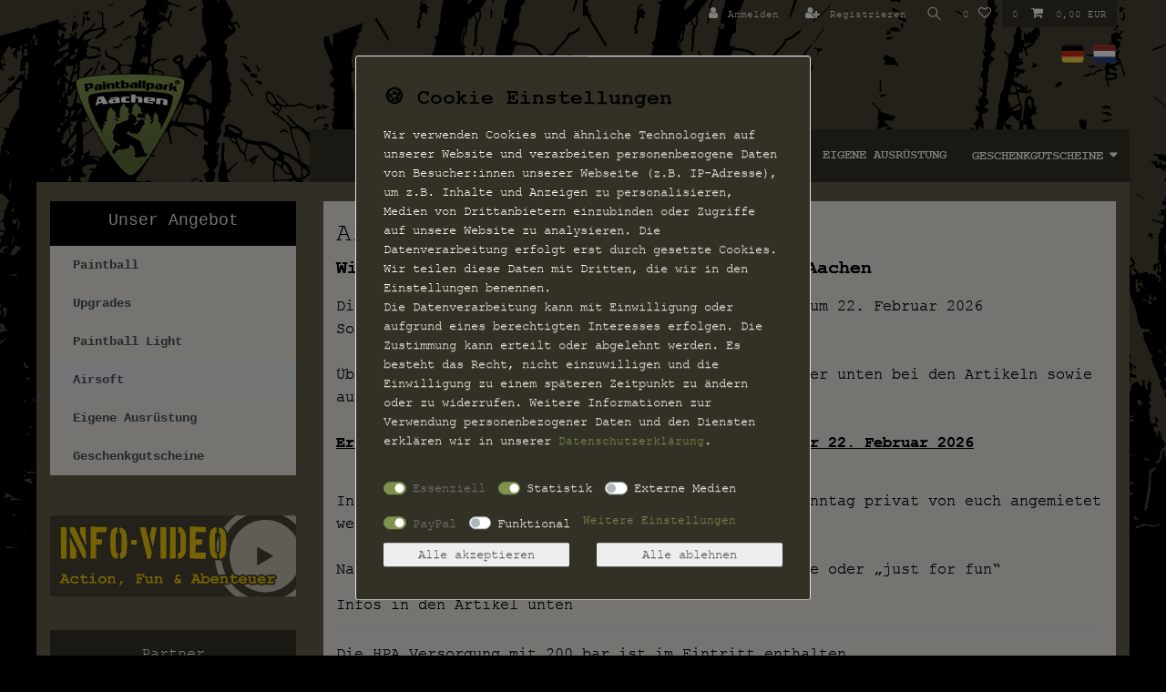

--- FILE ---
content_type: text/html; charset=UTF-8
request_url: https://www.paintballpark-aachen.de/airsoft
body_size: 96548
content:






<!DOCTYPE html>

<html lang="de" data-framework="vue" prefix="og: http://ogp.me/ns#" class="icons-loading">

<head>
                        

    <script type="text/javascript">
    (function() {
        var _availableConsents = {"necessary.consent":[true,[],null],"necessary.session":[true,[],null],"necessary.csrf":[true,["XSRF-TOKEN"],null],"necessary.shopbooster_cookie":[true,["plenty_cache"],null],"tracking.CfourFacebookPixelv5":[false,["fr"],true],"tracking.googleAnalytics":[false,["\/^_ga\/","_ga","_gid","_gat"],true],"media.googleMaps":[null,[],null],"media.reCaptcha":[false,[],false],"paypal.paypal-cookies":[true,["X-PP-SILOVER","X-PP-L7","tsrc","paypalplus_session_v2"],true],"convenience.languageDetection":[null,[],null]};
        var _allowedCookies = ["plenty_cache","XSRF-TOKEN","X-PP-SILOVER","X-PP-L7","tsrc","paypalplus_session_v2","plenty-shop-cookie","PluginSetPreview","SID_PLENTY_ADMIN_13880","PreviewCookie"] || [];

        window.ConsentManager = (function() {
            var _consents = (function() {
                var _rawCookie = document.cookie.split(";").filter(function (cookie) {
                    return cookie.trim().indexOf("plenty-shop-cookie=") === 0;
                })[0];

                if (!!_rawCookie) {
                    try {
                        _rawCookie = decodeURIComponent(_rawCookie);
                    } catch (e) {
                        document.cookie = "plenty-shop-cookie= ; expires = Thu, 01 Jan 1970 00:00:00 GMT"
                        return null;
                    }

                    try {
                        return JSON.parse(
                            _rawCookie.trim().substr("plenty-shop-cookie=".length)
                        );
                    } catch (e) {
                        return null;
                    }
                }
                return null;
            })();

            Object.keys(_consents || {}).forEach(function(group) {
                if(typeof _consents[group] === 'object' && _consents[group] !== null)
                {
                    Object.keys(_consents[group] || {}).forEach(function(key) {
                        var groupKey = group + "." + key;
                        if(_consents[group][key] && _availableConsents[groupKey] && _availableConsents[groupKey][1].length) {
                            Array.prototype.push.apply(_allowedCookies, _availableConsents[groupKey][1]);
                        }
                    });
                }
            });

            if(!_consents) {
                Object.keys(_availableConsents || {})
                    .forEach(function(groupKey) {
                        if(_availableConsents[groupKey] && ( _availableConsents[groupKey][0] || _availableConsents[groupKey][2] )) {
                            Array.prototype.push.apply(_allowedCookies, _availableConsents[groupKey][1]);
                        }
                    });
            }

            var _setResponse = function(key, response) {
                _consents = _consents || {};
                if(typeof key === "object" && typeof response === "undefined") {
                    _consents = key;
                    document.dispatchEvent(new CustomEvent("consent-change", {
                        detail: {key: null, value: null, data: key}
                    }));
                    _enableScriptsOnConsent();
                } else {
                    var groupKey = key.split(".")[0];
                    var consentKey = key.split(".")[1];
                    _consents[groupKey] = _consents[groupKey] || {};
                    if(consentKey === "*") {
                        Object.keys(_availableConsents).forEach(function(aKey) {
                            if(aKey.split(".")[0] === groupKey) {
                                _consents[groupKey][aKey.split(".")[1]] = response;
                            }
                        });
                    } else {
                        _consents[groupKey][consentKey] = response;
                    }
                    document.dispatchEvent(new CustomEvent("consent-change", {
                        detail: {key: key, value: response, data: _consents}
                    }));
                    _enableScriptsOnConsent();
                }
                if(!_consents.hasOwnProperty('_id')) {
                    _consents['_id'] = "6a9455a837880ba181949bede3ed61f786b2306d";
                }

                Object.keys(_availableConsents).forEach(function(key) {
                    if((_availableConsents[key][1] || []).length > 0) {
                        if(_isConsented(key)) {
                            _availableConsents[key][1].forEach(function(cookie) {
                                if(_allowedCookies.indexOf(cookie) < 0) _allowedCookies.push(cookie);
                            });
                        } else {
                            _allowedCookies = _allowedCookies.filter(function(cookie) {
                                return _availableConsents[key][1].indexOf(cookie) < 0;
                            });
                        }
                    }
                });

                document.cookie = "plenty-shop-cookie=" + JSON.stringify(_consents) + "; path=/; secure";
            };
            var _hasResponse = function() {
                return _consents !== null;
            };

            var _expireDate = function() {
                var expireSeconds = 0;
                                const date = new Date();
                date.setSeconds(date.getSeconds() + expireSeconds);
                const offset = date.getTimezoneOffset() / 60;
                date.setHours(date.getHours() - offset)
                return date.toUTCString();
            }
            var _isConsented = function(key) {
                var groupKey = key.split(".")[0];
                var consentKey = key.split(".")[1];

                if (consentKey === "*") {
                    return Object.keys(_availableConsents).some(function (aKey) {
                        var aGroupKey = aKey.split(".")[0];
                        return aGroupKey === groupKey && _isConsented(aKey);
                    });
                } else {
                    if(!_hasResponse()) {
                        return _availableConsents[key][0] || _availableConsents[key][2];
                    }

                    if(_consents.hasOwnProperty(groupKey) && _consents[groupKey].hasOwnProperty(consentKey))
                    {
                        return !!_consents[groupKey][consentKey];
                    }
                    else {
                        if(!!_availableConsents[key])
                        {
                            return _availableConsents[key][0];
                        }

                        console.warn("Cookie has been blocked due to not being registered: " + key);
                        return false;
                    }
                }
            };
            var _getConsents = function() {
                var _result = {};
                Object.keys(_availableConsents).forEach(function(key) {
                    var groupKey = key.split(".")[0];
                    var consentKey = key.split(".")[1];
                    _result[groupKey] = _result[groupKey] || {};
                    if(consentKey !== "*") {
                        _result[groupKey][consentKey] = _isConsented(key);
                    }
                });
                return _result;
            };
            var _isNecessary = function(key) {
                return _availableConsents.hasOwnProperty(key) && _availableConsents[key][0];
            };
            var _enableScriptsOnConsent = function() {
                var elementsToEnable = document.querySelectorAll("script[data-cookie-consent]");
                Array.prototype.slice.call(elementsToEnable).forEach(function(el) {
                    if(el.dataset && el.dataset.cookieConsent && el.type !== "application/javascript") {
                        var newScript = document.createElement("script");
                        if(el.src) {
                            newScript.src = el.src;
                        } else {
                            newScript.textContent = el.textContent;
                        }
                        el.parentNode.replaceChild(newScript, el);
                    }
                });
            };
            window.addEventListener("load", _enableScriptsOnConsent);
            
            return {
                setResponse: _setResponse,
                hasResponse: _hasResponse,
                isConsented: _isConsented,
                getConsents: _getConsents,
                isNecessary: _isNecessary
            };
        })();
    })();
</script>


    
<meta charset="utf-8">
<meta http-equiv="X-UA-Compatible" content="IE=edge">
<meta name="viewport" content="width=device-width, initial-scale=1">
<meta name="generator" content="plentymarkets" />
<meta name="format-detection" content="telephone=no"> 
<link rel="icon" type="img/ico" href="/tpl/favicon_0.ico">


    <link rel="canonical" href="https://www.paintballpark-aachen.de/airsoft">

            <link rel="alternate" hreflang="x-default" href="https://www.paintballpark-aachen.de/airsoft"/>
            <link rel="alternate" hreflang="de" href="https://www.paintballpark-aachen.de/airsoft"/>
    
<style data-font="Custom-Font">
    
        
    @font-face {
        font-family: "Custom-Font";
        src: url("https://cdn02.plentymarkets.com/l7d3935w9y95/frontend/cour.ttf");
        font-display: optional;
    }
            
    @font-face {
        font-family: "Custom-Font";
        src: url("https://cdn02.plentymarkets.com/l7d3935w9y95/frontend/courbd.ttf");
        font-display: optional;
        font-weight: bold;
    }
            
    @font-face {
        font-family: "Custom-Font";
        src: url("https://cdn02.plentymarkets.com/l7d3935w9y95/frontend/Frankie_Regular.ttf");
        font-display: optional;
        font-style: italic;
    }
            
    @font-face {
        font-family: "Custom-Font";
        src: url("https://cdn02.plentymarkets.com/l7d3935w9y95/frontend/boston.ttf");
        font-display: optional;
        font-weight: bold;
        font-style: italic;
    }
    
        .icons-loading .fa { visibility: hidden !important; }
</style>

<link rel="preload" href="https://cdn02.plentymarkets.com/l7d3935w9y95/plugin/32/ceres/css/ceres-icons.css" as="style" onload="this.onload=null;this.rel='stylesheet';">
<noscript><link rel="stylesheet" href="https://cdn02.plentymarkets.com/l7d3935w9y95/plugin/32/ceres/css/ceres-icons.css"></noscript>


<link rel="preload" as="style" href="https://cdn02.plentymarkets.com/l7d3935w9y95/plugin/32/ceres/css/ceres-base.css?v=d18931b54d1a8399350d5ccd8537f3170d0286c1">
    <link rel="stylesheet" href="https://cdn02.plentymarkets.com/l7d3935w9y95/plugin/32/ceres/css/ceres-base.css?v=d18931b54d1a8399350d5ccd8537f3170d0286c1">


<script type="application/javascript">
    /*! loadCSS. [c]2017 Filament Group, Inc. MIT License */
    /* This file is meant as a standalone workflow for
    - testing support for link[rel=preload]
    - enabling async CSS loading in browsers that do not support rel=preload
    - applying rel preload css once loaded, whether supported or not.
    */
    (function( w ){
        "use strict";
        // rel=preload support test
        if( !w.loadCSS ){
            w.loadCSS = function(){};
        }
        // define on the loadCSS obj
        var rp = loadCSS.relpreload = {};
        // rel=preload feature support test
        // runs once and returns a function for compat purposes
        rp.support = (function(){
            var ret;
            try {
                ret = w.document.createElement( "link" ).relList.supports( "preload" );
            } catch (e) {
                ret = false;
            }
            return function(){
                return ret;
            };
        })();

        // if preload isn't supported, get an asynchronous load by using a non-matching media attribute
        // then change that media back to its intended value on load
        rp.bindMediaToggle = function( link ){
            // remember existing media attr for ultimate state, or default to 'all'
            var finalMedia = link.media || "all";

            function enableStylesheet(){
                // unbind listeners
                if( link.addEventListener ){
                    link.removeEventListener( "load", enableStylesheet );
                } else if( link.attachEvent ){
                    link.detachEvent( "onload", enableStylesheet );
                }
                link.setAttribute( "onload", null );
                link.media = finalMedia;
            }

            // bind load handlers to enable media
            if( link.addEventListener ){
                link.addEventListener( "load", enableStylesheet );
            } else if( link.attachEvent ){
                link.attachEvent( "onload", enableStylesheet );
            }

            // Set rel and non-applicable media type to start an async request
            // note: timeout allows this to happen async to let rendering continue in IE
            setTimeout(function(){
                link.rel = "stylesheet";
                link.media = "only x";
            });
            // also enable media after 3 seconds,
            // which will catch very old browsers (android 2.x, old firefox) that don't support onload on link
            setTimeout( enableStylesheet, 3000 );
        };

        // loop through link elements in DOM
        rp.poly = function(){
            // double check this to prevent external calls from running
            if( rp.support() ){
                return;
            }
            var links = w.document.getElementsByTagName( "link" );
            for( var i = 0; i < links.length; i++ ){
                var link = links[ i ];
                // qualify links to those with rel=preload and as=style attrs
                if( link.rel === "preload" && link.getAttribute( "as" ) === "style" && !link.getAttribute( "data-loadcss" ) ){
                    // prevent rerunning on link
                    link.setAttribute( "data-loadcss", true );
                    // bind listeners to toggle media back
                    rp.bindMediaToggle( link );
                }
            }
        };

        // if unsupported, run the polyfill
        if( !rp.support() ){
            // run once at least
            rp.poly();

            // rerun poly on an interval until onload
            var run = w.setInterval( rp.poly, 500 );
            if( w.addEventListener ){
                w.addEventListener( "load", function(){
                    rp.poly();
                    w.clearInterval( run );
                } );
            } else if( w.attachEvent ){
                w.attachEvent( "onload", function(){
                    rp.poly();
                    w.clearInterval( run );
                } );
            }
        }


        // commonjs
        if( typeof exports !== "undefined" ){
            exports.loadCSS = loadCSS;
        }
        else {
            w.loadCSS = loadCSS;
        }
    }( typeof global !== "undefined" ? global : this ) );

    (function() {
        var checkIconFont = function() {
            if(!document.fonts || document.fonts.check("1em FontAwesome")) {
                document.documentElement.classList.remove('icons-loading');
            }
        };

        if(document.fonts) {
            document.fonts.addEventListener("loadingdone", checkIconFont);
            window.addEventListener("load", checkIconFont);
        }
        checkIconFont();
    })();
</script>

                    

<!-- Extend the existing style with a template -->
                            <link rel="stylesheet" href="https://cdn02.plentymarkets.com/l7d3935w9y95/plugin/32/actionmixwidgetfullwidth/css/widget-full-width.css">

                    










<style>
.shipping-method-select .method-list-item .icon { height: 4rem; background-color: #000; background-size: 100%; background-position: center center; border-radius: 5px }
/* Deutsche Post */
 
.shipping-method-select .method-list-item[data-id="7"] .icon
{
	background-color: #fc0;
    background-image: url([data-uri]);
}
/*. Deutsche Post */

/* DHL */
/*. DHL */

/* DPD */
/*. DPD */

/* Hermes */
/*. Hermes */

/* GLS */
/*. GLS */

/* UPS */
/*. UPS */

/* Trans-of-flex */
/*. Trans-o-flex */

/* Spedition */
/*. Spedition */

/* Abholung */
/*. Abholung */

/* E-Mail Versand */
.shipping-method-select .method-list-item[data-id="6"] .icon
{
    background-color: #0e0e0e;
    background-image: url([data-uri]);
}
/*. E-Mail Versand */



</style>
                    
<style>
.cookie-bar { z-index: 1040; } .cookie-bar .btn-appearance, .cookie-bar .bg-appearance, .cookie-bar .custom-control-input:checked ~ .custom-control-label::before { background: #7D934D !important; border-color: #7D934D !important; } .cookie-bar .btn-appearance { color: #FFFFFF !important; } .cookie-bar .btn-default { color: #484848 !important; } .cookie-bar .text-appearance, .cookie-bar .cookie-bar__link { color: #7D934D !important; }  .cookie-bar .cookie-bar__link:hover { text-decoration: underline; } .cookie-bar .btn-default { background: #EEEEEE !important; border-color: #EEEEEE !important; } .cookie-bar .custom-control-input:focus ~ .custom-control-label::before { -webkit-box-shadow: 0 0 0 0.075rem #fff, 0 0 0 0.2rem #7D934D !important; box-shadow: 0 0 0 0.075rem #fff, 0 0 0 0.2rem #7D934D !important; } .cookie-bar .btn-appearance:hover, .cookie-bar .btn-appearance.hover { background: #7D934Ddb !important; } .cookie-bar .btn-appearance:focus, .cookie-bar .btn-appearance.focus { -webkit-box-shadow: 0 0 0 0.2rem #7D934D70 !important; box-shadow: 0 0 0 0.2rem #7D934D70 !important; } .cookie-bar .custom-control-input:not(:disabled):active ~ .custom-control-label::before { background-color: #7D934D82; border-color: #7D934D82; } .cookie-bar .custom-control-input:focus:not(:checked) ~ .custom-control-label::before { border-color: #7D934D82; } .cookie-bar .btn-default:hover, .cookie-bar .btn-default.hover { background: #EEEEEEdb !important; } .cookie-bar .btn-default:focus, .cookie-bar .btn-default.focus { -webkit-box-shadow: 0 0 0 0.2rem #EEEEEE70 !important; box-shadow: 0 0 0 0.2rem #EEEEEE70 !important; } .cookie-bar a.text-appearance:hover, .cookie-bar a.text-appearance:focus { color: #7D934D !important; text-decoration: underline; }   .cookie-bar .container-max { max-width: 500px; }    .cookie-bar > .container-max > .row:first-of-type > .col-12 .btn { padding: .25rem 1rem; }  .widget-cookie-bar .widget-inner .bg-white { position: fixed; background: transparent !important; border: 0 !important; top: 50%; right: 0; bottom: 0; margin: 15px; } .widget-cookie-bar .widget-inner .bg-white::after { content: " "; position: fixed; top: 0; left: 0; right: 0; width: 100vw; height: 100vh; background: rgba(0,0,0,.5); display: block; z-index: -1; } .cookie-bar .container-max { background: #333125; padding: 15px calc(2 * 15px); border: 1px solid #DEE2E6; border-radius: 3px; font-size: 14px; color: #fff; -webkit-transform: translateY(-50%); transform: translateY(-50%); } .cookie-bar > .container-max > .row:first-of-type { display: block; } .cookie-bar > .container-max > .row:first-of-type .col-12 { width: 100%; max-width: 100%; } .cookie-bar > .container-max > .row:first-of-type .col-12 p:before { content: '🍪 Cookie Einstellungen'; display: block; width: 100%; margin-bottom: .5em; font-size: 23px; font-weight: bold; color: #000 } .cookie-bar > .container-max > .row:first-of-type .col-12 p + div { display: flex; flex-wrap: wrap; } .cookie-bar > .container-max > .row:first-of-type .col-12 p + div > span { margin-bottom: 1.25em; } @media (min-width: 576px) { .cookie-bar > .container-max > .row:first-of-type > .col-12 .btn { margin-top: 0; margin-right: 15px; margin-left: 15px; } .cookie-bar > .container-max > .row:first-of-type > .col-12:last-of-type { display: flex; padding: 0; width: 100%; max-width: 100%; } } .cookie-bar .hidden { display: none !important; }
.cookie-bar { background: none !important; border: 0; } .cookie-bar > .container-max > .row:first-of-type > .col-12:first-of-type span.cookie-bar__message:before { content: '🍪 Cookie Einstellungen'; display: block; width: 100%; margin-bottom: .5em; font-size: 23px; font-weight: bold; color: #484848 } .cookie-bar > .container-max > .row:first-of-type .col-12 .custom-control { margin: 1.25em 0; } .cookie-bar > .container-max { position: fixed; top: 50%; left: 50%; -webkit-transform: translate(-50%, -50%) !important; transform: translate(-50%, -50%) !important; } .cookie-bar::after { content: " "; position: fixed; top: 0; left: 0; right: 0; width: 100vw; height: 100vh; background: rgba(0,0,0,.5); display: block; z-index: -1; } .out:after { display: none !important; }
.cookie-bar > .container-max { width: calc(100% - 30px) }
.cookie-bar > .container-max > .row:first-of-type .col-12 p:before { content: '🍪 Cookie Einstellungen' !important; }
.cookie-bar > .container-max > .row:first-of-type .col-12 .mb-4 { margin: 0 !important }
.cookie-bar > .container-max > .row:first-of-type .col-12 .mb-4 + p { display: none !important }
.cookie-bar > .container-max > .row:first-of-type .col-12 .custom-control { margin: 1.25em 1em 0 0 !important }
.cookie-bar > .container-max > .row:first-of-type .col-12 .custom-control + a { margin: 1.25em 0; }
.cookie-bar > .container-max > div[data-cb="collapseOut"] > .col-md-6, .cookie-bar > .container-max > div[data-cb="collapseOut"] > .col-md-3 { -webkit-box-flex: 0; -ms-flex: 0 0 50% !important; flex: 0 0 100% !important; max-width: 100% !important }
.cookie-bar > .container-max > div[data-cb="collapseOut"] > .col-md-3:last-of-type { margin-top: .5em }
.cookie-bar .cookie-bar__link + div > span, .cookie-bar .container-max .row > .col-12 > button:last-of-type { display: none !important; }
.cookie-bar > .container-max > .row:first-of-type > .col-12:last-of-type { display: flex !important; padding: 0 !important; width: 100% !important; max-width: 100%; !important; }
.cookie-bar .cookie-bar__link + div > a  { margin: 1em 0; }

</style>

                    <script type="text/plain" data-cookie-consent="tracking.googleAnalytics" async src="https://www.googletagmanager.com/gtag/js?id=G-6R1648JS10"></script>
<script type="text/plain" data-cookie-consent="tracking.googleAnalytics">
    window.dataLayer = window.dataLayer || [];
    function gtag(){dataLayer.push(arguments);}

    gtag('consent', 'default', {
      'ad_storage': 'granted',
      'ad_user_data': 'granted',
      'ad_personalization': 'granted',
      'analytics_storage': 'granted'
    });

    gtag('js', new Date());

    gtag('config', 'G-6R1648JS10');

                gtag('set', 'anonymizeIp', true);
    </script>

                    
<!-- Facebook Pixel Code -->
<script type="text/plain" data-cookie-consent="tracking.CfourFacebookPixelv5">
    !function(f,b,e,v,n,t,s)
    {if(f.fbq)return;n=f.fbq=function(){n.callMethod?
        n.callMethod.apply(n,arguments):n.queue.push(arguments)};
        if(!f._fbq)f._fbq=n;n.push=n;n.loaded=!0;n.version='2.0';
        n.queue=[];t=b.createElement(e);t.async=!0;
        t.src=v;s=b.getElementsByTagName(e)[0];
        s.parentNode.insertBefore(t,s)}(window, document,'script',
        'https://connect.facebook.net/en_US/fbevents.js');
                fbq('init', '1833591276712712');
                fbq('track', 'PageView');
</script>

<noscript>
            <img height="1" width="1" style="display:none" src="https://www.facebook.com/tr?id=1833591276712712&ev=PageView&noscript=1"  />
    </noscript>
<!-- End Facebook Pixel Code -->




<script type="text/plain" data-cookie-consent="tracking.CfourFacebookPixelv5">
$(document).ready(function() {
    console.log('category');
    document.addEventListener('afterBasketItemAdded', event => {
        if(typeof window.ceresStore.getters.currentItemVariation !== 'undefined'){
            let currentVariation = window.ceresStore.getters.currentItemVariation;

            fbq('track', 'AddToCart', {
                 "content_ids": [currentVariation.variation.id],
                                "content_name": currentVariation.variation.name,
                "content_type": "product",
                                "currency": "EUR",
                "value": currentVariation.prices.default.price.value,
            } );
        }
    });
});
</script>


            



        
    
    
              

    
    
    
    
    

    
    

<meta name="robots" content="ALL">
    <meta name="description" content="Airsoft spielen im Paintballpark Aachen">
    <meta name="keywords" content="Airsoft, Airsoftpark Aachen, Softair, Skirm, Paintballpark, Aachen">
<meta property="og:title" content="Airsoft spielen | Painballpark Aachen"/>
<meta property="og:type" content="article"/>
<meta property="og:url" content="https://www.paintballpark-aachen.de/airsoft"/>
<meta property="og:image" content="/documents/category/173/test.jpg"/>

<script type="application/ld+json">
{
    "@context": "http://schema.org",
    "@type": "WebSite",
    "url": "https://www.paintballpark-aachen.de/airsoft"
    }
</script>

<title>Airsoft spielen | Painballpark Aachen</title>
    
            <link rel="stylesheet" href="https://cdn02.plentymarkets.com/l7d3935w9y95/plugin/32/cfourbasicwidgets/css/main.css" />
            <link rel="stylesheet" href="https://cdn02.plentymarkets.com/l7d3935w9y95/plugin/32/cfourctawidget/css/main.css" />                <style>body {
    background: url(https://www.paintballpark-aachen.de/images/gallery/layout/background_shop_aachen.png) top fixed repeat-x #000;
    font-family: "Courier New", Courier, "Lucida Sans Typewriter", "Lucida Typewriter", monospace;
}


.page-content {
    background-color: #625f4a;
    /*background-image: url(https://www.paintballpark-westfalen.de/images/gallery/layout_west/tree_content_back.png);*/
    background-repeat: no-repeat;
    background-position: bottom left;
}

.footer a {
    color: #fff;
    font-size: 0.9rem;
}
.widget-background .container-max .huge-font .widget-text *, .widget-background .container-max .huge-font .widget-code * {
    font-size: 0.85em;
}
.footer {
    background-color: #333125;
}

.top-bar .cmp-search-box {
    background-color: #212529;
}

.single .sticky-element {
    background: #ECE9E4;
    padding: 0 1rem;
}

#mainNavbarCollapsable ul.mainmenu li a {
    color: #fff;
    display: inline-block;
    padding: 1rem;
    -webkit-box-flex: 1;
    -ms-flex: 1 0 80%;
    flex: 1 0 80%;
}

.back1{
background-color:#C0B9AD;
}
.back2{
background-color:#ECE9E4;

color:#000;
}


.anicon>.anicon-search-item::after {
    background: #464332;
}

.category-106 .page-content span, .category-173 .page-content span {
    background: transparent !important;
}


@media (min-width: 768px){
.single .nav-tabs .nav-item .nav-link.active, .single .nav-tabs .nav-item .nav-link:hover {
    border: 1px solid #ddd;
    color: #7a7f7f;
    background: #ECE9E4;
}}
.tab-content>.tab-pane {
 
    margin-top: -21px;
}
.parallax-img-container .parallax-text-container {
    position: inherit;
    background: #C0B9AD;
    margin-left: -15px;
    margin-right: -15px;
    padding: 20px;
}
.sidebar-categories .category-title, .widget-navigation-tree .category-title {
    background: #000;
color:#eee;
    padding: 0.8rem 2rem;
}
.sidebar-categories, .widget-navigation-tree {

    font-family: "Courier New", Courier, "Lucida Sans Typewriter", "Lucida Typewriter", monospace;
}
.text-white {
     color: #000 !important; 
}
.top-bar {
    color: #fff;
    background-color: transparent;
}
h3, .h3 {
    font-size: 1.3rem;
}
.prop-xs-3-1 {
    padding-bottom: 13.33333% !important;
    min-height: auto !important;
}
.back6 {
    background-color: #C0B9AD;
    padding-top: 15px;
    color: #000;
}
.navbar {
    background-color: transparent;
    color: #fff;
}
.main-navbar-collapsable .mainmenu>li>a {
    padding: 1.3rem 1rem;
    color: #fff;
}
.breadcrumbs {
    background-color: transparent;
    top: 200px! important;
display:none;
}

body {
    font-family: custom-font,helvetica,arial,sans-serif;
    font-size: 1.2rem;
    font-weight: 400;
    line-height: 1.5;
    color: #212529;
    text-align: left;
    background-color: #000;


}
.fixed-top {
    position:absolute;
    top: 0;
    right: 0;
    left: 0;
    z-index: 1030;
}
.main-navbar-collapsable {
    -webkit-box-flex: 1;
    -ms-flex: 1 1 auto;
    flex: 1 1 auto;
    -ms-flex-item-align: stretch;
    align-self: stretch;
    font-size: 1rem;
background:#333125;
margin-left:-15px;
margin-right:-15px;
}
.breadcrumb {
    display: -webkit-box;
    display: -ms-flexbox;
    display: flex;
    -ms-flex-wrap: wrap;
    flex-wrap: wrap;
    padding: .5rem 1rem;
    margin-bottom: 1rem;
    list-style: none;
    background-color: #C0B9AD;
    border-radius: .1rem;
}
.border-bottom {
    border-bottom: 0px solid #dee2e6 !important;
}
.text-shadow {
     text-shadow: 0 0 0.0em rgba(0,0,0,0.75); 
}
.widget {
    margin-bottom: 0rem;
}
.shariff .theme-minimal .shariff-button a {
    color: #000! important;
    height: auto !important;
    background-color: transparent !important;
}
.single .single-carousel, .page-singleitem .single-carousel {
    background: transparent;
}
@media (min-width: 768px){
.single .nav-tabs .nav-item .nav-link.active, .single .nav-tabs .nav-item .nav-link:hover {
    border: 1px solid #ddd;
    color: #7a7f7f;
    background: #ECE9E4;
}}
.cmp-product-thumb .price {
    font-size: 1.6rem;
    font-weight: 700;
    line-height: 1.1;
    color: #6c757d;
}
@media (max-width: 768px){
.unsichtbar{
display:none
}}
.navbar-toggler {
    position: absolute;
    top: 0;
    right: 0;
    bottom: 0;
background:#7F964E
}
.badge-bundle{
display:none
}
.main-navbar-collapsable .mainmenu>li>a {
    padding: 1.3rem 1rem;
    color: #fff;
font-weight:bold;
text-transform:uppercase;
}
.sidebar-categories ul li a[href], .widget-navigation-tree ul li a[href] {
    display: block;
    font-size: 1rem;
    color: #495057;
font-weight:bold;
}

.widget-accordion .card button h5 {
    position: relative;
    font-weight: 700;

    font-size: 1.4em;
}
.widget-step-by-step-navigation .nav-text {
    -webkit-box-flex: 1;
    -ms-flex: auto;
    flex: auto;
    background-color: #B0A635;
}
.single{

padding-top:1em;
}

iframe#twitter-widget-0 {
    width: 100% !important;
}
@media (min-width: 991.98px){
.navbar-brand img {
    max-height: 8rem;
}}
.main-navbar-collapsable {
    -webkit-box-flex: 1;
    -ms-flex: 1 1 auto;
    flex: 1 1 auto;
    -ms-flex-item-align: stretch;
    align-self: stretch;
    font-size: 1rem;
    background: #333125;
    margin-top: 68px;
}
.widget-list .widget-inner a, .widget-link-list .widget-inner a {
    color: #eee! important;
}

.widget-toolbar.list-controls .list-controls-inner {
    background: transparent;
}

.footer_navi.social {
    color: #eee;
}


.footer .border.btn-secondary {
    background-color: #677a3f !important;
    border-color: #677a3f !important;
}

.footer .btn.btn-secondary.d-block.d-md-none.text-center.p-2 {
   background-color: #677a3f !important;
   border-color: #677a3f !important;
   margin-top: 1rem;
}

.footer_navi.social a > img {
    width: 3rem;
    height: 3rem;
}

.footer-payment-icons {
    list-style: none;
    padding-left: 0;
    margin-top: 2rem;
    text-align: center;
}
.footer-payment-icons li {
    display: inline-flex;
    filter: grayscale(.1) saturate(.9) sepia(.5);
}
.footer-payment-icons li img {
    max-width: 3rem;
    max-height: 2.2rem;
}

.cookie-bar .privacy-settings-body span, .cookie-bar .privacy-settings-body p {
    color: #333125;
}

body.page-confirmation.page-category .verify-order {
    background: #625f4a;
    padding: 1rem;
    margin-top: 0 !important;
}

body.page-confirmation.page-category .verify-order > .row > .col-sm-10.offset-sm-1.col-md-6.offset-md-3 {
    background: #ECE9E4;
    padding: 1rem;
}

@media (min-width: 576px) {
 .header-icons {
    display: none; 
	}
}
.header-icons {
    text-align: center;
   /* z-index: 9999 !important; */
}

.header-icons .widget-inner {
    z-index: 999;
}

.header-icons ul {
    display: inline-flex;
}
.header-icons ul li {
    display: table;
    width: 3.75rem;
    margin: 0.25rem;
}
.header-icons ul li a{
    color: #ffff;
    font-size: 2.5rem;
    background: #6b7e4d;
    display: table-cell;
    vertical-align: middle;
    border-radius: 0.25rem;
}
.header-icons {
    background: transparent !important;
    max-width: 13rem !important;
    margin: -4rem auto;
    z-index: 9999 !important;
}
.header-icons ul li a.mobile {
    background: #B0A535;
}
.header-icons ul li a.whatsapp {
    background: #45c654 !important;
}

.maxvideobreite {
 max-width: 13rem !important;
}</style>
                            <meta name="google-site-verification" content="ZACM0QAZasfeWvIARsUoFpMnT04laJ7XJU39Z1sqGtQ" />
<meta name="msvalidate.01" content="AA2ECBAC285EF40A332F797AFF0A9713" />

<meta name="geo.region" content="DE-NW" />
<meta name="geo.placename" content="Aachen" />
<meta name="geo.position" content="50.807675;6.050975" />
<meta name="ICBM" content="50.807675, 6.050975" />
                                    <link rel="stylesheet" href="https://cdn02.plentymarkets.com/l7d3935w9y95/plugin/32/multicontentwidget/css/multicontent.min.css" media="none" onload="if(media!='all')media='all'">
<noscript><link rel="stylesheet" href="https://cdn02.plentymarkets.com/l7d3935w9y95/plugin/32/multicontentwidget/css/multicontent.min.css"></noscript>

            <style>
    #paypal_loading_screen {
        display: none;
        position: fixed;
        z-index: 2147483640;
        top: 0;
        left: 0;
        width: 100%;
        height: 100%;
        overflow: hidden;

        transform: translate3d(0, 0, 0);

        background-color: black;
        background-color: rgba(0, 0, 0, 0.8);
        background: radial-gradient(ellipse closest-corner, rgba(0,0,0,0.6) 1%, rgba(0,0,0,0.8) 100%);

        color: #fff;
    }

    #paypal_loading_screen .paypal-checkout-modal {
        font-family: "HelveticaNeue", "HelveticaNeue-Light", "Helvetica Neue Light", helvetica, arial, sans-serif;
        font-size: 14px;
        text-align: center;

        box-sizing: border-box;
        max-width: 350px;
        top: 50%;
        left: 50%;
        position: absolute;
        transform: translateX(-50%) translateY(-50%);
        cursor: pointer;
        text-align: center;
    }

    #paypal_loading_screen.paypal-overlay-loading .paypal-checkout-message, #paypal_loading_screen.paypal-overlay-loading .paypal-checkout-continue {
        display: none;
    }

    .paypal-checkout-loader {
        display: none;
    }

    #paypal_loading_screen.paypal-overlay-loading .paypal-checkout-loader {
        display: block;
    }

    #paypal_loading_screen .paypal-checkout-modal .paypal-checkout-logo {
        cursor: pointer;
        margin-bottom: 30px;
        display: inline-block;
    }

    #paypal_loading_screen .paypal-checkout-modal .paypal-checkout-logo img {
        height: 36px;
    }

    #paypal_loading_screen .paypal-checkout-modal .paypal-checkout-logo img.paypal-checkout-logo-pp {
        margin-right: 10px;
    }

    #paypal_loading_screen .paypal-checkout-modal .paypal-checkout-message {
        font-size: 15px;
        line-height: 1.5;
        padding: 10px 0;
    }

    #paypal_loading_screen.paypal-overlay-context-iframe .paypal-checkout-message, #paypal_loading_screen.paypal-overlay-context-iframe .paypal-checkout-continue {
        display: none;
    }

    .paypal-spinner {
        height: 30px;
        width: 30px;
        display: inline-block;
        box-sizing: content-box;
        opacity: 1;
        filter: alpha(opacity=100);
        animation: rotation .7s infinite linear;
        border-left: 8px solid rgba(0, 0, 0, .2);
        border-right: 8px solid rgba(0, 0, 0, .2);
        border-bottom: 8px solid rgba(0, 0, 0, .2);
        border-top: 8px solid #fff;
        border-radius: 100%
    }

    .paypalSmartButtons div {
        margin-left: 10px;
        margin-right: 10px;
    }
</style>    
        </head>

<body class="page-category-item page-category category-173 ">

                    

<script>
    if('ontouchstart' in document.documentElement)
    {
        document.body.classList.add("touch");
    }
    else
    {
        document.body.classList.add("no-touch");
    }
</script>


<div id="vue-app" class="app">
    
    <lazy-hydrate when-idle>
        <notifications template="#vue-notifications" :initial-notifications="{&quot;error&quot;:null,&quot;warn&quot;:null,&quot;info&quot;:null,&quot;success&quot;:null,&quot;log&quot;:null}"></notifications>
    </lazy-hydrate>

    

            <header id="page-header">
        <div class="container-max">
            <div class="row flex-row-reverse position-relative">
                <div id="page-header-parent" class="col-12 header-container" data-header-offset>
                    <!-- 1549 -->
 

<div class="top-bar header-fw">
    <div class="container-max px-0 pr-lg-3">
        <div class="row mx-0 flex-row-reverse position-relative">
                                            
            <div class="top-bar-items ">
                                <div class="controls">
                    <ul id="controlsList" class="controls-list mb-0 d-flex list-inline pl-2 pl-sm-1 pl-md-0">
                                                    <li class="list-inline-item control-user">
                                <client-only>
                                    <user-login-handler
                                        :show-login="true"
                                        :show-registration="true">
                                                                                <a class="nav-link" data-toggle="modal" aria-label="Anmelden">
                                            <i class="fa fa-user mr-0 mr-sm-1" aria-hidden="true"></i>
                                            <span class="d-none d-sm-inline">Anmelden</span>
                                        </a>
                                                                                                                        <a class="nav-link" data-toggle="modal" aria-label="Registrieren">
                                            <i class="fa fa-user-plus mr-0 mr-sm-1" aria-hidden="true"></i>
                                            <span class="d-none d-sm-inline">Registrieren</span>
                                        </a>
                                                                            </user-login-handler>
                                </client-only>
                            </li>
                        
                        
                        
                                                    <li class="list-inline-item control-search">
                                <a class="anicon anicon-search-xcross nav-link"
                                    
                                    data-toggle="collapse"
                                    href="#searchBox"
                                    aria-expanded="false"
                                    aria-controls="searchBox"
                                    data-testing="searchbox-select"
                                    data-parent="#controlsList"
                                    aria-label="Suche"
                                    @mouseover.once="$store.dispatch('loadComponent', 'item-search')">
                                    <span class="anicon-search-item" aria-hidden="true"></span>
                                </a>
                            </li>
                        
                                                                                <li class="list-inline-item control-wish-list">
                                <lazy-hydrate when-idle>
                                    <wish-list-count>
                                        <a class="nav-link" aria-label="Wunschliste">
                                            <span class="badge-right mr-1 d-none d-sm-inline">0</span>
                                            <i class="fa fa-heart-o" aria-hidden="true"></i>
                                        </a>
                                    </wish-list-count>
                                </lazy-hydrate>
                            </li>
                                                    
                                                    <li class="list-inline-item control-basket position-relative">
                                <a v-toggle-basket-preview href="#" class="toggle-basket-preview nav-link" >
                                                                            <span class="mr-2" v-basket-item-quantity="$store.state.basket.data.itemQuantity">0</span>
                                    
                                    <icon icon="shopping-cart" class-loading="fa-refresh" :loading="$store.state.basket.isBasketLoading"></icon>
                                                                            <span class="badge p-0 ml-2" v-if="!$store.state.basket.showNetPrices" v-basket-item-sum="$store.state.basket.data.itemSum">0,00 EUR</span>
                                        <span class="badge p-0 ml-2" v-else v-cloak v-basket-item-sum="$store.state.basket.data.itemSumNet">0,00 EUR</span>
                                                                    </a>

                                <basket-preview v-if="$store.state.lazyComponent.components['basket-preview']" :show-net-prices="false" :visible-fields="[&quot;basket.value_of_items_gross&quot;,&quot;basket.shipping_costs_gross&quot;,&quot;basket.order_total_gross&quot;]">
                                    <template #before-basket-item>
                                                            
                                    </template>
                                    <template #after-basket-item>
                                                            
                                    </template>
                                    <template #before-basket-totals>
                                                            
                                    </template>
                                    <template #before-item-sum>
                                                            
                                    </template>
                                    <template #after-item-sum>
                                                            
                                    </template>
                                    <template #before-shipping-costs>
                                                            
                                    </template>
                                    <template #after-shipping-costs>
                                                            
                                    </template>
                                    <template #before-total-sum>
                                                            
                                    </template>
                                    <template #before-vat>
                                                            
                                    </template>
                                    <template #after-vat>
                                                            
                                    </template>
                                    <template #after-total-sum>
                                                            
                                    </template>
                                    <template #after-basket-totals>
                                                            
                                    </template>
                                    <template #before-checkout-button>
                                                            
                                    </template>
                                    <template #after-checkout-button>
                                                    <!-- Include the PayPal JavaScript SDK -->
<script2 type="text/javascript">
    if(!document.getElementById('paypal-smart-payment-script'))
    {
    var script = document.createElement("script");
    script.type = "module";
    script.id = "paypal-smart-payment-script";
    script.src = "https://cdn02.plentymarkets.com/l7d3935w9y95/plugin/32/paypal/js/smartPaymentScript.min.js";
    script.setAttribute("data-client-id", "AfslQana4f4CQjHvRBnUc6vBJg5jgJuZFwM-SbrTiGKUAqB7MrxQv3QWFdQ6U1h7ogMDokT1DNBzRxMw");
    script.setAttribute("data-user-id-token", "");
    script.setAttribute("data-merchant-id", "FDTYRBYE3DRF6");
    script.setAttribute("data-currency", "EUR");
    script.setAttribute("data-append-trailing-slash", "");
    script.setAttribute("data-locale", "de_DE");
    script.setAttribute("sandbox", "");
    script.setAttribute("googlePayComponent", 1);
    script.setAttribute("applePayComponent", 0);
    script.setAttribute("logToken", "c354f213ad152e5659b29695d9b6846d");
    document.body.appendChild(script);
    } else {
        var script = document.getElementById('paypal-smart-payment-script');
        script.src = "https://cdn02.plentymarkets.com/l7d3935w9y95/plugin/32/paypal/js/smartPaymentScript.min.js";
        script.setAttribute("data-client-id", "AfslQana4f4CQjHvRBnUc6vBJg5jgJuZFwM-SbrTiGKUAqB7MrxQv3QWFdQ6U1h7ogMDokT1DNBzRxMw");
        script.setAttribute("data-user-id-token", "");
        script.setAttribute("data-merchant-id", "FDTYRBYE3DRF6");
        script.setAttribute("data-currency", "EUR");
        script.setAttribute("data-append-trailing-slash", "");
        script.setAttribute("data-locale", "de_DE");
        script.setAttribute("sandbox", "");
        script.setAttribute("googlePayComponent", 1);
        script.setAttribute("applePayComponent", 0);
        script.setAttribute("logToken", "c354f213ad152e5659b29695d9b6846d");
    }
</script2>

<!-- Set up a container element for the button -->
<div id="paypal-button-container_6971aec296d46" class="paypalSmartButtons btn btn-block" data-uuid="6971aec296d46">
    <script2 type="text/javascript">
                    if (typeof paypal_plenty_sdk === 'undefined' || typeof renderPayPalButtons !== 'function') {
                document.addEventListener('payPalScriptInitialized', () => {
                    renderPayPalButtons('6971aec296d46', 'paylater', 'paypal', 'rect', 'silver');
                });
            } else {
                renderPayPalButtons('6971aec296d46', 'paylater', 'paypal', 'rect', 'silver');
            }
                    if (typeof paypal_plenty_sdk === 'undefined' || typeof renderPayPalButtons !== 'function') {
                document.addEventListener('payPalScriptInitialized', () => {
                    renderPayPalButtons('6971aec296d46', 'paypal', 'buynow', 'rect', 'blue');
                });
            } else {
                renderPayPalButtons('6971aec296d46', 'paypal', 'buynow', 'rect', 'blue');
            }
            </script2>
</div>
                    
                                    </template>
                                </basket-preview>
                            </li>
                                            </ul>
                </div>
            </div>
        </div>
    </div>

    <div class="container-max px-0 px-lg-3">
        <div class="row mx-0 flex-row-reverse position-relative">
                            <div id="searchBox" class="cmp cmp-search-box collapse">
                                            <lazy-load component="item-search">                            <item-search>
                                                            </item-search>
                        </lazy-load>                                    </div>
            
            
                    </div>
    </div>
</div>
<div class="widget widget-code widget-none m-0">
    <div class="widget-inner bg-appearance mt-3">
                    <a href="/tpl/download/PaintballparkAachen-Info_Flyer-2023-NL-v1.pdf" target="blank"><img src="https://cdn02.plentymarkets.com/l7d3935w9y95/frontend/Icons/nl-flag.png" width="25" align="right" vspace="5"></a>
<a href="/tpl/download/PaintballparkAachen-Info_Flyer-2023-v3.pdf" target="blank"><img src="https://cdn02.plentymarkets.com/l7d3935w9y95/frontend/Icons/ger-flag.png" width="25" align="right" hspace="10" vspace="5"></a>
            </div>
</div>



<nav class="navbar header-fw p-0 border-bottom normalmenu">
    <div class="container-max d-block"
    >
        <div class="row mx-0 position-relative d-flex">
            <div class="brand-wrapper px-lg-3 d-flex flex-fill">
                                    <a class="navbar-brand py-2" href="/">
                        <picture>
                            <source srcset="https://cdn02.plentymarkets.com/l7d3935w9y95/frontend/aachen_logo2_1_.png">
                            <img
                                class="img-fluid"
                                src="https://cdn02.plentymarkets.com/l7d3935w9y95/frontend/aachen_logo2_1_.png"
                                alt="Painballpark Aachen"
                            />
                        </picture>
                    </a>
                
                <button v-open-mobile-navigation class="navbar-toggler d-lg-none p-3" type="button">
                    &#9776;
                </button>
            </div>

            <div class="main-navbar-collapsable d-none d-lg-block">
                <ul class="mainmenu p-0 m-0 d-flex">
                                
    
        
                                                                                            
            
                <li class="ddown" v-navigation-touch-handler>
                    <a href="/paintball">Paintball</a>
                                        <ul data-level="1" class="collapse nav-dropdown-0">
                                                                                                                                                        <li><ul class="collapse-inner">
                                    <li class="level1">
                                                <a @touchstart.stop href="/paintball/wintersaison">Wintersaison</a>
                    </li>
                                                        </ul></li>
                                                                        
                                            </ul>
                                    </li>

                        
        
                                                                
            
                <li>
                    <a href="/upgrades">Upgrades</a>
                </li>

                        
        
                                                                
            
                <li>
                    <a href="/paintball-light">Paintball Light</a>
                </li>

                        
        
                                                                
            
                <li>
                    <a href="/airsoft">Airsoft</a>
                </li>

                        
        
                                                                
            
                <li>
                    <a href="/eigene-ausruestung">Eigene Ausrüstung</a>
                </li>

                        
        
                                                                                                                        
            
                <li class="ddown" v-navigation-touch-handler>
                    <a href="/geschenkgutscheine">Geschenkgutscheine</a>
                                        <ul data-level="1" class="collapse nav-dropdown-1">
                                                                                                                                                        <li><ul class="collapse-inner">
                                    <li class="level1">
                                                <a @touchstart.stop href="/geschenkgutscheine/onlinegutschein">Onlinegutschein</a>
                    </li>
                                                        </ul></li>
                                                                                                                    <li><ul class="collapse-inner">
                                    <li class="level1">
                                                <a @touchstart.stop href="/geschenkgutscheine/versandgutschein">Versandgutschein</a>
                    </li>
                                                        </ul></li>
                                                                        
                                            </ul>
                                    </li>

                        

                </ul>
            </div>

        </div>
    </div>
</nav>
<div class="widget widget-code widget-none header-icons">
    <div class="widget-inner bg-appearance">
                    <ul>
<li><a href="tel:+4924156520118" rel="nofollow"><i class="fa fa-phone" aria-hidden="true"></i></a></li>
<!--
<li><a href="tel:+491633116935" rel="nofollow" class="mobile"><i class="fa fa-mobile" aria-hidden="true"></i></a></li>
-->
<li><a href="https://wa.me/+491633116935" rel="nofollow" class="whatsapp" target="_blank"><i class="fa fa-whatsapp" aria-hidden="true"></i></a></li>
</ul>
            </div>
</div>

    
    
    
    
                
<div class="breadcrumbs header-fw">
    <nav class="small d-none d-md-block px-0" data-component="breadcrumbs" data-renderer="twig">
                <ul class="breadcrumb container-max px-3 py-2 my-0 mx-auto">
            <li class="breadcrumb-item">
                <a href="/">
                    <i class="fa fa-home" aria-hidden="true"></i>
                                        <span class="breadcrumb-home"></span>
                                                        </a>
            </li>
                                                            
                                                    <li class="breadcrumb-item active">
                                                                        <span>Airsoft</span>
                    </li>
                                    </ul>
        <script2 type="application/ld+json">
        {
            "@context":"http://schema.org/",
            "@type":"BreadcrumbList",
            "itemListElement": [{"@type":"ListItem","position":1,"item":{"@id":"\/","name":"Home"}},{"@type":"ListItem","position":2,"item":{"@id":"\/airsoft","name":"Airsoft"}}]
        }
        </script2>
    </nav>
</div>
                </div>
            </div>
        </div>
    </header>
    

<div>
                
            <lazy-hydrate when-idle>
        <mobile-navigation :initial-category="{&quot;id&quot;:173}" :include-language="false"></mobile-navigation>
    </lazy-hydrate>
</div>

    <div id="page-body" class="main">
                
    
        <div class="categoriegrid pt-0 page-content container-max">
            <div class="row">
                <div class="col-12">
                    <!-- 1544 -->
 
<div class="widget widget-grid widget-two-col row">
    <div class="widget-inner col-xl-3 widget-prop-xl-auto col-lg-3 widget-prop-lg-auto col-md-3 widget-prop-md-auto col-sm-12 widget-prop-sm-3-1 widget-stacked-mobile col-12 widget-prop-3-1 widget-stacked-mobile">
        <div>



<div class="widget widget-navigation-tree widget-none back2 mt-4 mb-4 d-none d-lg-block" >
    <div class="widget-inner d-none d-lg-block">
        <div class="category-title" >
                                            <h3 class="align-center">Unser Angebot</h3>
    
                    </div>

        

    
            
                
                        
        <ul>
            <li class="nav-item">
                
                <a href="/paintball" class="nav-link
                                "
                >
                    <div class="d-flex">
                        <span class="flex-grow-1">Paintball</span>
                                            </div>
                </a>

                                                                </li>
        </ul>

        
            
                
                        
        <ul>
            <li class="nav-item">
                
                <a href="/upgrades" class="nav-link
                                "
                >
                    <div class="d-flex">
                        <span class="flex-grow-1">Upgrades</span>
                                            </div>
                </a>

                            </li>
        </ul>

        
            
                
                        
        <ul>
            <li class="nav-item">
                
                <a href="/paintball-light" class="nav-link
                                "
                >
                    <div class="d-flex">
                        <span class="flex-grow-1">Paintball Light</span>
                                            </div>
                </a>

                            </li>
        </ul>

        
            
                
                                            
        <ul>
            <li class="nav-item active">
                
                <a href="/airsoft" class="nav-link
                 bg-appearance                "
                >
                    <div class="d-flex">
                        <span class="flex-grow-1">Airsoft</span>
                                            </div>
                </a>

                            </li>
        </ul>

        
            
                
                        
        <ul>
            <li class="nav-item">
                
                <a href="/eigene-ausruestung" class="nav-link
                                "
                >
                    <div class="d-flex">
                        <span class="flex-grow-1">Eigene Ausrüstung</span>
                                            </div>
                </a>

                            </li>
        </ul>

        
            
                
                        
        <ul>
            <li class="nav-item">
                
                <a href="/geschenkgutscheine" class="nav-link
                                "
                >
                    <div class="d-flex">
                        <span class="flex-grow-1">Geschenkgutscheine</span>
                                            </div>
                </a>

                                                                </li>
        </ul>

                            
    


                            
    </div>
    </div>






    

                    
    
    

<div class="widget widget-image-box widget-image-box-no-caption widget-primary
     widget-proportional widget-prop-2-1     unsichtbar            "
    >
    
                                    
        
                    <lazy-img
                picture-class="img-contain"
                image-url="https://cdn02.plentymarkets.com/l7d3935w9y95/frontend/Aachen/video-banner-ppa.jpg"
                fallback-url=""
                alt=""
                >
            </lazy-img>
            <noscript v-if="false">
                <img src="https://cdn02.plentymarkets.com/l7d3935w9y95/frontend/Aachen/video-banner-ppa.jpg"
                    class="img-contain"
                    alt=""
                    >
            </noscript>
            
    <a href="https://vimeo.com/89295858" rel="noopener" class="widget-inner">
            </a>
</div>
<div class="widget widget-code widget-none unsichtbar back2 m-0">
    <div class="widget-inner bg-appearance mb-3">
                    <a class="twitter-timeline" data-dnt="true" href="https://twitter.com/PaintballAachen" data-widget-id="345102324269723648" width="100%" height="400" data-chrome="nofooter noborders noheader transparent noscrollbar" data-tweet-limit="1" data-link-color="#5A6A38"></a>

<script2>!function(d,s,id){var js,fjs=d.getElementsByTagName(s)[0],p=/^http:/.test(d.location)?'http':'https';if(!d.getElementById(id)){js=d.createElement(s);js.id=id;js.src=p+"://platform.twitter.com/widgets.js";fjs.parentNode.insertBefore(js,fjs);}}(document,"script","twitter-wjs");</script2>
            </div>
</div>
<lazy-hydrate never>

    <div class="widget widget-title-bar widget-primary unsichtbar"
        >
        <div class="widget-inner bg-appearance"
             
            >

                                            <p class="align-center">Partner</p>
    
                    </div>
    </div>

        </lazy-hydrate>






    

                    
    
    

<div class="widget widget-image-box widget-image-box-no-caption widget-primary
     widget-proportional widget-prop-2-1     back2 unsichtbar            "
    >
    
                                    
        
                    <lazy-img
                picture-class="img-contain"
                image-url="https://cdn02.plentymarkets.com/l7d3935w9y95/frontend/westfalen/part_ppw_1_.png"
                fallback-url=""
                alt=""
                >
            </lazy-img>
            <noscript v-if="false">
                <img src="https://cdn02.plentymarkets.com/l7d3935w9y95/frontend/westfalen/part_ppw_1_.png"
                    class="img-contain"
                    alt=""
                    >
            </noscript>
            
    <a href="http://paintballpark-westfalen.de" rel="noopener" class="widget-inner">
            </a>
</div>






    

                    
    
    

<div class="widget widget-image-box widget-image-box-no-caption widget-primary
     widget-proportional widget-prop-3-1     back2 unsichtbar            "
    >
    
                                    
        
                    <lazy-img
                picture-class="img-contain"
                image-url="https://cdn02.plentymarkets.com/l7d3935w9y95/frontend/part_pb_1_.png"
                fallback-url=""
                alt=""
                >
            </lazy-img>
            <noscript v-if="false">
                <img src="https://cdn02.plentymarkets.com/l7d3935w9y95/frontend/part_pb_1_.png"
                    class="img-contain"
                    alt=""
                    >
            </noscript>
            
    <a href="http://paintball.de" target="_blank" rel="noopener" class="widget-inner">
            </a>
</div>






    

                    
    
    

<div class="widget widget-image-box widget-image-box-no-caption widget-primary
     widget-proportional widget-prop-3-1     back2 unsichtbar         mb-3    "
    >
    
                                    
        
                    <lazy-img
                picture-class="img-contain"
                image-url="https://cdn02.plentymarkets.com/l7d3935w9y95/frontend/Aachen/2026/begadi_spielfeld_banner_klein.png"
                fallback-url=""
                alt=""
                >
            </lazy-img>
            <noscript v-if="false">
                <img src="https://cdn02.plentymarkets.com/l7d3935w9y95/frontend/Aachen/2026/begadi_spielfeld_banner_klein.png"
                    class="img-contain"
                    alt=""
                    >
            </noscript>
            
    <a href="https://www.begadi.com/" target="_blank" rel="noopener" class="widget-inner">
            </a>
</div>
</div>
    </div>
    <div class="widget-inner col-xl-9 widget-prop-xl-2-1 col-lg-9 widget-prop-lg-2-1 col-md-9 widget-prop-md-2-1 col-sm-12 widget-prop-sm-3-1 col-12 widget-prop-3-1">
        <div><div class="widget widget-code widget-none text-white text-shadow back2 m-0">
    <div class="widget-inner bg-appearance pt-0 pr-3 pb-0 pl-3 mt-4 mb-0">
                                                                                                
                <h1 class="pt-4 category-title">Airsoft</h1>
                                    <div class="category-description mb-3"><p><span style="font-size:20px;"><strong>Willkommen zur Wintersaison im Airsoftpark Aachen</strong></span></p>
<p>Die Sommersaison 2025&nbsp;ist vorbei und es finden bis zum 22. Februar 2026 Sonntags&nbsp;<strong><u>keine</u></strong> offene Spieltage statt<br /><br />Über eventuelle Sonderspieltage informieren wir weiter unten bei den Artikeln sowie auf Facebook, Instagram und im ASVZ<br /><br /><strong><u>Erster offener Spieltag der Sommersaison 2026&nbsp;ist der 22. Februar 2026</u></strong></p>
<p><br />In der Wintersaison kann das Spielfeld Montag bis Sonntag privat von euch angemietet werden<br /><br />Nachtspiel, Teamtraining, privater Spieltag im Schnee oder „just for fun“</p>
<p>Infos in den Artikel unten</p>
<hr /><p>Die HPA Versorgung mit 200 bar ist im Eintritt enthalten</p>
<p>Vor Ort verkaufen wir eine kleine Auswahl an&nbsp;Gas und BBs in verschiedenen Gewichten zu normalen, handelsüblichen Preisen&nbsp;</p>
<hr /><p>Toilette, Waschbecken, Unterstände, Schließfächer und Stromversorgung sind vorhanden</p>
<p><strong>Wir halten Snacks, Kaffee und kalte Getränke für euch bereit</strong></p>
<p><strong>Mindestalter 14 Jahre mit unserem "Muttizettel".</strong></p>
<p>Das Muttizettel Formular bitte hier, in den Artikeln, auf Facebook oder im ASVZ herunterladen oder per Mail, WhatsApp oder Telefon anfordern</p>
<p><a href="https://www.paintballpark-aachen.de/tpl/download/verzichtserkl%C3%A4rung-ppa-kombi-rev.1.2-05.2019.pdf" rel="noopener noreferrer" target="_blank">Download Muttizettel</a></p>
<p>&nbsp;</p>
<p>Wichtig:</p>
<p><br />Pro Einkauf bitte nur Tickets für einen einzelnen Spieltag erwerben!<br />An der Tageskasse kann immer nur ein Einkauf „entwertet“ werden.<br />Es werden beim Besuch eines Spieltages also alle Tickets eines Einkaufs entwertet.</p>
<p>Alle Regeln im Airsoftverzeichnis &nbsp;oder auf Facebook Airsoftpark Aachen</p>
<p>https://www.facebook.com/Airsoftpark-Aachen-105508744166014</p>
<p>https://www.airsoft-verzeichnis.de/index.php?status=forum&amp;forennummer=0000072290</p></div>
                            </div>
</div>
<div class="widget widget-selected-filter widget-primary widget-alignment-right mb-2"
        >

    <div class="list-controls widget-alignment">
        <lazy-hydrate when-idle>
            <item-filter-tag-list
                    template="#vue-item-filter-tag-list"
                    :facet-data="[]"
                    :margin-classes       ="&quot;&quot;"
                    :margin-inline-styles ="&quot;&quot;">
            </item-filter-tag-list>
        </lazy-hydrate>
    </div>
</div>






<div class="widget widget-item-grid widget-primary" >
            <ul class="widget-inner row product-list grid">
                            <li class="col-12 col-md-6 col-lg-4"
                >
                    <intersect>
                        <category-item v-cloak
                                                                              item-data-ref="6971aec299657"                                       :decimal-count="0">

                            <template #before-prices>                      </template>
                            <template #after-prices>                     </template>
                            <template #item-data>{&quot;images&quot;:{&quot;all&quot;:[{&quot;path&quot;:&quot;S3:3510:10er-karte-muster.jpg&quot;,&quot;names&quot;:{&quot;alternate&quot;:&quot;&quot;,&quot;imageId&quot;:1768,&quot;lang&quot;:&quot;de&quot;,&quot;name&quot;:&quot;&quot;},&quot;position&quot;:0,&quot;urlMiddle&quot;:&quot;https:\/\/cdn02.plentymarkets.com\/l7d3935w9y95\/item\/images\/3510\/middle\/10er-karte-muster.jpg&quot;,&quot;cleanImageName&quot;:&quot;10er-karte-muster.jpg&quot;},{&quot;names&quot;:{&quot;imageId&quot;:1769,&quot;name&quot;:&quot;&quot;,&quot;lang&quot;:&quot;de&quot;,&quot;alternate&quot;:&quot;&quot;},&quot;path&quot;:&quot;S3:3510:stempelkarte-vorne-muster.jpg&quot;,&quot;position&quot;:0,&quot;urlMiddle&quot;:&quot;https:\/\/cdn02.plentymarkets.com\/l7d3935w9y95\/item\/images\/3510\/middle\/stempelkarte-vorne-muster.jpg&quot;,&quot;cleanImageName&quot;:&quot;stempelkarte-vorne-muster.jpg&quot;}],&quot;variation&quot;:[]},&quot;item&quot;:{&quot;id&quot;:3510,&quot;storeSpecial&quot;:null,&quot;manufacturerId&quot;:3,&quot;itemType&quot;:&quot;default&quot;,&quot;manufacturer&quot;:{&quot;position&quot;:0,&quot;externalName&quot;:&quot;Intern&quot;},&quot;rebate&quot;:0,&quot;salableVariationCount&quot;:1,&quot;customsTariffNumber&quot;:&quot;&quot;,&quot;producingCountry&quot;:{&quot;names&quot;:[]},&quot;condition&quot;:{&quot;names&quot;:[]}},&quot;texts&quot;:{&quot;lang&quot;:&quot;de&quot;,&quot;metaDescription&quot;:&quot;10er Karte Eintritt Geschenkgutscheine Versandgutschein&quot;,&quot;technicalData&quot;:&quot;&quot;,&quot;urlPath&quot;:&quot;geschenkgutscheine\/versandgutschein\/10er-karte-airsoft-mit-eigener-ausruestung&quot;,&quot;itemId&quot;:3510,&quot;id&quot;:5409,&quot;name2&quot;:&quot;10er Karte Airsoft mit eigener Ausr\u00fcstung&quot;,&quot;name3&quot;:&quot;10er Karte Airsoft mit eigener Ausr\u00fcstung&quot;,&quot;description&quot;:&quot;&lt;p&gt;&lt;strong style=\&quot;font-family: &#039;Courier New&#039;, Courier, &#039;Lucida Sans Typewriter&#039;, &#039;Lucida Typewriter&#039;, monospace; font-size: 14px; font-style: normal; font-variant: normal; line-height: 17px;\&quot;&gt;10er Karte f\u00fcr den Eintritt in den Airsoftpark Aachen&lt;\/strong&gt;&lt;\/p&gt;\n&lt;p&gt;&lt;strong style=\&quot;font-family: &#039;Courier New&#039;, Courier, &#039;Lucida Sans Typewriter&#039;, &#039;Lucida Typewriter&#039;, monospace; font-size: 14px; font-style: normal; font-variant: normal; line-height: 17px;\&quot;&gt;spare 50\u20ac im Vergleich zum Einzelkauf!&lt;\/strong&gt;&lt;\/p&gt;\n&lt;p&gt;&amp;nbsp;&lt;\/p&gt;\n&lt;p&gt;G\u00fcltig f\u00fcr den 10 maligen Eintritt zu allen offenen Spieltagen der Sommersaison im Airsoftpark Aachen&lt;\/p&gt;\n&lt;p&gt;&lt;strong&gt;Vor dem Spieltag ist KEINE gesonderte Anmeldung erforderlich&lt;\/strong&gt;&lt;\/p&gt;\n&lt;p&gt;&lt;strong&gt;Einfach zum Spieltag vorbeikommen!&amp;nbsp;&amp;nbsp;&lt;\/strong&gt;&lt;\/p&gt;\n&lt;p&gt;Beinhaltet: 10 x Eintritt sowie HP Versorgung f\u00fcr eine Person&amp;nbsp;&lt;\/p&gt;\n&lt;p&gt;Die 10er Karte ist f\u00fcr Spieler mit eigener Ausr\u00fcstung bestimmt und beinhaltet keine Verleihausr\u00fcstung&lt;\/p&gt;\n&lt;p&gt;Die 10er Karte wird per Post zugestellt und ist w\u00e4hrend des Sommerspielplans auch an der Tageskasse erh\u00e4ltlich&lt;\/p&gt;\n&lt;p&gt;Das Kleingedruckte:&lt;\/p&gt;\n&lt;p&gt;Die 10er Karten sind mehr als 3 Jahre valide und gelten f\u00fcr den&amp;nbsp;Sommerspielplan&amp;nbsp;(Februar bis Dezember) des Jahres des Kaufs und der drei darauffolgenden Jahre. Die 10er Karte gelten&amp;nbsp;nicht f\u00fcr den Winterspielplan!&lt;\/p&gt;\n&lt;p&gt;Pro offener Spieltag kann ein Eintritt eingel\u00f6st werden&lt;\/p&gt;\n&lt;p&gt;Die 10er Karte ist ausschlie\u00dflich f\u00fcr den K\u00e4ufer \/ den Beschenkten g\u00fcltig&lt;\/p&gt;\n&lt;p&gt;\u00dcbertragung nur nach Absprache mit dem Airsoftpark Aachen&lt;\/p&gt;\n&lt;p&gt;Details zu Regeln, \u00d6ffnungszeiten und alle sonstigen Informationen findest du bei den Tickets f\u00fcr die einzelnen Spieltage oder&amp;nbsp;&lt;\/p&gt;\n&lt;p&gt;in unserem Bereich&amp;nbsp;im Airsoftverzeichnis oder auf Facebook Airsoftpark Aachen&lt;\/p&gt;\n&lt;p&gt;https:\/\/www.facebook.com\/Airsoftpark-Aachen-105508744166014&lt;\/p&gt;\n&lt;p&gt;https:\/\/www.airsoft-verzeichnis.de\/index.php?status=forum&amp;amp;forennummer=0000072290&lt;\/p&gt;&quot;,&quot;title&quot;:&quot;&quot;,&quot;name1&quot;:&quot;10er Karte Airsoft mit eigener Ausr\u00fcstung&quot;,&quot;shortDescription&quot;:&quot;10 x Eintritt zum offenen Airsoft Spieltag am Sonntag&quot;,&quot;keywords&quot;:&quot;paintball, ticket, aachen, nrw&quot;},&quot;defaultCategories&quot;:[{&quot;linklist&quot;:true,&quot;type&quot;:&quot;item&quot;,&quot;parentCategoryId&quot;:null,&quot;right&quot;:&quot;all&quot;,&quot;id&quot;:173,&quot;updatedAt&quot;:&quot;2025-12-19T11:05:08+01:00&quot;,&quot;level&quot;:1,&quot;sitemap&quot;:true,&quot;manually&quot;:false,&quot;plentyId&quot;:13880}],&quot;variation&quot;:{&quot;itemId&quot;:3510,&quot;availabilityId&quot;:1,&quot;maximumOrderQuantity&quot;:null,&quot;minimumOrderQuantity&quot;:1,&quot;intervalOrderQuantity&quot;:0,&quot;releasedAt&quot;:&quot;2012-12-10T00:00:00+01:00&quot;,&quot;name&quot;:&quot;&quot;,&quot;vatId&quot;:0,&quot;bundleType&quot;:&quot;bundle&quot;,&quot;mayShowUnitPrice&quot;:true,&quot;availabilityUpdatedAt&quot;:&quot;2018-02-28T12:07:32+01:00&quot;,&quot;availability&quot;:{&quot;id&quot;:1,&quot;icon&quot;:&quot;av1.&quot;,&quot;averageDays&quot;:1,&quot;createdAt&quot;:&quot;2019-08-07 11:01:47&quot;,&quot;updatedAt&quot;:&quot;2019-08-07 11:01:47&quot;,&quot;names&quot;:{&quot;id&quot;:1,&quot;availabilityId&quot;:1,&quot;lang&quot;:&quot;de&quot;,&quot;name&quot;:&quot;sofort verf\u00fcgbar&quot;,&quot;createdAt&quot;:&quot;2019-08-07 11:01:47&quot;,&quot;updatedAt&quot;:&quot;2019-08-07 11:01:47&quot;}},&quot;id&quot;:2257,&quot;model&quot;:&quot;&quot;},&quot;filter&quot;:{&quot;isSalable&quot;:true,&quot;isSalableAndActive&quot;:true,&quot;hasActiveChildren&quot;:false,&quot;hasChildren&quot;:false},&quot;unit&quot;:{&quot;names&quot;:{&quot;unitId&quot;:1,&quot;lang&quot;:&quot;de&quot;,&quot;name&quot;:&quot;St\u00fcck&quot;},&quot;unitOfMeasurement&quot;:&quot;C62&quot;,&quot;content&quot;:1},&quot;properties&quot;:[],&quot;hasOrderProperties&quot;:false,&quot;hasRequiredOrderProperty&quot;:false,&quot;groupedAttributes&quot;:[],&quot;prices&quot;:{&quot;default&quot;:{&quot;price&quot;:{&quot;value&quot;:250,&quot;formatted&quot;:&quot;250,00\u00a0EUR&quot;},&quot;unitPrice&quot;:{&quot;value&quot;:250,&quot;formatted&quot;:&quot;250,00\u00a0EUR&quot;},&quot;basePrice&quot;:&quot;250,00\u00a0EUR \/ St\u00fcck&quot;,&quot;baseLot&quot;:1,&quot;baseUnit&quot;:&quot;C62&quot;,&quot;baseSinglePrice&quot;:250,&quot;minimumOrderQuantity&quot;:1,&quot;contactClassDiscount&quot;:{&quot;percent&quot;:0,&quot;amount&quot;:0},&quot;categoryDiscount&quot;:{&quot;percent&quot;:0,&quot;amount&quot;:0},&quot;currency&quot;:&quot;EUR&quot;,&quot;lowestPrice&quot;:{&quot;value&quot;:null,&quot;formatted&quot;:&quot;&quot;},&quot;vat&quot;:{&quot;id&quot;:0,&quot;value&quot;:19},&quot;isNet&quot;:false,&quot;data&quot;:{&quot;salesPriceId&quot;:1,&quot;price&quot;:250,&quot;priceNet&quot;:210.08403361345,&quot;basePrice&quot;:250,&quot;basePriceNet&quot;:210.08403361345,&quot;unitPrice&quot;:250,&quot;unitPriceNet&quot;:210.08403361345,&quot;lowestPrice&quot;:null,&quot;lowestPriceNet&quot;:null,&quot;customerClassDiscountPercent&quot;:0,&quot;customerClassDiscount&quot;:0,&quot;customerClassDiscountNet&quot;:0,&quot;categoryDiscountPercent&quot;:0,&quot;categoryDiscount&quot;:0,&quot;categoryDiscountNet&quot;:0,&quot;vatId&quot;:0,&quot;vatValue&quot;:19,&quot;currency&quot;:&quot;EUR&quot;,&quot;interval&quot;:&quot;none&quot;,&quot;conversionFactor&quot;:1,&quot;minimumOrderQuantity&quot;:&quot;1.00&quot;,&quot;updatedAt&quot;:&quot;2024-02-21 01:48:06&quot;,&quot;type&quot;:&quot;default&quot;,&quot;pricePosition&quot;:0}},&quot;rrp&quot;:{&quot;price&quot;:{&quot;value&quot;:300,&quot;formatted&quot;:&quot;300,00\u00a0EUR&quot;},&quot;unitPrice&quot;:{&quot;value&quot;:300,&quot;formatted&quot;:&quot;300,00\u00a0EUR&quot;},&quot;basePrice&quot;:&quot;300,00\u00a0EUR \/ St\u00fcck&quot;,&quot;baseLot&quot;:1,&quot;baseUnit&quot;:&quot;C62&quot;,&quot;baseSinglePrice&quot;:300,&quot;minimumOrderQuantity&quot;:0,&quot;contactClassDiscount&quot;:{&quot;percent&quot;:0,&quot;amount&quot;:0},&quot;categoryDiscount&quot;:{&quot;percent&quot;:0,&quot;amount&quot;:0},&quot;currency&quot;:&quot;EUR&quot;,&quot;lowestPrice&quot;:{&quot;value&quot;:null,&quot;formatted&quot;:&quot;&quot;},&quot;vat&quot;:{&quot;id&quot;:0,&quot;value&quot;:19},&quot;isNet&quot;:false,&quot;data&quot;:{&quot;salesPriceId&quot;:40,&quot;price&quot;:300,&quot;priceNet&quot;:252.10084033613,&quot;basePrice&quot;:300,&quot;basePriceNet&quot;:252.10084033613,&quot;unitPrice&quot;:300,&quot;unitPriceNet&quot;:252.10084033613,&quot;lowestPrice&quot;:null,&quot;lowestPriceNet&quot;:null,&quot;customerClassDiscountPercent&quot;:0,&quot;customerClassDiscount&quot;:0,&quot;customerClassDiscountNet&quot;:0,&quot;categoryDiscountPercent&quot;:0,&quot;categoryDiscount&quot;:0,&quot;categoryDiscountNet&quot;:0,&quot;vatId&quot;:0,&quot;vatValue&quot;:19,&quot;currency&quot;:&quot;EUR&quot;,&quot;interval&quot;:&quot;none&quot;,&quot;conversionFactor&quot;:1,&quot;minimumOrderQuantity&quot;:&quot;0.00&quot;,&quot;updatedAt&quot;:&quot;2024-02-21 01:48:06&quot;,&quot;type&quot;:&quot;rrp&quot;,&quot;pricePosition&quot;:0}},&quot;set&quot;:null,&quot;specialOffer&quot;:null,&quot;graduatedPrices&quot;:[{&quot;price&quot;:{&quot;value&quot;:250,&quot;formatted&quot;:&quot;250,00\u00a0EUR&quot;},&quot;unitPrice&quot;:{&quot;value&quot;:250,&quot;formatted&quot;:&quot;250,00\u00a0EUR&quot;},&quot;basePrice&quot;:&quot;250,00\u00a0EUR \/ St\u00fcck&quot;,&quot;baseLot&quot;:1,&quot;baseUnit&quot;:&quot;C62&quot;,&quot;baseSinglePrice&quot;:250,&quot;minimumOrderQuantity&quot;:1,&quot;contactClassDiscount&quot;:{&quot;percent&quot;:0,&quot;amount&quot;:0},&quot;categoryDiscount&quot;:{&quot;percent&quot;:0,&quot;amount&quot;:0},&quot;currency&quot;:&quot;EUR&quot;,&quot;lowestPrice&quot;:{&quot;value&quot;:null,&quot;formatted&quot;:&quot;&quot;},&quot;vat&quot;:{&quot;id&quot;:0,&quot;value&quot;:19},&quot;isNet&quot;:false,&quot;data&quot;:{&quot;salesPriceId&quot;:1,&quot;price&quot;:250,&quot;priceNet&quot;:210.08403361345,&quot;basePrice&quot;:250,&quot;basePriceNet&quot;:210.08403361345,&quot;unitPrice&quot;:250,&quot;unitPriceNet&quot;:210.08403361345,&quot;lowestPrice&quot;:null,&quot;lowestPriceNet&quot;:null,&quot;customerClassDiscountPercent&quot;:0,&quot;customerClassDiscount&quot;:0,&quot;customerClassDiscountNet&quot;:0,&quot;categoryDiscountPercent&quot;:0,&quot;categoryDiscount&quot;:0,&quot;categoryDiscountNet&quot;:0,&quot;vatId&quot;:0,&quot;vatValue&quot;:19,&quot;currency&quot;:&quot;EUR&quot;,&quot;interval&quot;:&quot;none&quot;,&quot;conversionFactor&quot;:1,&quot;minimumOrderQuantity&quot;:&quot;1.00&quot;,&quot;updatedAt&quot;:&quot;2024-02-21 01:48:06&quot;,&quot;type&quot;:&quot;default&quot;,&quot;pricePosition&quot;:0}}]},&quot;facets&quot;:[],&quot;attributes&quot;:[]}</template>

                            <a href="/geschenkgutscheine/versandgutschein/10er-karte-airsoft-mit-eigener-ausruestung_3510_2257" class="small">
                                <i class="fa fa-image"></i>
                                <span>10er Karte Airsoft mit eigener Ausrüstung</span>
                            </a>
                        </category-item>

                        <template #loading>
                            <div class="category-item-placeholder w-100 invisible">
                                <a href="/geschenkgutscheine/versandgutschein/10er-karte-airsoft-mit-eigener-ausruestung_3510_2257" class="small">
                                    <i class="fa fa-image"></i>
                                    <span>10er Karte Airsoft mit eigener Ausrüstung</span>
                                </a>
                            </div>
                        </template>
                    </intersect>
                </li>
                            <li class="col-12 col-md-6 col-lg-4"
                >
                    <intersect>
                        <category-item v-cloak
                                                                              item-data-ref="6971aec29a793"                                       :decimal-count="0">

                            <template #before-prices>                      </template>
                            <template #after-prices>                     </template>
                            <template #item-data>{&quot;images&quot;:{&quot;all&quot;:[{&quot;names&quot;:{&quot;imageId&quot;:1772,&quot;lang&quot;:&quot;de&quot;,&quot;alternate&quot;:&quot;&quot;,&quot;name&quot;:&quot;&quot;},&quot;urlMiddle&quot;:&quot;https:\/\/cdn02.plentymarkets.com\/l7d3935w9y95\/item\/images\/3511\/middle\/5er-karte-muster.jpg&quot;,&quot;position&quot;:0,&quot;path&quot;:&quot;S3:3511:5er-karte-muster.jpg&quot;,&quot;cleanImageName&quot;:&quot;5er-karte-muster.jpg&quot;},{&quot;urlMiddle&quot;:&quot;https:\/\/cdn02.plentymarkets.com\/l7d3935w9y95\/item\/images\/3511\/middle\/stempelkarte-vorne-muster.jpg&quot;,&quot;names&quot;:{&quot;lang&quot;:&quot;de&quot;,&quot;imageId&quot;:1771,&quot;name&quot;:&quot;&quot;,&quot;alternate&quot;:&quot;&quot;},&quot;path&quot;:&quot;S3:3511:stempelkarte-vorne-muster.jpg&quot;,&quot;position&quot;:1,&quot;cleanImageName&quot;:&quot;stempelkarte-vorne-muster.jpg&quot;}],&quot;variation&quot;:[]},&quot;item&quot;:{&quot;id&quot;:3511,&quot;storeSpecial&quot;:null,&quot;manufacturerId&quot;:3,&quot;itemType&quot;:&quot;default&quot;,&quot;manufacturer&quot;:{&quot;position&quot;:0,&quot;externalName&quot;:&quot;Intern&quot;},&quot;rebate&quot;:0,&quot;salableVariationCount&quot;:1,&quot;customsTariffNumber&quot;:&quot;&quot;,&quot;producingCountry&quot;:{&quot;names&quot;:[]},&quot;condition&quot;:{&quot;names&quot;:[]}},&quot;texts&quot;:{&quot;lang&quot;:&quot;de&quot;,&quot;name2&quot;:&quot;5er Karte Airsoft mit eigener Ausr\u00fcstung&quot;,&quot;title&quot;:&quot;&quot;,&quot;itemId&quot;:3511,&quot;id&quot;:5419,&quot;name3&quot;:&quot;5er Karte Airsoft mit eigener Ausr\u00fcstung&quot;,&quot;description&quot;:&quot;&lt;p&gt;&lt;strong style=\&quot;font-family: &#039;Courier New&#039;, Courier, &#039;Lucida Sans Typewriter&#039;, &#039;Lucida Typewriter&#039;, monospace; font-size: 14px; font-style: normal; font-variant: normal; line-height: 17px;\&quot;&gt;5er Karte f\u00fcr den Eintritt in den Airsoftpark Aachen&lt;\/strong&gt;&lt;\/p&gt;\n&lt;p&gt;&lt;strong style=\&quot;font-family: &#039;Courier New&#039;, Courier, &#039;Lucida Sans Typewriter&#039;, &#039;Lucida Typewriter&#039;, monospace; font-size: 14px; font-style: normal; font-variant: normal; line-height: 17px;\&quot;&gt;spare 15\u20ac im Vergleich zum Einzelkauf!&lt;\/strong&gt;&lt;\/p&gt;\n&lt;p&gt;&amp;nbsp;&lt;\/p&gt;\n&lt;p&gt;G\u00fcltig f\u00fcr den 5maligen Eintritt zu allen offenen Spieltagen der Sommersaison im Airsoftpark Aachen&lt;\/p&gt;\n&lt;p&gt;&lt;strong&gt;Vor dem Spieltag ist KEINE gesonderte Anmeldung erforderlich&lt;\/strong&gt;&lt;\/p&gt;\n&lt;p&gt;&lt;strong&gt;Einfach zum Spieltag vorbeikommen!&amp;nbsp;&amp;nbsp;&lt;\/strong&gt;&lt;\/p&gt;\n&lt;p&gt;Beinhaltet: 5 x Eintritt sowie HP Versorgung f\u00fcr eine Person&amp;nbsp;&lt;\/p&gt;\n&lt;p&gt;Die 5er Karte ist f\u00fcr Spieler mit eigener Ausr\u00fcstung bestimmt und beinhaltet keine Verleihausr\u00fcstung&lt;\/p&gt;\n&lt;p&gt;Die 5er Karte wird per Post zugestellt und ist w\u00e4hrend des Sommerspielplans auch an der Tageskasse erh\u00e4ltlich&lt;\/p&gt;\n&lt;p&gt;Das Kleingedruckte:&lt;\/p&gt;\n&lt;p&gt;Die 5er Karten sind mehr als 3 Jahre valide und gelten f\u00fcr den&amp;nbsp;Sommerspielplan&amp;nbsp;(Februar bis Dezember) des Jahres des Kaufs und der drei darauffolgenden Jahre. Die 5er Karte gelten&amp;nbsp;nicht f\u00fcr den Winterspielplan!&lt;\/p&gt;\n&lt;p&gt;Pro offener Spieltag kann ein Eintritt eingel\u00f6st werden&lt;\/p&gt;\n&lt;p&gt;Die 5er Karte ist ausschlie\u00dflich f\u00fcr den K\u00e4ufer \/ den Beschenkten g\u00fcltig&lt;\/p&gt;\n&lt;p&gt;\u00dcbertragung nur nach Absprache mit dem Airsoftpark Aachen&lt;\/p&gt;\n&lt;p&gt;Details zu Regeln, \u00d6ffnungszeiten und alle sonstigen Informationen findest du bei den Tickets f\u00fcr die einzelnen Spieltage oder&amp;nbsp;&lt;\/p&gt;\n&lt;p&gt;in unserem Bereich&amp;nbsp;im Airsoftverzeichnis oder auf Facebook Airsoftpark Aachen&lt;\/p&gt;\n&lt;p&gt;https:\/\/www.facebook.com\/Airsoftpark-Aachen-105508744166014&lt;\/p&gt;\n&lt;p&gt;https:\/\/www.airsoft-verzeichnis.de\/index.php?status=forum&amp;amp;forennummer=0000072290&lt;\/p&gt;&quot;,&quot;metaDescription&quot;:&quot;10er Karte Eintritt Geschenkgutscheine Versandgutschein&quot;,&quot;technicalData&quot;:&quot;&quot;,&quot;urlPath&quot;:&quot;geschenkgutscheine\/versandgutschein\/5er-karte-airsoft-mit-eigener-ausruestung&quot;,&quot;name1&quot;:&quot;5er Karte Airsoft mit eigener Ausr\u00fcstung&quot;,&quot;shortDescription&quot;:&quot;5 x Eintritt zum offenen Airsoft Spieltag am Sonntag&quot;,&quot;keywords&quot;:&quot;paintball, ticket, aachen, nrw&quot;},&quot;defaultCategories&quot;:[{&quot;linklist&quot;:true,&quot;type&quot;:&quot;item&quot;,&quot;parentCategoryId&quot;:null,&quot;right&quot;:&quot;all&quot;,&quot;id&quot;:173,&quot;updatedAt&quot;:&quot;2025-12-19T11:05:08+01:00&quot;,&quot;level&quot;:1,&quot;sitemap&quot;:true,&quot;manually&quot;:false,&quot;plentyId&quot;:13880}],&quot;variation&quot;:{&quot;itemId&quot;:3511,&quot;availabilityId&quot;:1,&quot;maximumOrderQuantity&quot;:null,&quot;minimumOrderQuantity&quot;:1,&quot;intervalOrderQuantity&quot;:0,&quot;releasedAt&quot;:&quot;2012-12-10T00:00:00+01:00&quot;,&quot;name&quot;:&quot;&quot;,&quot;vatId&quot;:0,&quot;bundleType&quot;:&quot;bundle&quot;,&quot;mayShowUnitPrice&quot;:true,&quot;availabilityUpdatedAt&quot;:&quot;2018-02-28T12:07:32+01:00&quot;,&quot;availability&quot;:{&quot;id&quot;:1,&quot;icon&quot;:&quot;av1.&quot;,&quot;averageDays&quot;:1,&quot;createdAt&quot;:&quot;2019-08-07 11:01:47&quot;,&quot;updatedAt&quot;:&quot;2019-08-07 11:01:47&quot;,&quot;names&quot;:{&quot;id&quot;:1,&quot;availabilityId&quot;:1,&quot;lang&quot;:&quot;de&quot;,&quot;name&quot;:&quot;sofort verf\u00fcgbar&quot;,&quot;createdAt&quot;:&quot;2019-08-07 11:01:47&quot;,&quot;updatedAt&quot;:&quot;2019-08-07 11:01:47&quot;}},&quot;id&quot;:2258,&quot;model&quot;:&quot;&quot;},&quot;filter&quot;:{&quot;isSalable&quot;:true,&quot;isSalableAndActive&quot;:true,&quot;hasActiveChildren&quot;:false,&quot;hasChildren&quot;:false},&quot;unit&quot;:{&quot;names&quot;:{&quot;unitId&quot;:1,&quot;lang&quot;:&quot;de&quot;,&quot;name&quot;:&quot;St\u00fcck&quot;},&quot;unitOfMeasurement&quot;:&quot;C62&quot;,&quot;content&quot;:1},&quot;properties&quot;:[],&quot;hasOrderProperties&quot;:false,&quot;hasRequiredOrderProperty&quot;:false,&quot;groupedAttributes&quot;:[],&quot;prices&quot;:{&quot;default&quot;:{&quot;price&quot;:{&quot;value&quot;:135,&quot;formatted&quot;:&quot;135,00\u00a0EUR&quot;},&quot;unitPrice&quot;:{&quot;value&quot;:135,&quot;formatted&quot;:&quot;135,00\u00a0EUR&quot;},&quot;basePrice&quot;:&quot;135,00\u00a0EUR \/ St\u00fcck&quot;,&quot;baseLot&quot;:1,&quot;baseUnit&quot;:&quot;C62&quot;,&quot;baseSinglePrice&quot;:135,&quot;minimumOrderQuantity&quot;:1,&quot;contactClassDiscount&quot;:{&quot;percent&quot;:0,&quot;amount&quot;:0},&quot;categoryDiscount&quot;:{&quot;percent&quot;:0,&quot;amount&quot;:0},&quot;currency&quot;:&quot;EUR&quot;,&quot;lowestPrice&quot;:{&quot;value&quot;:null,&quot;formatted&quot;:&quot;&quot;},&quot;vat&quot;:{&quot;id&quot;:0,&quot;value&quot;:19},&quot;isNet&quot;:false,&quot;data&quot;:{&quot;salesPriceId&quot;:1,&quot;price&quot;:135,&quot;priceNet&quot;:113.44537815126,&quot;basePrice&quot;:135,&quot;basePriceNet&quot;:113.44537815126,&quot;unitPrice&quot;:135,&quot;unitPriceNet&quot;:113.44537815126,&quot;lowestPrice&quot;:null,&quot;lowestPriceNet&quot;:null,&quot;customerClassDiscountPercent&quot;:0,&quot;customerClassDiscount&quot;:0,&quot;customerClassDiscountNet&quot;:0,&quot;categoryDiscountPercent&quot;:0,&quot;categoryDiscount&quot;:0,&quot;categoryDiscountNet&quot;:0,&quot;vatId&quot;:0,&quot;vatValue&quot;:19,&quot;currency&quot;:&quot;EUR&quot;,&quot;interval&quot;:&quot;none&quot;,&quot;conversionFactor&quot;:1,&quot;minimumOrderQuantity&quot;:&quot;1.00&quot;,&quot;updatedAt&quot;:&quot;2024-02-27 12:53:25&quot;,&quot;type&quot;:&quot;default&quot;,&quot;pricePosition&quot;:0}},&quot;rrp&quot;:{&quot;price&quot;:{&quot;value&quot;:150,&quot;formatted&quot;:&quot;150,00\u00a0EUR&quot;},&quot;unitPrice&quot;:{&quot;value&quot;:150,&quot;formatted&quot;:&quot;150,00\u00a0EUR&quot;},&quot;basePrice&quot;:&quot;150,00\u00a0EUR \/ St\u00fcck&quot;,&quot;baseLot&quot;:1,&quot;baseUnit&quot;:&quot;C62&quot;,&quot;baseSinglePrice&quot;:150,&quot;minimumOrderQuantity&quot;:0,&quot;contactClassDiscount&quot;:{&quot;percent&quot;:0,&quot;amount&quot;:0},&quot;categoryDiscount&quot;:{&quot;percent&quot;:0,&quot;amount&quot;:0},&quot;currency&quot;:&quot;EUR&quot;,&quot;lowestPrice&quot;:{&quot;value&quot;:null,&quot;formatted&quot;:&quot;&quot;},&quot;vat&quot;:{&quot;id&quot;:0,&quot;value&quot;:19},&quot;isNet&quot;:false,&quot;data&quot;:{&quot;salesPriceId&quot;:40,&quot;price&quot;:150,&quot;priceNet&quot;:126.05042016807,&quot;basePrice&quot;:150,&quot;basePriceNet&quot;:126.05042016807,&quot;unitPrice&quot;:150,&quot;unitPriceNet&quot;:126.05042016807,&quot;lowestPrice&quot;:null,&quot;lowestPriceNet&quot;:null,&quot;customerClassDiscountPercent&quot;:0,&quot;customerClassDiscount&quot;:0,&quot;customerClassDiscountNet&quot;:0,&quot;categoryDiscountPercent&quot;:0,&quot;categoryDiscount&quot;:0,&quot;categoryDiscountNet&quot;:0,&quot;vatId&quot;:0,&quot;vatValue&quot;:19,&quot;currency&quot;:&quot;EUR&quot;,&quot;interval&quot;:&quot;none&quot;,&quot;conversionFactor&quot;:1,&quot;minimumOrderQuantity&quot;:&quot;0.00&quot;,&quot;updatedAt&quot;:&quot;2024-02-27 12:53:25&quot;,&quot;type&quot;:&quot;rrp&quot;,&quot;pricePosition&quot;:0}},&quot;set&quot;:null,&quot;specialOffer&quot;:null,&quot;graduatedPrices&quot;:[{&quot;price&quot;:{&quot;value&quot;:135,&quot;formatted&quot;:&quot;135,00\u00a0EUR&quot;},&quot;unitPrice&quot;:{&quot;value&quot;:135,&quot;formatted&quot;:&quot;135,00\u00a0EUR&quot;},&quot;basePrice&quot;:&quot;135,00\u00a0EUR \/ St\u00fcck&quot;,&quot;baseLot&quot;:1,&quot;baseUnit&quot;:&quot;C62&quot;,&quot;baseSinglePrice&quot;:135,&quot;minimumOrderQuantity&quot;:1,&quot;contactClassDiscount&quot;:{&quot;percent&quot;:0,&quot;amount&quot;:0},&quot;categoryDiscount&quot;:{&quot;percent&quot;:0,&quot;amount&quot;:0},&quot;currency&quot;:&quot;EUR&quot;,&quot;lowestPrice&quot;:{&quot;value&quot;:null,&quot;formatted&quot;:&quot;&quot;},&quot;vat&quot;:{&quot;id&quot;:0,&quot;value&quot;:19},&quot;isNet&quot;:false,&quot;data&quot;:{&quot;salesPriceId&quot;:1,&quot;price&quot;:135,&quot;priceNet&quot;:113.44537815126,&quot;basePrice&quot;:135,&quot;basePriceNet&quot;:113.44537815126,&quot;unitPrice&quot;:135,&quot;unitPriceNet&quot;:113.44537815126,&quot;lowestPrice&quot;:null,&quot;lowestPriceNet&quot;:null,&quot;customerClassDiscountPercent&quot;:0,&quot;customerClassDiscount&quot;:0,&quot;customerClassDiscountNet&quot;:0,&quot;categoryDiscountPercent&quot;:0,&quot;categoryDiscount&quot;:0,&quot;categoryDiscountNet&quot;:0,&quot;vatId&quot;:0,&quot;vatValue&quot;:19,&quot;currency&quot;:&quot;EUR&quot;,&quot;interval&quot;:&quot;none&quot;,&quot;conversionFactor&quot;:1,&quot;minimumOrderQuantity&quot;:&quot;1.00&quot;,&quot;updatedAt&quot;:&quot;2024-02-27 12:53:25&quot;,&quot;type&quot;:&quot;default&quot;,&quot;pricePosition&quot;:0}}]},&quot;facets&quot;:[],&quot;attributes&quot;:[]}</template>

                            <a href="/geschenkgutscheine/versandgutschein/5er-karte-airsoft-mit-eigener-ausruestung_3511_2258" class="small">
                                <i class="fa fa-image"></i>
                                <span>5er Karte Airsoft mit eigener Ausrüstung</span>
                            </a>
                        </category-item>

                        <template #loading>
                            <div class="category-item-placeholder w-100 invisible">
                                <a href="/geschenkgutscheine/versandgutschein/5er-karte-airsoft-mit-eigener-ausruestung_3511_2258" class="small">
                                    <i class="fa fa-image"></i>
                                    <span>5er Karte Airsoft mit eigener Ausrüstung</span>
                                </a>
                            </div>
                        </template>
                    </intersect>
                </li>
                            <li class="col-12 col-md-6 col-lg-4"
                >
                    <intersect>
                        <category-item v-cloak
                                                                              item-data-ref="6971aec29ac44"                                       :decimal-count="0">

                            <template #before-prices>                      </template>
                            <template #after-prices>                     </template>
                            <template #item-data>{&quot;images&quot;:{&quot;all&quot;:[{&quot;names&quot;:{&quot;lang&quot;:&quot;de&quot;,&quot;alternate&quot;:&quot;&quot;,&quot;name&quot;:&quot;&quot;,&quot;imageId&quot;:1671},&quot;position&quot;:0,&quot;path&quot;:&quot;S3:3258:Winter-Ticket-fertig.jpg&quot;,&quot;urlMiddle&quot;:&quot;https:\/\/cdn02.plentymarkets.com\/l7d3935w9y95\/item\/images\/3258\/middle\/Winter-Ticket-fertig.jpg&quot;,&quot;cleanImageName&quot;:&quot;Winter-Ticket-fertig.jpg&quot;}],&quot;variation&quot;:[]},&quot;item&quot;:{&quot;id&quot;:3258,&quot;storeSpecial&quot;:null,&quot;manufacturerId&quot;:3,&quot;itemType&quot;:&quot;default&quot;,&quot;manufacturer&quot;:{&quot;position&quot;:0,&quot;externalName&quot;:&quot;Intern&quot;},&quot;rebate&quot;:0,&quot;salableVariationCount&quot;:1,&quot;customsTariffNumber&quot;:&quot;&quot;,&quot;producingCountry&quot;:{&quot;names&quot;:[]},&quot;condition&quot;:{&quot;names&quot;:[]}},&quot;texts&quot;:{&quot;itemId&quot;:3258,&quot;id&quot;:4712,&quot;name2&quot;:&quot;Airsoft Gruppenticket Winter&quot;,&quot;name3&quot;:&quot;&quot;,&quot;title&quot;:&quot;&quot;,&quot;metaDescription&quot;:&quot;&quot;,&quot;lang&quot;:&quot;de&quot;,&quot;description&quot;:&quot;&lt;p&gt;&lt;strong&gt;Airsoft Winter Gruppenbuchung Exklusiv&amp;nbsp;&lt;\/strong&gt;&lt;\/p&gt;\n&lt;p&gt;&lt;strong&gt;5 Stunden Spielzeit&amp;nbsp;&lt;\/strong&gt;&lt;\/p&gt;\n&lt;p&gt;&lt;strong&gt;inklusive HPA, Strom, Toilette und Mitarbeiter&amp;nbsp;&lt;\/strong&gt;&lt;\/p&gt;\n&lt;p&gt;&amp;nbsp;&lt;\/p&gt;\n&lt;p&gt;Vor Kauf des Tickets ist eine verbindliche Absprache von Spieltag und Startzeit n\u00f6tig.&lt;\/p&gt;\n&lt;p&gt;Nur Kauf des Tickets oder anderweitig geleistete Anzahlung realisiert eine feste Buchung.&lt;\/p&gt;\n&lt;p&gt;Einige Verleihausr\u00fcstungen vorhanden. Keine reinen Verleihgruppen m\u00f6glich!&lt;\/p&gt;\n&lt;p&gt;&amp;nbsp;&lt;\/p&gt;\n&lt;p&gt;&lt;strong&gt;Den Airsoftpark Aachen exklusiv anmieten&lt;\/strong&gt;&lt;\/p&gt;\n&lt;p&gt;&lt;strong&gt;Unter 15 Personen berechnen wir einen Pauschalpreis von 450\u20ac f\u00fcr 5 Stunden inklusive HPA, Toilette, Wasser, Strom und einen Mitarbeiter als Helfer \/ Aufpasser&lt;\/strong&gt;&lt;\/p&gt;\n&lt;p&gt;&lt;strong&gt;Jeder weiter Stunde kostet 35\u20ac f\u00fcr die ganze Gruppe&lt;\/strong&gt;&lt;\/p&gt;\n&lt;p&gt;&lt;br&gt;&lt;strong&gt;Ab 15 Spielern kostet der Eintritt 25\u20ac f\u00fcr jede weitere Person&lt;\/strong&gt;&lt;br&gt;&amp;nbsp;&lt;\/p&gt;\n&lt;p&gt;&lt;strong&gt;Spielzeiten Montag bis Sontag, 7 Tage die Woche&lt;\/strong&gt;&lt;\/p&gt;\n&lt;p&gt;&lt;strong&gt;Startzeiten ab 9 Uhr m\u00f6glich&lt;\/strong&gt;&lt;\/p&gt;\n&lt;p&gt;&lt;strong&gt;Spielende maximal 21:15 Uhr, bei Dunkelheit auf eigene Gefahr&lt;\/strong&gt;&lt;\/p&gt;\n&lt;p&gt;Es d\u00fcrfen nur Bio BBs verwendet werden&lt;\/p&gt;\n&lt;p&gt;&lt;strong&gt;Spieler unter 18 Jahre max 0,5 Joule!&lt;\/strong&gt;&lt;\/p&gt;\n&lt;p&gt;&lt;br&gt;Mindestalter 14 Jahre mit unserem \&quot;Muttizettel\&quot;.&lt;br&gt;Formular bitte weiter unten, auf Facebook oder im Forum herunterladen oder per Mail oder Telefon anfordern.&lt;\/p&gt;\n&lt;h3&gt;&lt;strong&gt;&lt;a href=\&quot;https:\/\/www.paintballpark-aachen.de\/tpl\/download\/verzichtserkl%C3%A4rung-ppa-kombi-rev.1.2-05.2019.pdf\&quot;&gt;&lt;span style=\&quot;color:#339933;\&quot;&gt;Download Muttizettel&lt;\/span&gt;&lt;\/a&gt;&lt;\/strong&gt;&lt;\/h3&gt;\n&lt;hr \/&gt;&lt;p&gt;&lt;strong&gt;Mit dem Kauf des Tickets erkennt der Kunde den Verleihvertrag &amp;amp; Platzregeln sowie unsere Allgemeinen Gesch\u00e4ftsbedingungen an.&lt;\/strong&gt;&lt;\/p&gt;\n&lt;p&gt;&lt;strong&gt;Alle Regeln im Airsoftverzeichnis &amp;nbsp;oder auf Facebook Airsoftpark Aachen&lt;\/strong&gt;&lt;\/p&gt;\n&lt;p&gt;https:\/\/www.facebook.com\/Airsoftpark-Aachen-105508744166014&lt;\/p&gt;\n&lt;p&gt;https:\/\/www.airsoft-verzeichnis.de\/index.php?status=forum&amp;amp;forennummer=0000072290&lt;\/p&gt;&quot;,&quot;technicalData&quot;:&quot;&quot;,&quot;urlPath&quot;:&quot;airsoft\/airsoft-gruppenticket-winter&quot;,&quot;name1&quot;:&quot;Airsoft Gruppenticket Winter&quot;,&quot;shortDescription&quot;:&quot;Airsoft Gruppenticket Winter&quot;,&quot;keywords&quot;:&quot;softair, airsoft, ticket, Aachen, nrw&quot;},&quot;defaultCategories&quot;:[{&quot;linklist&quot;:true,&quot;type&quot;:&quot;item&quot;,&quot;parentCategoryId&quot;:null,&quot;right&quot;:&quot;all&quot;,&quot;id&quot;:173,&quot;updatedAt&quot;:&quot;2025-12-19T11:05:08+01:00&quot;,&quot;level&quot;:1,&quot;sitemap&quot;:true,&quot;manually&quot;:true,&quot;plentyId&quot;:13880},{&quot;linklist&quot;:true,&quot;type&quot;:&quot;item&quot;,&quot;parentCategoryId&quot;:null,&quot;right&quot;:&quot;all&quot;,&quot;id&quot;:173,&quot;updatedAt&quot;:&quot;2025-12-19T11:05:08+01:00&quot;,&quot;level&quot;:1,&quot;sitemap&quot;:true,&quot;manually&quot;:false,&quot;plentyId&quot;:18526}],&quot;variation&quot;:{&quot;itemId&quot;:3258,&quot;availabilityId&quot;:1,&quot;maximumOrderQuantity&quot;:null,&quot;minimumOrderQuantity&quot;:1,&quot;intervalOrderQuantity&quot;:0,&quot;releasedAt&quot;:null,&quot;name&quot;:&quot;&quot;,&quot;vatId&quot;:0,&quot;bundleType&quot;:null,&quot;mayShowUnitPrice&quot;:true,&quot;availabilityUpdatedAt&quot;:&quot;2023-01-04T12:39:27+01:00&quot;,&quot;availability&quot;:{&quot;id&quot;:1,&quot;icon&quot;:&quot;av1.&quot;,&quot;averageDays&quot;:1,&quot;createdAt&quot;:&quot;2019-08-07 11:01:47&quot;,&quot;updatedAt&quot;:&quot;2019-08-07 11:01:47&quot;,&quot;names&quot;:{&quot;id&quot;:1,&quot;availabilityId&quot;:1,&quot;lang&quot;:&quot;de&quot;,&quot;name&quot;:&quot;sofort verf\u00fcgbar&quot;,&quot;createdAt&quot;:&quot;2019-08-07 11:01:47&quot;,&quot;updatedAt&quot;:&quot;2019-08-07 11:01:47&quot;}},&quot;id&quot;:2241,&quot;model&quot;:&quot;&quot;},&quot;filter&quot;:{&quot;isSalable&quot;:true,&quot;isSalableAndActive&quot;:true,&quot;hasActiveChildren&quot;:false,&quot;hasChildren&quot;:false},&quot;unit&quot;:{&quot;names&quot;:{&quot;unitId&quot;:1,&quot;lang&quot;:&quot;de&quot;,&quot;name&quot;:&quot;St\u00fcck&quot;},&quot;unitOfMeasurement&quot;:&quot;C62&quot;,&quot;content&quot;:1},&quot;properties&quot;:[],&quot;hasOrderProperties&quot;:false,&quot;hasRequiredOrderProperty&quot;:false,&quot;groupedAttributes&quot;:[],&quot;prices&quot;:{&quot;default&quot;:{&quot;price&quot;:{&quot;value&quot;:450,&quot;formatted&quot;:&quot;450,00\u00a0EUR&quot;},&quot;unitPrice&quot;:{&quot;value&quot;:450,&quot;formatted&quot;:&quot;450,00\u00a0EUR&quot;},&quot;basePrice&quot;:&quot;450,00\u00a0EUR \/ St\u00fcck&quot;,&quot;baseLot&quot;:1,&quot;baseUnit&quot;:&quot;C62&quot;,&quot;baseSinglePrice&quot;:450,&quot;minimumOrderQuantity&quot;:1,&quot;contactClassDiscount&quot;:{&quot;percent&quot;:0,&quot;amount&quot;:0},&quot;categoryDiscount&quot;:{&quot;percent&quot;:0,&quot;amount&quot;:0},&quot;currency&quot;:&quot;EUR&quot;,&quot;lowestPrice&quot;:{&quot;value&quot;:null,&quot;formatted&quot;:&quot;&quot;},&quot;vat&quot;:{&quot;id&quot;:0,&quot;value&quot;:19},&quot;isNet&quot;:false,&quot;data&quot;:{&quot;salesPriceId&quot;:1,&quot;price&quot;:450,&quot;priceNet&quot;:378.1512605042,&quot;basePrice&quot;:450,&quot;basePriceNet&quot;:378.1512605042,&quot;unitPrice&quot;:450,&quot;unitPriceNet&quot;:378.1512605042,&quot;lowestPrice&quot;:null,&quot;lowestPriceNet&quot;:null,&quot;customerClassDiscountPercent&quot;:0,&quot;customerClassDiscount&quot;:0,&quot;customerClassDiscountNet&quot;:0,&quot;categoryDiscountPercent&quot;:0,&quot;categoryDiscount&quot;:0,&quot;categoryDiscountNet&quot;:0,&quot;vatId&quot;:0,&quot;vatValue&quot;:19,&quot;currency&quot;:&quot;EUR&quot;,&quot;interval&quot;:&quot;none&quot;,&quot;conversionFactor&quot;:1,&quot;minimumOrderQuantity&quot;:&quot;1.00&quot;,&quot;updatedAt&quot;:&quot;2022-12-27 18:41:49&quot;,&quot;type&quot;:&quot;default&quot;,&quot;pricePosition&quot;:0}},&quot;rrp&quot;:{&quot;price&quot;:{&quot;value&quot;:450,&quot;formatted&quot;:&quot;450,00\u00a0EUR&quot;},&quot;unitPrice&quot;:{&quot;value&quot;:450,&quot;formatted&quot;:&quot;450,00\u00a0EUR&quot;},&quot;basePrice&quot;:&quot;450,00\u00a0EUR \/ St\u00fcck&quot;,&quot;baseLot&quot;:1,&quot;baseUnit&quot;:&quot;C62&quot;,&quot;baseSinglePrice&quot;:450,&quot;minimumOrderQuantity&quot;:0,&quot;contactClassDiscount&quot;:{&quot;percent&quot;:0,&quot;amount&quot;:0},&quot;categoryDiscount&quot;:{&quot;percent&quot;:0,&quot;amount&quot;:0},&quot;currency&quot;:&quot;EUR&quot;,&quot;lowestPrice&quot;:{&quot;value&quot;:null,&quot;formatted&quot;:&quot;&quot;},&quot;vat&quot;:{&quot;id&quot;:0,&quot;value&quot;:19},&quot;isNet&quot;:false,&quot;data&quot;:{&quot;salesPriceId&quot;:40,&quot;price&quot;:450,&quot;priceNet&quot;:378.1512605042,&quot;basePrice&quot;:450,&quot;basePriceNet&quot;:378.1512605042,&quot;unitPrice&quot;:450,&quot;unitPriceNet&quot;:378.1512605042,&quot;lowestPrice&quot;:null,&quot;lowestPriceNet&quot;:null,&quot;customerClassDiscountPercent&quot;:0,&quot;customerClassDiscount&quot;:0,&quot;customerClassDiscountNet&quot;:0,&quot;categoryDiscountPercent&quot;:0,&quot;categoryDiscount&quot;:0,&quot;categoryDiscountNet&quot;:0,&quot;vatId&quot;:0,&quot;vatValue&quot;:19,&quot;currency&quot;:&quot;EUR&quot;,&quot;interval&quot;:&quot;none&quot;,&quot;conversionFactor&quot;:1,&quot;minimumOrderQuantity&quot;:&quot;0.00&quot;,&quot;updatedAt&quot;:&quot;2022-12-27 18:41:49&quot;,&quot;type&quot;:&quot;rrp&quot;,&quot;pricePosition&quot;:0}},&quot;set&quot;:null,&quot;specialOffer&quot;:null,&quot;graduatedPrices&quot;:[{&quot;price&quot;:{&quot;value&quot;:450,&quot;formatted&quot;:&quot;450,00\u00a0EUR&quot;},&quot;unitPrice&quot;:{&quot;value&quot;:450,&quot;formatted&quot;:&quot;450,00\u00a0EUR&quot;},&quot;basePrice&quot;:&quot;450,00\u00a0EUR \/ St\u00fcck&quot;,&quot;baseLot&quot;:1,&quot;baseUnit&quot;:&quot;C62&quot;,&quot;baseSinglePrice&quot;:450,&quot;minimumOrderQuantity&quot;:1,&quot;contactClassDiscount&quot;:{&quot;percent&quot;:0,&quot;amount&quot;:0},&quot;categoryDiscount&quot;:{&quot;percent&quot;:0,&quot;amount&quot;:0},&quot;currency&quot;:&quot;EUR&quot;,&quot;lowestPrice&quot;:{&quot;value&quot;:null,&quot;formatted&quot;:&quot;&quot;},&quot;vat&quot;:{&quot;id&quot;:0,&quot;value&quot;:19},&quot;isNet&quot;:false,&quot;data&quot;:{&quot;salesPriceId&quot;:1,&quot;price&quot;:450,&quot;priceNet&quot;:378.1512605042,&quot;basePrice&quot;:450,&quot;basePriceNet&quot;:378.1512605042,&quot;unitPrice&quot;:450,&quot;unitPriceNet&quot;:378.1512605042,&quot;lowestPrice&quot;:null,&quot;lowestPriceNet&quot;:null,&quot;customerClassDiscountPercent&quot;:0,&quot;customerClassDiscount&quot;:0,&quot;customerClassDiscountNet&quot;:0,&quot;categoryDiscountPercent&quot;:0,&quot;categoryDiscount&quot;:0,&quot;categoryDiscountNet&quot;:0,&quot;vatId&quot;:0,&quot;vatValue&quot;:19,&quot;currency&quot;:&quot;EUR&quot;,&quot;interval&quot;:&quot;none&quot;,&quot;conversionFactor&quot;:1,&quot;minimumOrderQuantity&quot;:&quot;1.00&quot;,&quot;updatedAt&quot;:&quot;2022-12-27 18:41:49&quot;,&quot;type&quot;:&quot;default&quot;,&quot;pricePosition&quot;:0}}]},&quot;facets&quot;:[],&quot;attributes&quot;:[]}</template>

                            <a href="/airsoft/airsoft-gruppenticket-winter_3258_2241" class="small">
                                <i class="fa fa-image"></i>
                                <span>Airsoft Gruppenticket Winter</span>
                            </a>
                        </category-item>

                        <template #loading>
                            <div class="category-item-placeholder w-100 invisible">
                                <a href="/airsoft/airsoft-gruppenticket-winter_3258_2241" class="small">
                                    <i class="fa fa-image"></i>
                                    <span>Airsoft Gruppenticket Winter</span>
                                </a>
                            </div>
                        </template>
                    </intersect>
                </li>
                            <li class="col-12 col-md-6 col-lg-4"
                >
                    <intersect>
                        <category-item v-cloak
                                                                              item-data-ref="6971aec29b120"                                       :decimal-count="0">

                            <template #before-prices>                      </template>
                            <template #after-prices>                     </template>
                            <template #item-data>{&quot;images&quot;:{&quot;all&quot;:[{&quot;names&quot;:{&quot;name&quot;:&quot;&quot;,&quot;alternate&quot;:&quot;&quot;,&quot;lang&quot;:&quot;de&quot;,&quot;imageId&quot;:1865},&quot;path&quot;:&quot;S3:3333:Verleih-Ausruestung-4.jpg&quot;,&quot;position&quot;:0,&quot;urlMiddle&quot;:&quot;https:\/\/cdn02.plentymarkets.com\/l7d3935w9y95\/item\/images\/3333\/middle\/Verleih-Ausruestung-4.jpg&quot;,&quot;cleanImageName&quot;:&quot;Verleih-Ausruestung-4.jpg&quot;},{&quot;names&quot;:{&quot;lang&quot;:&quot;de&quot;,&quot;imageId&quot;:1864,&quot;name&quot;:&quot;&quot;,&quot;alternate&quot;:&quot;&quot;},&quot;urlMiddle&quot;:&quot;https:\/\/cdn02.plentymarkets.com\/l7d3935w9y95\/item\/images\/3333\/middle\/Verleih-Ausruestung-2.jpg&quot;,&quot;position&quot;:1,&quot;path&quot;:&quot;S3:3333:Verleih-Ausruestung-2.jpg&quot;,&quot;cleanImageName&quot;:&quot;Verleih-Ausruestung-2.jpg&quot;}],&quot;variation&quot;:[]},&quot;item&quot;:{&quot;id&quot;:3333,&quot;storeSpecial&quot;:null,&quot;manufacturerId&quot;:3,&quot;itemType&quot;:&quot;default&quot;,&quot;manufacturer&quot;:{&quot;position&quot;:0,&quot;externalName&quot;:&quot;Intern&quot;},&quot;rebate&quot;:0,&quot;salableVariationCount&quot;:1,&quot;customsTariffNumber&quot;:&quot;&quot;,&quot;producingCountry&quot;:{&quot;names&quot;:[]},&quot;condition&quot;:{&quot;names&quot;:[]}},&quot;texts&quot;:{&quot;id&quot;:4642,&quot;lang&quot;:&quot;de&quot;,&quot;description&quot;:&quot;&lt;p&gt;&lt;strong&gt;Verleihausr\u00fcstung f\u00fcr eine Person \/ Spieltag&lt;\/strong&gt;&lt;\/p&gt;\n&lt;p&gt;&lt;span style=\&quot;color:#FF0000;\&quot;&gt;Wichtig:&lt;\/span&gt;&lt;\/p&gt;\n&lt;p&gt;Demoartikel zu Informationszwecken&lt;\/p&gt;\n&lt;p&gt;&lt;span style=\&quot;font-size:18px;\&quot;&gt;&lt;strong&gt;Die Verleihausr\u00fcstung kann nicht online bestellt werden!&lt;\/strong&gt;&lt;\/span&gt;&lt;\/p&gt;\n&lt;p&gt;Reservierung ausschlie\u00dflich \u00fcber WhatsApp, Facebook, Email oder Telefon&lt;\/p&gt;\n&lt;p&gt;Zahlung vor Ort auf dem Spielfeld&lt;\/p&gt;\n&lt;p&gt;&lt;strong&gt;Wichtiges zum Ablauf:&lt;\/strong&gt;&lt;\/p&gt;\n&lt;p&gt;&lt;strong&gt;Als erstes&amp;nbsp;eine Ausr\u00fcstung per Email, WhatsApp oder Telefon reservieren und dann&amp;nbsp;ein Ticket kaufen!&lt;\/strong&gt;&lt;\/p&gt;\n&lt;p&gt;&lt;strong&gt;Danach ben\u00f6tigen wir die Order ID deiner Ticket Bestellung. Die Order ID ist 5stellig&lt;\/strong&gt;&lt;\/p&gt;\n&lt;p&gt;&lt;strong&gt;U18 Spieler kaufen daf\u00fcr eine \u00dc18 Eintrittskarte und zahlen zum Ausgleich vor Ort 5\u20ac weniger f\u00fcr Ihre Ausr\u00fcstung&lt;\/strong&gt;&lt;\/p&gt;\n&lt;p&gt;&amp;nbsp;&lt;\/p&gt;\n&lt;p&gt;Die Verleihausr\u00fcstung besteht aus:&lt;\/p&gt;\n&lt;p&gt;&lt;strong&gt;SAEG verschiedenen Typen je nach Verf\u00fcgbarkeit&lt;\/strong&gt;&lt;\/p&gt;\n&lt;p&gt;&lt;strong&gt;Vollgesichtsmaske mit Thermalglas sch\u00fctzt Augen, Stirn, Gesicht und Ohren&lt;\/strong&gt;&lt;\/p&gt;\n&lt;p&gt;&lt;strong&gt;1 bis 2 Hi-Cap Magazine&lt;\/strong&gt;&lt;\/p&gt;\n&lt;p&gt;&lt;strong&gt;1000 Bio BBs&lt;\/strong&gt;&lt;\/p&gt;\n&lt;p&gt;zus\u00e4tzliche BBs k\u00f6nnen vor Ort erworben werden&lt;\/p&gt;\n&lt;p&gt;&amp;nbsp;&lt;\/p&gt;\n&lt;p&gt;Spieler unter 18 Jahre max. 0,5 Joule \/ Vollauto&lt;\/p&gt;\n&lt;p&gt;Spieler \u00fcber 18 Jahre ca. 1,6 Joule \/ Semiauto&lt;\/p&gt;\n&lt;p&gt;&amp;nbsp;&lt;\/p&gt;\n&lt;p&gt;Alle Regeln im Airsoftverzeichnis &amp;nbsp;oder auf Facebook Airsoftpark Aachen&lt;\/p&gt;\n&lt;hr \/&gt;&lt;p&gt;&lt;strong&gt;&lt;a href=\&quot;https:\/\/www.paintballpark-aachen.de\/tpl\/download\/verzichtserkl%C3%A4rung-ppa-kombi-rev.1.2-05.2019.pdf\&quot;&gt;&lt;span style=\&quot;color:#339933;\&quot;&gt;Download Muttizettel&lt;\/span&gt;&lt;\/a&gt;&lt;\/strong&gt;&lt;\/p&gt;\n&lt;p&gt;Mindestalter 14 Jahre mit (beauftragter) 18 Jahre alter&amp;nbsp;Begleitung und unserem \&quot;Muttizettel\&quot;&lt;br&gt;&lt;br&gt;Ab 16 Jahren ohne Begleitung nur mit&amp;nbsp;\&quot;Muttizettel\&quot;&lt;\/p&gt;\n&lt;p&gt;&amp;nbsp;&lt;\/p&gt;\n&lt;p&gt;&lt;strong&gt;Spieler unter 18 Jahren k\u00f6nnen Ihre verbilligten Tickets (20\u20ac) immer an der Tageskasse am Spieltag kaufen.&lt;\/strong&gt;&lt;\/p&gt;\n&lt;p&gt;&lt;strong&gt;Kein vorab Ticket Kauf n\u00f6tig \/ m\u00f6glich!&lt;\/strong&gt;&lt;\/p&gt;\n&lt;hr \/&gt;&lt;p&gt;&lt;strong&gt;Mit dem Kauf des Tickets erkennt der Kunde den Verleihvertrag &amp;amp; Platzregeln sowie unsere Allgemeinen Gesch\u00e4ftsbedingungen an.&lt;\/strong&gt;&lt;\/p&gt;&quot;,&quot;title&quot;:&quot;&quot;,&quot;metaDescription&quot;:&quot;&quot;,&quot;itemId&quot;:3333,&quot;name2&quot;:&quot;Airsoft Verleihausr\u00fcstung \u00dc18&quot;,&quot;name3&quot;:&quot;Airsoft Verleihausr\u00fcstung \u00dc18&quot;,&quot;technicalData&quot;:&quot;&quot;,&quot;urlPath&quot;:&quot;airsoft\/airsoft-verleihausruestung-u18-ue18&quot;,&quot;name1&quot;:&quot;Airsoft Verleihausr\u00fcstung \u00dc18&quot;,&quot;shortDescription&quot;:&quot;Airsoft Verleihausr\u00fcstung \u00dc18&quot;,&quot;keywords&quot;:&quot;softair, airsoft, ticket, Aachen, nrw&quot;},&quot;defaultCategories&quot;:[{&quot;linklist&quot;:true,&quot;type&quot;:&quot;item&quot;,&quot;parentCategoryId&quot;:null,&quot;right&quot;:&quot;all&quot;,&quot;id&quot;:173,&quot;updatedAt&quot;:&quot;2025-12-19T11:05:08+01:00&quot;,&quot;level&quot;:1,&quot;sitemap&quot;:true,&quot;manually&quot;:true,&quot;plentyId&quot;:13880},{&quot;linklist&quot;:true,&quot;type&quot;:&quot;item&quot;,&quot;parentCategoryId&quot;:null,&quot;right&quot;:&quot;all&quot;,&quot;id&quot;:173,&quot;updatedAt&quot;:&quot;2025-12-19T11:05:08+01:00&quot;,&quot;level&quot;:1,&quot;sitemap&quot;:true,&quot;manually&quot;:false,&quot;plentyId&quot;:18526}],&quot;variation&quot;:{&quot;itemId&quot;:3333,&quot;availabilityId&quot;:1,&quot;maximumOrderQuantity&quot;:null,&quot;minimumOrderQuantity&quot;:1000,&quot;intervalOrderQuantity&quot;:0,&quot;releasedAt&quot;:null,&quot;name&quot;:&quot;&quot;,&quot;vatId&quot;:0,&quot;bundleType&quot;:null,&quot;mayShowUnitPrice&quot;:true,&quot;availabilityUpdatedAt&quot;:&quot;2022-10-16T00:15:16+02:00&quot;,&quot;availability&quot;:{&quot;id&quot;:1,&quot;icon&quot;:&quot;av1.&quot;,&quot;averageDays&quot;:1,&quot;createdAt&quot;:&quot;2019-08-07 11:01:47&quot;,&quot;updatedAt&quot;:&quot;2019-08-07 11:01:47&quot;,&quot;names&quot;:{&quot;id&quot;:1,&quot;availabilityId&quot;:1,&quot;lang&quot;:&quot;de&quot;,&quot;name&quot;:&quot;sofort verf\u00fcgbar&quot;,&quot;createdAt&quot;:&quot;2019-08-07 11:01:47&quot;,&quot;updatedAt&quot;:&quot;2019-08-07 11:01:47&quot;}},&quot;id&quot;:2238,&quot;model&quot;:&quot;&quot;},&quot;filter&quot;:{&quot;isSalable&quot;:true,&quot;isSalableAndActive&quot;:true,&quot;hasActiveChildren&quot;:false,&quot;hasChildren&quot;:false},&quot;unit&quot;:{&quot;names&quot;:{&quot;unitId&quot;:1,&quot;lang&quot;:&quot;de&quot;,&quot;name&quot;:&quot;St\u00fcck&quot;},&quot;unitOfMeasurement&quot;:&quot;C62&quot;,&quot;content&quot;:1},&quot;properties&quot;:[],&quot;hasOrderProperties&quot;:false,&quot;hasRequiredOrderProperty&quot;:false,&quot;groupedAttributes&quot;:[],&quot;prices&quot;:{&quot;default&quot;:{&quot;price&quot;:{&quot;value&quot;:30,&quot;formatted&quot;:&quot;30,00\u00a0EUR&quot;},&quot;unitPrice&quot;:{&quot;value&quot;:30,&quot;formatted&quot;:&quot;30,00\u00a0EUR&quot;},&quot;basePrice&quot;:&quot;30,00\u00a0EUR \/ St\u00fcck&quot;,&quot;baseLot&quot;:1,&quot;baseUnit&quot;:&quot;C62&quot;,&quot;baseSinglePrice&quot;:30,&quot;minimumOrderQuantity&quot;:1,&quot;contactClassDiscount&quot;:{&quot;percent&quot;:0,&quot;amount&quot;:0},&quot;categoryDiscount&quot;:{&quot;percent&quot;:0,&quot;amount&quot;:0},&quot;currency&quot;:&quot;EUR&quot;,&quot;lowestPrice&quot;:{&quot;value&quot;:null,&quot;formatted&quot;:&quot;&quot;},&quot;vat&quot;:{&quot;id&quot;:0,&quot;value&quot;:19},&quot;isNet&quot;:false,&quot;data&quot;:{&quot;salesPriceId&quot;:1,&quot;price&quot;:30,&quot;priceNet&quot;:25.210084033613,&quot;basePrice&quot;:30,&quot;basePriceNet&quot;:25.210084033613,&quot;unitPrice&quot;:30,&quot;unitPriceNet&quot;:25.210084033613,&quot;lowestPrice&quot;:null,&quot;lowestPriceNet&quot;:null,&quot;customerClassDiscountPercent&quot;:0,&quot;customerClassDiscount&quot;:0,&quot;customerClassDiscountNet&quot;:0,&quot;categoryDiscountPercent&quot;:0,&quot;categoryDiscount&quot;:0,&quot;categoryDiscountNet&quot;:0,&quot;vatId&quot;:0,&quot;vatValue&quot;:19,&quot;currency&quot;:&quot;EUR&quot;,&quot;interval&quot;:&quot;none&quot;,&quot;conversionFactor&quot;:1,&quot;minimumOrderQuantity&quot;:&quot;1.00&quot;,&quot;updatedAt&quot;:&quot;2024-02-15 15:12:08&quot;,&quot;type&quot;:&quot;default&quot;,&quot;pricePosition&quot;:0}},&quot;rrp&quot;:{&quot;price&quot;:{&quot;value&quot;:30,&quot;formatted&quot;:&quot;30,00\u00a0EUR&quot;},&quot;unitPrice&quot;:{&quot;value&quot;:30,&quot;formatted&quot;:&quot;30,00\u00a0EUR&quot;},&quot;basePrice&quot;:&quot;30,00\u00a0EUR \/ St\u00fcck&quot;,&quot;baseLot&quot;:1,&quot;baseUnit&quot;:&quot;C62&quot;,&quot;baseSinglePrice&quot;:30,&quot;minimumOrderQuantity&quot;:0,&quot;contactClassDiscount&quot;:{&quot;percent&quot;:0,&quot;amount&quot;:0},&quot;categoryDiscount&quot;:{&quot;percent&quot;:0,&quot;amount&quot;:0},&quot;currency&quot;:&quot;EUR&quot;,&quot;lowestPrice&quot;:{&quot;value&quot;:null,&quot;formatted&quot;:&quot;&quot;},&quot;vat&quot;:{&quot;id&quot;:0,&quot;value&quot;:19},&quot;isNet&quot;:false,&quot;data&quot;:{&quot;salesPriceId&quot;:40,&quot;price&quot;:30,&quot;priceNet&quot;:25.210084033613,&quot;basePrice&quot;:30,&quot;basePriceNet&quot;:25.210084033613,&quot;unitPrice&quot;:30,&quot;unitPriceNet&quot;:25.210084033613,&quot;lowestPrice&quot;:null,&quot;lowestPriceNet&quot;:null,&quot;customerClassDiscountPercent&quot;:0,&quot;customerClassDiscount&quot;:0,&quot;customerClassDiscountNet&quot;:0,&quot;categoryDiscountPercent&quot;:0,&quot;categoryDiscount&quot;:0,&quot;categoryDiscountNet&quot;:0,&quot;vatId&quot;:0,&quot;vatValue&quot;:19,&quot;currency&quot;:&quot;EUR&quot;,&quot;interval&quot;:&quot;none&quot;,&quot;conversionFactor&quot;:1,&quot;minimumOrderQuantity&quot;:&quot;0.00&quot;,&quot;updatedAt&quot;:&quot;2024-02-15 15:12:08&quot;,&quot;type&quot;:&quot;rrp&quot;,&quot;pricePosition&quot;:0}},&quot;set&quot;:null,&quot;specialOffer&quot;:null,&quot;graduatedPrices&quot;:[{&quot;price&quot;:{&quot;value&quot;:30,&quot;formatted&quot;:&quot;30,00\u00a0EUR&quot;},&quot;unitPrice&quot;:{&quot;value&quot;:30,&quot;formatted&quot;:&quot;30,00\u00a0EUR&quot;},&quot;basePrice&quot;:&quot;30,00\u00a0EUR \/ St\u00fcck&quot;,&quot;baseLot&quot;:1,&quot;baseUnit&quot;:&quot;C62&quot;,&quot;baseSinglePrice&quot;:30,&quot;minimumOrderQuantity&quot;:1,&quot;contactClassDiscount&quot;:{&quot;percent&quot;:0,&quot;amount&quot;:0},&quot;categoryDiscount&quot;:{&quot;percent&quot;:0,&quot;amount&quot;:0},&quot;currency&quot;:&quot;EUR&quot;,&quot;lowestPrice&quot;:{&quot;value&quot;:null,&quot;formatted&quot;:&quot;&quot;},&quot;vat&quot;:{&quot;id&quot;:0,&quot;value&quot;:19},&quot;isNet&quot;:false,&quot;data&quot;:{&quot;salesPriceId&quot;:1,&quot;price&quot;:30,&quot;priceNet&quot;:25.210084033613,&quot;basePrice&quot;:30,&quot;basePriceNet&quot;:25.210084033613,&quot;unitPrice&quot;:30,&quot;unitPriceNet&quot;:25.210084033613,&quot;lowestPrice&quot;:null,&quot;lowestPriceNet&quot;:null,&quot;customerClassDiscountPercent&quot;:0,&quot;customerClassDiscount&quot;:0,&quot;customerClassDiscountNet&quot;:0,&quot;categoryDiscountPercent&quot;:0,&quot;categoryDiscount&quot;:0,&quot;categoryDiscountNet&quot;:0,&quot;vatId&quot;:0,&quot;vatValue&quot;:19,&quot;currency&quot;:&quot;EUR&quot;,&quot;interval&quot;:&quot;none&quot;,&quot;conversionFactor&quot;:1,&quot;minimumOrderQuantity&quot;:&quot;1.00&quot;,&quot;updatedAt&quot;:&quot;2024-02-15 15:12:08&quot;,&quot;type&quot;:&quot;default&quot;,&quot;pricePosition&quot;:0}}]},&quot;facets&quot;:[],&quot;attributes&quot;:[]}</template>

                            <a href="/airsoft/airsoft-verleihausruestung-u18-ue18_3333_2238" class="small">
                                <i class="fa fa-image"></i>
                                <span>Airsoft Verleihausrüstung Ü18</span>
                            </a>
                        </category-item>

                        <template #loading>
                            <div class="category-item-placeholder w-100 invisible">
                                <a href="/airsoft/airsoft-verleihausruestung-u18-ue18_3333_2238" class="small">
                                    <i class="fa fa-image"></i>
                                    <span>Airsoft Verleihausrüstung Ü18</span>
                                </a>
                            </div>
                        </template>
                    </intersect>
                </li>
                            <li class="col-12 col-md-6 col-lg-4"
                >
                    <intersect>
                        <category-item v-cloak
                                                                              item-data-ref="6971aec29b5dc"                                       :decimal-count="0">

                            <template #before-prices>                      </template>
                            <template #after-prices>                     </template>
                            <template #item-data>{&quot;images&quot;:{&quot;all&quot;:[{&quot;position&quot;:1,&quot;names&quot;:{&quot;alternate&quot;:&quot;&quot;,&quot;imageId&quot;:1741,&quot;lang&quot;:&quot;de&quot;,&quot;name&quot;:&quot;&quot;},&quot;path&quot;:&quot;S3:3263:Muttizettel.jpg&quot;,&quot;urlMiddle&quot;:&quot;https:\/\/cdn02.plentymarkets.com\/l7d3935w9y95\/item\/images\/3263\/middle\/Muttizettel.jpg&quot;,&quot;cleanImageName&quot;:&quot;Muttizettel.jpg&quot;}],&quot;variation&quot;:[]},&quot;item&quot;:{&quot;id&quot;:3263,&quot;storeSpecial&quot;:null,&quot;manufacturerId&quot;:3,&quot;itemType&quot;:&quot;default&quot;,&quot;manufacturer&quot;:{&quot;position&quot;:0,&quot;externalName&quot;:&quot;Intern&quot;},&quot;rebate&quot;:0,&quot;salableVariationCount&quot;:1,&quot;customsTariffNumber&quot;:&quot;&quot;,&quot;producingCountry&quot;:{&quot;names&quot;:[]},&quot;condition&quot;:{&quot;names&quot;:[]}},&quot;texts&quot;:{&quot;itemId&quot;:3263,&quot;id&quot;:5171,&quot;lang&quot;:&quot;de&quot;,&quot;description&quot;:&quot;&lt;p&gt;&lt;strong&gt;Download Muttizettel f\u00fcr alle Spieler&lt;\/strong&gt;&lt;\/p&gt;\n&lt;p&gt;&lt;strong&gt;&lt;span style=\&quot;background-color:#ff0000;\&quot;&gt;Nicht kaufen, einfach eine Zeile tiefer auf das gr\u00fcne \&quot;Download Muttizettel\&quot; klicken!&lt;\/span&gt;&lt;\/strong&gt;&lt;\/p&gt;\n&lt;p&gt;&lt;strong&gt;&lt;span style=\&quot;font-size:16px;\&quot;&gt;&lt;a href=\&quot;https:\/\/www.paintballpark-aachen.de\/tpl\/download\/verzichtserkl%C3%A4rung-ppa-kombi-rev.1.2-05.2019.pdf\&quot;&gt;&lt;span style=\&quot;color:#339933;\&quot;&gt;Download Muttizettel&lt;\/span&gt;&lt;\/a&gt;&lt;\/span&gt;&lt;\/strong&gt;&lt;\/p&gt;\n&lt;p&gt;&lt;strong&gt;&lt;span style=\&quot;color:#FF0000;\&quot;&gt;Wichtig:&lt;\/span&gt;&lt;\/strong&gt;&lt;\/p&gt;\n&lt;p&gt;&lt;strong&gt;Demoartikel zu Informationszwecken&lt;\/strong&gt;&lt;\/p&gt;\n&lt;p&gt;&lt;strong&gt;Bitte diesen Artikel nicht kaufen!&lt;\/strong&gt;&lt;\/p&gt;\n&lt;p&gt;&lt;strong&gt;Altersregeln&lt;\/strong&gt;&lt;\/p&gt;\n&lt;p&gt;Minderj\u00e4hrige ab 14 Jahre d\u00fcrfen mit ausgef\u00fclltem \&quot;Muttizettel\&quot;, in Begleitung eines Erziehungsberechtigten oder einer beauftragten Aufsichtsperson \u00fcber 18 Jahre spielen. Die begleitende Person mu\u00df sich die ganze Zeit im Airsoftpark Aachen, nicht aber auf dem tats\u00e4chlichen Spielfeld, aufhalten.&lt;\/p&gt;\n&lt;p&gt;Minderj\u00e4hrige ab 16 Jahre d\u00fcrfen mit Einverst\u00e4ndnis eines Erziehungsberechtigten \&quot;Muttizettel\&quot; spielen&lt;\/p&gt;\n&lt;p&gt;Alle Minderj\u00e4hrige d\u00fcrfen ausschlie\u00dflich Waffen mit weniger als 0,5 Joule verwenden&lt;\/p&gt;\n&lt;p&gt;Alle Minderj\u00e4hrige ben\u00f6tigen eine ausgef\u00fcllte und unterschriebe Erlaubnis der Eltern, den sogenannten&amp;nbsp;\u201eMuttizettel\u201c. Bei Minderj\u00e4hrigen unter 16 Jahren mu\u00df auch die beauftragte mindestens 18 Jahre alte Aufsichtsperson auf dem \u201eMuttizettel\u201c unterschreiben&lt;\/p&gt;\n&lt;p&gt;Minderj\u00e4hrige d\u00fcrfen nur Waffen mit maximal 0,5 Joule benutzen \/ Vollauto erlaubt&lt;\/p&gt;\n&lt;p&gt;Alle Regeln im Airsoftverzeichnis &amp;nbsp;oder auf Facebook Airsoftpark Aachen&lt;\/p&gt;\n&lt;hr \/&gt;&lt;p&gt;Bitte in der n\u00e4chsten Zeile \&quot;Download Muttizettel\&quot;&amp;nbsp;f\u00fcr den download klicken\/tippen&lt;\/p&gt;\n&lt;p&gt;&lt;strong&gt;&lt;span style=\&quot;font-size:16px;\&quot;&gt;&lt;a href=\&quot;https:\/\/www.paintballpark-aachen.de\/tpl\/download\/verzichtserkl%C3%A4rung-ppa-kombi-rev.1.2-05.2019.pdf\&quot;&gt;&lt;span style=\&quot;color:#339933;\&quot;&gt;Download Muttizettel&lt;\/span&gt;&lt;\/a&gt;&lt;\/span&gt;&lt;\/strong&gt;&lt;\/p&gt;\n&lt;p&gt;&lt;strong&gt;Spieler unter 18 Jahren k\u00f6nnen Ihre verbilligten Tickets (20\u20ac) immer an der Tageskasse am Spieltag kaufen.&lt;\/strong&gt;&lt;\/p&gt;\n&lt;p&gt;&lt;strong&gt;Kein vorab Ticket Kauf n\u00f6tig \/ m\u00f6glich!&lt;\/strong&gt;&lt;\/p&gt;\n&lt;hr \/&gt;&lt;p&gt;&lt;strong&gt;Mit dem Kauf des Tickets und dem Besuch im Airsoftpark Aachen erkennt der Kunde den Verleihvertrag &amp;amp; Platzregeln sowie unsere Allgemeinen Gesch\u00e4ftsbedingungen an.&lt;\/strong&gt;&lt;\/p&gt;&quot;,&quot;name2&quot;:&quot;Download Muttizettel&quot;,&quot;name3&quot;:&quot;&quot;,&quot;title&quot;:&quot;&quot;,&quot;metaDescription&quot;:&quot;&quot;,&quot;technicalData&quot;:&quot;&quot;,&quot;urlPath&quot;:&quot;airsoft\/download-muttizettel&quot;,&quot;name1&quot;:&quot;Download Muttizettel&quot;,&quot;shortDescription&quot;:&quot;Download Muttizettel&quot;,&quot;keywords&quot;:&quot;softair, airsoft, ticket, Aachen, nrw&quot;},&quot;defaultCategories&quot;:[{&quot;linklist&quot;:true,&quot;type&quot;:&quot;item&quot;,&quot;parentCategoryId&quot;:null,&quot;right&quot;:&quot;all&quot;,&quot;id&quot;:173,&quot;updatedAt&quot;:&quot;2025-12-19T11:05:08+01:00&quot;,&quot;level&quot;:1,&quot;sitemap&quot;:true,&quot;manually&quot;:true,&quot;plentyId&quot;:13880},{&quot;linklist&quot;:true,&quot;type&quot;:&quot;item&quot;,&quot;parentCategoryId&quot;:null,&quot;right&quot;:&quot;all&quot;,&quot;id&quot;:173,&quot;updatedAt&quot;:&quot;2025-12-19T11:05:08+01:00&quot;,&quot;level&quot;:1,&quot;sitemap&quot;:true,&quot;manually&quot;:false,&quot;plentyId&quot;:18526}],&quot;variation&quot;:{&quot;itemId&quot;:3263,&quot;availabilityId&quot;:1,&quot;maximumOrderQuantity&quot;:null,&quot;minimumOrderQuantity&quot;:1,&quot;intervalOrderQuantity&quot;:0,&quot;releasedAt&quot;:null,&quot;name&quot;:&quot;&quot;,&quot;vatId&quot;:0,&quot;bundleType&quot;:null,&quot;mayShowUnitPrice&quot;:true,&quot;availabilityUpdatedAt&quot;:&quot;2022-10-16T00:15:16+02:00&quot;,&quot;availability&quot;:{&quot;id&quot;:1,&quot;icon&quot;:&quot;av1.&quot;,&quot;averageDays&quot;:1,&quot;createdAt&quot;:&quot;2019-08-07 11:01:47&quot;,&quot;updatedAt&quot;:&quot;2019-08-07 11:01:47&quot;,&quot;names&quot;:{&quot;id&quot;:1,&quot;availabilityId&quot;:1,&quot;lang&quot;:&quot;de&quot;,&quot;name&quot;:&quot;sofort verf\u00fcgbar&quot;,&quot;createdAt&quot;:&quot;2019-08-07 11:01:47&quot;,&quot;updatedAt&quot;:&quot;2019-08-07 11:01:47&quot;}},&quot;id&quot;:2250,&quot;model&quot;:&quot;&quot;},&quot;filter&quot;:{&quot;isSalable&quot;:true,&quot;isSalableAndActive&quot;:true,&quot;hasActiveChildren&quot;:false,&quot;hasChildren&quot;:false},&quot;unit&quot;:{&quot;names&quot;:{&quot;unitId&quot;:1,&quot;lang&quot;:&quot;de&quot;,&quot;name&quot;:&quot;St\u00fcck&quot;},&quot;unitOfMeasurement&quot;:&quot;C62&quot;,&quot;content&quot;:1},&quot;properties&quot;:[],&quot;hasOrderProperties&quot;:false,&quot;hasRequiredOrderProperty&quot;:false,&quot;groupedAttributes&quot;:[],&quot;prices&quot;:{&quot;default&quot;:{&quot;price&quot;:{&quot;value&quot;:999999.9999,&quot;formatted&quot;:&quot;1.000.000,00\u00a0EUR&quot;},&quot;unitPrice&quot;:{&quot;value&quot;:999999.9999,&quot;formatted&quot;:&quot;1.000.000,00\u00a0EUR&quot;},&quot;basePrice&quot;:&quot;1.000.000,00\u00a0EUR \/ St\u00fcck&quot;,&quot;baseLot&quot;:1,&quot;baseUnit&quot;:&quot;C62&quot;,&quot;baseSinglePrice&quot;:999999.9999,&quot;minimumOrderQuantity&quot;:1,&quot;contactClassDiscount&quot;:{&quot;percent&quot;:0,&quot;amount&quot;:0},&quot;categoryDiscount&quot;:{&quot;percent&quot;:0,&quot;amount&quot;:0},&quot;currency&quot;:&quot;EUR&quot;,&quot;lowestPrice&quot;:{&quot;value&quot;:null,&quot;formatted&quot;:&quot;&quot;},&quot;vat&quot;:{&quot;id&quot;:0,&quot;value&quot;:19},&quot;isNet&quot;:false,&quot;data&quot;:{&quot;salesPriceId&quot;:1,&quot;price&quot;:999999.9999,&quot;priceNet&quot;:840336.13436975,&quot;basePrice&quot;:999999.9999,&quot;basePriceNet&quot;:840336.13436975,&quot;unitPrice&quot;:999999.9999,&quot;unitPriceNet&quot;:840336.13436975,&quot;lowestPrice&quot;:null,&quot;lowestPriceNet&quot;:null,&quot;customerClassDiscountPercent&quot;:0,&quot;customerClassDiscount&quot;:0,&quot;customerClassDiscountNet&quot;:0,&quot;categoryDiscountPercent&quot;:0,&quot;categoryDiscount&quot;:0,&quot;categoryDiscountNet&quot;:0,&quot;vatId&quot;:0,&quot;vatValue&quot;:19,&quot;currency&quot;:&quot;EUR&quot;,&quot;interval&quot;:&quot;none&quot;,&quot;conversionFactor&quot;:1,&quot;minimumOrderQuantity&quot;:&quot;1.00&quot;,&quot;updatedAt&quot;:&quot;2025-06-02 16:59:16&quot;,&quot;type&quot;:&quot;default&quot;,&quot;pricePosition&quot;:0}},&quot;rrp&quot;:{&quot;price&quot;:{&quot;value&quot;:999999.9999,&quot;formatted&quot;:&quot;1.000.000,00\u00a0EUR&quot;},&quot;unitPrice&quot;:{&quot;value&quot;:999999.9999,&quot;formatted&quot;:&quot;1.000.000,00\u00a0EUR&quot;},&quot;basePrice&quot;:&quot;1.000.000,00\u00a0EUR \/ St\u00fcck&quot;,&quot;baseLot&quot;:1,&quot;baseUnit&quot;:&quot;C62&quot;,&quot;baseSinglePrice&quot;:999999.9999,&quot;minimumOrderQuantity&quot;:0,&quot;contactClassDiscount&quot;:{&quot;percent&quot;:0,&quot;amount&quot;:0},&quot;categoryDiscount&quot;:{&quot;percent&quot;:0,&quot;amount&quot;:0},&quot;currency&quot;:&quot;EUR&quot;,&quot;lowestPrice&quot;:{&quot;value&quot;:null,&quot;formatted&quot;:&quot;&quot;},&quot;vat&quot;:{&quot;id&quot;:0,&quot;value&quot;:19},&quot;isNet&quot;:false,&quot;data&quot;:{&quot;salesPriceId&quot;:40,&quot;price&quot;:999999.9999,&quot;priceNet&quot;:840336.13436975,&quot;basePrice&quot;:999999.9999,&quot;basePriceNet&quot;:840336.13436975,&quot;unitPrice&quot;:999999.9999,&quot;unitPriceNet&quot;:840336.13436975,&quot;lowestPrice&quot;:null,&quot;lowestPriceNet&quot;:null,&quot;customerClassDiscountPercent&quot;:0,&quot;customerClassDiscount&quot;:0,&quot;customerClassDiscountNet&quot;:0,&quot;categoryDiscountPercent&quot;:0,&quot;categoryDiscount&quot;:0,&quot;categoryDiscountNet&quot;:0,&quot;vatId&quot;:0,&quot;vatValue&quot;:19,&quot;currency&quot;:&quot;EUR&quot;,&quot;interval&quot;:&quot;none&quot;,&quot;conversionFactor&quot;:1,&quot;minimumOrderQuantity&quot;:&quot;0.00&quot;,&quot;updatedAt&quot;:&quot;2023-05-20 16:54:46&quot;,&quot;type&quot;:&quot;rrp&quot;,&quot;pricePosition&quot;:0}},&quot;set&quot;:null,&quot;specialOffer&quot;:null,&quot;graduatedPrices&quot;:[{&quot;price&quot;:{&quot;value&quot;:999999.9999,&quot;formatted&quot;:&quot;1.000.000,00\u00a0EUR&quot;},&quot;unitPrice&quot;:{&quot;value&quot;:999999.9999,&quot;formatted&quot;:&quot;1.000.000,00\u00a0EUR&quot;},&quot;basePrice&quot;:&quot;1.000.000,00\u00a0EUR \/ St\u00fcck&quot;,&quot;baseLot&quot;:1,&quot;baseUnit&quot;:&quot;C62&quot;,&quot;baseSinglePrice&quot;:999999.9999,&quot;minimumOrderQuantity&quot;:1,&quot;contactClassDiscount&quot;:{&quot;percent&quot;:0,&quot;amount&quot;:0},&quot;categoryDiscount&quot;:{&quot;percent&quot;:0,&quot;amount&quot;:0},&quot;currency&quot;:&quot;EUR&quot;,&quot;lowestPrice&quot;:{&quot;value&quot;:null,&quot;formatted&quot;:&quot;&quot;},&quot;vat&quot;:{&quot;id&quot;:0,&quot;value&quot;:19},&quot;isNet&quot;:false,&quot;data&quot;:{&quot;salesPriceId&quot;:1,&quot;price&quot;:999999.9999,&quot;priceNet&quot;:840336.13436975,&quot;basePrice&quot;:999999.9999,&quot;basePriceNet&quot;:840336.13436975,&quot;unitPrice&quot;:999999.9999,&quot;unitPriceNet&quot;:840336.13436975,&quot;lowestPrice&quot;:null,&quot;lowestPriceNet&quot;:null,&quot;customerClassDiscountPercent&quot;:0,&quot;customerClassDiscount&quot;:0,&quot;customerClassDiscountNet&quot;:0,&quot;categoryDiscountPercent&quot;:0,&quot;categoryDiscount&quot;:0,&quot;categoryDiscountNet&quot;:0,&quot;vatId&quot;:0,&quot;vatValue&quot;:19,&quot;currency&quot;:&quot;EUR&quot;,&quot;interval&quot;:&quot;none&quot;,&quot;conversionFactor&quot;:1,&quot;minimumOrderQuantity&quot;:&quot;1.00&quot;,&quot;updatedAt&quot;:&quot;2025-06-02 16:59:16&quot;,&quot;type&quot;:&quot;default&quot;,&quot;pricePosition&quot;:0}}]},&quot;facets&quot;:[],&quot;attributes&quot;:[]}</template>

                            <a href="/airsoft/download-muttizettel_3263_2250" class="small">
                                <i class="fa fa-image"></i>
                                <span>Download Muttizettel</span>
                            </a>
                        </category-item>

                        <template #loading>
                            <div class="category-item-placeholder w-100 invisible">
                                <a href="/airsoft/download-muttizettel_3263_2250" class="small">
                                    <i class="fa fa-image"></i>
                                    <span>Download Muttizettel</span>
                                </a>
                            </div>
                        </template>
                    </intersect>
                </li>
                            <li class="col-12 col-md-6 col-lg-4"
                >
                    <intersect>
                        <category-item v-cloak
                                                                              item-data-ref="6971aec29ba7a"                                       :decimal-count="0">

                            <template #before-prices>                      </template>
                            <template #after-prices>                     </template>
                            <template #item-data>{&quot;images&quot;:{&quot;all&quot;:[{&quot;names&quot;:{&quot;lang&quot;:&quot;de&quot;,&quot;imageId&quot;:1809,&quot;name&quot;:&quot;&quot;,&quot;alternate&quot;:&quot;&quot;},&quot;urlMiddle&quot;:&quot;https:\/\/cdn02.plentymarkets.com\/l7d3935w9y95\/item\/images\/3524\/middle\/Sa-und-So.jpg&quot;,&quot;position&quot;:0,&quot;path&quot;:&quot;S3:3524:Sa-und-So.jpg&quot;,&quot;cleanImageName&quot;:&quot;Sa-und-So.jpg&quot;},{&quot;names&quot;:{&quot;lang&quot;:&quot;de&quot;,&quot;imageId&quot;:1807,&quot;name&quot;:&quot;&quot;,&quot;alternate&quot;:&quot;&quot;},&quot;urlMiddle&quot;:&quot;https:\/\/cdn02.plentymarkets.com\/l7d3935w9y95\/item\/images\/3524\/middle\/Winterstorm.jpg&quot;,&quot;position&quot;:1,&quot;path&quot;:&quot;S3:3524:Winterstorm.jpg&quot;,&quot;cleanImageName&quot;:&quot;Winterstorm.jpg&quot;}],&quot;variation&quot;:[]},&quot;item&quot;:{&quot;id&quot;:3524,&quot;storeSpecial&quot;:null,&quot;manufacturerId&quot;:3,&quot;itemType&quot;:&quot;default&quot;,&quot;manufacturer&quot;:{&quot;position&quot;:0,&quot;externalName&quot;:&quot;Intern&quot;},&quot;rebate&quot;:0,&quot;salableVariationCount&quot;:1,&quot;customsTariffNumber&quot;:&quot;&quot;,&quot;producingCountry&quot;:{&quot;names&quot;:[]},&quot;condition&quot;:{&quot;names&quot;:[]}},&quot;texts&quot;:{&quot;lang&quot;:&quot;de&quot;,&quot;metaDescription&quot;:&quot;&quot;,&quot;technicalData&quot;:&quot;&lt;p&gt;25&lt;\/p&gt;&quot;,&quot;urlPath&quot;:&quot;airsoft\/operation-winterstorm-ticket-samstag-und-sonntag-8-9-februar-2025&quot;,&quot;itemId&quot;:3524,&quot;id&quot;:5830,&quot;name2&quot;:&quot;Operation Winterstorm II Ticket Samstag &amp; Sonntag 7. &amp; 8. Februar 2026&quot;,&quot;name3&quot;:&quot;Operation Winterstorm II Ticket Samstag &amp; Sonntag 7. &amp; 8. Februar 2026&quot;,&quot;description&quot;:&quot;&lt;p&gt;&lt;span style=\&quot;font-size:18px;\&quot;&gt;&lt;strong&gt;Operation Winterstorm II&lt;\/strong&gt;&lt;\/span&gt;&lt;\/p&gt;\n&lt;p&gt;&lt;strong&gt;&lt;span style=\&quot;font-size:18px;\&quot;&gt;presented by&amp;nbsp;Red Hawks Airsoft Team&lt;\/span&gt;&lt;\/strong&gt;&lt;\/p&gt;\n&lt;p&gt;&lt;strong&gt;&lt;u&gt;Doppelticket f\u00fcr Samstag 7. Februar 2026 &amp;amp; Sonntag 8. Februar 2026&lt;\/u&gt;&lt;\/strong&gt;&lt;\/p&gt;\n&lt;p&gt;&lt;br&gt;Ready for Battle? Join Us for Tactical Action!&lt;\/p&gt;\n&lt;p&gt;&lt;span style=\&quot;font-size:16px;\&quot;&gt;&lt;strong&gt;Operation Winterstorm, ein zweit\u00e4giges Airsoft Event im Airsoftpark Aachen&lt;\/strong&gt;&lt;\/span&gt;&lt;\/p&gt;\n&lt;hr \/&gt;&lt;p&gt;Samstag 7. Februar: Einlass 9 Uhr, Briefing 9:45 Uhr, Spielende 21:50 Uhr&amp;nbsp;&amp;nbsp;&lt;\/p&gt;\n&lt;p&gt;Sonntag 8. Februar: Einlass 9 Uhr, Briefing 9:45 Uhr, Spielende 18:30 Uhr&amp;nbsp;&amp;nbsp;&lt;\/p&gt;\n&lt;hr \/&gt;&lt;p&gt;- Wochenendticket: 55 \u20ac f\u00fcr beide Tage&lt;\/p&gt;\n&lt;p&gt;- Tagesticket Samstag 35\u20ac&lt;\/p&gt;\n&lt;p&gt;- Tagesticket Sonntag 30\u20ac&lt;\/p&gt;\n&lt;p&gt;- &lt;strong&gt;Infos und Details:&amp;nbsp;redhawksaachen@gmail.com&lt;\/strong&gt;&lt;\/p&gt;\n&lt;hr \/&gt;&lt;p&gt;&lt;strong&gt;Event-Highlights:&lt;\/strong&gt;&amp;nbsp;&amp;nbsp;&lt;\/p&gt;\n&lt;p&gt;- Nightgame am Samstag Abend&lt;\/p&gt;\n&lt;p&gt;- Missionen &amp;amp; Szenarien&lt;\/p&gt;\n&lt;p&gt;- Unterschiedliche, herausfordernde Airsoft-Missionen unter dem Operationsnamen \&quot;Winterstorm\&quot; mit taktischen&amp;nbsp;Zielsetzungen&amp;nbsp;&amp;nbsp;&lt;\/p&gt;\n&lt;p&gt;- Verpflegung: Catering mit Essen und Getr\u00e4nken auf dem Spielfeld&amp;nbsp;&amp;nbsp;&lt;\/p&gt;\n&lt;p&gt;- Safety Briefing: Sicherheit geht vor \u2013 Einf\u00fchrung f\u00fcr alle Teilnehmer&lt;\/p&gt;\n&lt;hr \/&gt;&lt;p&gt;&lt;strong&gt;Besondere Features:&lt;\/strong&gt;&amp;nbsp;&amp;nbsp;&lt;\/p&gt;\n&lt;p&gt;- Taktisches Gel\u00e4nde: Mix aus urbanem und nat\u00fcrlichem Spielfeld&amp;nbsp;&amp;nbsp;&lt;\/p&gt;\n&lt;p&gt;- F\u00fcr alle Niveaus: Anf\u00e4nger und Profis sind gleicherma\u00dfen willkommen!&amp;nbsp;&amp;nbsp;&lt;\/p&gt;\n&lt;p&gt;- Teilnahmebedingung: &lt;strong&gt;FSK 18 \u2013 Teilnahme nur f\u00fcr Personen ab 18 Jahren&amp;nbsp;&lt;\/strong&gt;&amp;nbsp;&lt;\/p&gt;\n&lt;p&gt;- \u00dcbernachtung im Freien:&amp;nbsp; Eigenes Zelt \/ H\u00e4ngematte \/ Dachzelt wird ben\u00f6tigt&amp;nbsp;&amp;nbsp;&lt;\/p&gt;\n&lt;p&gt;- \u2060keine R\u00fcckerstattung nach Ticketkauf&lt;\/p&gt;\n&lt;p&gt;- After Game&amp;nbsp;Party mit Lagerfeuer am Samstag Abend&lt;\/p&gt;\n&lt;p&gt;- Doppelt Spa\u00df: Nimm an beiden Tagen teil und steigere deine Chancen auf die Team- und Einzelwertungen&lt;\/p&gt;\n&lt;hr \/&gt;&lt;p&gt;&lt;strong&gt;Eintritt f\u00fcr eine Person inklusive HPA Versorgung&lt;\/strong&gt;&lt;\/p&gt;\n&lt;p&gt;Es ist KEINE Ausr\u00fcstung enthalten&lt;\/p&gt;\n&lt;p&gt;&lt;strong&gt;FSK 18 Jahre!&lt;\/strong&gt;&lt;\/p&gt;\n&lt;hr \/&gt;&lt;p&gt;&lt;strong&gt;Wichtige Regeln&lt;\/strong&gt;:&lt;\/p&gt;\n&lt;p&gt;Max Energie Sniper 2,5 Joule&lt;br&gt;Max Energie Gewehre 1,6 Joule&lt;br&gt;Max Energie DMR 2 Joule&lt;br&gt;Max Energie Pistolen 1,2 Joule&lt;br&gt;Max Energie Vollauto 0,5 Joule&lt;\/p&gt;\n&lt;p&gt;Die speziellen DMR Regeln beachten!&amp;nbsp;&lt;\/p&gt;\n&lt;p&gt;Es d\u00fcrfen nur Bio BBs verwendet werden&lt;\/p&gt;\n&lt;p&gt;Vor Ort verkaufen wir eine kleine Auswahl an&amp;nbsp;Gas und BBs in verschiedenen Gewichten zu handels\u00fcblichen Preisen&amp;nbsp;&lt;\/p&gt;\n&lt;hr \/&gt;&lt;p&gt;&lt;strong&gt;Alle Regeln im Airsoftverzeichnis&amp;nbsp;oder auf Facebook Airsoftpark Aachen&lt;\/strong&gt;&lt;\/p&gt;\n&lt;p&gt;https:\/\/www.facebook.com\/Airsoftpark-Aachen-105508744166014&lt;\/p&gt;\n&lt;p&gt;https:\/\/www.airsoft-verzeichnis.de\/index.php?status=forum&amp;amp;forennummer=0000072290&lt;\/p&gt;\n&lt;hr \/&gt;&lt;p&gt;&lt;strong&gt;Stornierung von Airsoft Tickets&lt;\/strong&gt;&lt;\/p&gt;\n&lt;p&gt;Tickets sind frei \u00fcbertragbar und k\u00f6nnen problemlos von einem anderen Spieler als dem K\u00e4ufer genutzt werden&lt;\/p&gt;\n&lt;p&gt;Die Ticket\u00fcbertragungen von Spieler auf Spieler ist ohne unser Mithilfe m\u00f6glich und ausdr\u00fccklich erw\u00fcnscht&lt;\/p&gt;\n&lt;p&gt;&lt;b&gt;Eine Stornierung von gebuchten und bezahlten Tickets ist f\u00fcr diese Sonderveranstaltung nicht m\u00f6glich!&lt;\/b&gt;&lt;\/p&gt;\n&lt;p&gt;&lt;strong&gt;Mit dem Kauf des Tickets erkennt der Kunde den Verleihvertrag &amp;amp; Platzregeln sowie unsere Allgemeinen Gesch\u00e4ftsbedingungen an&lt;\/strong&gt;&lt;\/p&gt;&quot;,&quot;title&quot;:&quot;&quot;,&quot;name1&quot;:&quot;Operation Winterstorm II Ticket Samstag &amp; Sonntag 7. &amp; 8. Februar 2026&quot;,&quot;shortDescription&quot;:&quot;Operation Winterstorm II Ticket Samstag &amp; Sonntag 7. &amp; 8. Februar 2026&quot;,&quot;keywords&quot;:&quot;softair, airsoft, ticket, Aachen, nrw&quot;},&quot;defaultCategories&quot;:[{&quot;linklist&quot;:true,&quot;type&quot;:&quot;item&quot;,&quot;parentCategoryId&quot;:null,&quot;right&quot;:&quot;all&quot;,&quot;id&quot;:173,&quot;updatedAt&quot;:&quot;2025-12-19T11:05:08+01:00&quot;,&quot;level&quot;:1,&quot;sitemap&quot;:true,&quot;manually&quot;:true,&quot;plentyId&quot;:13880},{&quot;linklist&quot;:true,&quot;type&quot;:&quot;item&quot;,&quot;parentCategoryId&quot;:null,&quot;right&quot;:&quot;all&quot;,&quot;id&quot;:173,&quot;updatedAt&quot;:&quot;2025-12-19T11:05:08+01:00&quot;,&quot;level&quot;:1,&quot;sitemap&quot;:true,&quot;manually&quot;:false,&quot;plentyId&quot;:18526}],&quot;variation&quot;:{&quot;itemId&quot;:3524,&quot;availabilityId&quot;:1,&quot;maximumOrderQuantity&quot;:null,&quot;minimumOrderQuantity&quot;:1,&quot;intervalOrderQuantity&quot;:0,&quot;releasedAt&quot;:null,&quot;name&quot;:&quot;&quot;,&quot;vatId&quot;:0,&quot;bundleType&quot;:null,&quot;mayShowUnitPrice&quot;:true,&quot;availabilityUpdatedAt&quot;:&quot;2024-11-07T14:53:03+01:00&quot;,&quot;availability&quot;:{&quot;id&quot;:1,&quot;icon&quot;:&quot;av1.&quot;,&quot;averageDays&quot;:1,&quot;createdAt&quot;:&quot;2019-08-07 11:01:47&quot;,&quot;updatedAt&quot;:&quot;2019-08-07 11:01:47&quot;,&quot;names&quot;:{&quot;id&quot;:1,&quot;availabilityId&quot;:1,&quot;lang&quot;:&quot;de&quot;,&quot;name&quot;:&quot;sofort verf\u00fcgbar&quot;,&quot;createdAt&quot;:&quot;2019-08-07 11:01:47&quot;,&quot;updatedAt&quot;:&quot;2019-08-07 11:01:47&quot;}},&quot;id&quot;:2274,&quot;model&quot;:&quot;&quot;},&quot;filter&quot;:{&quot;isSalable&quot;:true,&quot;isSalableAndActive&quot;:true,&quot;hasActiveChildren&quot;:false,&quot;hasChildren&quot;:false},&quot;unit&quot;:{&quot;names&quot;:{&quot;unitId&quot;:1,&quot;lang&quot;:&quot;de&quot;,&quot;name&quot;:&quot;St\u00fcck&quot;},&quot;unitOfMeasurement&quot;:&quot;C62&quot;,&quot;content&quot;:1},&quot;properties&quot;:[],&quot;hasOrderProperties&quot;:false,&quot;hasRequiredOrderProperty&quot;:false,&quot;groupedAttributes&quot;:[],&quot;prices&quot;:{&quot;default&quot;:{&quot;price&quot;:{&quot;value&quot;:55,&quot;formatted&quot;:&quot;55,00\u00a0EUR&quot;},&quot;unitPrice&quot;:{&quot;value&quot;:55,&quot;formatted&quot;:&quot;55,00\u00a0EUR&quot;},&quot;basePrice&quot;:&quot;55,00\u00a0EUR \/ St\u00fcck&quot;,&quot;baseLot&quot;:1,&quot;baseUnit&quot;:&quot;C62&quot;,&quot;baseSinglePrice&quot;:55,&quot;minimumOrderQuantity&quot;:1,&quot;contactClassDiscount&quot;:{&quot;percent&quot;:0,&quot;amount&quot;:0},&quot;categoryDiscount&quot;:{&quot;percent&quot;:0,&quot;amount&quot;:0},&quot;currency&quot;:&quot;EUR&quot;,&quot;lowestPrice&quot;:{&quot;value&quot;:null,&quot;formatted&quot;:&quot;&quot;},&quot;vat&quot;:{&quot;id&quot;:0,&quot;value&quot;:19},&quot;isNet&quot;:false,&quot;data&quot;:{&quot;salesPriceId&quot;:1,&quot;price&quot;:55,&quot;priceNet&quot;:46.218487394958,&quot;basePrice&quot;:55,&quot;basePriceNet&quot;:46.218487394958,&quot;unitPrice&quot;:55,&quot;unitPriceNet&quot;:46.218487394958,&quot;lowestPrice&quot;:null,&quot;lowestPriceNet&quot;:null,&quot;customerClassDiscountPercent&quot;:0,&quot;customerClassDiscount&quot;:0,&quot;customerClassDiscountNet&quot;:0,&quot;categoryDiscountPercent&quot;:0,&quot;categoryDiscount&quot;:0,&quot;categoryDiscountNet&quot;:0,&quot;vatId&quot;:0,&quot;vatValue&quot;:19,&quot;currency&quot;:&quot;EUR&quot;,&quot;interval&quot;:&quot;none&quot;,&quot;conversionFactor&quot;:1,&quot;minimumOrderQuantity&quot;:&quot;1.00&quot;,&quot;updatedAt&quot;:&quot;2025-10-09 11:49:40&quot;,&quot;type&quot;:&quot;default&quot;,&quot;pricePosition&quot;:0}},&quot;rrp&quot;:{&quot;price&quot;:{&quot;value&quot;:55,&quot;formatted&quot;:&quot;55,00\u00a0EUR&quot;},&quot;unitPrice&quot;:{&quot;value&quot;:55,&quot;formatted&quot;:&quot;55,00\u00a0EUR&quot;},&quot;basePrice&quot;:&quot;55,00\u00a0EUR \/ St\u00fcck&quot;,&quot;baseLot&quot;:1,&quot;baseUnit&quot;:&quot;C62&quot;,&quot;baseSinglePrice&quot;:55,&quot;minimumOrderQuantity&quot;:0,&quot;contactClassDiscount&quot;:{&quot;percent&quot;:0,&quot;amount&quot;:0},&quot;categoryDiscount&quot;:{&quot;percent&quot;:0,&quot;amount&quot;:0},&quot;currency&quot;:&quot;EUR&quot;,&quot;lowestPrice&quot;:{&quot;value&quot;:null,&quot;formatted&quot;:&quot;&quot;},&quot;vat&quot;:{&quot;id&quot;:0,&quot;value&quot;:19},&quot;isNet&quot;:false,&quot;data&quot;:{&quot;salesPriceId&quot;:40,&quot;price&quot;:55,&quot;priceNet&quot;:46.218487394958,&quot;basePrice&quot;:55,&quot;basePriceNet&quot;:46.218487394958,&quot;unitPrice&quot;:55,&quot;unitPriceNet&quot;:46.218487394958,&quot;lowestPrice&quot;:null,&quot;lowestPriceNet&quot;:null,&quot;customerClassDiscountPercent&quot;:0,&quot;customerClassDiscount&quot;:0,&quot;customerClassDiscountNet&quot;:0,&quot;categoryDiscountPercent&quot;:0,&quot;categoryDiscount&quot;:0,&quot;categoryDiscountNet&quot;:0,&quot;vatId&quot;:0,&quot;vatValue&quot;:19,&quot;currency&quot;:&quot;EUR&quot;,&quot;interval&quot;:&quot;none&quot;,&quot;conversionFactor&quot;:1,&quot;minimumOrderQuantity&quot;:&quot;0.00&quot;,&quot;updatedAt&quot;:&quot;2025-10-09 11:49:40&quot;,&quot;type&quot;:&quot;rrp&quot;,&quot;pricePosition&quot;:0}},&quot;set&quot;:null,&quot;specialOffer&quot;:null,&quot;graduatedPrices&quot;:[{&quot;price&quot;:{&quot;value&quot;:55,&quot;formatted&quot;:&quot;55,00\u00a0EUR&quot;},&quot;unitPrice&quot;:{&quot;value&quot;:55,&quot;formatted&quot;:&quot;55,00\u00a0EUR&quot;},&quot;basePrice&quot;:&quot;55,00\u00a0EUR \/ St\u00fcck&quot;,&quot;baseLot&quot;:1,&quot;baseUnit&quot;:&quot;C62&quot;,&quot;baseSinglePrice&quot;:55,&quot;minimumOrderQuantity&quot;:1,&quot;contactClassDiscount&quot;:{&quot;percent&quot;:0,&quot;amount&quot;:0},&quot;categoryDiscount&quot;:{&quot;percent&quot;:0,&quot;amount&quot;:0},&quot;currency&quot;:&quot;EUR&quot;,&quot;lowestPrice&quot;:{&quot;value&quot;:null,&quot;formatted&quot;:&quot;&quot;},&quot;vat&quot;:{&quot;id&quot;:0,&quot;value&quot;:19},&quot;isNet&quot;:false,&quot;data&quot;:{&quot;salesPriceId&quot;:1,&quot;price&quot;:55,&quot;priceNet&quot;:46.218487394958,&quot;basePrice&quot;:55,&quot;basePriceNet&quot;:46.218487394958,&quot;unitPrice&quot;:55,&quot;unitPriceNet&quot;:46.218487394958,&quot;lowestPrice&quot;:null,&quot;lowestPriceNet&quot;:null,&quot;customerClassDiscountPercent&quot;:0,&quot;customerClassDiscount&quot;:0,&quot;customerClassDiscountNet&quot;:0,&quot;categoryDiscountPercent&quot;:0,&quot;categoryDiscount&quot;:0,&quot;categoryDiscountNet&quot;:0,&quot;vatId&quot;:0,&quot;vatValue&quot;:19,&quot;currency&quot;:&quot;EUR&quot;,&quot;interval&quot;:&quot;none&quot;,&quot;conversionFactor&quot;:1,&quot;minimumOrderQuantity&quot;:&quot;1.00&quot;,&quot;updatedAt&quot;:&quot;2025-10-09 11:49:40&quot;,&quot;type&quot;:&quot;default&quot;,&quot;pricePosition&quot;:0}}]},&quot;facets&quot;:[],&quot;attributes&quot;:[]}</template>

                            <a href="/airsoft/operation-winterstorm-ticket-samstag-und-sonntag-8-9-februar-2025_3524_2274" class="small">
                                <i class="fa fa-image"></i>
                                <span>Operation Winterstorm II Ticket Samstag &amp; Sonntag 7. &amp; 8. Februar 2026</span>
                            </a>
                        </category-item>

                        <template #loading>
                            <div class="category-item-placeholder w-100 invisible">
                                <a href="/airsoft/operation-winterstorm-ticket-samstag-und-sonntag-8-9-februar-2025_3524_2274" class="small">
                                    <i class="fa fa-image"></i>
                                    <span>Operation Winterstorm II Ticket Samstag &amp; Sonntag 7. &amp; 8. Februar 2026</span>
                                </a>
                            </div>
                        </template>
                    </intersect>
                </li>
                            <li class="col-12 col-md-6 col-lg-4"
                >
                    <intersect>
                        <category-item v-cloak
                                                                              item-data-ref="6971aec29bf0c"                                       :decimal-count="0">

                            <template #before-prices>                      </template>
                            <template #after-prices>                     </template>
                            <template #item-data>{&quot;images&quot;:{&quot;all&quot;:[{&quot;names&quot;:{&quot;lang&quot;:&quot;de&quot;,&quot;alternate&quot;:&quot;&quot;,&quot;name&quot;:&quot;&quot;,&quot;imageId&quot;:1812},&quot;path&quot;:&quot;S3:3525:Samstag.jpg&quot;,&quot;position&quot;:0,&quot;urlMiddle&quot;:&quot;https:\/\/cdn02.plentymarkets.com\/l7d3935w9y95\/item\/images\/3525\/middle\/Samstag.jpg&quot;,&quot;cleanImageName&quot;:&quot;Samstag.jpg&quot;},{&quot;names&quot;:{&quot;name&quot;:&quot;&quot;,&quot;imageId&quot;:1887,&quot;alternate&quot;:&quot;&quot;,&quot;lang&quot;:&quot;de&quot;},&quot;position&quot;:1,&quot;path&quot;:&quot;S3:3525:Operation-Winterstorm-V2-2026-6.png&quot;,&quot;urlMiddle&quot;:&quot;https:\/\/cdn02.plentymarkets.com\/l7d3935w9y95\/item\/images\/3525\/middle\/Operation-Winterstorm-V2-2026-6.png&quot;,&quot;cleanImageName&quot;:&quot;Operation-Winterstorm-V2-2026-6.png&quot;}],&quot;variation&quot;:[]},&quot;item&quot;:{&quot;id&quot;:3525,&quot;storeSpecial&quot;:null,&quot;manufacturerId&quot;:3,&quot;itemType&quot;:&quot;default&quot;,&quot;manufacturer&quot;:{&quot;position&quot;:0,&quot;externalName&quot;:&quot;Intern&quot;},&quot;rebate&quot;:0,&quot;salableVariationCount&quot;:1,&quot;customsTariffNumber&quot;:&quot;&quot;,&quot;producingCountry&quot;:{&quot;names&quot;:[]},&quot;condition&quot;:{&quot;names&quot;:[]}},&quot;texts&quot;:{&quot;technicalData&quot;:&quot;&lt;p&gt;25&lt;\/p&gt;&quot;,&quot;urlPath&quot;:&quot;airsoft\/operation-winterstorm-ticket-samstag-8-februar-2025&quot;,&quot;itemId&quot;:3525,&quot;id&quot;:5844,&quot;lang&quot;:&quot;de&quot;,&quot;name2&quot;:&quot;Operation Winterstorm II Ticket Samstag  7.Februar 2026&quot;,&quot;name3&quot;:&quot;Operation Winterstorm II Ticket Samstag  7.Februar 2026&quot;,&quot;description&quot;:&quot;&lt;p&gt;&lt;span style=\&quot;font-size:18px;\&quot;&gt;&lt;strong&gt;Operation Winterstorm II&lt;\/strong&gt;&lt;\/span&gt;&lt;\/p&gt;\n&lt;p&gt;&lt;strong&gt;&lt;span style=\&quot;font-size:18px;\&quot;&gt;presented by&amp;nbsp;Red Hawks Airsoft Team&lt;\/span&gt;&lt;\/strong&gt;&lt;\/p&gt;\n&lt;p&gt;&lt;strong&gt;&lt;u&gt;Tagesticket f\u00fcr Samstag 7. Februar 2026&lt;\/u&gt;&lt;\/strong&gt;&lt;\/p&gt;\n&lt;p&gt;&lt;br&gt;Ready for Battle? Join Us for Tactical Action!&lt;\/p&gt;\n&lt;p&gt;&lt;span style=\&quot;font-size:16px;\&quot;&gt;&lt;strong&gt;Operation Winterstorm, ein zweit\u00e4giges Airsoft Event im Airsoftpark Aachen&lt;\/strong&gt;&lt;\/span&gt;&lt;\/p&gt;\n&lt;hr \/&gt;&lt;p&gt;Samstag 7. Februar: Einlass 9 Uhr, Briefing 9:45 Uhr, Spielende 21:50 Uhr&amp;nbsp;&amp;nbsp;&lt;\/p&gt;\n&lt;p&gt;Sonntag 8. Februar: Einlass 9 Uhr, Briefing 9:45 Uhr, Spielende 18:30 Uhr&amp;nbsp;&amp;nbsp;&lt;\/p&gt;\n&lt;hr \/&gt;&lt;p&gt;- Wochenendticket: 55 \u20ac f\u00fcr beide Tage&lt;\/p&gt;\n&lt;p&gt;- Tagesticket Samstag 35\u20ac&lt;\/p&gt;\n&lt;p&gt;- Tagesticket Sonntag 30\u20ac&lt;\/p&gt;\n&lt;p&gt;- &lt;strong&gt;Infos und Details:&amp;nbsp;redhawksaachen@gmail.com&lt;\/strong&gt;&lt;\/p&gt;\n&lt;hr \/&gt;&lt;p&gt;&lt;strong&gt;Event-Highlights:&lt;\/strong&gt;&amp;nbsp;&amp;nbsp;&lt;\/p&gt;\n&lt;p&gt;- Nightgame am Samstag Abend&lt;\/p&gt;\n&lt;p&gt;- Missionen &amp;amp; Szenarien&lt;\/p&gt;\n&lt;p&gt;- Unterschiedliche, herausfordernde Airsoft-Missionen unter dem Operationsnamen \&quot;Winterstorm\&quot; mit taktischen&amp;nbsp;Zielsetzungen&amp;nbsp;&amp;nbsp;&lt;\/p&gt;\n&lt;p&gt;- Verpflegung: Catering mit Essen und Getr\u00e4nken auf dem Spielfeld&amp;nbsp;&amp;nbsp;&lt;\/p&gt;\n&lt;p&gt;- Safety Briefing: Sicherheit geht vor \u2013 Einf\u00fchrung f\u00fcr alle Teilnehmer&lt;\/p&gt;\n&lt;hr \/&gt;&lt;p&gt;&lt;strong&gt;Besondere Features:&lt;\/strong&gt;&amp;nbsp;&amp;nbsp;&lt;\/p&gt;\n&lt;p&gt;- Taktisches Gel\u00e4nde: Mix aus urbanem und nat\u00fcrlichem Spielfeld&amp;nbsp;&amp;nbsp;&lt;\/p&gt;\n&lt;p&gt;- F\u00fcr alle Niveaus: Anf\u00e4nger und Profis sind gleicherma\u00dfen willkommen!&amp;nbsp;&amp;nbsp;&lt;\/p&gt;\n&lt;p&gt;- Teilnahmebedingung: &lt;strong&gt;FSK 18 \u2013 Teilnahme nur f\u00fcr Personen ab 18 Jahren&amp;nbsp;&lt;\/strong&gt;&amp;nbsp;&lt;\/p&gt;\n&lt;p&gt;- \u00dcbernachtung im Freien:&amp;nbsp; Eigenes Zelt \/ H\u00e4ngematte \/ Dachzelt wird ben\u00f6tigt&amp;nbsp;&amp;nbsp;&lt;\/p&gt;\n&lt;p&gt;- \u2060keine R\u00fcckerstattung nach Ticketkauf&lt;\/p&gt;\n&lt;p&gt;- After Game&amp;nbsp;Party mit Lagerfeuer am Samstag Abend&lt;\/p&gt;\n&lt;p&gt;- Doppelt Spa\u00df: Nimm an beiden Tagen teil und steigere deine Chancen auf die Team- und Einzelwertungen&lt;\/p&gt;\n&lt;hr \/&gt;&lt;p&gt;&lt;strong&gt;Eintritt f\u00fcr eine Person inklusive HPA Versorgung&lt;\/strong&gt;&lt;\/p&gt;\n&lt;p&gt;Es ist KEINE Ausr\u00fcstung enthalten&lt;\/p&gt;\n&lt;p&gt;&lt;strong&gt;FSK 18 Jahre!&lt;\/strong&gt;&lt;\/p&gt;\n&lt;hr \/&gt;&lt;p&gt;&lt;strong&gt;Wichtige Regeln&lt;\/strong&gt;:&lt;\/p&gt;\n&lt;p&gt;Max Energie Sniper 2,5 Joule&lt;br&gt;Max Energie Gewehre 1,6 Joule&lt;br&gt;Max Energie DMR 2 Joule&lt;br&gt;Max Energie Pistolen 1,2 Joule&lt;br&gt;Max Energie Vollauto 0,5 Joule&lt;\/p&gt;\n&lt;p&gt;Die speziellen DMR Regeln beachten!&amp;nbsp;&lt;\/p&gt;\n&lt;p&gt;Es d\u00fcrfen nur Bio BBs verwendet werden&lt;\/p&gt;\n&lt;p&gt;Vor Ort verkaufen wir eine kleine Auswahl an&amp;nbsp;Gas und BBs in verschiedenen Gewichten zu handels\u00fcblichen Preisen&amp;nbsp;&lt;\/p&gt;\n&lt;hr \/&gt;&lt;p&gt;&lt;strong&gt;Alle Regeln im Airsoftverzeichnis&amp;nbsp;oder auf Facebook Airsoftpark Aachen&lt;\/strong&gt;&lt;\/p&gt;\n&lt;p&gt;https:\/\/www.facebook.com\/Airsoftpark-Aachen-105508744166014&lt;\/p&gt;\n&lt;p&gt;https:\/\/www.airsoft-verzeichnis.de\/index.php?status=forum&amp;amp;forennummer=0000072290&lt;\/p&gt;\n&lt;hr \/&gt;&lt;p&gt;&lt;strong&gt;Stornierung von Airsoft Tickets&lt;\/strong&gt;&lt;\/p&gt;\n&lt;p&gt;Tickets sind frei \u00fcbertragbar und k\u00f6nnen problemlos von einem anderen Spieler als dem K\u00e4ufer genutzt werden&lt;\/p&gt;\n&lt;p&gt;Die Ticket\u00fcbertragungen von Spieler auf Spieler ist ohne unser Mithilfe m\u00f6glich und ausdr\u00fccklich erw\u00fcnscht&lt;\/p&gt;\n&lt;p&gt;&lt;b&gt;Eine Stornierung von gebuchten und bezahlten Tickets ist f\u00fcr diese Sonderveranstaltung nicht m\u00f6glich!&lt;\/b&gt;&lt;\/p&gt;\n&lt;p&gt;&lt;strong&gt;Mit dem Kauf des Tickets erkennt der Kunde den Verleihvertrag &amp;amp; Platzregeln sowie unsere Allgemeinen Gesch\u00e4ftsbedingungen an&lt;\/strong&gt;&lt;\/p&gt;&quot;,&quot;title&quot;:&quot;&quot;,&quot;metaDescription&quot;:&quot;&quot;,&quot;name1&quot;:&quot;Operation Winterstorm II Ticket Samstag  7.Februar 2026&quot;,&quot;shortDescription&quot;:&quot;Operation Winterstorm II Ticket Samstag  7.Februar 2026&quot;,&quot;keywords&quot;:&quot;softair, airsoft, ticket, Aachen, nrw&quot;},&quot;defaultCategories&quot;:[{&quot;linklist&quot;:true,&quot;type&quot;:&quot;item&quot;,&quot;parentCategoryId&quot;:null,&quot;right&quot;:&quot;all&quot;,&quot;id&quot;:173,&quot;updatedAt&quot;:&quot;2025-12-19T11:05:08+01:00&quot;,&quot;level&quot;:1,&quot;sitemap&quot;:true,&quot;manually&quot;:true,&quot;plentyId&quot;:13880},{&quot;linklist&quot;:true,&quot;type&quot;:&quot;item&quot;,&quot;parentCategoryId&quot;:null,&quot;right&quot;:&quot;all&quot;,&quot;id&quot;:173,&quot;updatedAt&quot;:&quot;2025-12-19T11:05:08+01:00&quot;,&quot;level&quot;:1,&quot;sitemap&quot;:true,&quot;manually&quot;:false,&quot;plentyId&quot;:18526}],&quot;variation&quot;:{&quot;itemId&quot;:3525,&quot;availabilityId&quot;:1,&quot;maximumOrderQuantity&quot;:null,&quot;minimumOrderQuantity&quot;:1,&quot;intervalOrderQuantity&quot;:0,&quot;releasedAt&quot;:null,&quot;name&quot;:&quot;&quot;,&quot;vatId&quot;:0,&quot;bundleType&quot;:null,&quot;mayShowUnitPrice&quot;:true,&quot;availabilityUpdatedAt&quot;:&quot;2024-11-07T17:04:17+01:00&quot;,&quot;availability&quot;:{&quot;id&quot;:1,&quot;icon&quot;:&quot;av1.&quot;,&quot;averageDays&quot;:1,&quot;createdAt&quot;:&quot;2019-08-07 11:01:47&quot;,&quot;updatedAt&quot;:&quot;2019-08-07 11:01:47&quot;,&quot;names&quot;:{&quot;id&quot;:1,&quot;availabilityId&quot;:1,&quot;lang&quot;:&quot;de&quot;,&quot;name&quot;:&quot;sofort verf\u00fcgbar&quot;,&quot;createdAt&quot;:&quot;2019-08-07 11:01:47&quot;,&quot;updatedAt&quot;:&quot;2019-08-07 11:01:47&quot;}},&quot;id&quot;:2275,&quot;model&quot;:&quot;&quot;},&quot;filter&quot;:{&quot;isSalable&quot;:true,&quot;isSalableAndActive&quot;:true,&quot;hasActiveChildren&quot;:false,&quot;hasChildren&quot;:false},&quot;unit&quot;:{&quot;names&quot;:{&quot;unitId&quot;:1,&quot;lang&quot;:&quot;de&quot;,&quot;name&quot;:&quot;St\u00fcck&quot;},&quot;unitOfMeasurement&quot;:&quot;C62&quot;,&quot;content&quot;:1},&quot;properties&quot;:[],&quot;hasOrderProperties&quot;:false,&quot;hasRequiredOrderProperty&quot;:false,&quot;groupedAttributes&quot;:[],&quot;prices&quot;:{&quot;default&quot;:{&quot;price&quot;:{&quot;value&quot;:35,&quot;formatted&quot;:&quot;35,00\u00a0EUR&quot;},&quot;unitPrice&quot;:{&quot;value&quot;:35,&quot;formatted&quot;:&quot;35,00\u00a0EUR&quot;},&quot;basePrice&quot;:&quot;35,00\u00a0EUR \/ St\u00fcck&quot;,&quot;baseLot&quot;:1,&quot;baseUnit&quot;:&quot;C62&quot;,&quot;baseSinglePrice&quot;:35,&quot;minimumOrderQuantity&quot;:1,&quot;contactClassDiscount&quot;:{&quot;percent&quot;:0,&quot;amount&quot;:0},&quot;categoryDiscount&quot;:{&quot;percent&quot;:0,&quot;amount&quot;:0},&quot;currency&quot;:&quot;EUR&quot;,&quot;lowestPrice&quot;:{&quot;value&quot;:null,&quot;formatted&quot;:&quot;&quot;},&quot;vat&quot;:{&quot;id&quot;:0,&quot;value&quot;:19},&quot;isNet&quot;:false,&quot;data&quot;:{&quot;salesPriceId&quot;:1,&quot;price&quot;:35,&quot;priceNet&quot;:29.411764705882,&quot;basePrice&quot;:35,&quot;basePriceNet&quot;:29.411764705882,&quot;unitPrice&quot;:35,&quot;unitPriceNet&quot;:29.411764705882,&quot;lowestPrice&quot;:null,&quot;lowestPriceNet&quot;:null,&quot;customerClassDiscountPercent&quot;:0,&quot;customerClassDiscount&quot;:0,&quot;customerClassDiscountNet&quot;:0,&quot;categoryDiscountPercent&quot;:0,&quot;categoryDiscount&quot;:0,&quot;categoryDiscountNet&quot;:0,&quot;vatId&quot;:0,&quot;vatValue&quot;:19,&quot;currency&quot;:&quot;EUR&quot;,&quot;interval&quot;:&quot;none&quot;,&quot;conversionFactor&quot;:1,&quot;minimumOrderQuantity&quot;:&quot;1.00&quot;,&quot;updatedAt&quot;:&quot;2025-10-09 11:24:57&quot;,&quot;type&quot;:&quot;default&quot;,&quot;pricePosition&quot;:0}},&quot;rrp&quot;:{&quot;price&quot;:{&quot;value&quot;:35,&quot;formatted&quot;:&quot;35,00\u00a0EUR&quot;},&quot;unitPrice&quot;:{&quot;value&quot;:35,&quot;formatted&quot;:&quot;35,00\u00a0EUR&quot;},&quot;basePrice&quot;:&quot;35,00\u00a0EUR \/ St\u00fcck&quot;,&quot;baseLot&quot;:1,&quot;baseUnit&quot;:&quot;C62&quot;,&quot;baseSinglePrice&quot;:35,&quot;minimumOrderQuantity&quot;:0,&quot;contactClassDiscount&quot;:{&quot;percent&quot;:0,&quot;amount&quot;:0},&quot;categoryDiscount&quot;:{&quot;percent&quot;:0,&quot;amount&quot;:0},&quot;currency&quot;:&quot;EUR&quot;,&quot;lowestPrice&quot;:{&quot;value&quot;:null,&quot;formatted&quot;:&quot;&quot;},&quot;vat&quot;:{&quot;id&quot;:0,&quot;value&quot;:19},&quot;isNet&quot;:false,&quot;data&quot;:{&quot;salesPriceId&quot;:40,&quot;price&quot;:35,&quot;priceNet&quot;:29.411764705882,&quot;basePrice&quot;:35,&quot;basePriceNet&quot;:29.411764705882,&quot;unitPrice&quot;:35,&quot;unitPriceNet&quot;:29.411764705882,&quot;lowestPrice&quot;:null,&quot;lowestPriceNet&quot;:null,&quot;customerClassDiscountPercent&quot;:0,&quot;customerClassDiscount&quot;:0,&quot;customerClassDiscountNet&quot;:0,&quot;categoryDiscountPercent&quot;:0,&quot;categoryDiscount&quot;:0,&quot;categoryDiscountNet&quot;:0,&quot;vatId&quot;:0,&quot;vatValue&quot;:19,&quot;currency&quot;:&quot;EUR&quot;,&quot;interval&quot;:&quot;none&quot;,&quot;conversionFactor&quot;:1,&quot;minimumOrderQuantity&quot;:&quot;0.00&quot;,&quot;updatedAt&quot;:&quot;2025-10-09 11:24:57&quot;,&quot;type&quot;:&quot;rrp&quot;,&quot;pricePosition&quot;:0}},&quot;set&quot;:null,&quot;specialOffer&quot;:null,&quot;graduatedPrices&quot;:[{&quot;price&quot;:{&quot;value&quot;:35,&quot;formatted&quot;:&quot;35,00\u00a0EUR&quot;},&quot;unitPrice&quot;:{&quot;value&quot;:35,&quot;formatted&quot;:&quot;35,00\u00a0EUR&quot;},&quot;basePrice&quot;:&quot;35,00\u00a0EUR \/ St\u00fcck&quot;,&quot;baseLot&quot;:1,&quot;baseUnit&quot;:&quot;C62&quot;,&quot;baseSinglePrice&quot;:35,&quot;minimumOrderQuantity&quot;:1,&quot;contactClassDiscount&quot;:{&quot;percent&quot;:0,&quot;amount&quot;:0},&quot;categoryDiscount&quot;:{&quot;percent&quot;:0,&quot;amount&quot;:0},&quot;currency&quot;:&quot;EUR&quot;,&quot;lowestPrice&quot;:{&quot;value&quot;:null,&quot;formatted&quot;:&quot;&quot;},&quot;vat&quot;:{&quot;id&quot;:0,&quot;value&quot;:19},&quot;isNet&quot;:false,&quot;data&quot;:{&quot;salesPriceId&quot;:1,&quot;price&quot;:35,&quot;priceNet&quot;:29.411764705882,&quot;basePrice&quot;:35,&quot;basePriceNet&quot;:29.411764705882,&quot;unitPrice&quot;:35,&quot;unitPriceNet&quot;:29.411764705882,&quot;lowestPrice&quot;:null,&quot;lowestPriceNet&quot;:null,&quot;customerClassDiscountPercent&quot;:0,&quot;customerClassDiscount&quot;:0,&quot;customerClassDiscountNet&quot;:0,&quot;categoryDiscountPercent&quot;:0,&quot;categoryDiscount&quot;:0,&quot;categoryDiscountNet&quot;:0,&quot;vatId&quot;:0,&quot;vatValue&quot;:19,&quot;currency&quot;:&quot;EUR&quot;,&quot;interval&quot;:&quot;none&quot;,&quot;conversionFactor&quot;:1,&quot;minimumOrderQuantity&quot;:&quot;1.00&quot;,&quot;updatedAt&quot;:&quot;2025-10-09 11:24:57&quot;,&quot;type&quot;:&quot;default&quot;,&quot;pricePosition&quot;:0}}]},&quot;facets&quot;:[],&quot;attributes&quot;:[]}</template>

                            <a href="/airsoft/operation-winterstorm-ticket-samstag-8-februar-2025_3525_2275" class="small">
                                <i class="fa fa-image"></i>
                                <span>Operation Winterstorm II Ticket Samstag  7.Februar 2026</span>
                            </a>
                        </category-item>

                        <template #loading>
                            <div class="category-item-placeholder w-100 invisible">
                                <a href="/airsoft/operation-winterstorm-ticket-samstag-8-februar-2025_3525_2275" class="small">
                                    <i class="fa fa-image"></i>
                                    <span>Operation Winterstorm II Ticket Samstag  7.Februar 2026</span>
                                </a>
                            </div>
                        </template>
                    </intersect>
                </li>
                            <li class="col-12 col-md-6 col-lg-4"
                >
                    <intersect>
                        <category-item v-cloak
                                                                              item-data-ref="6971aec29c388"                                       :decimal-count="0">

                            <template #before-prices>                      </template>
                            <template #after-prices>                     </template>
                            <template #item-data>{&quot;images&quot;:{&quot;all&quot;:[{&quot;names&quot;:{&quot;lang&quot;:&quot;de&quot;,&quot;name&quot;:&quot;&quot;,&quot;imageId&quot;:1815,&quot;alternate&quot;:&quot;&quot;},&quot;path&quot;:&quot;S3:3526:Sonntag.jpg&quot;,&quot;urlMiddle&quot;:&quot;https:\/\/cdn02.plentymarkets.com\/l7d3935w9y95\/item\/images\/3526\/middle\/Sonntag.jpg&quot;,&quot;position&quot;:0,&quot;cleanImageName&quot;:&quot;Sonntag.jpg&quot;},{&quot;names&quot;:{&quot;lang&quot;:&quot;de&quot;,&quot;name&quot;:&quot;&quot;,&quot;imageId&quot;:1816,&quot;alternate&quot;:&quot;&quot;},&quot;path&quot;:&quot;S3:3526:Winterstorm.jpg&quot;,&quot;urlMiddle&quot;:&quot;https:\/\/cdn02.plentymarkets.com\/l7d3935w9y95\/item\/images\/3526\/middle\/Winterstorm.jpg&quot;,&quot;position&quot;:1,&quot;cleanImageName&quot;:&quot;Winterstorm.jpg&quot;}],&quot;variation&quot;:[]},&quot;item&quot;:{&quot;id&quot;:3526,&quot;storeSpecial&quot;:null,&quot;manufacturerId&quot;:3,&quot;itemType&quot;:&quot;default&quot;,&quot;manufacturer&quot;:{&quot;position&quot;:0,&quot;externalName&quot;:&quot;Intern&quot;},&quot;rebate&quot;:0,&quot;salableVariationCount&quot;:1,&quot;customsTariffNumber&quot;:&quot;&quot;,&quot;producingCountry&quot;:{&quot;names&quot;:[]},&quot;condition&quot;:{&quot;names&quot;:[]}},&quot;texts&quot;:{&quot;itemId&quot;:3526,&quot;id&quot;:5855,&quot;description&quot;:&quot;&lt;p&gt;&lt;span style=\&quot;font-size:18px;\&quot;&gt;&lt;strong&gt;Operation Winterstorm II&lt;\/strong&gt;&lt;\/span&gt;&lt;\/p&gt;\n&lt;p&gt;&lt;strong&gt;&lt;span style=\&quot;font-size:18px;\&quot;&gt;presented by&amp;nbsp;Red Hawks Airsoft Team&lt;\/span&gt;&lt;\/strong&gt;&lt;\/p&gt;\n&lt;p&gt;&lt;strong&gt;&lt;u&gt;Tagesticket f\u00fcr Sonntag 8. Februar 2026&lt;\/u&gt;&lt;\/strong&gt;&lt;\/p&gt;\n&lt;p&gt;&lt;br&gt;Ready for Battle? Join Us for Tactical Action!&lt;\/p&gt;\n&lt;p&gt;&lt;span style=\&quot;font-size:16px;\&quot;&gt;&lt;strong&gt;Operation Winterstorm, ein zweit\u00e4giges Airsoft Event im Airsoftpark Aachen&lt;\/strong&gt;&lt;\/span&gt;&lt;\/p&gt;\n&lt;hr \/&gt;&lt;p&gt;Samstag 7. Februar: Einlass 9 Uhr, Briefing 9:45 Uhr, Spielende 21:50 Uhr&amp;nbsp;&amp;nbsp;&lt;\/p&gt;\n&lt;p&gt;Sonntag 8. Februar: Einlass 9 Uhr, Briefing 9:45 Uhr, Spielende 18:30 Uhr&amp;nbsp;&amp;nbsp;&lt;\/p&gt;\n&lt;hr \/&gt;&lt;p&gt;- Wochenendticket: 55 \u20ac f\u00fcr beide Tage&lt;\/p&gt;\n&lt;p&gt;- Tagesticket Samstag 35\u20ac&lt;\/p&gt;\n&lt;p&gt;- Tagesticket Sonntag 30\u20ac&lt;\/p&gt;\n&lt;p&gt;- &lt;strong&gt;Infos und Details:&amp;nbsp;redhawksaachen@gmail.com&lt;\/strong&gt;&lt;\/p&gt;\n&lt;hr \/&gt;&lt;p&gt;&lt;strong&gt;Event-Highlights:&lt;\/strong&gt;&amp;nbsp;&amp;nbsp;&lt;\/p&gt;\n&lt;p&gt;- Nightgame am Samstag Abend&lt;\/p&gt;\n&lt;p&gt;- Missionen &amp;amp; Szenarien&lt;\/p&gt;\n&lt;p&gt;- Unterschiedliche, herausfordernde Airsoft-Missionen unter dem Operationsnamen \&quot;Winterstorm\&quot; mit taktischen&amp;nbsp;Zielsetzungen&amp;nbsp;&amp;nbsp;&lt;\/p&gt;\n&lt;p&gt;- Verpflegung: Catering mit Essen und Getr\u00e4nken auf dem Spielfeld&amp;nbsp;&amp;nbsp;&lt;\/p&gt;\n&lt;p&gt;- Safety Briefing: Sicherheit geht vor \u2013 Einf\u00fchrung f\u00fcr alle Teilnehmer&lt;\/p&gt;\n&lt;hr \/&gt;&lt;p&gt;&lt;strong&gt;Besondere Features:&lt;\/strong&gt;&amp;nbsp;&amp;nbsp;&lt;\/p&gt;\n&lt;p&gt;- Taktisches Gel\u00e4nde: Mix aus urbanem und nat\u00fcrlichem Spielfeld&amp;nbsp;&amp;nbsp;&lt;\/p&gt;\n&lt;p&gt;- F\u00fcr alle Niveaus: Anf\u00e4nger und Profis sind gleicherma\u00dfen willkommen!&amp;nbsp;&amp;nbsp;&lt;\/p&gt;\n&lt;p&gt;- Teilnahmebedingung: &lt;strong&gt;FSK 18 \u2013 Teilnahme nur f\u00fcr Personen ab 18 Jahren&amp;nbsp;&lt;\/strong&gt;&amp;nbsp;&lt;\/p&gt;\n&lt;p&gt;- \u00dcbernachtung im Freien:&amp;nbsp; Eigenes Zelt \/ H\u00e4ngematte \/ Dachzelt wird ben\u00f6tigt&amp;nbsp;&amp;nbsp;&lt;\/p&gt;\n&lt;p&gt;- \u2060keine R\u00fcckerstattung nach Ticketkauf&lt;\/p&gt;\n&lt;p&gt;- After Game&amp;nbsp;Party mit Lagerfeuer am Samstag Abend&lt;\/p&gt;\n&lt;p&gt;- Doppelt Spa\u00df: Nimm an beiden Tagen teil und steigere deine Chancen auf die Team- und Einzelwertungen&lt;\/p&gt;\n&lt;hr \/&gt;&lt;p&gt;&lt;strong&gt;Eintritt f\u00fcr eine Person inklusive HPA Versorgung&lt;\/strong&gt;&lt;\/p&gt;\n&lt;p&gt;Es ist KEINE Ausr\u00fcstung enthalten&lt;\/p&gt;\n&lt;p&gt;&lt;strong&gt;FSK 18 Jahre!&lt;\/strong&gt;&lt;\/p&gt;\n&lt;hr \/&gt;&lt;p&gt;&lt;strong&gt;Wichtige Regeln&lt;\/strong&gt;:&lt;\/p&gt;\n&lt;p&gt;Max Energie Sniper 2,5 Joule&lt;br&gt;Max Energie Gewehre 1,6 Joule&lt;br&gt;Max Energie DMR 2 Joule&lt;br&gt;Max Energie Pistolen 1,2 Joule&lt;br&gt;Max Energie Vollauto 0,5 Joule&lt;\/p&gt;\n&lt;p&gt;Die speziellen DMR Regeln beachten!&amp;nbsp;&lt;\/p&gt;\n&lt;p&gt;Es d\u00fcrfen nur Bio BBs verwendet werden&lt;\/p&gt;\n&lt;p&gt;Vor Ort verkaufen wir eine kleine Auswahl an&amp;nbsp;Gas und BBs in verschiedenen Gewichten zu handels\u00fcblichen Preisen&amp;nbsp;&lt;\/p&gt;\n&lt;hr \/&gt;&lt;p&gt;&lt;strong&gt;Alle Regeln im Airsoftverzeichnis&amp;nbsp;oder auf Facebook Airsoftpark Aachen&lt;\/strong&gt;&lt;\/p&gt;\n&lt;p&gt;https:\/\/www.facebook.com\/Airsoftpark-Aachen-105508744166014&lt;\/p&gt;\n&lt;p&gt;https:\/\/www.airsoft-verzeichnis.de\/index.php?status=forum&amp;amp;forennummer=0000072290&lt;\/p&gt;\n&lt;hr \/&gt;&lt;p&gt;&lt;strong&gt;Stornierung von Airsoft Tickets&lt;\/strong&gt;&lt;\/p&gt;\n&lt;p&gt;Tickets sind frei \u00fcbertragbar und k\u00f6nnen problemlos von einem anderen Spieler als dem K\u00e4ufer genutzt werden&lt;\/p&gt;\n&lt;p&gt;Die Ticket\u00fcbertragungen von Spieler auf Spieler ist ohne unser Mithilfe m\u00f6glich und ausdr\u00fccklich erw\u00fcnscht&lt;\/p&gt;\n&lt;p&gt;&lt;b&gt;Eine Stornierung von gebuchten und bezahlten Tickets ist f\u00fcr diese Sonderveranstaltung nicht m\u00f6glich!&lt;\/b&gt;&lt;\/p&gt;\n&lt;p&gt;&lt;strong&gt;Mit dem Kauf des Tickets erkennt der Kunde den Verleihvertrag &amp;amp; Platzregeln sowie unsere Allgemeinen Gesch\u00e4ftsbedingungen an&lt;\/strong&gt;&lt;\/p&gt;&quot;,&quot;technicalData&quot;:&quot;&lt;p&gt;25&lt;\/p&gt;&quot;,&quot;urlPath&quot;:&quot;airsoft\/operation-winterstorm-ticket-sonntag-9-februar-2025&quot;,&quot;lang&quot;:&quot;de&quot;,&quot;name2&quot;:&quot;Operation Winterstorm II Ticket Sonntag  8.Februar 2026&quot;,&quot;name3&quot;:&quot;Operation Winterstorm II Ticket Sonntag  8.Februar 2026&quot;,&quot;title&quot;:&quot;&quot;,&quot;metaDescription&quot;:&quot;&quot;,&quot;name1&quot;:&quot;Operation Winterstorm II Ticket Sonntag  8.Februar 2026&quot;,&quot;shortDescription&quot;:&quot;Operation Winterstorm II Ticket Sonntag  8.Februar 2026&quot;,&quot;keywords&quot;:&quot;softair, airsoft, ticket, Aachen, nrw&quot;},&quot;defaultCategories&quot;:[{&quot;linklist&quot;:true,&quot;type&quot;:&quot;item&quot;,&quot;parentCategoryId&quot;:null,&quot;right&quot;:&quot;all&quot;,&quot;id&quot;:173,&quot;updatedAt&quot;:&quot;2025-12-19T11:05:08+01:00&quot;,&quot;level&quot;:1,&quot;sitemap&quot;:true,&quot;manually&quot;:true,&quot;plentyId&quot;:13880},{&quot;linklist&quot;:true,&quot;type&quot;:&quot;item&quot;,&quot;parentCategoryId&quot;:null,&quot;right&quot;:&quot;all&quot;,&quot;id&quot;:173,&quot;updatedAt&quot;:&quot;2025-12-19T11:05:08+01:00&quot;,&quot;level&quot;:1,&quot;sitemap&quot;:true,&quot;manually&quot;:false,&quot;plentyId&quot;:18526}],&quot;variation&quot;:{&quot;itemId&quot;:3526,&quot;availabilityId&quot;:1,&quot;maximumOrderQuantity&quot;:null,&quot;minimumOrderQuantity&quot;:1,&quot;intervalOrderQuantity&quot;:0,&quot;releasedAt&quot;:null,&quot;name&quot;:&quot;&quot;,&quot;vatId&quot;:0,&quot;bundleType&quot;:null,&quot;mayShowUnitPrice&quot;:true,&quot;availabilityUpdatedAt&quot;:&quot;2024-11-07T23:18:22+01:00&quot;,&quot;availability&quot;:{&quot;id&quot;:1,&quot;icon&quot;:&quot;av1.&quot;,&quot;averageDays&quot;:1,&quot;createdAt&quot;:&quot;2019-08-07 11:01:47&quot;,&quot;updatedAt&quot;:&quot;2019-08-07 11:01:47&quot;,&quot;names&quot;:{&quot;id&quot;:1,&quot;availabilityId&quot;:1,&quot;lang&quot;:&quot;de&quot;,&quot;name&quot;:&quot;sofort verf\u00fcgbar&quot;,&quot;createdAt&quot;:&quot;2019-08-07 11:01:47&quot;,&quot;updatedAt&quot;:&quot;2019-08-07 11:01:47&quot;}},&quot;id&quot;:2276,&quot;model&quot;:&quot;&quot;},&quot;filter&quot;:{&quot;isSalable&quot;:true,&quot;isSalableAndActive&quot;:true,&quot;hasActiveChildren&quot;:false,&quot;hasChildren&quot;:false},&quot;unit&quot;:{&quot;names&quot;:{&quot;unitId&quot;:1,&quot;lang&quot;:&quot;de&quot;,&quot;name&quot;:&quot;St\u00fcck&quot;},&quot;unitOfMeasurement&quot;:&quot;C62&quot;,&quot;content&quot;:1},&quot;properties&quot;:[],&quot;hasOrderProperties&quot;:false,&quot;hasRequiredOrderProperty&quot;:false,&quot;groupedAttributes&quot;:[],&quot;prices&quot;:{&quot;default&quot;:{&quot;price&quot;:{&quot;value&quot;:30,&quot;formatted&quot;:&quot;30,00\u00a0EUR&quot;},&quot;unitPrice&quot;:{&quot;value&quot;:30,&quot;formatted&quot;:&quot;30,00\u00a0EUR&quot;},&quot;basePrice&quot;:&quot;30,00\u00a0EUR \/ St\u00fcck&quot;,&quot;baseLot&quot;:1,&quot;baseUnit&quot;:&quot;C62&quot;,&quot;baseSinglePrice&quot;:30,&quot;minimumOrderQuantity&quot;:1,&quot;contactClassDiscount&quot;:{&quot;percent&quot;:0,&quot;amount&quot;:0},&quot;categoryDiscount&quot;:{&quot;percent&quot;:0,&quot;amount&quot;:0},&quot;currency&quot;:&quot;EUR&quot;,&quot;lowestPrice&quot;:{&quot;value&quot;:null,&quot;formatted&quot;:&quot;&quot;},&quot;vat&quot;:{&quot;id&quot;:0,&quot;value&quot;:19},&quot;isNet&quot;:false,&quot;data&quot;:{&quot;salesPriceId&quot;:1,&quot;price&quot;:30,&quot;priceNet&quot;:25.210084033613,&quot;basePrice&quot;:30,&quot;basePriceNet&quot;:25.210084033613,&quot;unitPrice&quot;:30,&quot;unitPriceNet&quot;:25.210084033613,&quot;lowestPrice&quot;:null,&quot;lowestPriceNet&quot;:null,&quot;customerClassDiscountPercent&quot;:0,&quot;customerClassDiscount&quot;:0,&quot;customerClassDiscountNet&quot;:0,&quot;categoryDiscountPercent&quot;:0,&quot;categoryDiscount&quot;:0,&quot;categoryDiscountNet&quot;:0,&quot;vatId&quot;:0,&quot;vatValue&quot;:19,&quot;currency&quot;:&quot;EUR&quot;,&quot;interval&quot;:&quot;none&quot;,&quot;conversionFactor&quot;:1,&quot;minimumOrderQuantity&quot;:&quot;1.00&quot;,&quot;updatedAt&quot;:&quot;2025-10-09 11:36:25&quot;,&quot;type&quot;:&quot;default&quot;,&quot;pricePosition&quot;:0}},&quot;rrp&quot;:{&quot;price&quot;:{&quot;value&quot;:30,&quot;formatted&quot;:&quot;30,00\u00a0EUR&quot;},&quot;unitPrice&quot;:{&quot;value&quot;:30,&quot;formatted&quot;:&quot;30,00\u00a0EUR&quot;},&quot;basePrice&quot;:&quot;30,00\u00a0EUR \/ St\u00fcck&quot;,&quot;baseLot&quot;:1,&quot;baseUnit&quot;:&quot;C62&quot;,&quot;baseSinglePrice&quot;:30,&quot;minimumOrderQuantity&quot;:0,&quot;contactClassDiscount&quot;:{&quot;percent&quot;:0,&quot;amount&quot;:0},&quot;categoryDiscount&quot;:{&quot;percent&quot;:0,&quot;amount&quot;:0},&quot;currency&quot;:&quot;EUR&quot;,&quot;lowestPrice&quot;:{&quot;value&quot;:null,&quot;formatted&quot;:&quot;&quot;},&quot;vat&quot;:{&quot;id&quot;:0,&quot;value&quot;:19},&quot;isNet&quot;:false,&quot;data&quot;:{&quot;salesPriceId&quot;:40,&quot;price&quot;:30,&quot;priceNet&quot;:25.210084033613,&quot;basePrice&quot;:30,&quot;basePriceNet&quot;:25.210084033613,&quot;unitPrice&quot;:30,&quot;unitPriceNet&quot;:25.210084033613,&quot;lowestPrice&quot;:null,&quot;lowestPriceNet&quot;:null,&quot;customerClassDiscountPercent&quot;:0,&quot;customerClassDiscount&quot;:0,&quot;customerClassDiscountNet&quot;:0,&quot;categoryDiscountPercent&quot;:0,&quot;categoryDiscount&quot;:0,&quot;categoryDiscountNet&quot;:0,&quot;vatId&quot;:0,&quot;vatValue&quot;:19,&quot;currency&quot;:&quot;EUR&quot;,&quot;interval&quot;:&quot;none&quot;,&quot;conversionFactor&quot;:1,&quot;minimumOrderQuantity&quot;:&quot;0.00&quot;,&quot;updatedAt&quot;:&quot;2025-10-09 11:36:25&quot;,&quot;type&quot;:&quot;rrp&quot;,&quot;pricePosition&quot;:0}},&quot;set&quot;:null,&quot;specialOffer&quot;:null,&quot;graduatedPrices&quot;:[{&quot;price&quot;:{&quot;value&quot;:30,&quot;formatted&quot;:&quot;30,00\u00a0EUR&quot;},&quot;unitPrice&quot;:{&quot;value&quot;:30,&quot;formatted&quot;:&quot;30,00\u00a0EUR&quot;},&quot;basePrice&quot;:&quot;30,00\u00a0EUR \/ St\u00fcck&quot;,&quot;baseLot&quot;:1,&quot;baseUnit&quot;:&quot;C62&quot;,&quot;baseSinglePrice&quot;:30,&quot;minimumOrderQuantity&quot;:1,&quot;contactClassDiscount&quot;:{&quot;percent&quot;:0,&quot;amount&quot;:0},&quot;categoryDiscount&quot;:{&quot;percent&quot;:0,&quot;amount&quot;:0},&quot;currency&quot;:&quot;EUR&quot;,&quot;lowestPrice&quot;:{&quot;value&quot;:null,&quot;formatted&quot;:&quot;&quot;},&quot;vat&quot;:{&quot;id&quot;:0,&quot;value&quot;:19},&quot;isNet&quot;:false,&quot;data&quot;:{&quot;salesPriceId&quot;:1,&quot;price&quot;:30,&quot;priceNet&quot;:25.210084033613,&quot;basePrice&quot;:30,&quot;basePriceNet&quot;:25.210084033613,&quot;unitPrice&quot;:30,&quot;unitPriceNet&quot;:25.210084033613,&quot;lowestPrice&quot;:null,&quot;lowestPriceNet&quot;:null,&quot;customerClassDiscountPercent&quot;:0,&quot;customerClassDiscount&quot;:0,&quot;customerClassDiscountNet&quot;:0,&quot;categoryDiscountPercent&quot;:0,&quot;categoryDiscount&quot;:0,&quot;categoryDiscountNet&quot;:0,&quot;vatId&quot;:0,&quot;vatValue&quot;:19,&quot;currency&quot;:&quot;EUR&quot;,&quot;interval&quot;:&quot;none&quot;,&quot;conversionFactor&quot;:1,&quot;minimumOrderQuantity&quot;:&quot;1.00&quot;,&quot;updatedAt&quot;:&quot;2025-10-09 11:36:25&quot;,&quot;type&quot;:&quot;default&quot;,&quot;pricePosition&quot;:0}}]},&quot;facets&quot;:[],&quot;attributes&quot;:[]}</template>

                            <a href="/airsoft/operation-winterstorm-ticket-sonntag-9-februar-2025_3526_2276" class="small">
                                <i class="fa fa-image"></i>
                                <span>Operation Winterstorm II Ticket Sonntag  8.Februar 2026</span>
                            </a>
                        </category-item>

                        <template #loading>
                            <div class="category-item-placeholder w-100 invisible">
                                <a href="/airsoft/operation-winterstorm-ticket-sonntag-9-februar-2025_3526_2276" class="small">
                                    <i class="fa fa-image"></i>
                                    <span>Operation Winterstorm II Ticket Sonntag  8.Februar 2026</span>
                                </a>
                            </div>
                        </template>
                    </intersect>
                </li>
                            <li class="col-12 col-md-6 col-lg-4"
                >
                    <intersect>
                        <category-item v-cloak
                                                                              item-data-ref="6971aec29c819"                                       :decimal-count="0">

                            <template #before-prices>                      </template>
                            <template #after-prices>                     </template>
                            <template #item-data>{&quot;images&quot;:{&quot;all&quot;:[{&quot;names&quot;:{&quot;imageId&quot;:1744,&quot;lang&quot;:&quot;de&quot;,&quot;alternate&quot;:&quot;&quot;,&quot;name&quot;:&quot;&quot;},&quot;position&quot;:0,&quot;path&quot;:&quot;S3:3265:Rauchgranate-gross.png&quot;,&quot;urlMiddle&quot;:&quot;https:\/\/cdn02.plentymarkets.com\/l7d3935w9y95\/item\/images\/3265\/middle\/Rauchgranate-gross.png&quot;,&quot;cleanImageName&quot;:&quot;Rauchgranate-gross.png&quot;},{&quot;position&quot;:1,&quot;names&quot;:{&quot;alternate&quot;:&quot;&quot;,&quot;imageId&quot;:1745,&quot;lang&quot;:&quot;de&quot;,&quot;name&quot;:&quot;&quot;},&quot;path&quot;:&quot;S3:3265:NIL-5199-XX.jpg&quot;,&quot;urlMiddle&quot;:&quot;https:\/\/cdn02.plentymarkets.com\/l7d3935w9y95\/item\/images\/3265\/middle\/NIL-5199-XX.jpg&quot;,&quot;cleanImageName&quot;:&quot;NIL-5199-XX.jpg&quot;}],&quot;variation&quot;:[]},&quot;item&quot;:{&quot;id&quot;:3265,&quot;storeSpecial&quot;:null,&quot;manufacturerId&quot;:3,&quot;itemType&quot;:&quot;default&quot;,&quot;manufacturer&quot;:{&quot;position&quot;:0,&quot;externalName&quot;:&quot;Intern&quot;},&quot;rebate&quot;:0,&quot;salableVariationCount&quot;:1,&quot;customsTariffNumber&quot;:&quot;&quot;,&quot;producingCountry&quot;:{&quot;names&quot;:[]},&quot;condition&quot;:{&quot;names&quot;:[]}},&quot;texts&quot;:{&quot;id&quot;:5213,&quot;name2&quot;:&quot;Rauchgranate Large&quot;,&quot;urlPath&quot;:&quot;upgrades\/rauchgranate-gross-eg18&quot;,&quot;itemId&quot;:3265,&quot;lang&quot;:&quot;de&quot;,&quot;name3&quot;:&quot;Rauchgranate Large&quot;,&quot;description&quot;:&quot;&lt;p&gt;&lt;strong&gt;EG18 High Output Rauchgranate&lt;\/strong&gt;&lt;\/p&gt;\n&lt;p&gt;Das EG18 Rauchgranaten Sortiment von Enola Gaye wurde speziell als \u00dcbergang von Paintball\/Airsoft Pyrotechnik zur milit\u00e4rischen Pyrotechnik entwickelt. Obwohl dieses Produkt weltweit f\u00fcr Paintball und Airsoft Spieler gedacht ist, st\u00f6\u00dft es eine gewaltige Rauchmenge aus, nicht un\u00e4hnlich einer M18 milit\u00e4rischen Rauchgranate.&lt;\/p&gt;\n&lt;p&gt;Die EG18 erfreut sich mit seinen 8 verschiedenen Farben der gr\u00f6\u00dften Farbauswahl. Enola Gaye kann Ihren Bedarf erf\u00fcllen. Die E18 ist die beliebte Wahl professioneller Spieler und Teams.&lt;\/p&gt;&quot;,&quot;title&quot;:&quot;&quot;,&quot;metaDescription&quot;:&quot;&quot;,&quot;technicalData&quot;:&quot;&quot;,&quot;name1&quot;:&quot;Rauchgranate Large&quot;,&quot;shortDescription&quot;:&quot;Rauchgranate Large&quot;,&quot;keywords&quot;:&quot;Rauchgranate, Enola Gaye, Granate&quot;},&quot;defaultCategories&quot;:[{&quot;type&quot;:&quot;item&quot;,&quot;level&quot;:1,&quot;sitemap&quot;:true,&quot;id&quot;:54,&quot;parentCategoryId&quot;:null,&quot;updatedAt&quot;:&quot;2023-02-10T16:23:15+01:00&quot;,&quot;linklist&quot;:true,&quot;right&quot;:&quot;all&quot;,&quot;manually&quot;:false,&quot;plentyId&quot;:13880},{&quot;linklist&quot;:true,&quot;type&quot;:&quot;item&quot;,&quot;parentCategoryId&quot;:null,&quot;right&quot;:&quot;all&quot;,&quot;id&quot;:173,&quot;updatedAt&quot;:&quot;2025-12-19T11:05:08+01:00&quot;,&quot;level&quot;:1,&quot;sitemap&quot;:true,&quot;manually&quot;:false,&quot;plentyId&quot;:18526}],&quot;variation&quot;:{&quot;itemId&quot;:3265,&quot;availabilityId&quot;:1,&quot;maximumOrderQuantity&quot;:null,&quot;minimumOrderQuantity&quot;:1,&quot;intervalOrderQuantity&quot;:0,&quot;releasedAt&quot;:null,&quot;name&quot;:&quot;&quot;,&quot;vatId&quot;:0,&quot;bundleType&quot;:null,&quot;mayShowUnitPrice&quot;:false,&quot;availabilityUpdatedAt&quot;:&quot;2023-11-08T03:31:43+01:00&quot;,&quot;availability&quot;:{&quot;id&quot;:1,&quot;icon&quot;:&quot;av1.&quot;,&quot;averageDays&quot;:1,&quot;createdAt&quot;:&quot;2019-08-07 11:01:47&quot;,&quot;updatedAt&quot;:&quot;2019-08-07 11:01:47&quot;,&quot;names&quot;:{&quot;id&quot;:1,&quot;availabilityId&quot;:1,&quot;lang&quot;:&quot;de&quot;,&quot;name&quot;:&quot;sofort verf\u00fcgbar&quot;,&quot;createdAt&quot;:&quot;2019-08-07 11:01:47&quot;,&quot;updatedAt&quot;:&quot;2019-08-07 11:01:47&quot;}},&quot;id&quot;:2252,&quot;model&quot;:&quot;&quot;},&quot;filter&quot;:{&quot;isSalable&quot;:true,&quot;isSalableAndActive&quot;:true,&quot;hasActiveChildren&quot;:false,&quot;hasChildren&quot;:false},&quot;unit&quot;:{&quot;names&quot;:{&quot;unitId&quot;:1,&quot;lang&quot;:&quot;de&quot;,&quot;name&quot;:&quot;St\u00fcck&quot;},&quot;unitOfMeasurement&quot;:&quot;C62&quot;,&quot;content&quot;:1},&quot;properties&quot;:[],&quot;hasOrderProperties&quot;:false,&quot;hasRequiredOrderProperty&quot;:false,&quot;groupedAttributes&quot;:[],&quot;prices&quot;:{&quot;default&quot;:{&quot;price&quot;:{&quot;value&quot;:11,&quot;formatted&quot;:&quot;11,00\u00a0EUR&quot;},&quot;unitPrice&quot;:{&quot;value&quot;:11,&quot;formatted&quot;:&quot;11,00\u00a0EUR&quot;},&quot;basePrice&quot;:&quot;&quot;,&quot;baseLot&quot;:null,&quot;baseUnit&quot;:null,&quot;baseSinglePrice&quot;:null,&quot;minimumOrderQuantity&quot;:1,&quot;contactClassDiscount&quot;:{&quot;percent&quot;:0,&quot;amount&quot;:0},&quot;categoryDiscount&quot;:{&quot;percent&quot;:0,&quot;amount&quot;:0},&quot;currency&quot;:&quot;EUR&quot;,&quot;lowestPrice&quot;:{&quot;value&quot;:null,&quot;formatted&quot;:&quot;&quot;},&quot;vat&quot;:{&quot;id&quot;:0,&quot;value&quot;:19},&quot;isNet&quot;:false,&quot;data&quot;:{&quot;salesPriceId&quot;:1,&quot;price&quot;:11,&quot;priceNet&quot;:9.2436974789916,&quot;basePrice&quot;:11,&quot;basePriceNet&quot;:9.2436974789916,&quot;unitPrice&quot;:11,&quot;unitPriceNet&quot;:9.2436974789916,&quot;lowestPrice&quot;:null,&quot;lowestPriceNet&quot;:null,&quot;customerClassDiscountPercent&quot;:0,&quot;customerClassDiscount&quot;:0,&quot;customerClassDiscountNet&quot;:0,&quot;categoryDiscountPercent&quot;:0,&quot;categoryDiscount&quot;:0,&quot;categoryDiscountNet&quot;:0,&quot;vatId&quot;:0,&quot;vatValue&quot;:19,&quot;currency&quot;:&quot;EUR&quot;,&quot;interval&quot;:&quot;none&quot;,&quot;conversionFactor&quot;:1,&quot;minimumOrderQuantity&quot;:&quot;1.00&quot;,&quot;updatedAt&quot;:&quot;2021-06-28 23:08:30&quot;,&quot;type&quot;:&quot;default&quot;,&quot;pricePosition&quot;:0}},&quot;rrp&quot;:{&quot;price&quot;:{&quot;value&quot;:11,&quot;formatted&quot;:&quot;11,00\u00a0EUR&quot;},&quot;unitPrice&quot;:{&quot;value&quot;:11,&quot;formatted&quot;:&quot;11,00\u00a0EUR&quot;},&quot;basePrice&quot;:&quot;&quot;,&quot;baseLot&quot;:null,&quot;baseUnit&quot;:null,&quot;baseSinglePrice&quot;:null,&quot;minimumOrderQuantity&quot;:0,&quot;contactClassDiscount&quot;:{&quot;percent&quot;:0,&quot;amount&quot;:0},&quot;categoryDiscount&quot;:{&quot;percent&quot;:0,&quot;amount&quot;:0},&quot;currency&quot;:&quot;EUR&quot;,&quot;lowestPrice&quot;:{&quot;value&quot;:null,&quot;formatted&quot;:&quot;&quot;},&quot;vat&quot;:{&quot;id&quot;:0,&quot;value&quot;:19},&quot;isNet&quot;:false,&quot;data&quot;:{&quot;salesPriceId&quot;:40,&quot;price&quot;:11,&quot;priceNet&quot;:9.2436974789916,&quot;basePrice&quot;:11,&quot;basePriceNet&quot;:9.2436974789916,&quot;unitPrice&quot;:11,&quot;unitPriceNet&quot;:9.2436974789916,&quot;lowestPrice&quot;:null,&quot;lowestPriceNet&quot;:null,&quot;customerClassDiscountPercent&quot;:0,&quot;customerClassDiscount&quot;:0,&quot;customerClassDiscountNet&quot;:0,&quot;categoryDiscountPercent&quot;:0,&quot;categoryDiscount&quot;:0,&quot;categoryDiscountNet&quot;:0,&quot;vatId&quot;:0,&quot;vatValue&quot;:19,&quot;currency&quot;:&quot;EUR&quot;,&quot;interval&quot;:&quot;none&quot;,&quot;conversionFactor&quot;:1,&quot;minimumOrderQuantity&quot;:&quot;0.00&quot;,&quot;updatedAt&quot;:&quot;2021-06-28 23:08:30&quot;,&quot;type&quot;:&quot;rrp&quot;,&quot;pricePosition&quot;:0}},&quot;set&quot;:null,&quot;specialOffer&quot;:null,&quot;graduatedPrices&quot;:[{&quot;price&quot;:{&quot;value&quot;:11,&quot;formatted&quot;:&quot;11,00\u00a0EUR&quot;},&quot;unitPrice&quot;:{&quot;value&quot;:11,&quot;formatted&quot;:&quot;11,00\u00a0EUR&quot;},&quot;basePrice&quot;:&quot;&quot;,&quot;baseLot&quot;:null,&quot;baseUnit&quot;:null,&quot;baseSinglePrice&quot;:null,&quot;minimumOrderQuantity&quot;:1,&quot;contactClassDiscount&quot;:{&quot;percent&quot;:0,&quot;amount&quot;:0},&quot;categoryDiscount&quot;:{&quot;percent&quot;:0,&quot;amount&quot;:0},&quot;currency&quot;:&quot;EUR&quot;,&quot;lowestPrice&quot;:{&quot;value&quot;:null,&quot;formatted&quot;:&quot;&quot;},&quot;vat&quot;:{&quot;id&quot;:0,&quot;value&quot;:19},&quot;isNet&quot;:false,&quot;data&quot;:{&quot;salesPriceId&quot;:1,&quot;price&quot;:11,&quot;priceNet&quot;:9.2436974789916,&quot;basePrice&quot;:11,&quot;basePriceNet&quot;:9.2436974789916,&quot;unitPrice&quot;:11,&quot;unitPriceNet&quot;:9.2436974789916,&quot;lowestPrice&quot;:null,&quot;lowestPriceNet&quot;:null,&quot;customerClassDiscountPercent&quot;:0,&quot;customerClassDiscount&quot;:0,&quot;customerClassDiscountNet&quot;:0,&quot;categoryDiscountPercent&quot;:0,&quot;categoryDiscount&quot;:0,&quot;categoryDiscountNet&quot;:0,&quot;vatId&quot;:0,&quot;vatValue&quot;:19,&quot;currency&quot;:&quot;EUR&quot;,&quot;interval&quot;:&quot;none&quot;,&quot;conversionFactor&quot;:1,&quot;minimumOrderQuantity&quot;:&quot;1.00&quot;,&quot;updatedAt&quot;:&quot;2021-06-28 23:08:30&quot;,&quot;type&quot;:&quot;default&quot;,&quot;pricePosition&quot;:0}}]},&quot;facets&quot;:[],&quot;attributes&quot;:[]}</template>

                            <a href="/upgrades/rauchgranate-gross-eg18_3265_2252" class="small">
                                <i class="fa fa-image"></i>
                                <span>Rauchgranate Large</span>
                            </a>
                        </category-item>

                        <template #loading>
                            <div class="category-item-placeholder w-100 invisible">
                                <a href="/upgrades/rauchgranate-gross-eg18_3265_2252" class="small">
                                    <i class="fa fa-image"></i>
                                    <span>Rauchgranate Large</span>
                                </a>
                            </div>
                        </template>
                    </intersect>
                </li>
                            <li class="col-12 col-md-6 col-lg-4"
                >
                    <intersect>
                        <category-item v-cloak
                                                                              item-data-ref="6971aec29cc74"                                       :decimal-count="0">

                            <template #before-prices>                      </template>
                            <template #after-prices>                     </template>
                            <template #item-data>{&quot;images&quot;:{&quot;all&quot;:[{&quot;names&quot;:{&quot;imageId&quot;:1802,&quot;name&quot;:&quot;&quot;,&quot;lang&quot;:&quot;de&quot;,&quot;alternate&quot;:&quot;&quot;},&quot;position&quot;:0,&quot;path&quot;:&quot;S3:3254:enola-gaye-rauchgranate-wp40-q.jpg&quot;,&quot;urlMiddle&quot;:&quot;https:\/\/cdn02.plentymarkets.com\/l7d3935w9y95\/item\/images\/3254\/middle\/enola-gaye-rauchgranate-wp40-q.jpg&quot;,&quot;cleanImageName&quot;:&quot;enola-gaye-rauchgranate-wp40-q.jpg&quot;},{&quot;urlMiddle&quot;:&quot;https:\/\/cdn02.plentymarkets.com\/l7d3935w9y95\/item\/images\/3254\/middle\/NIL-5199-XX.jpg&quot;,&quot;names&quot;:{&quot;lang&quot;:&quot;de&quot;,&quot;imageId&quot;:1796,&quot;name&quot;:&quot;&quot;,&quot;alternate&quot;:&quot;&quot;},&quot;path&quot;:&quot;S3:3254:NIL-5199-XX.jpg&quot;,&quot;position&quot;:1,&quot;cleanImageName&quot;:&quot;NIL-5199-XX.jpg&quot;}],&quot;variation&quot;:[]},&quot;item&quot;:{&quot;id&quot;:3254,&quot;storeSpecial&quot;:null,&quot;manufacturerId&quot;:3,&quot;itemType&quot;:&quot;default&quot;,&quot;manufacturer&quot;:{&quot;position&quot;:0,&quot;externalName&quot;:&quot;Intern&quot;},&quot;rebate&quot;:0,&quot;salableVariationCount&quot;:1,&quot;customsTariffNumber&quot;:&quot;&quot;,&quot;producingCountry&quot;:{&quot;names&quot;:[]},&quot;condition&quot;:{&quot;names&quot;:[]}},&quot;texts&quot;:{&quot;id&quot;:5662,&quot;name2&quot;:&quot;Rauchgranate Medium&quot;,&quot;urlPath&quot;:&quot;upgrades\/rauchgranate-mittel-twinvent-ii&quot;,&quot;itemId&quot;:3254,&quot;lang&quot;:&quot;de&quot;,&quot;name3&quot;:&quot;Rauchgranate Medium&quot;,&quot;description&quot;:&quot;&lt;p&gt;&lt;strong&gt;WP40 Rauchgranate&lt;\/strong&gt;&lt;\/p&gt;\n&lt;p&gt;Das WP40 Rauchgranaten Sortiment von Enola Gaye wurde speziell als \u00dcbergang von Paintball\/Airsoft Pyrotechnik zur milit\u00e4rischen Pyrotechnik entwickelt. Obwohl dieses Produkt weltweit f\u00fcr Paintball und Airsoft Spieler gedacht ist, st\u00f6\u00dft es eine gewaltige Rauchmenge aus, nicht un\u00e4hnlich einer&amp;nbsp;milit\u00e4rischen Rauchgranate.&lt;\/p&gt;\n&lt;p&gt;Die WP40 erfreut sich mit seinen 8 verschiedenen Farben der gr\u00f6\u00dften Farbauswahl. Enola Gaye kann Ihren Bedarf erf\u00fcllen. Die WP40 ist eine&amp;nbsp;beliebte Wahl professioneller Spieler und Teams.&lt;\/p&gt;&quot;,&quot;title&quot;:&quot;&quot;,&quot;metaDescription&quot;:&quot;&quot;,&quot;technicalData&quot;:&quot;&quot;,&quot;name1&quot;:&quot;Rauchgranate Medium&quot;,&quot;shortDescription&quot;:&quot;Rauchgranate Medium&quot;,&quot;keywords&quot;:&quot;Rauchgranate, Enola Gaye, Granate&quot;},&quot;defaultCategories&quot;:[{&quot;type&quot;:&quot;item&quot;,&quot;level&quot;:1,&quot;sitemap&quot;:true,&quot;id&quot;:54,&quot;parentCategoryId&quot;:null,&quot;updatedAt&quot;:&quot;2023-02-10T16:23:15+01:00&quot;,&quot;linklist&quot;:true,&quot;right&quot;:&quot;all&quot;,&quot;manually&quot;:false,&quot;plentyId&quot;:13880},{&quot;linklist&quot;:true,&quot;type&quot;:&quot;item&quot;,&quot;parentCategoryId&quot;:null,&quot;right&quot;:&quot;all&quot;,&quot;id&quot;:173,&quot;updatedAt&quot;:&quot;2025-12-19T11:05:08+01:00&quot;,&quot;level&quot;:1,&quot;sitemap&quot;:true,&quot;manually&quot;:false,&quot;plentyId&quot;:18526}],&quot;variation&quot;:{&quot;itemId&quot;:3254,&quot;availabilityId&quot;:1,&quot;maximumOrderQuantity&quot;:null,&quot;minimumOrderQuantity&quot;:1,&quot;intervalOrderQuantity&quot;:0,&quot;releasedAt&quot;:null,&quot;name&quot;:&quot;&quot;,&quot;vatId&quot;:0,&quot;bundleType&quot;:null,&quot;mayShowUnitPrice&quot;:false,&quot;availabilityUpdatedAt&quot;:&quot;2023-11-08T03:31:43+01:00&quot;,&quot;availability&quot;:{&quot;id&quot;:1,&quot;icon&quot;:&quot;av1.&quot;,&quot;averageDays&quot;:1,&quot;createdAt&quot;:&quot;2019-08-07 11:01:47&quot;,&quot;updatedAt&quot;:&quot;2019-08-07 11:01:47&quot;,&quot;names&quot;:{&quot;id&quot;:1,&quot;availabilityId&quot;:1,&quot;lang&quot;:&quot;de&quot;,&quot;name&quot;:&quot;sofort verf\u00fcgbar&quot;,&quot;createdAt&quot;:&quot;2019-08-07 11:01:47&quot;,&quot;updatedAt&quot;:&quot;2019-08-07 11:01:47&quot;}},&quot;id&quot;:2269,&quot;model&quot;:&quot;&quot;},&quot;filter&quot;:{&quot;isSalable&quot;:true,&quot;isSalableAndActive&quot;:true,&quot;hasActiveChildren&quot;:false,&quot;hasChildren&quot;:false},&quot;unit&quot;:{&quot;names&quot;:{&quot;unitId&quot;:1,&quot;lang&quot;:&quot;de&quot;,&quot;name&quot;:&quot;St\u00fcck&quot;},&quot;unitOfMeasurement&quot;:&quot;C62&quot;,&quot;content&quot;:1},&quot;properties&quot;:[],&quot;hasOrderProperties&quot;:false,&quot;hasRequiredOrderProperty&quot;:false,&quot;groupedAttributes&quot;:[],&quot;prices&quot;:{&quot;default&quot;:{&quot;price&quot;:{&quot;value&quot;:7.5,&quot;formatted&quot;:&quot;7,50\u00a0EUR&quot;},&quot;unitPrice&quot;:{&quot;value&quot;:7.5,&quot;formatted&quot;:&quot;7,50\u00a0EUR&quot;},&quot;basePrice&quot;:&quot;&quot;,&quot;baseLot&quot;:null,&quot;baseUnit&quot;:null,&quot;baseSinglePrice&quot;:null,&quot;minimumOrderQuantity&quot;:1,&quot;contactClassDiscount&quot;:{&quot;percent&quot;:0,&quot;amount&quot;:0},&quot;categoryDiscount&quot;:{&quot;percent&quot;:0,&quot;amount&quot;:0},&quot;currency&quot;:&quot;EUR&quot;,&quot;lowestPrice&quot;:{&quot;value&quot;:null,&quot;formatted&quot;:&quot;&quot;},&quot;vat&quot;:{&quot;id&quot;:0,&quot;value&quot;:19},&quot;isNet&quot;:false,&quot;data&quot;:{&quot;salesPriceId&quot;:1,&quot;price&quot;:7.5,&quot;priceNet&quot;:6.3025210084034,&quot;basePrice&quot;:7.5,&quot;basePriceNet&quot;:6.3025210084034,&quot;unitPrice&quot;:7.5,&quot;unitPriceNet&quot;:6.3025210084034,&quot;lowestPrice&quot;:null,&quot;lowestPriceNet&quot;:null,&quot;customerClassDiscountPercent&quot;:0,&quot;customerClassDiscount&quot;:0,&quot;customerClassDiscountNet&quot;:0,&quot;categoryDiscountPercent&quot;:0,&quot;categoryDiscount&quot;:0,&quot;categoryDiscountNet&quot;:0,&quot;vatId&quot;:0,&quot;vatValue&quot;:19,&quot;currency&quot;:&quot;EUR&quot;,&quot;interval&quot;:&quot;none&quot;,&quot;conversionFactor&quot;:1,&quot;minimumOrderQuantity&quot;:&quot;1.00&quot;,&quot;updatedAt&quot;:&quot;2024-06-03 20:46:56&quot;,&quot;type&quot;:&quot;default&quot;,&quot;pricePosition&quot;:0}},&quot;rrp&quot;:{&quot;price&quot;:{&quot;value&quot;:7.5,&quot;formatted&quot;:&quot;7,50\u00a0EUR&quot;},&quot;unitPrice&quot;:{&quot;value&quot;:7.5,&quot;formatted&quot;:&quot;7,50\u00a0EUR&quot;},&quot;basePrice&quot;:&quot;&quot;,&quot;baseLot&quot;:null,&quot;baseUnit&quot;:null,&quot;baseSinglePrice&quot;:null,&quot;minimumOrderQuantity&quot;:0,&quot;contactClassDiscount&quot;:{&quot;percent&quot;:0,&quot;amount&quot;:0},&quot;categoryDiscount&quot;:{&quot;percent&quot;:0,&quot;amount&quot;:0},&quot;currency&quot;:&quot;EUR&quot;,&quot;lowestPrice&quot;:{&quot;value&quot;:null,&quot;formatted&quot;:&quot;&quot;},&quot;vat&quot;:{&quot;id&quot;:0,&quot;value&quot;:19},&quot;isNet&quot;:false,&quot;data&quot;:{&quot;salesPriceId&quot;:40,&quot;price&quot;:7.5,&quot;priceNet&quot;:6.3025210084034,&quot;basePrice&quot;:7.5,&quot;basePriceNet&quot;:6.3025210084034,&quot;unitPrice&quot;:7.5,&quot;unitPriceNet&quot;:6.3025210084034,&quot;lowestPrice&quot;:null,&quot;lowestPriceNet&quot;:null,&quot;customerClassDiscountPercent&quot;:0,&quot;customerClassDiscount&quot;:0,&quot;customerClassDiscountNet&quot;:0,&quot;categoryDiscountPercent&quot;:0,&quot;categoryDiscount&quot;:0,&quot;categoryDiscountNet&quot;:0,&quot;vatId&quot;:0,&quot;vatValue&quot;:19,&quot;currency&quot;:&quot;EUR&quot;,&quot;interval&quot;:&quot;none&quot;,&quot;conversionFactor&quot;:1,&quot;minimumOrderQuantity&quot;:&quot;0.00&quot;,&quot;updatedAt&quot;:&quot;2024-06-03 20:46:56&quot;,&quot;type&quot;:&quot;rrp&quot;,&quot;pricePosition&quot;:0}},&quot;set&quot;:null,&quot;specialOffer&quot;:null,&quot;graduatedPrices&quot;:[{&quot;price&quot;:{&quot;value&quot;:7.5,&quot;formatted&quot;:&quot;7,50\u00a0EUR&quot;},&quot;unitPrice&quot;:{&quot;value&quot;:7.5,&quot;formatted&quot;:&quot;7,50\u00a0EUR&quot;},&quot;basePrice&quot;:&quot;&quot;,&quot;baseLot&quot;:null,&quot;baseUnit&quot;:null,&quot;baseSinglePrice&quot;:null,&quot;minimumOrderQuantity&quot;:1,&quot;contactClassDiscount&quot;:{&quot;percent&quot;:0,&quot;amount&quot;:0},&quot;categoryDiscount&quot;:{&quot;percent&quot;:0,&quot;amount&quot;:0},&quot;currency&quot;:&quot;EUR&quot;,&quot;lowestPrice&quot;:{&quot;value&quot;:null,&quot;formatted&quot;:&quot;&quot;},&quot;vat&quot;:{&quot;id&quot;:0,&quot;value&quot;:19},&quot;isNet&quot;:false,&quot;data&quot;:{&quot;salesPriceId&quot;:1,&quot;price&quot;:7.5,&quot;priceNet&quot;:6.3025210084034,&quot;basePrice&quot;:7.5,&quot;basePriceNet&quot;:6.3025210084034,&quot;unitPrice&quot;:7.5,&quot;unitPriceNet&quot;:6.3025210084034,&quot;lowestPrice&quot;:null,&quot;lowestPriceNet&quot;:null,&quot;customerClassDiscountPercent&quot;:0,&quot;customerClassDiscount&quot;:0,&quot;customerClassDiscountNet&quot;:0,&quot;categoryDiscountPercent&quot;:0,&quot;categoryDiscount&quot;:0,&quot;categoryDiscountNet&quot;:0,&quot;vatId&quot;:0,&quot;vatValue&quot;:19,&quot;currency&quot;:&quot;EUR&quot;,&quot;interval&quot;:&quot;none&quot;,&quot;conversionFactor&quot;:1,&quot;minimumOrderQuantity&quot;:&quot;1.00&quot;,&quot;updatedAt&quot;:&quot;2024-06-03 20:46:56&quot;,&quot;type&quot;:&quot;default&quot;,&quot;pricePosition&quot;:0}}]},&quot;facets&quot;:[],&quot;attributes&quot;:[]}</template>

                            <a href="/upgrades/rauchgranate-mittel-twinvent-ii_3254_2269" class="small">
                                <i class="fa fa-image"></i>
                                <span>Rauchgranate Medium</span>
                            </a>
                        </category-item>

                        <template #loading>
                            <div class="category-item-placeholder w-100 invisible">
                                <a href="/upgrades/rauchgranate-mittel-twinvent-ii_3254_2269" class="small">
                                    <i class="fa fa-image"></i>
                                    <span>Rauchgranate Medium</span>
                                </a>
                            </div>
                        </template>
                    </intersect>
                </li>
                            <li class="col-12 col-md-6 col-lg-4"
                >
                    <intersect>
                        <category-item v-cloak
                                                                              item-data-ref="6971aec29d0f2"                                       :decimal-count="0">

                            <template #before-prices>                      </template>
                            <template #after-prices>                     </template>
                            <template #item-data>{&quot;images&quot;:{&quot;all&quot;:[{&quot;names&quot;:{&quot;alternate&quot;:&quot;&quot;,&quot;imageId&quot;:1584,&quot;lang&quot;:&quot;de&quot;,&quot;name&quot;:&quot;&quot;},&quot;path&quot;:&quot;S3:3221:vforce-thermal.png&quot;,&quot;position&quot;:0,&quot;urlMiddle&quot;:&quot;https:\/\/cdn02.plentymarkets.com\/l7d3935w9y95\/item\/images\/3221\/middle\/vforce-thermal.png&quot;,&quot;cleanImageName&quot;:&quot;vforce-thermal.png&quot;}],&quot;variation&quot;:[]},&quot;item&quot;:{&quot;id&quot;:3221,&quot;storeSpecial&quot;:null,&quot;manufacturerId&quot;:3,&quot;itemType&quot;:&quot;default&quot;,&quot;manufacturer&quot;:{&quot;position&quot;:0,&quot;externalName&quot;:&quot;Intern&quot;},&quot;rebate&quot;:0,&quot;salableVariationCount&quot;:1,&quot;customsTariffNumber&quot;:&quot;&quot;,&quot;producingCountry&quot;:{&quot;names&quot;:[]},&quot;condition&quot;:{&quot;names&quot;:[]}},&quot;texts&quot;:{&quot;itemId&quot;:3221,&quot;id&quot;:4088,&quot;name2&quot;:&quot;Thermalmaske Verleih&quot;,&quot;name3&quot;:&quot;&quot;,&quot;description&quot;:&quot;&lt;p style=\&quot;text-align: left;\&quot;&gt;Doppelverglaste Maske: Das Upgrade kannst du online vorab oder jederzeit auch am Spieltag im Paintballpark Aachen zu allen Tickets dazubuchen.&lt;\/p&gt;\n&lt;p style=\&quot;text-align: left;\&quot;&gt;Die VForce Armor Field Vision in der dritten Generation ist eine gute und g\u00fcnstige Vollschutzmaske und f\u00fcr stark verbesserte Sicht mit Thermalglas ausgestattet.&lt;\/p&gt;\n&lt;p&gt;&amp;nbsp;&lt;\/p&gt;\n&lt;p style=\&quot;text-align: left;\&quot;&gt;&amp;nbsp;&lt;\/p&gt;\n&lt;div&gt;&amp;nbsp;&lt;\/div&gt;&quot;,&quot;technicalData&quot;:&quot;&quot;,&quot;urlPath&quot;:&quot;upgrades\/thermalmaske-verleih&quot;,&quot;lang&quot;:&quot;de&quot;,&quot;title&quot;:&quot;&quot;,&quot;metaDescription&quot;:&quot;&quot;,&quot;name1&quot;:&quot;Thermalmaske Verleih&quot;,&quot;shortDescription&quot;:&quot;Thermalmaske Verleih&quot;,&quot;keywords&quot;:&quot;paintballs, Maske, Thermal&quot;},&quot;defaultCategories&quot;:[{&quot;type&quot;:&quot;item&quot;,&quot;level&quot;:1,&quot;sitemap&quot;:true,&quot;id&quot;:54,&quot;parentCategoryId&quot;:null,&quot;updatedAt&quot;:&quot;2023-02-10T16:23:15+01:00&quot;,&quot;linklist&quot;:true,&quot;right&quot;:&quot;all&quot;,&quot;manually&quot;:false,&quot;plentyId&quot;:13880}],&quot;variation&quot;:{&quot;itemId&quot;:3221,&quot;availabilityId&quot;:1,&quot;maximumOrderQuantity&quot;:null,&quot;minimumOrderQuantity&quot;:1,&quot;intervalOrderQuantity&quot;:0,&quot;releasedAt&quot;:null,&quot;name&quot;:&quot;&quot;,&quot;vatId&quot;:0,&quot;bundleType&quot;:null,&quot;mayShowUnitPrice&quot;:true,&quot;availabilityUpdatedAt&quot;:&quot;2020-05-12T22:21:13+02:00&quot;,&quot;availability&quot;:{&quot;id&quot;:1,&quot;icon&quot;:&quot;av1.&quot;,&quot;averageDays&quot;:1,&quot;createdAt&quot;:&quot;2019-08-07 11:01:47&quot;,&quot;updatedAt&quot;:&quot;2019-08-07 11:01:47&quot;,&quot;names&quot;:{&quot;id&quot;:1,&quot;availabilityId&quot;:1,&quot;lang&quot;:&quot;de&quot;,&quot;name&quot;:&quot;sofort verf\u00fcgbar&quot;,&quot;createdAt&quot;:&quot;2019-08-07 11:01:47&quot;,&quot;updatedAt&quot;:&quot;2019-08-07 11:01:47&quot;}},&quot;id&quot;:2198,&quot;model&quot;:&quot;&quot;},&quot;filter&quot;:{&quot;isSalable&quot;:true,&quot;isSalableAndActive&quot;:true,&quot;hasActiveChildren&quot;:false,&quot;hasChildren&quot;:false},&quot;unit&quot;:{&quot;names&quot;:{&quot;unitId&quot;:1,&quot;lang&quot;:&quot;de&quot;,&quot;name&quot;:&quot;St\u00fcck&quot;},&quot;unitOfMeasurement&quot;:&quot;C62&quot;,&quot;content&quot;:1},&quot;properties&quot;:[],&quot;hasOrderProperties&quot;:false,&quot;hasRequiredOrderProperty&quot;:false,&quot;groupedAttributes&quot;:[],&quot;prices&quot;:{&quot;default&quot;:{&quot;price&quot;:{&quot;value&quot;:5,&quot;formatted&quot;:&quot;5,00\u00a0EUR&quot;},&quot;unitPrice&quot;:{&quot;value&quot;:5,&quot;formatted&quot;:&quot;5,00\u00a0EUR&quot;},&quot;basePrice&quot;:&quot;5,00\u00a0EUR \/ St\u00fcck&quot;,&quot;baseLot&quot;:1,&quot;baseUnit&quot;:&quot;C62&quot;,&quot;baseSinglePrice&quot;:5,&quot;minimumOrderQuantity&quot;:1,&quot;contactClassDiscount&quot;:{&quot;percent&quot;:0,&quot;amount&quot;:0},&quot;categoryDiscount&quot;:{&quot;percent&quot;:0,&quot;amount&quot;:0},&quot;currency&quot;:&quot;EUR&quot;,&quot;lowestPrice&quot;:{&quot;value&quot;:null,&quot;formatted&quot;:&quot;&quot;},&quot;vat&quot;:{&quot;id&quot;:0,&quot;value&quot;:19},&quot;isNet&quot;:false,&quot;data&quot;:{&quot;salesPriceId&quot;:1,&quot;price&quot;:5,&quot;priceNet&quot;:4.2016806722689,&quot;basePrice&quot;:5,&quot;basePriceNet&quot;:4.2016806722689,&quot;unitPrice&quot;:5,&quot;unitPriceNet&quot;:4.2016806722689,&quot;lowestPrice&quot;:null,&quot;lowestPriceNet&quot;:null,&quot;customerClassDiscountPercent&quot;:0,&quot;customerClassDiscount&quot;:0,&quot;customerClassDiscountNet&quot;:0,&quot;categoryDiscountPercent&quot;:0,&quot;categoryDiscount&quot;:0,&quot;categoryDiscountNet&quot;:0,&quot;vatId&quot;:0,&quot;vatValue&quot;:19,&quot;currency&quot;:&quot;EUR&quot;,&quot;interval&quot;:&quot;none&quot;,&quot;conversionFactor&quot;:1,&quot;minimumOrderQuantity&quot;:&quot;1.00&quot;,&quot;updatedAt&quot;:&quot;2020-05-12 22:27:09&quot;,&quot;type&quot;:&quot;default&quot;,&quot;pricePosition&quot;:0}},&quot;rrp&quot;:{&quot;price&quot;:{&quot;value&quot;:5,&quot;formatted&quot;:&quot;5,00\u00a0EUR&quot;},&quot;unitPrice&quot;:{&quot;value&quot;:5,&quot;formatted&quot;:&quot;5,00\u00a0EUR&quot;},&quot;basePrice&quot;:&quot;5,00\u00a0EUR \/ St\u00fcck&quot;,&quot;baseLot&quot;:1,&quot;baseUnit&quot;:&quot;C62&quot;,&quot;baseSinglePrice&quot;:5,&quot;minimumOrderQuantity&quot;:0,&quot;contactClassDiscount&quot;:{&quot;percent&quot;:0,&quot;amount&quot;:0},&quot;categoryDiscount&quot;:{&quot;percent&quot;:0,&quot;amount&quot;:0},&quot;currency&quot;:&quot;EUR&quot;,&quot;lowestPrice&quot;:{&quot;value&quot;:null,&quot;formatted&quot;:&quot;&quot;},&quot;vat&quot;:{&quot;id&quot;:0,&quot;value&quot;:19},&quot;isNet&quot;:false,&quot;data&quot;:{&quot;salesPriceId&quot;:40,&quot;price&quot;:5,&quot;priceNet&quot;:4.2016806722689,&quot;basePrice&quot;:5,&quot;basePriceNet&quot;:4.2016806722689,&quot;unitPrice&quot;:5,&quot;unitPriceNet&quot;:4.2016806722689,&quot;lowestPrice&quot;:null,&quot;lowestPriceNet&quot;:null,&quot;customerClassDiscountPercent&quot;:0,&quot;customerClassDiscount&quot;:0,&quot;customerClassDiscountNet&quot;:0,&quot;categoryDiscountPercent&quot;:0,&quot;categoryDiscount&quot;:0,&quot;categoryDiscountNet&quot;:0,&quot;vatId&quot;:0,&quot;vatValue&quot;:19,&quot;currency&quot;:&quot;EUR&quot;,&quot;interval&quot;:&quot;none&quot;,&quot;conversionFactor&quot;:1,&quot;minimumOrderQuantity&quot;:&quot;0.00&quot;,&quot;updatedAt&quot;:&quot;2020-05-12 22:27:09&quot;,&quot;type&quot;:&quot;rrp&quot;,&quot;pricePosition&quot;:0}},&quot;set&quot;:null,&quot;specialOffer&quot;:null,&quot;graduatedPrices&quot;:[{&quot;price&quot;:{&quot;value&quot;:5,&quot;formatted&quot;:&quot;5,00\u00a0EUR&quot;},&quot;unitPrice&quot;:{&quot;value&quot;:5,&quot;formatted&quot;:&quot;5,00\u00a0EUR&quot;},&quot;basePrice&quot;:&quot;5,00\u00a0EUR \/ St\u00fcck&quot;,&quot;baseLot&quot;:1,&quot;baseUnit&quot;:&quot;C62&quot;,&quot;baseSinglePrice&quot;:5,&quot;minimumOrderQuantity&quot;:1,&quot;contactClassDiscount&quot;:{&quot;percent&quot;:0,&quot;amount&quot;:0},&quot;categoryDiscount&quot;:{&quot;percent&quot;:0,&quot;amount&quot;:0},&quot;currency&quot;:&quot;EUR&quot;,&quot;lowestPrice&quot;:{&quot;value&quot;:null,&quot;formatted&quot;:&quot;&quot;},&quot;vat&quot;:{&quot;id&quot;:0,&quot;value&quot;:19},&quot;isNet&quot;:false,&quot;data&quot;:{&quot;salesPriceId&quot;:1,&quot;price&quot;:5,&quot;priceNet&quot;:4.2016806722689,&quot;basePrice&quot;:5,&quot;basePriceNet&quot;:4.2016806722689,&quot;unitPrice&quot;:5,&quot;unitPriceNet&quot;:4.2016806722689,&quot;lowestPrice&quot;:null,&quot;lowestPriceNet&quot;:null,&quot;customerClassDiscountPercent&quot;:0,&quot;customerClassDiscount&quot;:0,&quot;customerClassDiscountNet&quot;:0,&quot;categoryDiscountPercent&quot;:0,&quot;categoryDiscount&quot;:0,&quot;categoryDiscountNet&quot;:0,&quot;vatId&quot;:0,&quot;vatValue&quot;:19,&quot;currency&quot;:&quot;EUR&quot;,&quot;interval&quot;:&quot;none&quot;,&quot;conversionFactor&quot;:1,&quot;minimumOrderQuantity&quot;:&quot;1.00&quot;,&quot;updatedAt&quot;:&quot;2020-05-12 22:27:09&quot;,&quot;type&quot;:&quot;default&quot;,&quot;pricePosition&quot;:0}}]},&quot;facets&quot;:[],&quot;attributes&quot;:[]}</template>

                            <a href="/upgrades/thermalmaske-verleih_3221_2198" class="small">
                                <i class="fa fa-image"></i>
                                <span>Thermalmaske Verleih</span>
                            </a>
                        </category-item>

                        <template #loading>
                            <div class="category-item-placeholder w-100 invisible">
                                <a href="/upgrades/thermalmaske-verleih_3221_2198" class="small">
                                    <i class="fa fa-image"></i>
                                    <span>Thermalmaske Verleih</span>
                                </a>
                            </div>
                        </template>
                    </intersect>
                </li>
                            <li class="col-12 col-md-6 col-lg-4"
                >
                    <intersect>
                        <category-item v-cloak
                                                                              item-data-ref="6971aec29d565"                                       :decimal-count="0">

                            <template #before-prices>                      </template>
                            <template #after-prices>                     </template>
                            <template #item-data>{&quot;images&quot;:{&quot;all&quot;:[{&quot;names&quot;:{&quot;alternate&quot;:&quot;&quot;,&quot;name&quot;:&quot;&quot;,&quot;imageId&quot;:1895,&quot;lang&quot;:&quot;de&quot;},&quot;urlMiddle&quot;:&quot;https:\/\/cdn02.plentymarkets.com\/l7d3935w9y95\/item\/images\/3234\/middle\/Saisonstart-2026.jpg&quot;,&quot;path&quot;:&quot;S3:3234:Saisonstart-2026.jpg&quot;,&quot;position&quot;:1,&quot;cleanImageName&quot;:&quot;Saisonstart-2026.jpg&quot;}],&quot;variation&quot;:[]},&quot;item&quot;:{&quot;id&quot;:3234,&quot;storeSpecial&quot;:null,&quot;manufacturerId&quot;:3,&quot;itemType&quot;:&quot;default&quot;,&quot;manufacturer&quot;:{&quot;position&quot;:0,&quot;externalName&quot;:&quot;Intern&quot;},&quot;rebate&quot;:0,&quot;salableVariationCount&quot;:1,&quot;customsTariffNumber&quot;:&quot;&quot;,&quot;producingCountry&quot;:{&quot;names&quot;:[]},&quot;condition&quot;:{&quot;names&quot;:[]}},&quot;texts&quot;:{&quot;itemId&quot;:3234,&quot;id&quot;:4202,&quot;name2&quot;:&quot;Ticket f\u00fcr Airsoft Saisonstart 22. Februar 2026&quot;,&quot;name3&quot;:&quot;Ticket f\u00fcr Airsoft Saisonstart 22. Februar 2026&quot;,&quot;description&quot;:&quot;&lt;p&gt;&lt;span style=\&quot;font-size:16px;\&quot;&gt;&lt;strong&gt;Saisonstart 2026&lt;\/strong&gt;&lt;\/span&gt;&lt;\/p&gt;\n&lt;p&gt;Eintritt f\u00fcr eine Person inklusive HPA Versorgung&lt;\/p&gt;\n&lt;p&gt;Es ist KEINE Ausr\u00fcstung enthalten&lt;\/p&gt;\n&lt;p&gt;&lt;span style=\&quot;color:#FF0000;\&quot;&gt;Wichtig:&lt;\/span&gt;&lt;\/p&gt;\n&lt;p&gt;&lt;span style=\&quot;color:#FF0000;\&quot;&gt;Pro Einkauf bitte nur Tickets f\u00fcr einen einzelnen Spieltag erwerben!&lt;br&gt;An der Tageskasse kann immer nur ein Einkauf \u201eentwertet\u201c werden. Es werden beim Besuch eines Spieltages also alle Tickets eines Einkaufs entwertet&lt;\/span&gt;&lt;\/p&gt;\n&lt;p&gt;&lt;span style=\&quot;color:#FF0000;\&quot;&gt;Gerne k\u00f6nnt Ihr mehrere Tickets f\u00fcr einen Spieltag in einer Bestellung kaufen&lt;\/span&gt;&lt;\/p&gt;\n&lt;hr \/&gt;&lt;p&gt;Gel\u00e4nde \u00f6ffnet: 8:45 Uhr&lt;\/p&gt;\n&lt;p&gt;Anmeldung ab: 9:00 Uhr&lt;\/p&gt;\n&lt;p&gt;Briefing: 10:00 Uhr&lt;\/p&gt;\n&lt;p&gt;Spielende: 18&amp;nbsp;Uhr, bei Dunkelheit fr\u00fcher&lt;\/p&gt;\n&lt;hr \/&gt;&lt;p&gt;&lt;strong&gt;Wichtige Regeln&lt;\/strong&gt;:&lt;\/p&gt;\n&lt;p&gt;Max Energie Sniper 2,5 Joule&lt;br&gt;Max Energie Gewehre 1,6 Joule&lt;br&gt;Max Energie DMR 2 Joule&lt;br&gt;Max Energie Pistolen 1,2 Joule&lt;br&gt;Max Energie Vollauto 0,5 Joule&lt;\/p&gt;\n&lt;p&gt;Die speziellen DMR Regeln beachten!&amp;nbsp;&lt;\/p&gt;\n&lt;p&gt;Es d\u00fcrfen nur Bio BBs verwendet werden&lt;\/p&gt;\n&lt;p&gt;Vor Ort verkaufen wir eine kleine Auswahl an&amp;nbsp;Gas und BBs in verschiedenen Gewichten zu handels\u00fcblichen Preisen&lt;\/p&gt;\n&lt;p&gt;&lt;strong&gt;Spieler unter 18 Jahre max 0,5 Joule!&lt;\/strong&gt;&lt;\/p&gt;\n&lt;p&gt;Alle Regeln im Airsoftverzeichnis oder auf Facebook Airsoftpark Aachen&lt;\/p&gt;\n&lt;p&gt;https:\/\/www.facebook.com\/Airsoftpark-Aachen-105508744166014&lt;\/p&gt;\n&lt;p&gt;https:\/\/www.airsoft-verzeichnis.de\/index.php?status=forum&amp;amp;forennummer=0000072290&lt;\/p&gt;\n&lt;hr \/&gt;&lt;p&gt;Mindestalter 14 Jahre mit unserem \&quot;Muttizettel\&quot;.&lt;br&gt;Formular bitte weiter unten, auf Facebook oder im Forum herunterladen oder per Mail oder Telefon anfordern.&lt;\/p&gt;\n&lt;h3&gt;&lt;strong&gt;&lt;a href=\&quot;https:\/\/www.paintballpark-aachen.de\/tpl\/download\/verzichtserkl%C3%A4rung-ppa-kombi-rev.1.2-05.2019.pdf\&quot;&gt;&lt;span style=\&quot;color:#339933;\&quot;&gt;Download Muttizettel&lt;\/span&gt;&lt;\/a&gt;&lt;\/strong&gt;&lt;\/h3&gt;\n&lt;hr \/&gt;&lt;p&gt;&lt;strong&gt;Stornierung von Airsoft Tickets&lt;\/strong&gt;&lt;\/p&gt;\n&lt;p&gt;Tickets sind frei \u00fcbertragbar. K\u00f6nnen also problemlos von einem anderen Spieler als dem K\u00e4ufer genutzt werden.&lt;\/p&gt;\n&lt;p&gt;&lt;strong&gt;Die Ticket\u00fcbertragungen von Spieler auf Spieler ist ohne unser Mithilfe m\u00f6glich und ausdr\u00fccklich erw\u00fcnscht!&lt;\/strong&gt;&lt;\/p&gt;\n&lt;p&gt;Eine Stornierung von gebuchten und bezahlten Airsoft Tickets ist bis 48 Stunden vor Beginn des Spieltags auf Kulanzbasis und gegen eine Geb\u00fchr von 5\u20ac pro Ticket m\u00f6glich.&lt;\/p&gt;\n&lt;p&gt;Beispiel: Spieltag Sonntag 10:00 Uhr: Ticket stornierbar bis Freitag 10:00 Uhr&lt;br&gt;&lt;br&gt;Kurzfristigere Stornierungen bedeuten \&quot;No Show \/ Nicht Erscheinen\&quot; und erhalten keine R\u00fcckerstattung.&lt;\/p&gt;\n&lt;p&gt;Die R\u00fcckerstattung von Zahlungen erfolgen, nach dem gebuchten Spieltag, auf dem urspr\u00fcnglichen Zahlungsweg.&lt;\/p&gt;\n&lt;hr \/&gt;&lt;p&gt;&lt;strong&gt;Spieler unter 18 Jahren k\u00f6nnen Ihre verbilligten Tickets (25\u20ac) immer an der Tageskasse am Spieltag kaufen.&lt;\/strong&gt;&lt;\/p&gt;\n&lt;p&gt;&lt;strong&gt;Kein vorab Ticket Kauf n\u00f6tig \/ m\u00f6glich!&lt;\/strong&gt;&lt;\/p&gt;\n&lt;hr \/&gt;&lt;p&gt;&lt;strong&gt;Mit dem Kauf des Tickets erkennt der Kunde den Verleihvertrag &amp;amp; Platzregeln sowie unsere Allgemeinen Gesch\u00e4ftsbedingungen an.&lt;\/strong&gt;&lt;\/p&gt;&quot;,&quot;title&quot;:&quot;&quot;,&quot;metaDescription&quot;:&quot;&quot;,&quot;technicalData&quot;:&quot;&quot;,&quot;lang&quot;:&quot;de&quot;,&quot;urlPath&quot;:&quot;airsoft\/ticket-fuer-airsoft-spieltag-01-05-2021&quot;,&quot;name1&quot;:&quot;Ticket f\u00fcr Airsoft Saisonstart 22. Februar 2026&quot;,&quot;shortDescription&quot;:&quot;Ticket f\u00fcr Airsoft Saisonstart 22. Februar 2026&quot;,&quot;keywords&quot;:&quot;softair, airsoft, ticket, Aachen, nrw&quot;},&quot;defaultCategories&quot;:[{&quot;linklist&quot;:true,&quot;type&quot;:&quot;item&quot;,&quot;parentCategoryId&quot;:null,&quot;right&quot;:&quot;all&quot;,&quot;id&quot;:173,&quot;updatedAt&quot;:&quot;2025-12-19T11:05:08+01:00&quot;,&quot;level&quot;:1,&quot;sitemap&quot;:true,&quot;manually&quot;:true,&quot;plentyId&quot;:13880},{&quot;linklist&quot;:true,&quot;type&quot;:&quot;item&quot;,&quot;parentCategoryId&quot;:null,&quot;right&quot;:&quot;all&quot;,&quot;id&quot;:173,&quot;updatedAt&quot;:&quot;2025-12-19T11:05:08+01:00&quot;,&quot;level&quot;:1,&quot;sitemap&quot;:true,&quot;manually&quot;:false,&quot;plentyId&quot;:18526}],&quot;variation&quot;:{&quot;itemId&quot;:3234,&quot;availabilityId&quot;:1,&quot;maximumOrderQuantity&quot;:null,&quot;minimumOrderQuantity&quot;:1,&quot;intervalOrderQuantity&quot;:0,&quot;releasedAt&quot;:null,&quot;name&quot;:&quot;&quot;,&quot;vatId&quot;:0,&quot;bundleType&quot;:null,&quot;mayShowUnitPrice&quot;:true,&quot;availabilityUpdatedAt&quot;:&quot;2023-06-27T19:38:43+02:00&quot;,&quot;availability&quot;:{&quot;id&quot;:1,&quot;icon&quot;:&quot;av1.&quot;,&quot;averageDays&quot;:1,&quot;createdAt&quot;:&quot;2019-08-07 11:01:47&quot;,&quot;updatedAt&quot;:&quot;2019-08-07 11:01:47&quot;,&quot;names&quot;:{&quot;id&quot;:1,&quot;availabilityId&quot;:1,&quot;lang&quot;:&quot;de&quot;,&quot;name&quot;:&quot;sofort verf\u00fcgbar&quot;,&quot;createdAt&quot;:&quot;2019-08-07 11:01:47&quot;,&quot;updatedAt&quot;:&quot;2019-08-07 11:01:47&quot;}},&quot;id&quot;:2217,&quot;model&quot;:&quot;&quot;},&quot;filter&quot;:{&quot;isSalable&quot;:true,&quot;isSalableAndActive&quot;:true,&quot;hasActiveChildren&quot;:false,&quot;hasChildren&quot;:false},&quot;unit&quot;:{&quot;names&quot;:{&quot;unitId&quot;:1,&quot;lang&quot;:&quot;de&quot;,&quot;name&quot;:&quot;St\u00fcck&quot;},&quot;unitOfMeasurement&quot;:&quot;C62&quot;,&quot;content&quot;:1},&quot;properties&quot;:[],&quot;hasOrderProperties&quot;:false,&quot;hasRequiredOrderProperty&quot;:false,&quot;groupedAttributes&quot;:[],&quot;prices&quot;:{&quot;default&quot;:{&quot;price&quot;:{&quot;value&quot;:30,&quot;formatted&quot;:&quot;30,00\u00a0EUR&quot;},&quot;unitPrice&quot;:{&quot;value&quot;:30,&quot;formatted&quot;:&quot;30,00\u00a0EUR&quot;},&quot;basePrice&quot;:&quot;30,00\u00a0EUR \/ St\u00fcck&quot;,&quot;baseLot&quot;:1,&quot;baseUnit&quot;:&quot;C62&quot;,&quot;baseSinglePrice&quot;:30,&quot;minimumOrderQuantity&quot;:1,&quot;contactClassDiscount&quot;:{&quot;percent&quot;:0,&quot;amount&quot;:0},&quot;categoryDiscount&quot;:{&quot;percent&quot;:0,&quot;amount&quot;:0},&quot;currency&quot;:&quot;EUR&quot;,&quot;lowestPrice&quot;:{&quot;value&quot;:null,&quot;formatted&quot;:&quot;&quot;},&quot;vat&quot;:{&quot;id&quot;:0,&quot;value&quot;:19},&quot;isNet&quot;:false,&quot;data&quot;:{&quot;salesPriceId&quot;:1,&quot;price&quot;:30,&quot;priceNet&quot;:25.210084033613,&quot;basePrice&quot;:30,&quot;basePriceNet&quot;:25.210084033613,&quot;unitPrice&quot;:30,&quot;unitPriceNet&quot;:25.210084033613,&quot;lowestPrice&quot;:null,&quot;lowestPriceNet&quot;:null,&quot;customerClassDiscountPercent&quot;:0,&quot;customerClassDiscount&quot;:0,&quot;customerClassDiscountNet&quot;:0,&quot;categoryDiscountPercent&quot;:0,&quot;categoryDiscount&quot;:0,&quot;categoryDiscountNet&quot;:0,&quot;vatId&quot;:0,&quot;vatValue&quot;:19,&quot;currency&quot;:&quot;EUR&quot;,&quot;interval&quot;:&quot;none&quot;,&quot;conversionFactor&quot;:1,&quot;minimumOrderQuantity&quot;:&quot;1.00&quot;,&quot;updatedAt&quot;:&quot;2024-02-27 16:37:06&quot;,&quot;type&quot;:&quot;default&quot;,&quot;pricePosition&quot;:0}},&quot;rrp&quot;:{&quot;price&quot;:{&quot;value&quot;:30,&quot;formatted&quot;:&quot;30,00\u00a0EUR&quot;},&quot;unitPrice&quot;:{&quot;value&quot;:30,&quot;formatted&quot;:&quot;30,00\u00a0EUR&quot;},&quot;basePrice&quot;:&quot;30,00\u00a0EUR \/ St\u00fcck&quot;,&quot;baseLot&quot;:1,&quot;baseUnit&quot;:&quot;C62&quot;,&quot;baseSinglePrice&quot;:30,&quot;minimumOrderQuantity&quot;:0,&quot;contactClassDiscount&quot;:{&quot;percent&quot;:0,&quot;amount&quot;:0},&quot;categoryDiscount&quot;:{&quot;percent&quot;:0,&quot;amount&quot;:0},&quot;currency&quot;:&quot;EUR&quot;,&quot;lowestPrice&quot;:{&quot;value&quot;:null,&quot;formatted&quot;:&quot;&quot;},&quot;vat&quot;:{&quot;id&quot;:0,&quot;value&quot;:19},&quot;isNet&quot;:false,&quot;data&quot;:{&quot;salesPriceId&quot;:40,&quot;price&quot;:30,&quot;priceNet&quot;:25.210084033613,&quot;basePrice&quot;:30,&quot;basePriceNet&quot;:25.210084033613,&quot;unitPrice&quot;:30,&quot;unitPriceNet&quot;:25.210084033613,&quot;lowestPrice&quot;:null,&quot;lowestPriceNet&quot;:null,&quot;customerClassDiscountPercent&quot;:0,&quot;customerClassDiscount&quot;:0,&quot;customerClassDiscountNet&quot;:0,&quot;categoryDiscountPercent&quot;:0,&quot;categoryDiscount&quot;:0,&quot;categoryDiscountNet&quot;:0,&quot;vatId&quot;:0,&quot;vatValue&quot;:19,&quot;currency&quot;:&quot;EUR&quot;,&quot;interval&quot;:&quot;none&quot;,&quot;conversionFactor&quot;:1,&quot;minimumOrderQuantity&quot;:&quot;0.00&quot;,&quot;updatedAt&quot;:&quot;2024-02-27 16:37:06&quot;,&quot;type&quot;:&quot;rrp&quot;,&quot;pricePosition&quot;:0}},&quot;set&quot;:null,&quot;specialOffer&quot;:null,&quot;graduatedPrices&quot;:[{&quot;price&quot;:{&quot;value&quot;:30,&quot;formatted&quot;:&quot;30,00\u00a0EUR&quot;},&quot;unitPrice&quot;:{&quot;value&quot;:30,&quot;formatted&quot;:&quot;30,00\u00a0EUR&quot;},&quot;basePrice&quot;:&quot;30,00\u00a0EUR \/ St\u00fcck&quot;,&quot;baseLot&quot;:1,&quot;baseUnit&quot;:&quot;C62&quot;,&quot;baseSinglePrice&quot;:30,&quot;minimumOrderQuantity&quot;:1,&quot;contactClassDiscount&quot;:{&quot;percent&quot;:0,&quot;amount&quot;:0},&quot;categoryDiscount&quot;:{&quot;percent&quot;:0,&quot;amount&quot;:0},&quot;currency&quot;:&quot;EUR&quot;,&quot;lowestPrice&quot;:{&quot;value&quot;:null,&quot;formatted&quot;:&quot;&quot;},&quot;vat&quot;:{&quot;id&quot;:0,&quot;value&quot;:19},&quot;isNet&quot;:false,&quot;data&quot;:{&quot;salesPriceId&quot;:1,&quot;price&quot;:30,&quot;priceNet&quot;:25.210084033613,&quot;basePrice&quot;:30,&quot;basePriceNet&quot;:25.210084033613,&quot;unitPrice&quot;:30,&quot;unitPriceNet&quot;:25.210084033613,&quot;lowestPrice&quot;:null,&quot;lowestPriceNet&quot;:null,&quot;customerClassDiscountPercent&quot;:0,&quot;customerClassDiscount&quot;:0,&quot;customerClassDiscountNet&quot;:0,&quot;categoryDiscountPercent&quot;:0,&quot;categoryDiscount&quot;:0,&quot;categoryDiscountNet&quot;:0,&quot;vatId&quot;:0,&quot;vatValue&quot;:19,&quot;currency&quot;:&quot;EUR&quot;,&quot;interval&quot;:&quot;none&quot;,&quot;conversionFactor&quot;:1,&quot;minimumOrderQuantity&quot;:&quot;1.00&quot;,&quot;updatedAt&quot;:&quot;2024-02-27 16:37:06&quot;,&quot;type&quot;:&quot;default&quot;,&quot;pricePosition&quot;:0}}]},&quot;facets&quot;:[],&quot;attributes&quot;:[]}</template>

                            <a href="/airsoft/ticket-fuer-airsoft-spieltag-01-05-2021_3234_2217" class="small">
                                <i class="fa fa-image"></i>
                                <span>Ticket für Airsoft Saisonstart 22. Februar 2026</span>
                            </a>
                        </category-item>

                        <template #loading>
                            <div class="category-item-placeholder w-100 invisible">
                                <a href="/airsoft/ticket-fuer-airsoft-spieltag-01-05-2021_3234_2217" class="small">
                                    <i class="fa fa-image"></i>
                                    <span>Ticket für Airsoft Saisonstart 22. Februar 2026</span>
                                </a>
                            </div>
                        </template>
                    </intersect>
                </li>
                            <li class="col-12 col-md-6 col-lg-4"
                >
                    <intersect>
                        <category-item v-cloak
                                                                              item-data-ref="6971aec29d9fd"                                       :decimal-count="0">

                            <template #before-prices>                      </template>
                            <template #after-prices>                     </template>
                            <template #item-data>{&quot;images&quot;:{&quot;all&quot;:[{&quot;names&quot;:{&quot;lang&quot;:&quot;de&quot;,&quot;name&quot;:&quot;&quot;,&quot;imageId&quot;:1898,&quot;alternate&quot;:&quot;&quot;},&quot;path&quot;:&quot;S3:3233:Spieltag-25-01-2025.jpg&quot;,&quot;position&quot;:0,&quot;urlMiddle&quot;:&quot;https:\/\/cdn02.plentymarkets.com\/l7d3935w9y95\/item\/images\/3233\/middle\/Spieltag-25-01-2025.jpg&quot;,&quot;cleanImageName&quot;:&quot;Spieltag-25-01-2025.jpg&quot;}],&quot;variation&quot;:[]},&quot;item&quot;:{&quot;id&quot;:3233,&quot;storeSpecial&quot;:null,&quot;manufacturerId&quot;:3,&quot;itemType&quot;:&quot;default&quot;,&quot;manufacturer&quot;:{&quot;position&quot;:0,&quot;externalName&quot;:&quot;Intern&quot;},&quot;rebate&quot;:0,&quot;salableVariationCount&quot;:1,&quot;customsTariffNumber&quot;:&quot;&quot;,&quot;producingCountry&quot;:{&quot;names&quot;:[]},&quot;condition&quot;:{&quot;names&quot;:[]}},&quot;texts&quot;:{&quot;lang&quot;:&quot;de&quot;,&quot;name2&quot;:&quot;Ticket f\u00fcr Airsoft Winter-Spieltag 25. Januar 2026&quot;,&quot;title&quot;:&quot;&quot;,&quot;metaDescription&quot;:&quot;&quot;,&quot;technicalData&quot;:&quot;&lt;p&gt;25&lt;\/p&gt;&quot;,&quot;itemId&quot;:3233,&quot;id&quot;:4190,&quot;name3&quot;:&quot;Ticket f\u00fcr Airsoft Winter-Spieltag 25. Januar 2026&quot;,&quot;description&quot;:&quot;&lt;p&gt;&lt;span style=\&quot;font-size:14px;\&quot;&gt;&lt;strong&gt;Damit der Winter nicht ganz so lang und trostlos wird, veranstalten wir am 25. Januar 2026&amp;nbsp;einen Winter-Spieltag im Airsoftpark Aachen&lt;\/strong&gt;&lt;\/span&gt;&lt;\/p&gt;\n&lt;p&gt;&lt;strong&gt;Eintritt f\u00fcr eine Person inklusive HPA Versorgung&lt;\/strong&gt;&lt;\/p&gt;\n&lt;p&gt;Es ist KEINE Ausr\u00fcstung enthalten&lt;\/p&gt;\n&lt;p&gt;&lt;span style=\&quot;color:#FF0000;\&quot;&gt;Wichtig:&lt;\/span&gt;&lt;\/p&gt;\n&lt;p&gt;&lt;br&gt;&lt;span style=\&quot;color:#FF0000;\&quot;&gt;Pro Einkauf bitte nur Tickets f\u00fcr einen einzelnen Spieltag erwerben!&lt;br&gt;An der Tageskasse kann immer nur ein Einkauf \u201eentwertet\u201c werden. Es werden beim Besuch eines Spieltages also alle Tickets eines Einkaufs entwertet.&lt;\/span&gt;&lt;\/p&gt;\n&lt;p&gt;Ohne Probleme k\u00f6nnen in einem Einkauf mehrere Tickets f\u00fcr einen Spieltag gekauft werden&lt;\/p&gt;\n&lt;hr \/&gt;&lt;p&gt;Gel\u00e4nde \u00f6ffnet: 8:45 Uhr&lt;\/p&gt;\n&lt;p&gt;Anmeldung ab: 9:00 Uhr&lt;\/p&gt;\n&lt;p&gt;Briefing: 10:00 Uhr&lt;\/p&gt;\n&lt;p&gt;Spielende: 18 Uhr, bei Dunkelheit fr\u00fcher&lt;\/p&gt;\n&lt;hr \/&gt;&lt;p&gt;&lt;strong&gt;Wichtige Regeln&lt;\/strong&gt;:&lt;br&gt;Max Energie Sniper 2,5 Joule&lt;br&gt;Max Energie Gewehre 1,6 Joule&lt;br&gt;Max Energie DMR 2 Joule&lt;br&gt;Max Energie Pistolen 1,2 Joule&lt;br&gt;Max Energie Vollauto 0,5 Joule&lt;\/p&gt;\n&lt;p&gt;Die speziellen DMR Regeln beachten!&amp;nbsp;&lt;\/p&gt;\n&lt;p&gt;Es d\u00fcrfen nur Bio BBs verwendet werden&lt;\/p&gt;\n&lt;p&gt;Vor Ort verkaufen wir eine kleine Auswahl an&amp;nbsp;Gas und BBs in verschiedenen Gewichten zu handels\u00fcblichen Preisen&amp;nbsp;&lt;\/p&gt;\n&lt;p&gt;&lt;strong&gt;Spieler unter 18 Jahre max 0,5 Joule!&lt;\/strong&gt;&lt;\/p&gt;\n&lt;p&gt;Alle Regeln im Airsoftverzeichnis&amp;nbsp;oder auf Facebook Airsoftpark Aachen&lt;\/p&gt;\n&lt;p&gt;https:\/\/www.facebook.com\/Airsoftpark-Aachen-105508744166014&lt;\/p&gt;\n&lt;p&gt;https:\/\/www.airsoft-verzeichnis.de\/index.php?status=forum&amp;amp;forennummer=0000072290&lt;\/p&gt;\n&lt;hr \/&gt;&lt;p&gt;&lt;br&gt;Mindestalter 14 Jahre mit unserem \&quot;Muttizettel\&quot;.&lt;br&gt;Formular bitte weiter unten, auf Facebook oder im Forum herunterladen oder per Mail oder Telefon anfordern.&lt;\/p&gt;\n&lt;h3&gt;&lt;strong&gt;&lt;a href=\&quot;https:\/\/www.paintballpark-aachen.de\/tpl\/download\/verzichtserkl%C3%A4rung-ppa-kombi-rev.1.2-05.2019.pdf\&quot;&gt;&lt;span style=\&quot;color:#339933;\&quot;&gt;Download Muttizettel&lt;\/span&gt;&lt;\/a&gt;&lt;\/strong&gt;&lt;\/h3&gt;\n&lt;hr \/&gt;&lt;p&gt;&lt;strong&gt;Stornierung von Airsoft Tickets&lt;\/strong&gt;&lt;\/p&gt;\n&lt;p&gt;Tickets sind frei \u00fcbertragbar. K\u00f6nnen also problemlos von einem anderen Spieler als dem K\u00e4ufer genutzt werden.&lt;\/p&gt;\n&lt;p&gt;&lt;strong&gt;Die Ticket\u00fcbertragungen von Spieler auf Spieler ist ohne unser Mithilfe m\u00f6glich und ausdr\u00fccklich erw\u00fcnscht!&lt;\/strong&gt;&lt;\/p&gt;\n&lt;p&gt;Eine Stornierung von gebuchten und bezahlten Airsoft Tickets ist bis 48 Stunden vor Beginn des Spieltags auf Kulanzbasis und gegen eine Geb\u00fchr von 5\u20ac pro Ticket m\u00f6glich.&lt;\/p&gt;\n&lt;p&gt;Beispiel: Spieltag Sonntag 10:00 Uhr: Ticket stornierbar bis Freitag 10:00 Uhr&lt;br&gt;&lt;br&gt;Kurzfristigere Stornierungen bedeuten \&quot;No Show \/ Nicht Erscheinen\&quot; und erhalten keine R\u00fcckerstattung.&lt;\/p&gt;\n&lt;p&gt;Die R\u00fcckerstattung von Zahlungen erfolgen, nach dem gebuchten Spieltag, auf dem urspr\u00fcnglichen Zahlungsweg.&lt;\/p&gt;\n&lt;hr \/&gt;&lt;p&gt;&lt;strong&gt;Spieler unter 18 Jahren k\u00f6nnen Ihre verbilligten Tickets (25\u20ac) immer an der Tageskasse am Spieltag kaufen.&lt;\/strong&gt;&lt;\/p&gt;\n&lt;p&gt;&lt;strong&gt;Kein vorab Ticket Kauf n\u00f6tig \/ m\u00f6glich!&lt;\/strong&gt;&lt;\/p&gt;\n&lt;hr \/&gt;&lt;p&gt;&lt;strong&gt;Mit dem Kauf des Tickets erkennt der Kunde den Verleihvertrag &amp;amp; Platzregeln sowie unsere Allgemeinen Gesch\u00e4ftsbedingungen an.&lt;\/strong&gt;&lt;\/p&gt;&quot;,&quot;urlPath&quot;:&quot;airsoft\/ticket-fuer-airsoft-spieltag-24-04-2022&quot;,&quot;name1&quot;:&quot;Ticket f\u00fcr Airsoft Winter-Spieltag 25. Januar 2026&quot;,&quot;shortDescription&quot;:&quot;Ticket f\u00fcr Airsoft Winter-Spieltag 25. Januar 2026&quot;,&quot;keywords&quot;:&quot;softair, airsoft, ticket, Aachen, nrw&quot;},&quot;defaultCategories&quot;:[{&quot;linklist&quot;:true,&quot;type&quot;:&quot;item&quot;,&quot;parentCategoryId&quot;:null,&quot;right&quot;:&quot;all&quot;,&quot;id&quot;:173,&quot;updatedAt&quot;:&quot;2025-12-19T11:05:08+01:00&quot;,&quot;level&quot;:1,&quot;sitemap&quot;:true,&quot;manually&quot;:true,&quot;plentyId&quot;:13880},{&quot;linklist&quot;:true,&quot;type&quot;:&quot;item&quot;,&quot;parentCategoryId&quot;:null,&quot;right&quot;:&quot;all&quot;,&quot;id&quot;:173,&quot;updatedAt&quot;:&quot;2025-12-19T11:05:08+01:00&quot;,&quot;level&quot;:1,&quot;sitemap&quot;:true,&quot;manually&quot;:false,&quot;plentyId&quot;:18526}],&quot;variation&quot;:{&quot;itemId&quot;:3233,&quot;availabilityId&quot;:1,&quot;maximumOrderQuantity&quot;:null,&quot;minimumOrderQuantity&quot;:1,&quot;intervalOrderQuantity&quot;:0,&quot;releasedAt&quot;:null,&quot;name&quot;:&quot;&quot;,&quot;vatId&quot;:0,&quot;bundleType&quot;:null,&quot;mayShowUnitPrice&quot;:true,&quot;availabilityUpdatedAt&quot;:&quot;2024-09-25T14:16:13+02:00&quot;,&quot;availability&quot;:{&quot;id&quot;:1,&quot;icon&quot;:&quot;av1.&quot;,&quot;averageDays&quot;:1,&quot;createdAt&quot;:&quot;2019-08-07 11:01:47&quot;,&quot;updatedAt&quot;:&quot;2019-08-07 11:01:47&quot;,&quot;names&quot;:{&quot;id&quot;:1,&quot;availabilityId&quot;:1,&quot;lang&quot;:&quot;de&quot;,&quot;name&quot;:&quot;sofort verf\u00fcgbar&quot;,&quot;createdAt&quot;:&quot;2019-08-07 11:01:47&quot;,&quot;updatedAt&quot;:&quot;2019-08-07 11:01:47&quot;}},&quot;id&quot;:2216,&quot;model&quot;:&quot;&quot;},&quot;filter&quot;:{&quot;isSalable&quot;:true,&quot;isSalableAndActive&quot;:true,&quot;hasActiveChildren&quot;:false,&quot;hasChildren&quot;:false},&quot;unit&quot;:{&quot;names&quot;:{&quot;unitId&quot;:1,&quot;lang&quot;:&quot;de&quot;,&quot;name&quot;:&quot;St\u00fcck&quot;},&quot;unitOfMeasurement&quot;:&quot;C62&quot;,&quot;content&quot;:1},&quot;properties&quot;:[],&quot;hasOrderProperties&quot;:false,&quot;hasRequiredOrderProperty&quot;:false,&quot;groupedAttributes&quot;:[],&quot;prices&quot;:{&quot;default&quot;:{&quot;price&quot;:{&quot;value&quot;:30,&quot;formatted&quot;:&quot;30,00\u00a0EUR&quot;},&quot;unitPrice&quot;:{&quot;value&quot;:30,&quot;formatted&quot;:&quot;30,00\u00a0EUR&quot;},&quot;basePrice&quot;:&quot;30,00\u00a0EUR \/ St\u00fcck&quot;,&quot;baseLot&quot;:1,&quot;baseUnit&quot;:&quot;C62&quot;,&quot;baseSinglePrice&quot;:30,&quot;minimumOrderQuantity&quot;:1,&quot;contactClassDiscount&quot;:{&quot;percent&quot;:0,&quot;amount&quot;:0},&quot;categoryDiscount&quot;:{&quot;percent&quot;:0,&quot;amount&quot;:0},&quot;currency&quot;:&quot;EUR&quot;,&quot;lowestPrice&quot;:{&quot;value&quot;:null,&quot;formatted&quot;:&quot;&quot;},&quot;vat&quot;:{&quot;id&quot;:0,&quot;value&quot;:19},&quot;isNet&quot;:false,&quot;data&quot;:{&quot;salesPriceId&quot;:1,&quot;price&quot;:30,&quot;priceNet&quot;:25.210084033613,&quot;basePrice&quot;:30,&quot;basePriceNet&quot;:25.210084033613,&quot;unitPrice&quot;:30,&quot;unitPriceNet&quot;:25.210084033613,&quot;lowestPrice&quot;:null,&quot;lowestPriceNet&quot;:null,&quot;customerClassDiscountPercent&quot;:0,&quot;customerClassDiscount&quot;:0,&quot;customerClassDiscountNet&quot;:0,&quot;categoryDiscountPercent&quot;:0,&quot;categoryDiscount&quot;:0,&quot;categoryDiscountNet&quot;:0,&quot;vatId&quot;:0,&quot;vatValue&quot;:19,&quot;currency&quot;:&quot;EUR&quot;,&quot;interval&quot;:&quot;none&quot;,&quot;conversionFactor&quot;:1,&quot;minimumOrderQuantity&quot;:&quot;1.00&quot;,&quot;updatedAt&quot;:&quot;2024-02-27 16:38:00&quot;,&quot;type&quot;:&quot;default&quot;,&quot;pricePosition&quot;:0}},&quot;rrp&quot;:{&quot;price&quot;:{&quot;value&quot;:30,&quot;formatted&quot;:&quot;30,00\u00a0EUR&quot;},&quot;unitPrice&quot;:{&quot;value&quot;:30,&quot;formatted&quot;:&quot;30,00\u00a0EUR&quot;},&quot;basePrice&quot;:&quot;30,00\u00a0EUR \/ St\u00fcck&quot;,&quot;baseLot&quot;:1,&quot;baseUnit&quot;:&quot;C62&quot;,&quot;baseSinglePrice&quot;:30,&quot;minimumOrderQuantity&quot;:0,&quot;contactClassDiscount&quot;:{&quot;percent&quot;:0,&quot;amount&quot;:0},&quot;categoryDiscount&quot;:{&quot;percent&quot;:0,&quot;amount&quot;:0},&quot;currency&quot;:&quot;EUR&quot;,&quot;lowestPrice&quot;:{&quot;value&quot;:null,&quot;formatted&quot;:&quot;&quot;},&quot;vat&quot;:{&quot;id&quot;:0,&quot;value&quot;:19},&quot;isNet&quot;:false,&quot;data&quot;:{&quot;salesPriceId&quot;:40,&quot;price&quot;:30,&quot;priceNet&quot;:25.210084033613,&quot;basePrice&quot;:30,&quot;basePriceNet&quot;:25.210084033613,&quot;unitPrice&quot;:30,&quot;unitPriceNet&quot;:25.210084033613,&quot;lowestPrice&quot;:null,&quot;lowestPriceNet&quot;:null,&quot;customerClassDiscountPercent&quot;:0,&quot;customerClassDiscount&quot;:0,&quot;customerClassDiscountNet&quot;:0,&quot;categoryDiscountPercent&quot;:0,&quot;categoryDiscount&quot;:0,&quot;categoryDiscountNet&quot;:0,&quot;vatId&quot;:0,&quot;vatValue&quot;:19,&quot;currency&quot;:&quot;EUR&quot;,&quot;interval&quot;:&quot;none&quot;,&quot;conversionFactor&quot;:1,&quot;minimumOrderQuantity&quot;:&quot;0.00&quot;,&quot;updatedAt&quot;:&quot;2024-02-27 16:38:00&quot;,&quot;type&quot;:&quot;rrp&quot;,&quot;pricePosition&quot;:0}},&quot;set&quot;:null,&quot;specialOffer&quot;:null,&quot;graduatedPrices&quot;:[{&quot;price&quot;:{&quot;value&quot;:30,&quot;formatted&quot;:&quot;30,00\u00a0EUR&quot;},&quot;unitPrice&quot;:{&quot;value&quot;:30,&quot;formatted&quot;:&quot;30,00\u00a0EUR&quot;},&quot;basePrice&quot;:&quot;30,00\u00a0EUR \/ St\u00fcck&quot;,&quot;baseLot&quot;:1,&quot;baseUnit&quot;:&quot;C62&quot;,&quot;baseSinglePrice&quot;:30,&quot;minimumOrderQuantity&quot;:1,&quot;contactClassDiscount&quot;:{&quot;percent&quot;:0,&quot;amount&quot;:0},&quot;categoryDiscount&quot;:{&quot;percent&quot;:0,&quot;amount&quot;:0},&quot;currency&quot;:&quot;EUR&quot;,&quot;lowestPrice&quot;:{&quot;value&quot;:null,&quot;formatted&quot;:&quot;&quot;},&quot;vat&quot;:{&quot;id&quot;:0,&quot;value&quot;:19},&quot;isNet&quot;:false,&quot;data&quot;:{&quot;salesPriceId&quot;:1,&quot;price&quot;:30,&quot;priceNet&quot;:25.210084033613,&quot;basePrice&quot;:30,&quot;basePriceNet&quot;:25.210084033613,&quot;unitPrice&quot;:30,&quot;unitPriceNet&quot;:25.210084033613,&quot;lowestPrice&quot;:null,&quot;lowestPriceNet&quot;:null,&quot;customerClassDiscountPercent&quot;:0,&quot;customerClassDiscount&quot;:0,&quot;customerClassDiscountNet&quot;:0,&quot;categoryDiscountPercent&quot;:0,&quot;categoryDiscount&quot;:0,&quot;categoryDiscountNet&quot;:0,&quot;vatId&quot;:0,&quot;vatValue&quot;:19,&quot;currency&quot;:&quot;EUR&quot;,&quot;interval&quot;:&quot;none&quot;,&quot;conversionFactor&quot;:1,&quot;minimumOrderQuantity&quot;:&quot;1.00&quot;,&quot;updatedAt&quot;:&quot;2024-02-27 16:38:00&quot;,&quot;type&quot;:&quot;default&quot;,&quot;pricePosition&quot;:0}}]},&quot;facets&quot;:[],&quot;attributes&quot;:[]}</template>

                            <a href="/airsoft/ticket-fuer-airsoft-spieltag-24-04-2022_3233_2216" class="small">
                                <i class="fa fa-image"></i>
                                <span>Ticket für Airsoft Winter-Spieltag 25. Januar 2026</span>
                            </a>
                        </category-item>

                        <template #loading>
                            <div class="category-item-placeholder w-100 invisible">
                                <a href="/airsoft/ticket-fuer-airsoft-spieltag-24-04-2022_3233_2216" class="small">
                                    <i class="fa fa-image"></i>
                                    <span>Ticket für Airsoft Winter-Spieltag 25. Januar 2026</span>
                                </a>
                            </div>
                        </template>
                    </intersect>
                </li>
                            <li class="col-12 col-md-6 col-lg-4"
                >
                    <intersect>
                        <category-item v-cloak
                                                                              item-data-ref="6971aec29ded9"                                       :decimal-count="0">

                            <template #before-prices>                      </template>
                            <template #after-prices>                     </template>
                            <template #item-data>{&quot;images&quot;:{&quot;all&quot;:[{&quot;position&quot;:0,&quot;names&quot;:{&quot;alternate&quot;:&quot;&quot;,&quot;imageId&quot;:1557,&quot;lang&quot;:&quot;de&quot;,&quot;name&quot;:&quot;&quot;},&quot;path&quot;:&quot;S3:3213:Wertgutschein-A6.jpg&quot;,&quot;urlMiddle&quot;:&quot;https:\/\/cdn02.plentymarkets.com\/l7d3935w9y95\/item\/images\/3213\/middle\/Wertgutschein-A6.jpg&quot;,&quot;cleanImageName&quot;:&quot;Wertgutschein-A6.jpg&quot;},{&quot;path&quot;:&quot;S3:3213:Wertgutschein-DINLANG.jpg&quot;,&quot;urlMiddle&quot;:&quot;https:\/\/cdn02.plentymarkets.com\/l7d3935w9y95\/item\/images\/3213\/middle\/Wertgutschein-DINLANG.jpg&quot;,&quot;names&quot;:{&quot;imageId&quot;:1558,&quot;lang&quot;:&quot;de&quot;,&quot;name&quot;:&quot;&quot;,&quot;alternate&quot;:&quot;&quot;},&quot;position&quot;:1,&quot;cleanImageName&quot;:&quot;Wertgutschein-DINLANG.jpg&quot;},{&quot;names&quot;:{&quot;lang&quot;:&quot;de&quot;,&quot;name&quot;:&quot;&quot;,&quot;alternate&quot;:&quot;&quot;,&quot;imageId&quot;:1559},&quot;path&quot;:&quot;S3:3213:Wertgutschein-A62.jpg&quot;,&quot;position&quot;:2,&quot;urlMiddle&quot;:&quot;https:\/\/cdn02.plentymarkets.com\/l7d3935w9y95\/item\/images\/3213\/middle\/Wertgutschein-A62.jpg&quot;,&quot;cleanImageName&quot;:&quot;Wertgutschein-A62.jpg&quot;},{&quot;names&quot;:{&quot;name&quot;:&quot;&quot;,&quot;imageId&quot;:1560,&quot;lang&quot;:&quot;de&quot;,&quot;alternate&quot;:&quot;&quot;},&quot;path&quot;:&quot;S3:3213:Wertgutschein-DINLANG2.jpg&quot;,&quot;urlMiddle&quot;:&quot;https:\/\/cdn02.plentymarkets.com\/l7d3935w9y95\/item\/images\/3213\/middle\/Wertgutschein-DINLANG2.jpg&quot;,&quot;position&quot;:3,&quot;cleanImageName&quot;:&quot;Wertgutschein-DINLANG2.jpg&quot;}],&quot;variation&quot;:[]},&quot;item&quot;:{&quot;id&quot;:3213,&quot;storeSpecial&quot;:null,&quot;manufacturerId&quot;:3,&quot;itemType&quot;:&quot;default&quot;,&quot;manufacturer&quot;:{&quot;position&quot;:0,&quot;externalName&quot;:&quot;Intern&quot;},&quot;rebate&quot;:0,&quot;salableVariationCount&quot;:1,&quot;customsTariffNumber&quot;:&quot;&quot;,&quot;producingCountry&quot;:{&quot;names&quot;:[]},&quot;condition&quot;:{&quot;names&quot;:[]}},&quot;texts&quot;:{&quot;itemId&quot;:3213,&quot;id&quot;:3963,&quot;name2&quot;:&quot;Wertgutschein zum Wunschbetrag&quot;,&quot;name3&quot;:&quot;&quot;,&quot;title&quot;:&quot;&quot;,&quot;metaDescription&quot;:&quot;Onlinegutschein Flexi Ticket Premium&quot;,&quot;lang&quot;:&quot;de&quot;,&quot;description&quot;:&quot;&lt;p style=\&quot;text-align: left;\&quot;&gt;&lt;strong&gt;&lt;span&gt;Unser Wertgutschein zum individuellen Wunschbetrag&lt;\/span&gt;&lt;\/strong&gt;&lt;\/p&gt;\n&lt;p style=\&quot;text-align: left;\&quot;&gt;&lt;u&gt;&lt;strong&gt;G\u00fcltig Montag bis Sonntag f\u00fcr Paintball, Paintball Light und Airsoft!&lt;\/strong&gt;&lt;\/u&gt;&lt;\/p&gt;\n&lt;p style=\&quot;text-align: left;\&quot;&gt;&lt;strong&gt;&lt;span&gt;Ideal als Geschenk zum Geburtstag,&amp;nbsp;&lt;\/span&gt;&lt;\/strong&gt;&lt;strong&gt;Junggesellenabschied oder zu&amp;nbsp;&lt;\/strong&gt;&lt;strong&gt;Weihnachten&lt;\/strong&gt;&lt;\/p&gt;\n&lt;p style=\&quot;text-align: left;\&quot;&gt;&lt;strong&gt;&lt;span&gt;Der Wertgutschein erm\u00f6glicht es dem Beschenkten, die Leistung&amp;nbsp;seiner Wahl zu erwerben. Egal ob Tickets f\u00fcr Paintball und Airsoft, extra&amp;nbsp;Paintballs oder kaltes Bier, der Wertgutschein kann vor Ort einfach wie Bargeld verwendet werden.&lt;\/span&gt;&lt;\/strong&gt;&lt;\/p&gt;\n&lt;p style=\&quot;text-align: left;\&quot;&gt;&lt;span style=\&quot;font-size:11pt\&quot;&gt;&lt;span style=\&quot;background:#ece9e4\&quot;&gt;&lt;span style=\&quot;font-family:Calibri,sans-serif\&quot;&gt;&lt;strong&gt;&lt;span style=\&quot;font-size:12.5pt\&quot;&gt;&lt;span style=\&quot;font-family:Helvetica,sans-serif\&quot;&gt;&lt;span style=\&quot;color:red\&quot;&gt;&lt;span style=\&quot;background-color:#ffffff;\&quot;&gt;Einfach die entsprechende Anzahl an Gutscheinen in den Warenkorb legen um den gew\u00fcnschten Betrag zu erreichen.&lt;\/span&gt;&lt;\/span&gt;&lt;\/span&gt;&lt;\/span&gt;&lt;\/strong&gt;&lt;\/span&gt;&lt;\/span&gt;&lt;\/span&gt;&lt;\/p&gt;\n&lt;p style=\&quot;text-align: left;\&quot;&gt;&lt;strong&gt;Nach Zahlungseingang wird der Gutschein sofort per E-Mail an Dich versendet. Den Gutschein einfach zum Spieltag mitbringen und vor Ort mit einem Ticket oder anderer Leistung Deiner Wahl verrechnen.&lt;\/strong&gt;&lt;\/p&gt;\n&lt;p style=\&quot;text-align: left;\&quot;&gt;&lt;strong&gt;Einl\u00f6sbar &lt;u&gt;ohne Voranmeldung&lt;\/u&gt; f\u00fcr alle unsere Leistungen ab Kaufdatum w\u00e4hrend des Sommerspielplans des laufenden und der drei darauffolgenden Jahre. Der Wertgutschein kann &lt;u&gt;nach Absprache&lt;\/u&gt; auch im Winterspielplan eingel\u00f6st werden.&lt;\/strong&gt;&lt;\/p&gt;\n&lt;p style=\&quot;text-align: left;\&quot;&gt;Wichtig:&lt;\/p&gt;\n&lt;p style=\&quot;text-align: left;\&quot;&gt;Bei einem Einkauf im Onlineshop kann nur ein einzelner Gutschein erstellt werden. Sollen zwei Gutscheine erworben werden, bitte nacheinander zwei K\u00e4ufe im Onlineshop t\u00e4tigen.&amp;nbsp;&lt;br&gt;Es werden beim Besuch eines Spieltages also alle Tickets eines Einkaufs entwertet.&lt;\/p&gt;&quot;,&quot;technicalData&quot;:&quot;&quot;,&quot;urlPath&quot;:&quot;geschenkgutscheine\/onlinegutschein\/wertgutschein-zum-wunschbetrag&quot;,&quot;name1&quot;:&quot;Wertgutschein zum Wunschbetrag&quot;,&quot;shortDescription&quot;:&quot;Wertgutschein zum Wunschbetrag&quot;,&quot;keywords&quot;:&quot;paintball, ticket, aachen, nrw&quot;},&quot;defaultCategories&quot;:[{&quot;linklist&quot;:true,&quot;type&quot;:&quot;item&quot;,&quot;parentCategoryId&quot;:50,&quot;right&quot;:&quot;all&quot;,&quot;id&quot;:51,&quot;updatedAt&quot;:&quot;2024-03-01T09:11:03+01:00&quot;,&quot;level&quot;:2,&quot;sitemap&quot;:true,&quot;manually&quot;:false,&quot;plentyId&quot;:13880},{&quot;parentCategoryId&quot;:null,&quot;type&quot;:&quot;item&quot;,&quot;linklist&quot;:true,&quot;id&quot;:208,&quot;level&quot;:1,&quot;right&quot;:&quot;all&quot;,&quot;sitemap&quot;:true,&quot;updatedAt&quot;:&quot;2026-01-06T12:50:08+01:00&quot;,&quot;manually&quot;:false,&quot;plentyId&quot;:18526}],&quot;variation&quot;:{&quot;itemId&quot;:3213,&quot;availabilityId&quot;:1,&quot;maximumOrderQuantity&quot;:null,&quot;minimumOrderQuantity&quot;:1,&quot;intervalOrderQuantity&quot;:0,&quot;releasedAt&quot;:null,&quot;name&quot;:&quot;&quot;,&quot;vatId&quot;:0,&quot;bundleType&quot;:null,&quot;mayShowUnitPrice&quot;:true,&quot;availabilityUpdatedAt&quot;:&quot;2019-03-20T02:22:11+01:00&quot;,&quot;availability&quot;:{&quot;id&quot;:1,&quot;icon&quot;:&quot;av1.&quot;,&quot;averageDays&quot;:1,&quot;createdAt&quot;:&quot;2019-08-07 11:01:47&quot;,&quot;updatedAt&quot;:&quot;2019-08-07 11:01:47&quot;,&quot;names&quot;:{&quot;id&quot;:1,&quot;availabilityId&quot;:1,&quot;lang&quot;:&quot;de&quot;,&quot;name&quot;:&quot;sofort verf\u00fcgbar&quot;,&quot;createdAt&quot;:&quot;2019-08-07 11:01:47&quot;,&quot;updatedAt&quot;:&quot;2019-08-07 11:01:47&quot;}},&quot;id&quot;:2191,&quot;model&quot;:&quot;&quot;},&quot;filter&quot;:{&quot;isSalable&quot;:true,&quot;isSalableAndActive&quot;:true,&quot;hasActiveChildren&quot;:false,&quot;hasChildren&quot;:false},&quot;unit&quot;:{&quot;names&quot;:{&quot;unitId&quot;:1,&quot;lang&quot;:&quot;de&quot;,&quot;name&quot;:&quot;St\u00fcck&quot;},&quot;unitOfMeasurement&quot;:&quot;C62&quot;,&quot;content&quot;:1},&quot;properties&quot;:[],&quot;hasOrderProperties&quot;:false,&quot;hasRequiredOrderProperty&quot;:false,&quot;groupedAttributes&quot;:[],&quot;prices&quot;:{&quot;default&quot;:{&quot;price&quot;:{&quot;value&quot;:10,&quot;formatted&quot;:&quot;10,00\u00a0EUR&quot;},&quot;unitPrice&quot;:{&quot;value&quot;:10,&quot;formatted&quot;:&quot;10,00\u00a0EUR&quot;},&quot;basePrice&quot;:&quot;10,00\u00a0EUR \/ St\u00fcck&quot;,&quot;baseLot&quot;:1,&quot;baseUnit&quot;:&quot;C62&quot;,&quot;baseSinglePrice&quot;:10,&quot;minimumOrderQuantity&quot;:1,&quot;contactClassDiscount&quot;:{&quot;percent&quot;:0,&quot;amount&quot;:0},&quot;categoryDiscount&quot;:{&quot;percent&quot;:0,&quot;amount&quot;:0},&quot;currency&quot;:&quot;EUR&quot;,&quot;lowestPrice&quot;:{&quot;value&quot;:null,&quot;formatted&quot;:&quot;&quot;},&quot;vat&quot;:{&quot;id&quot;:0,&quot;value&quot;:19},&quot;isNet&quot;:false,&quot;data&quot;:{&quot;salesPriceId&quot;:1,&quot;price&quot;:10,&quot;priceNet&quot;:8.4033613445378,&quot;basePrice&quot;:10,&quot;basePriceNet&quot;:8.4033613445378,&quot;unitPrice&quot;:10,&quot;unitPriceNet&quot;:8.4033613445378,&quot;lowestPrice&quot;:null,&quot;lowestPriceNet&quot;:null,&quot;customerClassDiscountPercent&quot;:0,&quot;customerClassDiscount&quot;:0,&quot;customerClassDiscountNet&quot;:0,&quot;categoryDiscountPercent&quot;:0,&quot;categoryDiscount&quot;:0,&quot;categoryDiscountNet&quot;:0,&quot;vatId&quot;:0,&quot;vatValue&quot;:19,&quot;currency&quot;:&quot;EUR&quot;,&quot;interval&quot;:&quot;none&quot;,&quot;conversionFactor&quot;:1,&quot;minimumOrderQuantity&quot;:&quot;1.00&quot;,&quot;updatedAt&quot;:&quot;2018-12-05 17:24:51&quot;,&quot;type&quot;:&quot;default&quot;,&quot;pricePosition&quot;:0}},&quot;rrp&quot;:null,&quot;set&quot;:null,&quot;specialOffer&quot;:null,&quot;graduatedPrices&quot;:[{&quot;price&quot;:{&quot;value&quot;:10,&quot;formatted&quot;:&quot;10,00\u00a0EUR&quot;},&quot;unitPrice&quot;:{&quot;value&quot;:10,&quot;formatted&quot;:&quot;10,00\u00a0EUR&quot;},&quot;basePrice&quot;:&quot;10,00\u00a0EUR \/ St\u00fcck&quot;,&quot;baseLot&quot;:1,&quot;baseUnit&quot;:&quot;C62&quot;,&quot;baseSinglePrice&quot;:10,&quot;minimumOrderQuantity&quot;:1,&quot;contactClassDiscount&quot;:{&quot;percent&quot;:0,&quot;amount&quot;:0},&quot;categoryDiscount&quot;:{&quot;percent&quot;:0,&quot;amount&quot;:0},&quot;currency&quot;:&quot;EUR&quot;,&quot;lowestPrice&quot;:{&quot;value&quot;:null,&quot;formatted&quot;:&quot;&quot;},&quot;vat&quot;:{&quot;id&quot;:0,&quot;value&quot;:19},&quot;isNet&quot;:false,&quot;data&quot;:{&quot;salesPriceId&quot;:1,&quot;price&quot;:10,&quot;priceNet&quot;:8.4033613445378,&quot;basePrice&quot;:10,&quot;basePriceNet&quot;:8.4033613445378,&quot;unitPrice&quot;:10,&quot;unitPriceNet&quot;:8.4033613445378,&quot;lowestPrice&quot;:null,&quot;lowestPriceNet&quot;:null,&quot;customerClassDiscountPercent&quot;:0,&quot;customerClassDiscount&quot;:0,&quot;customerClassDiscountNet&quot;:0,&quot;categoryDiscountPercent&quot;:0,&quot;categoryDiscount&quot;:0,&quot;categoryDiscountNet&quot;:0,&quot;vatId&quot;:0,&quot;vatValue&quot;:19,&quot;currency&quot;:&quot;EUR&quot;,&quot;interval&quot;:&quot;none&quot;,&quot;conversionFactor&quot;:1,&quot;minimumOrderQuantity&quot;:&quot;1.00&quot;,&quot;updatedAt&quot;:&quot;2018-12-05 17:24:51&quot;,&quot;type&quot;:&quot;default&quot;,&quot;pricePosition&quot;:0}}]},&quot;facets&quot;:[],&quot;attributes&quot;:[]}</template>

                            <a href="/geschenkgutscheine/onlinegutschein/wertgutschein-zum-wunschbetrag_3213_2191" class="small">
                                <i class="fa fa-image"></i>
                                <span>Wertgutschein zum Wunschbetrag</span>
                            </a>
                        </category-item>

                        <template #loading>
                            <div class="category-item-placeholder w-100 invisible">
                                <a href="/geschenkgutscheine/onlinegutschein/wertgutschein-zum-wunschbetrag_3213_2191" class="small">
                                    <i class="fa fa-image"></i>
                                    <span>Wertgutschein zum Wunschbetrag</span>
                                </a>
                            </div>
                        </template>
                    </intersect>
                </li>
                    </ul>
    </div>
</div>
    </div>
</div>


                </div>
            </div>
        </div>

    
    </div>

            

    <div class="footer container-max d-print-none">
        <div class="row">
            <div class="col clearfix">
                <!-- 1497 -->
 
<div class="widget widget-grid widget-three-col row">
    
        <div class="widget-inner col-12 col-md-4 widget-prop-md-3-2">
            <div><div class="widget widget-code widget-none">
    <div class="widget-inner bg-appearance">
                    <ul class="footer-payment-icons">
<li><img src="https://www.mollie.com/external/icons/payment-methods/sofort%402x.png" title="Sofortüberweisung"></li>
<li><img src="https://www.mollie.com/external/icons/payment-methods/giropay%402x.png" title="Giropay"></li>
<li><img src="https://www.mollie.com/external/icons/payment-methods/creditcard%402x.png" title="Kreditkarte"></li>
<li><img src="https://cdn02.plentymarkets.com/l7d3935w9y95/frontend/Icons/paypalicon.png" title="PayPal"></li>
<li><img src="https://cdn02.plentymarkets.com/l7d3935w9y95/frontend/Icons/vorkasseicon.png" title="Vorkasse/Überweisung"></li>
</ul>
            </div>
</div>
</div>
        </div>

        <div class="widget-inner col-12 col-md-4 widget-prop-md-3-2">
            <div><div class="widget widget-grid widget-two-col row">
    <div class="widget-inner col-xl-6 widget-prop-xl-3-1 col-lg-6 widget-prop-lg-3-1 col-md-6 widget-prop-md-3-1 col-sm-12 widget-prop-sm-3-1 widget-stacked-mobile col-12 widget-prop-3-1 widget-stacked-mobile">
        <div><div class="widget widget-link-list mt-2 mr-0 mb-0 ml-3" >
        <div class="widget-inner">
                                        <ul class="list-unstyled list-centered">
                                            
        
    
                        
        
    
    
                        <li>
                            
                                                            <a class="d-inline-block pt-0 pr-0 pb-0 pl-0" rel="" href="/gtc">
                                    AGB
                                </a>
                                                    </li>
                                            
        
    
                        
        
    
    
                        <li>
                            
                                                            <a class="d-inline-block pt-0 pr-0 pb-0 pl-0" rel="" href="/cancellation-rights">
                                    Widerrufsrecht
                                </a>
                                                    </li>
                                            
        
    
                        
        
    
    
                        <li>
                            
                                                            <a class="d-inline-block pt-0 pr-0 pb-0 pl-0" rel="" href="/privacy-policy">
                                    Datenschutz
                                </a>
                                                    </li>
                                            
        
    
                        
        
    
    
                        <li>
                            
                                                            <a class="d-inline-block pt-0 pr-0 pb-0 pl-0" rel="" href="/legal-disclosure">
                                    Impressum
                                </a>
                                                    </li>
                                    </ul>
                    </div>
    </div>
</div>
    </div>
    <div class="widget-inner col-xl-6 widget-prop-xl-3-1 col-lg-6 widget-prop-lg-3-1 col-md-6 widget-prop-md-3-1 col-sm-12 widget-prop-sm-3-1 col-12 widget-prop-3-1">
        <div><div class="widget widget-link-list mt-2 mr-0 mb-0 ml-3" >
        <div class="widget-inner">
                                        <ul class="list-unstyled list-centered">
                                            
        
    
                        
        
    
    
                        <li>
                            
                                                            <a class="d-inline-block pt-0 pr-0 pb-0 pl-0" rel="" href="/kontakt">
                                    Kontakt
                                </a>
                                                    </li>
                                            
        
    
                        
        
    
    
                        <li>
                            
                                                            <a class="d-inline-block pt-0 pr-0 pb-0 pl-0" rel="" href="/webshop/versand">
                                    Versandkosten
                                </a>
                                                    </li>
                                            
        
    
                        
        
    
    
                        <li>
                            
                                                            <a class="d-inline-block pt-0 pr-0 pb-0 pl-0" rel="" href="/webshop/zahlungsarten">
                                    Zahlungsarten
                                </a>
                                                    </li>
                                            
        
    
                        
        
    
    
                        <li>
                            
                                                            <a class="d-inline-block pt-0 pr-0 pb-0 pl-0" rel="" href="/faq">
                                    FAQ
                                </a>
                                                    </li>
                                    </ul>
                    </div>
    </div>
</div>
    </div>
</div>
</div>
        </div>

        <div class="widget-inner col-12 col-md-4 widget-prop-md-3-2">
            <div><div class="widget widget-code widget-none m-0">
    <div class="widget-inner bg-appearance mt-3">
                    <div class="footer_navi social">
<center><h4>Besuche uns auf:</h4>
<a href="http://twitter.com/PaintballAachen" rel="nofollow" target="_blank">
<i aria-hidden="true" alt="Paintballpark Ahlen Twitter" title="Paintballpark Ahlen bei Twitter" class="fa fa-twitter" style="font-size: 2rem;background-color: #3399cc;padding: 5px;width: 2.7rem;"></i></a>
<a href="http://www.facebook.com/paintballparkaachen" rel="nofollow" target="_blank">
<i aria-hidden="true" alt="Paintballpark Ahlen Facebook" title="Paintballpark Ahlen bei Facebook" class="fa fa-facebook" style="font-size: 2rem;background-color: #336699;padding: 5px;width: 2.7rem;"></i></a>
<!--
<a href="http://paintballpark.tumblr.com" rel="nofollow" target="_blank">
 <img src="/images/gallery/layout/pb_tumblr.png" alt="Paintballpark tumblr" class="" title="Paintballpark bei tumblr" height="24" width="24">
</a>	
-->
<a href="http://www.youtube.com/user/paintballparkaachen" rel="nofollow" target="_blank">
<i aria-hidden="true" alt="Paintballpark Ahlen YouTube" title="Paintballpark Ahlen bei YouTube" class="fa fa-youtube" style="font-size: 2rem;background-color: #ff3333;padding: 5px;width: 2.7rem;"></i></a>
</center></div>
            </div>
</div>
</div>
        </div>

    </div>
<div class="widget-cookie-bar widget-primary order-1-2-3">
    <div class="widget-inner">
        <cookie-bar
            :consent-groups="{&quot;necessary&quot;:{&quot;key&quot;:&quot;necessary&quot;,&quot;label&quot;:&quot;Essenziell&quot;,&quot;position&quot;:0,&quot;necessary&quot;:true,&quot;description&quot;:&quot;Essenzielle Cookies erm\u00f6glichen grundlegende Funktionen und sind f\u00fcr die einwandfreie Funktion der Website erforderlich.&quot;,&quot;consents&quot;:[{&quot;key&quot;:&quot;consent&quot;,&quot;label&quot;:&quot;Consent&quot;,&quot;necessary&quot;:true,&quot;position&quot;:100,&quot;description&quot;:&quot;Der Consent-Cookie speichert den Zustimmungsstatus des Benutzers f\u00fcr Cookies auf unserer Seite.&quot;,&quot;provider&quot;:&quot;Painballpark Aachen&quot;,&quot;lifespan&quot;:&quot;Session&quot;,&quot;policyUrl&quot;:&quot;https:\/\/www.paintballpark-aachen.de\/privacy-policy&quot;,&quot;group&quot;:&quot;necessary&quot;},{&quot;key&quot;:&quot;session&quot;,&quot;label&quot;:&quot;Session&quot;,&quot;necessary&quot;:true,&quot;position&quot;:200,&quot;description&quot;:&quot;Der Session-Cookie beh\u00e4lt die Zust\u00e4nde des Benutzers bei allen Seitenanfragen bei.&quot;,&quot;provider&quot;:&quot;Painballpark Aachen&quot;,&quot;lifespan&quot;:&quot;Session&quot;,&quot;policyUrl&quot;:&quot;https:\/\/www.paintballpark-aachen.de\/privacy-policy&quot;,&quot;group&quot;:&quot;necessary&quot;},{&quot;key&quot;:&quot;csrf&quot;,&quot;label&quot;:&quot;CSRF&quot;,&quot;necessary&quot;:true,&quot;position&quot;:300,&quot;description&quot;:&quot;Der CSRF-Cookie dient dazu, Cross-Site Request Forgery-Angriffe zu verhindern.&quot;,&quot;provider&quot;:&quot;Painballpark Aachen&quot;,&quot;lifespan&quot;:&quot;Session&quot;,&quot;policyUrl&quot;:&quot;https:\/\/www.paintballpark-aachen.de\/privacy-policy&quot;,&quot;group&quot;:&quot;necessary&quot;,&quot;cookieNames&quot;:[&quot;XSRF-TOKEN&quot;]},{&quot;key&quot;:&quot;shopbooster_cookie&quot;,&quot;label&quot;:&quot;Cache&quot;,&quot;necessary&quot;:true,&quot;position&quot;:400,&quot;description&quot;:&quot;Der Cache-Cookie speichert die Zust\u00e4nde erforderlicher Parameter f\u00fcr die Auslieferung von Cache-Inhalten.&quot;,&quot;provider&quot;:&quot;Painballpark Aachen&quot;,&quot;lifespan&quot;:&quot;Session&quot;,&quot;policyUrl&quot;:&quot;https:\/\/www.paintballpark-aachen.de\/privacy-policy&quot;,&quot;group&quot;:&quot;necessary&quot;,&quot;cookieNames&quot;:[&quot;plenty_cache&quot;]}]},&quot;tracking&quot;:{&quot;key&quot;:&quot;tracking&quot;,&quot;label&quot;:&quot;Statistik&quot;,&quot;position&quot;:100,&quot;description&quot;:&quot;Statistik-Cookies erfassen Informationen anonym. Diese Informationen helfen uns zu verstehen, wie unsere Besucher unsere Website nutzen.&quot;,&quot;consents&quot;:[{&quot;key&quot;:&quot;CfourFacebookPixelv5&quot;,&quot;label&quot;:&quot;Facebook Pixel&quot;,&quot;description&quot;:&quot;This is a tracking technology offered by Facebook and used by other Facebook services e.g. Facebook Custom Audiences.&quot;,&quot;provider&quot;:&quot;Facebook Ireland Limited&quot;,&quot;lifespan&quot;:&quot;2 Jahre&quot;,&quot;policyUrl&quot;:&quot;https:\/\/www.facebook.com\/privacy\/explanation&quot;,&quot;group&quot;:&quot;tracking&quot;,&quot;necessary&quot;:false,&quot;isOptOut&quot;:true,&quot;cookieNames&quot;:[&quot;fr&quot;]},{&quot;key&quot;:&quot;googleAnalytics&quot;,&quot;label&quot;:&quot;Google Analytics&quot;,&quot;description&quot;:&quot;Der Cookie wird zur Analyse des Nutzungsverhaltens genutzt.&quot;,&quot;provider&quot;:&quot;Google LLC&quot;,&quot;lifespan&quot;:&quot;2 Jahre&quot;,&quot;policyUrl&quot;:&quot;https:\/\/policies.google.com\/privacy&quot;,&quot;group&quot;:&quot;tracking&quot;,&quot;necessary&quot;:false,&quot;isOptOut&quot;:true,&quot;cookieNames&quot;:[&quot;\/^_ga\/&quot;,&quot;_ga&quot;,&quot;_gid&quot;,&quot;_gat&quot;]}]},&quot;media&quot;:{&quot;key&quot;:&quot;media&quot;,&quot;label&quot;:&quot;Externe Medien&quot;,&quot;position&quot;:400,&quot;description&quot;:&quot;Inhalte von Videoplattformen und Social Media Plattformen werden standardm\u00e4\u00dfig blockiert. Wenn Cookies von externen Medien akzeptiert werden, bedarf der Zugriff auf diese Inhalte keiner manuellen Zustimmung mehr.&quot;,&quot;consents&quot;:[{&quot;key&quot;:&quot;googleMaps&quot;,&quot;label&quot;:&quot;Google Maps&quot;,&quot;position&quot;:100,&quot;description&quot;:&quot;Der Google Maps-Cookie wird zum Entsperren von Google Maps-Inhalten verwendet.&quot;,&quot;provider&quot;:&quot;Google&quot;,&quot;lifespan&quot;:&quot;6 Monate&quot;,&quot;policyUrl&quot;:&quot;https:\/\/policies.google.com\/privacy&quot;,&quot;group&quot;:&quot;media&quot;},{&quot;key&quot;:&quot;reCaptcha&quot;,&quot;label&quot;:&quot;reCAPTCHA&quot;,&quot;position&quot;:200,&quot;description&quot;:&quot;Das Google reCAPTCHA-Script wird zur Entsperrung der Captcha-Funktion verwendet.&quot;,&quot;provider&quot;:&quot;Google&quot;,&quot;lifespan&quot;:&quot;Session&quot;,&quot;policyUrl&quot;:&quot;https:\/\/policies.google.com\/privacy&quot;,&quot;group&quot;:&quot;media&quot;,&quot;necessary&quot;:false,&quot;isOptOut&quot;:false}]},&quot;paypal&quot;:{&quot;key&quot;:&quot;paypal&quot;,&quot;label&quot;:&quot;PayPal&quot;,&quot;position&quot;:400,&quot;necessary&quot;:true,&quot;description&quot;:&quot;Essenzielle Cookies sind erforderlich, da sie grundlegende Funktionen erm\u00f6glichen und f\u00fcr die einwandfreie Funktionalit\u00e4t der Website dienen.&quot;,&quot;consents&quot;:[{&quot;key&quot;:&quot;paypal-cookies&quot;,&quot;label&quot;:&quot;PayPal Cookies&quot;,&quot;necessary&quot;:true,&quot;position&quot;:400,&quot;description&quot;:&quot;Die drei Cookies X-PP-SILOVER, X-PP-L7 und tsrc enthalten Informationen \u00fcber den Login-Status des Kunden sowie das Risk Management.&quot;,&quot;provider&quot;:&quot;PayPal&quot;,&quot;lifespan&quot;:&quot;Session&quot;,&quot;policyUrl&quot;:&quot;https:\/\/www.paypal.com\/webapps\/mpp\/ua\/legalhub-full&quot;,&quot;group&quot;:&quot;paypal&quot;,&quot;isOptOut&quot;:true,&quot;cookieNames&quot;:[&quot;X-PP-SILOVER&quot;,&quot;X-PP-L7&quot;,&quot;tsrc&quot;,&quot;paypalplus_session_v2&quot;]}]},&quot;convenience&quot;:{&quot;key&quot;:&quot;convenience&quot;,&quot;label&quot;:&quot;Funktional&quot;,&quot;position&quot;:500,&quot;description&quot;:&quot;Diese Cookies erm\u00f6glichen, dass die von Nutzern getroffenen Auswahlm\u00f6glichkeiten und bevorzugte Einstellungen (z.B. das Deaktivieren der Sprachweiterleitung) gespeichert werden k\u00f6nnen.&quot;,&quot;consents&quot;:[{&quot;key&quot;:&quot;languageDetection&quot;,&quot;label&quot;:&quot;Automatische Spracherkennung&quot;,&quot;position&quot;:400,&quot;description&quot;:&quot;Dieser Cookie erfasst, ob ein Nutzer die Sprachweiterleitung abgelehnt hat.&quot;,&quot;provider&quot;:&quot;Painballpark Aachen&quot;,&quot;lifespan&quot;:&quot;Session&quot;,&quot;policyUrl&quot;:&quot;https:\/\/www.paintballpark-aachen.de\/privacy-policy&quot;,&quot;group&quot;:&quot;convenience&quot;}]}}"
            :show-reject-all="true"            data-testing="cookie-bar">
        </cookie-bar>
    </div>
</div>
            </div>
        </div>

        <div class="btn text-center border mx-auto rounded-lg p-0 back-to-top btn-secondary pt-1">
            <i class="fa fa-chevron-up fa-2x default-float"></i>
        </div>

        <div class="btn btn-secondary d-block d-md-none text-center p-2" v-scroll-to-top>
            <i class="fa fa-arrow-up fa-2x default-float" aria-hidden="true"></i>
        </div>
    </div>
            
    <!-- LOGIN MODAL -->
    <div id="login-modal-wrapper">
        <div class="modal fade login-modal" id="login" tabindex="-1" role="dialog">
            <div class="modal-dialog">
                <div class="modal-content">
                    <div class="modal-header">
                        <div class="modal-title h3">Anmelden</div>
                        <button type="button" class="close" data-dismiss="modal" aria-hidden="true" aria-label="Schließen">&times;</button>
                    </div>
                    <lazy-load component="login-modal">
                        <login modal-element="login-modal-wrapper">
                            <template #extend-overlay-buttons>
                                                    
                            </template>
                        </login>
                    </lazy-load>
                </div>
            </div>
        </div>
    </div>
    <!-- ./LOGIN MODAL -->

    <!-- REGISTRATION MODAL -->
    <div id="simple-registration-modal-wrapper">
        <div class="modal fade" id="registration" tabindex="-1" role="dialog">
            <div class="modal-dialog">
                <lazy-load component="register-modal">
                    <div class="modal-content">
                        <div class="modal-header">
                            <div class="modal-title h3">
                                Jetzt registrieren

                            </div>

                            <popper v-cloak class="ml-auto">
                                <template #handle>
                                    <button class="btn btn-icon btn-secondary btn-sm">
                                        <i class="fa fa-info"></i>
                                    </button>
                                </template>
                                <template #title>
                                    Hinweise zur Registrierung
                                </template>
                                <template #content>
                                    <ul class='pl-3'>
                                        <li class='mb-3'>Wir bieten Ihnen die Speicherung Ihrer persönlichen Daten in einem passwortgeschützten Kundenkonto an, sodass Sie bei Ihrem nächsten Einkauf nicht erneut Ihren Namen und Ihre Anschrift eingeben müssen.</li>
                                        <li class='mb-3'>Durch die Registrierung werden Ihre Adressdaten gespeichert.</li>
                                        <li class='mb-3'>Sie können Ihr Kundenkonto jederzeit löschen, melden Sie sich dafür bei dem Betreiber dieser Seite.</li>
                                        <li>Beim nächsten Besuch benötigen Sie zum Aufrufen Ihrer persönlichen Daten lediglich Ihre E-Mail und Ihr Passwort.</li>
                                    </ul>
                                </template>
                            </popper>

                            <button type="button" class="close ml-0" data-dismiss="modal" aria-hidden="true" aria-label="Schließen">&times;</button>
                        </div>
                        <div class="modal-body">
                            <registration :is-simple-registration="true" modal-element="simple-registration-modal-wrapper">
                                <template #extend-overlay-buttons>
                                                        
                                </template>
                                <template #custom-address-fields>
                                                        
                                </template>
                            </registration>
                        </div>
                    </div>
                </lazy-load>
            </div>
        </div>
    </div>
    <!-- ./REGISTRATION MODAL -->

    <!-- BASKET MODAL -->
    <lazy-load component="add-item-to-basket-overlay">
        <add-item-to-basket-overlay>
            <template slot="extendOverlayButtons">
                                    
            </template>
        </add-item-to-basket-overlay>
    </lazy-load>
    <!-- ./BASKET MODAL -->

    <!-- PASSWORD RESET MODAL -->
    <lazy-load component="forgot-password-modal">
        <forgot-password-modal :current-template="&quot;tpl.category.item&quot;">
            <template slot="extendOverlayButtons">
                                    
            </template>
        </forgot-password-modal>
    </lazy-load>
    <!-- ./PASSWORD RESET MODAL -->

    <!-- SHIPPINGCOSTS MODAL -->
            <div id="shippingscosts-modal-wrapper">
            <div class="modal fade" id="shippingscosts" tabindex="-1" role="dialog">
                <div class="modal-dialog">
                    <div class="modal-content">
                        <div class="modal-header">
                            <div class="modal-title h3">Versandkosten</div>
                            <button type="button" class="close" data-dismiss="modal" aria-hidden="true" aria-label="Schließen">&times;</button>
                        </div>
                        <div class="modal-body">
                                                                                        <!-- 1499 -->
 
<div class="widget widget-code widget-none back6 m-0">
    <div class="widget-inner bg-appearance pt-2 pr-2 pb-2 pl-2">
                    <h1 style="text-align: left;">Versandkosten</h1>
<p>Um nachhaltig und umweltschonend zu arbeiten verzichten wir vollst&auml;ndig auf den Versand von Waren.<br /><br />Alle Dinge die Du bei uns erwirbst stehen f&uuml;r Dich im Paintballpark zur Verf&uuml;gung. Sei es zus&auml;tzliche Paint, dein Einwegoverall oder deine neue Maske um nur einige Beispiele zu nennen.<br /><br />Eine kleine Ausnahme gibt es. Die Geburtstagsgutscheinkarten &uuml;bersenden wir im Briefumschlag, so dass Du ein sch&ouml;nes Pr&auml;sent &uuml;berreichen kannst. Der Versand der Karte ist selbstverst&auml;ndlich gratis.<br /><br />Solltest Du f&uuml;r das&nbsp; Geburtstagskind noch ein Hasenkost&uuml;m oder &auml;hnliches bestellt haben, kann er dies in Aachen am Spieltag im Empfang nehmen.<br /><br /><br />Viel Spa&szlig; im Paintballpark .</p>
            </div>
</div>


                                                    </div>
                    </div>
                </div>
            </div>
        </div>
        <!-- ./SHIPPINGCOSTS MODAL -->
</div>




<script id="app-data" type="application/json">
    {
        "config": {"addresses":{"defaultSalutation":"male","billingAddressShow":["billing_address.name1","billing_address.salutation","billing_address.email"],"billingAddressShow_en":["billing_address.name1","billing_address.address2","billing_address.salutation","billing_address.email"],"billingAddressRequire":[],"billingAddressRequire_en":[],"deliveryAddressShow":["delivery_address.name1","delivery_address.salutation","delivery_address.email"],"deliveryAddressShow_en":["delivery_address.name1","delivery_address.salutation","delivery_address.email"],"deliveryAddressRequire":[],"deliveryAddressRequire_en":[]},"basket":{"itemData":["basket.item.item_id","basket.item.description_short","basket.item.availability","basket.item.customNumber"],"data":["basket.value_of_items_gross","basket.value_of_items_net","basket.shipping_costs_gross","basket.shipping_costs_net","basket.vat","basket.order_total_gross","basket.order_total_net"],"previewData":["basket.value_of_items_gross","basket.shipping_costs_gross","basket.order_total_gross"],"variations":null,"addItemToBasketConfirm":"overlay","previewType":"hover","showShippingCountrySelect":false,"splitBundles":"onlyBundleItem"},"contact":{"shopMail":"info@paintballpark-aachen.de","mailCC":"","mailBCC":"","showData":["name","ceo","city","country","email","fon","hotline","street","vatNumber","zip","opening_times"],"apiKey":"0","mapZoom":16,"mapShowInMobile":false,"enableConfirmingPrivacyPolicy":true},"currency":{"format":"name","enableSelection":false,"formatSelection":"all","availableCurrencies":["AED","ARS","AUD","BGN","BHD","BRL","CAD","CHF","CNY","CZK","DKK","EUR","GBP","HKD","HRK","HUF","IDR","INR","JPY","MXN","MYR","NOK","NZD","PHP","PLN","QAR","RON","RUB","SEK","SGD","THB","TRY","TWD","UAH","USD","VND","XCD","ZAR"]},"footer":{"toTopButton":"right","numberOfFeatures":0,"numberOfCols":3,"col1Categories":"","col2Categories":"11,13,49","col3Categories":"","cancellationUsePdf":false,"cancellationPdfPath":""},"global":{"favicon":"","shippingCostsCategoryId":11,"defaultContactClassB2B":0,"enableOldUrlPattern":false,"googleRecaptchaVersion":3,"googleRecaptchaApiKey":"6LfrwP4lAAAAAMb-k8-BVbYNWbyJZ_uhQ3E3Yu-n","googleRecaptchaThreshold":0.5,"googleRecaptchaConsentGroup":"media","googleMapsApiKey":"0","registrationRequirePrivacyPolicyConfirmation":true,"blockCookies":false,"userDataHashMaxAge":24},"header":{"companyName":"Painballpark Aachen","companyLogo":"https:\/\/cdn02.plentymarkets.com\/l7d3935w9y95\/frontend\/aachen_logo2_1_.png","showNavBars":"both","fixedNavBar":true,"showCategoryTypes":["item"],"basketValues":"both","menuLevels":2,"megamenuLevels":1,"megamenuItemsStage1":30,"megamenuItemsStage2":3,"megamenuItemsStage3":2},"homepage":{"showShopBuilderContent":true,"showDefaultHomepage":false,"sliderItemId1":0,"sliderImageUrl1":"","sliderItemId2":0,"sliderImageUrl2":"","sliderItemId3":0,"sliderImageUrl3":"","heroExtraItemId1":0,"heroExtraImageUrl1":"","heroExtraItemId2":0,"heroExtraImageUrl2":"","homepageCategory1":0,"homepageCategory2":0,"homepageCategory3":0,"homepageCategory4":0,"homepageCategory5":0,"homepageCategory6":0},"item":{"displayName":"itemName","itemName":0,"itemData":["item.condition","item.manufacturer","item.producerCountry","item.age_rating","item.id","item.technical_data","item.description","item.shortDescription","item.recommendedPrice","item.variation_name","item.external_id","item.variation_model","item.variation_dimensions","item.customs_tariff_number","item.weightNetG","item.weightG","item.variationBase_content"],"storeSpecial":0,"showVariationOverDropdown":false,"variationShowType":"combined","showPleaseSelect":false,"enableGraduatedPrices":false,"enableImageCarousel":true,"categoryShowDots":true,"categoryShowNav":false,"showCategoryImage":true,"showCategoryDescription":true,"showCategoryDescriptionTop":"description1","showCategoryDescriptionBottom":"description2","requireOrderProperties":false,"loadingAnimationType":null,"showCategoryFilter":false},"itemLists":{"lastSeenNumber":4,"crossSellingType":"Similar","crossSellingSorting":"texts.name_asc","tagSorting":"texts.name_asc","list1Type":"last_seen","list1TagIds":"1,2,3","list2Type":"cross_selling","list2TagIds":"1,2,3","list3Type":"tag_list","list3TagIds":"1,2,3"},"language":{"activeLanguages":["de"]},"log":{"data":["print_errors","print_success"],"performanceLevel":"live","checkSyntax":false,"performanceSsr":false,"performanceEventPropagation":true},"meta":{"robotsHome":"all","robotsContact":"all","robotsCancellationRights":"all","robotsCancellationForm":"all","robotsLegalDisclosure":"all","robotsPrivacyPolicy":"all","robotsTermsAndConditions":"all","robotsSearchResult":"all"},"checkout":{"showAllShippingProfiles":false,"alreadyPaidIconUrl":""},"myAccount":{"ordersPerPage":5,"orderReturnActive":true,"orderReturnDays":14,"orderReturnInitialStatus":"9","changePayment":true,"confirmationLinkLoginRedirect":false,"confirmationLinkExpiration":"always","addressDefaultSalutation":"male"},"pagination":{"position":"top","showFirstPage":false,"showLastPage":false,"columnsPerPage":4,"rowsPerPage":["5","10","25"],"itemsPerPage":20,"noIndex":0},"search":{"forwardToSingleItem":false},"sorting":{"data":["texts.name1_asc","texts.name1_desc","sorting.price.avg_asc","sorting.price.avg_desc"],"defaultSorting":"texts.name1_asc","priorityCategory1":"texts.name_asc","priorityCategory2":"notSelected","priorityCategory3":"notSelected","defaultSortingSearch":"item.score","prioritySearch1":"item.score","prioritySearch2":"notSelected","prioritySearch3":"notSelected","dynamicInherit":[],"dynamicPrio1":"filter.prices.price_asc","dynamicPrio2":"variationId_asc"},"seo":{"brandMapping":"1","brandMappingId":"0","manufacturerMapping":"2","gtinMapping":"1","gtinMappingId":"0","gtin8Mapping":"1","gtin8MappingId":"0","gtin13Mapping":"1","gtin13MappingId":"0","isbnMapping":"1","isbnMappingId":"0","mpnMapping":"1","mpnMappingId":"0","priceValidUntilMappingId":"0","skuMapping":"1","skuMappingId":"0","itemCondition0":"https:\/\/schema.org\/NewCondition","itemCondition1":"https:\/\/schema.org\/UsedCondition","itemCondition2":"https:\/\/schema.org\/NewCondition","itemCondition3":"https:\/\/schema.org\/NewCondition","itemCondition4":"https:\/\/schema.org\/UsedCondition"}},
        "urls": {"appendTrailingSlash":false,"trailingSlashSuffix":"","includeLanguage":false,"basket":"\/basket","cancellationForm":"\/cancellation-form","cancellationRights":"\/cancellation-rights","checkout":"\/checkout","confirmation":"\/confirmation","contact":"\/kontakt","gtc":"\/gtc","home":"\/","legalDisclosure":"\/legal-disclosure","login":"\/anmelden","myAccount":"\/my-account","passwordReset":"\/password-reset","privacyPolicy":"\/privacy-policy","registration":"\/register","search":"\/search","termsConditions":"\/gtc","wishList":"\/wish-list","returns":"\/returns","returnConfirmation":"\/return-confirmation","changeMail":"\/change-mail","newsletterOptOut":"\/newsletter\/unsubscribe","orderDocument":"\/order-document"},
        "activeCurrency": "EUR",
        "currencyPattern": {"separator_decimal":",","separator_thousands":".","number_decimals":2,"pattern":"#,##0.00\u00a0\u00a4","symbols":{"AED":"AED","ARS":"ARS","AUD":"AU$","BGN":"BGN","BHD":"BHD","BRL":"R$","CAD":"CA$","CHF":"CHF","CNY":"CN\u00a5","CZK":"CZK","DKK":"DKK","EUR":"\u20ac","GBP":"\u00a3","HKD":"HK$","HRK":"HRK","HUF":"HUF","IDR":"IDR","INR":"\u20b9","JPY":"\u00a5","MXN":"MX$","MYR":"MYR","NOK":"NOK","NZD":"NZ$","PHP":"PHP","PLN":"PLN","QAR":"QAR","RON":"RON","RUB":"RUB","SEK":"SEK","SGD":"SGD","THB":"\u0e3f","TRY":"TRY","TWD":"NT$","UAH":"UAH","USD":"$","VND":"\u20ab","XCD":"EC$","ZAR":"ZAR"}},
        "isCategoryView": true,
        "isCheckoutView": false,
        "isSearch": false,
        "isItemView": false,
        "templateEvent": "tpl.category.item",
        "templateType": "category",
        "language": "de",
        "defaultLanguage": "de",
        "decimalSeparator": ",",
        "urlTrailingSlash": false,
        "propertyFileUrl": "https://cdn02.plentymarkets.com/l7d3935w9y95/propertyItems/",
        "isShopBuilder": false,
        "bundleSetting": 1,
        "bundlePrefix": "[BUNDLE] ",
        "bundleComponentPrefix": "[-] ",
        "initialPleaseSelect": 0,
        "publicPath": "https://cdn02.plentymarkets.com/l7d3935w9y95/plugin/32/ceres/js/dist/",
        "isCheapestSorting": "1",
        "useVariationOrderProperties": true,
        "initialData": {
                        "shippingCountries": [{"id":3,"isoCode2":"BE","currLangName":"Belgien","vatCodes":["BE"],"states":[]},{"id":1,"isoCode2":"DE","currLangName":"Deutschland","vatCodes":["DE"],"states":[{"id":1,"name":"Baden-W\u00fcrttemberg"},{"id":2,"name":"Bayern"},{"id":3,"name":"Berlin"},{"id":4,"name":"Brandenburg"},{"id":5,"name":"Bremen"},{"id":6,"name":"Hamburg"},{"id":7,"name":"Hessen"},{"id":8,"name":"Mecklenburg-Vorpommern"},{"id":9,"name":"Niedersachsen"},{"id":10,"name":"Nordrhein-Westfalen"},{"id":11,"name":"Rheinland-Pfalz"},{"id":12,"name":"Saarland"},{"id":13,"name":"Sachsen"},{"id":14,"name":"Sachsen-Anhalt"},{"id":15,"name":"Schleswig-Holstein"},{"id":16,"name":"Th\u00fcringen"}]},{"id":115,"isoCode2":"DO","currLangName":"Dominican Republic","vatCodes":[],"states":[]},{"id":21,"isoCode2":"NL","currLangName":"Niederlande","vatCodes":["NL"],"states":[{"id":511,"name":"Drenthe"},{"id":512,"name":"Flevoland"},{"id":513,"name":"Friesland"},{"id":514,"name":"Gelderland"},{"id":515,"name":"Groningen"},{"id":516,"name":"Limburg"},{"id":517,"name":"Noord-Brabant"},{"id":518,"name":"Noord-Holland"},{"id":519,"name":"Overijssel"},{"id":520,"name":"Utrecht"},{"id":521,"name":"Zeeland"},{"id":522,"name":"Zuid-Holland"}]},{"id":12,"isoCode2":"GB","currLangName":"United Kingdom","vatCodes":[],"states":[]},{"id":2,"isoCode2":"AT","currLangName":"\u00d6sterreich","vatCodes":["ATU"],"states":[]}],
            "shippingCountryId": 1,
            "showNetPrices": false
        },
        "features": {},
        "languageMap": {"other":null,"de":"","en":"","bg":"","fr":"","it":"","es":"","tr":"","nl":"","pl":"","pt":"","nn":"","ro":"","da":"","se":"","cz":"","ru":"","sk":"","cn":"","vn":""}
    }
</script>

<script>
    window.App = JSON.parse(document.getElementById("app-data").innerText);
    window.__loadPluginChunk = function(source) {
        return source += "?v=d18931b54d1a8399350d5ccd8537f3170d0286c1";
    };
</script>

                                                                        

<script type="application/json" data-translation="MultiContentWidget::FacetSearch">
    {"titleCard":"Search Products","clearAllLabel":"clear all","clearSingleLabel":"clear","multipleSelectionLabel":"Select multiple options for ","singleSelectionLabel":"Select an option for ","searchButtonLabel":"Search","currentSelectionLabel":"Options selected: "}
</script>


            
    
    
    
    

                            

    <script type="application/ld+json">
        {"@context":"http:\/\/schema.org","@type":"BreadcrumbList","itemListElement":[{"@type":"ListItem","position":1,"item":{"@id":"https:\/\/www.paintballpark-aachen.de\/airsoft","name":"Airsoft"}}]}
    </script>

                    <script type="text/plain" data-cookie-consent="tracking.googleAnalytics">
            
    </script>

            


<script type="application/json" data-translation="Ceres::Template">
    {"addressAddAddress":"Neue Adresse","addressAddAddressTooltip":"Klicken, um eine neue Adresse anzulegen.","addressAdditionalAddress1":"Adresszusatz 1","addressAdditionalAddress2":"Adresszusatz 2","addressAdditionalName":"Namenszusatz","addressBirthdate":"Geburtsdatum","addressBirthdatePlaceholder":"tt.mm.jjjj","addressCancel":"Abbrechen","addressChange":"Adresse \u00e4ndern","addressChangeTooltip":"Klicken, um eine andere Adresse zu w\u00e4hlen.","addressChangedWarning":"Ihre Adresse wurde gewechselt, da das ausgew\u00e4hlte Versandprofil diese Art von Lieferziel nicht unterst\u00fctzt.","addressCompany":"Firma","addressContactPerson":"Ansprechpartner","addressDelete":"L\u00f6schen","addressEdit":"Bearbeiten","addressEditTooltip":"Klicken, um diese Adresse zu bearbeiten.","addressENAddressLine1":"Adresszeile 1","addressENAddressLine2":"Adresszeile 2","addressENAddressLine3":"Adresszeile 3","addressENAddressLine4":"Adresszeile 4","addressFirstName":"Vorname","addressGBNameAffix":"Namenszusatz","addressInvoiceAddressCreate":"Rechnungsadresse anlegen","addressInvoiceAddressDelete":"Rechnungsadresse l\u00f6schen","addressInvoiceAddressEdit":"Rechnungsadresse bearbeiten","addressInvoiceAddressInitial":"Bitte geben Sie Ihre Adresse ein","addressLastName":"Nachname","addressNoAddress":"Noch keine Adresse vorhanden","addressNumber":"Nr.","addressMail":"Kontakt-E-Mail","addressPackingStation":"Packstation","addressPackingStationNumber":"Packstationsnummer","addressPickupLocation":"Abholort","addressPlace":"Ort","addressPleaseSelect":"Bitte w\u00e4hlen","addressPostNummer":"Postnummer","addressPostOffice":"Postfiliale","addressPostOfficeNumber":"Filialnummer","addressSalutation":"Anrede","addressSalutationPleaseSelect":"Bitte ausw\u00e4hlen","addressSalutationMale":"Herr","addressSalutationFemale":"Frau","addressSalutationDiverse":"Person","addressSalutationCompany":"Firma","addressSameAsInvoice":"Lieferadresse gleich Rechnungsadresse","addressSave":"Speichern","addressSelectedNotAllowed":"F\u00fcr die ausgew\u00e4hlte Adresse existiert kein passendes Versandprofil.","addressShippingAddressCreate":"Lieferadresse anlegen","addressShippingAddressDelete":"Lieferadresse l\u00f6schen","addressShippingAddressEdit":"Lieferadresse bearbeiten","addressShippingChangedWarning":"Ihr Versandprofil wurde gewechselt, da die ausgew\u00e4hlte Adresse diese Art von Versandprofil nicht unterst\u00fctzt.","addressStreet":"Stra\u00dfe","addressTelephone":"Telefon","addressTitle":"Titel","addressToPickupStation":"An Packstation\/Postfiliale senden","addressVatNumber":"USt.-Nr.","addressZip":"PLZ","alreadyPaidPaymentMethodName":"Bereits bezahlt","alreadyPaidPaymentMethodDescription":"Zu zahlender Betrag betr\u00e4gt 0 :currency","basket":"Warenkorb","basketAdditionalCosts":"Zusatzkosten (Preis pro Artikel)","basketAdditionalOptions":"Ihre Zusatzoptionen (Preis pro Artikel)","basketAdditionalOptionsWithoutPrice":"Ihre Zusatzoptionen:","basketAvailability":"Verf\u00fcgbarkeit","basketCheckout":"Kasse","basketContent":"Inhalt","basketCoupon":"Gutschein","basketDelete":"L\u00f6schen","basketExportDeliveryWarning":"Mit der Bestellung nehme ich zur Kenntnis, dass der Versand aus dem Land :from in das Zielland :to erfolgt. Die dortige Mehrwertsteuer, die Verzollungskosten und Z\u00f6lle sind in der Endsumme der Bestellung nicht inbegriffen und sind Dritten zu bezahlen. Sie gehen zu meinen Lasten.","basketGross":"(Brutto)","basketPlusAbbr":"zzgl.","basketIncludeAbbr":"inkl.","basketItemId":"Art.-ID","basketItemNumber":"Artikelnummer","basketItemOverlayAdditionalCount":"+:count weitere(r) Artikel","basketNet":"(Netto)","basketNoItems":"Sie haben noch keine Artikel im Warenkorb.","basketOops":"Ups, ein Fehler!","basketOpenAmount":"Zu zahlender Betrag","basketPreview":"Warenkorbvorschau","basketRebate":"Rabatt auf Warenwert","basketRebateSign":"","basketShippingCosts":"Versandkosten","basketShowLess":"Weniger","basketShowMore":"Mehr","basketSubTotal":"Zwischensumme","basketSubAmount":"Zwischensumme","basketSum":"Summe","basketTotalSum":"Gesamtsumme","basketValue":"Warenwert","basketVAT":"MwSt.","cancellationForm":"Widerrufs:hyphenformular","cancellationFormMetaDescription":"","cancellationFormPrint":"Drucken","cancellationRightsMetaDescription":"","cancellationRights":"Widerrufs:hyphenrecht","checkout":"Kasse","checkoutAddressNoValidBirthdate":"Ein ung\u00fcltiges Geburtsdatum wurde aus der Adresse entfernt.","checkoutBasket":"Warenkorb","checkoutBasketItemConsent":"Ich verzichte auf mein Widerrufsrecht f\u00fcr <b>:items<\/b>.","checkoutBasketItemConsentPlaceholder":"Ich verzichte auf mein Widerrufsrecht f\u00fcr Artikel, die mit der ausgew\u00e4hlten Eigenschaft verkn\u00fcpft sind.","checkoutBuyNow":"Kaufen","checkoutBuyNowTooltip":"Wir versenden nicht in das f\u00fcr die Lieferadresse ausgew\u00e4hlte Lieferland. Bitte w\u00e4hlen Sie eines der verf\u00fcgbaren L\u00e4nder f\u00fcr die Lieferaddresse aus.","checkoutCancelCheckout":"Kauf abbrechen","checkoutCancellationRight":"Widerrufs:hyphenrecht","checkoutChangedMail":"Alle Informationen zum Auftrag werden an :newMail gesendet. Ihr Login erfolgt weiterhin mit :currMail.","checkoutChangePaymentMethodHint":"Das Versandprofil steht f\u00fcr die ausgew\u00e4hlte Zahlungsart nicht zur Verf\u00fcgung. Bei Auswahl dieses Versandprofils \u00e4ndert sich die Zahlungsart.","checkoutChangePaymentMethodToHint":"Dieses Versandprofil steht f\u00fcr die ausgew\u00e4hlte Zahlungsart nicht zur Verf\u00fcgung. Um dieses Versandprofil auszuw\u00e4hlen, w\u00e4hlen Sie eine der folgenden Zahlungsarten: :paymentMethodNames.","checkoutChangeShippingProfileHint":"Die Zahlungsart steht f\u00fcr das ausgew\u00e4hlte Versandprofil nicht zur Verf\u00fcgung. Bei Auswahl dieser Zahlungsart \u00e4ndert sich das Versandprofil.","checkoutCheckAcceptGtc":"Bitte die Checkbox zu AGB, Widerrufsrecht und Datenschutzerkl\u00e4rung best\u00e4tigen.","checkoutCheckAcceptNewsletterSubscription":"Bitte best\u00e4tigen Sie die Newsletter-Anmeldung.","checkoutCheckAddressFormFields":"Bitte folgende Felder \u00fcberpr\u00fcfen: :fields.","checkoutCheckBasketItemConsent":"Bitte willigen Sie ein, auf Ihr Widerrufsrecht f\u00fcr <b>:items<\/b> zu verzichten.","checkoutCheckInvoiceAddress":"Bitte Rechnungsadresse ausw\u00e4hlen.","checkoutCheckOrder":"Bitte Bestellung pr\u00fcfen.","checkoutCheckPaymentProvider":"Bitte Zahlungsart ausw\u00e4hlen.","checkoutCheckShippingProfile":"Bitte Versanddienstleister ausw\u00e4hlen.","checkoutChooseOur":"Es gelten unsere :gtc. Bitte nehmen Sie unsere :cancellation und :policy zur Kenntnis.","checkoutContactWish":"Hinweise und W\u00fcnsche","checkoutContactWishMessage":"Geben Sie hier Ihre Nachricht an uns ein.","checkoutCoupon":"Gutschein","checkoutCustomerSign":"Ihr Zeichen","checkoutGross":"(Brutto)","checkoutGtc":"AGB","checkoutInvalidShippingCountry":"Bitte g\u00fcltiges Lieferland ausw\u00e4hlen.","checkoutInvalidShippingCountryGeoblocking":"Wir versenden nicht in das ausgew\u00e4hlte Lieferland. Bitte w\u00e4hlen Sie eines der verf\u00fcgbaren L\u00e4nder f\u00fcr die Lieferadresse aus.","checkoutInvoiceAddress":"Rechnungsadresse","checkoutMethodOfPaymentChanged":"Die von Ihnen ausgew\u00e4hlte Zahlungsart ist nicht mehr verf\u00fcgbar.","checkoutMethodOfPaymentListChanged":"Die Liste der Zahlungsarten hat sich ge\u00e4ndert.","checkoutNet":"(Netto)","checkoutOpenAmount":"Zu zahlender Betrag","checkoutPaymentMethod":"Zahlungsart","checkoutPaymentMethodDetailsLink":"Details","checkoutPrivacyPolicy":"Daten:hyphenschutz:hyphenerkl\u00e4rung","checkoutShippingAddress":"Lieferadresse","checkoutShippingPrivacyHint":"Ich bin damit einverstanden, dass meine E-Mail-Adresse bzw. meine Telefonnummer an :parcelServiceInformation weitergegeben wird, damit der Paketdienstleister vor der Zustellung der Ware zum Zwecke der Abstimmung eines Liefertermins per E-Mail oder Telefon Kontakt mit mir aufnehmen bzw. Statusinformationen zur Sendungszustellung \u00fcbermitteln kann. Meine diesbez\u00fcglich erteilte Einwilligung kann ich jederzeit widerrufen.","checkoutShippingPrivacyHintAnd":"und","checkoutShippingPrivacyReseted":"Sie haben den Versanddienstleister gewechselt. \u00dcberpr\u00fcfen Sie die Checkbox.","checkoutShippingProfile":"Versandart","checkoutShippingProfileChanged":"Die von Ihnen ausgew\u00e4hlte Versandart ist nicht mehr verf\u00fcgbar.","checkoutShippingProfileListChanged":"Die Liste der Versandarten hat sich ge\u00e4ndert.","checkoutShippingProfileMaxDeliveryDays":"Lieferung innerhalb von :days Tagen","checkoutShippingProfilePriceChanged":"Die Versandkosten haben sich ge\u00e4ndert.","checkoutSum":"Summe","checkoutTotalSum":"Gesamtsumme","checkoutValue":"Warenwert","contact":"Kontakt","contactAcceptFormPrivacyPolicy":"Bitte akzeptieren Sie die Daten:hyphenschutz:hyphenerkl\u00e4rung.","contactAcceptPrivacyPolicy":"Hiermit best\u00e4tige ich, dass ich die :policy gelesen habe.","contactCheckEntries":"Bitte Eingaben pr\u00fcfen.","contactCheckFormFields":"Bitte folgende Felder \u00fcberpr\u00fcfen: :fields.","contactEditMessage":"Bitte geben Sie eine Nachricht ein.","contactEditSubject":"Bitte geben Sie einen Betreff ein.","contactEnterConfirmEmail":"Bitte geben Sie eine g\u00fcltige E-Mail-Adresse an.","contactMail":"E-Mail","contactMailSubject":":subject","contactMessage":"Nachricht","contactMetaDescription":"","contactName":"Name","contactOpeningTimes":"Montag - Freitag, 00:00 - 24:00","contactOptional":"optional","contactOrderId":"Auftrags-ID","contactPrivacyPolicy":"Daten:hyphenschutz:hyphenerkl\u00e4rung","contactReCaptchaFailed":"reCAPTCHA-Validierung fehlgeschlagen.","contactRequiredField":"Hierbei handelt es sich um ein Pflichtfeld.","contactSend":"Anfrage senden","contactSenderMail":"Absender-E-Mail","contactSendFail":"Deine Anfrage konnte leider nicht gesendet werden. Bitte versuche es sp\u00e4ter noch einmal.","contactFileUploadFail":"Die Datei konnte nicht hochgeladen werden, da sie die maximale Dateigr\u00f6\u00dfe von 10 MB \u00fcbersteigt.","contactSendMeACopy":"Kopie an mich","contactSendSuccess":"Deine Anfrage wurde erfolgreich gesendet.","contactShopMessage":"Sie haben eine Frage oder ein Anliegen? Dann nehmen Sie mit uns Kontakt auf. F\u00fcllen Sie einfach das Formular aus und wir werden Ihre Anfrage schnellstm\u00f6glich bearbeiten.","contactSubject":"Betreff","contactVatNumber":"Umsatzsteuer-ID","contactAcceptRecaptchaCookie":"Um das Kontaktformular abzuschicken, m\u00fcssen Sie den Google reCAPTCHA-Cookie akzeptieren. \u00d6ffnen Sie die Datenschutzeinstellungen links unten auf der Seite und klicken Sie auf \"Weitere Einstellungen\". Aktivieren Sie den reCAPTCHA-Cookie im Bereich \"Externe Medien\" und speichern Sie die Einstellungen.","consentConsentDescription":"Der Consent-Cookie speichert den Zustimmungsstatus des Benutzers f\u00fcr Cookies auf unserer Seite.","consentConsentLabel":"Consent","consentCsrfDescription":"Der CSRF-Cookie dient dazu, Cross-Site Request Forgery-Angriffe zu verhindern.","consentCsrfLabel":"CSRF","consentGoogleMapsBlockedHint":"Die Karte kann aufgrund ihrer Datenschutzeinstellungen nicht angezeigt werden. Bitte akzeptieren Sie die Verwendung von Google Maps, um die Karte zu verwenden.","consentGoogleMapsDescription":"Der Google Maps-Cookie wird zum Entsperren von Google Maps-Inhalten verwendet.","consentGoogleMapsLabel":"Google Maps","consentGoogleMapsLifespan":"6 Monate","consentGoogleMapsPolicyUrl":"https:\/\/policies.google.com\/privacy","consentGoogleMapsProvider":"Google","consentGroupConvenienceDescription":"Diese Cookies erm\u00f6glichen, dass die von Nutzern getroffenen Auswahlm\u00f6glichkeiten und bevorzugte Einstellungen (z.B. das Deaktivieren der Sprachweiterleitung) gespeichert werden k\u00f6nnen.","consentGroupConvenienceLabel":"Funktional","consentGroupMarketingDescription":"Marketing-Cookies werden von Drittanbietern und Publishern verwendet, um personalisierte Werbung anzuzeigen. Sie tun dies, indem sie Besucher \u00fcber Websites hinweg verfolgen.","consentGroupMarketingLabel":"Marketing","consentGroupMediaDescription":"Inhalte von Videoplattformen und Social Media Plattformen werden standardm\u00e4\u00dfig blockiert. Wenn Cookies von externen Medien akzeptiert werden, bedarf der Zugriff auf diese Inhalte keiner manuellen Zustimmung mehr.","consentGroupMediaLabel":"Externe Medien","consentGroupNecessaryDescription":"Essenzielle Cookies erm\u00f6glichen grundlegende Funktionen und sind f\u00fcr die einwandfreie Funktion der Website erforderlich.","consentGroupNecessaryLabel":"Essenziell","consentGroupPaymentDescription":"Diese Cookies sind f\u00fcr die Verwendung einzelner Zahlungsdienstleister notwendig.","consentGroupPaymentLabel":"Zahlungsdienstleister","consentGroupTrackingDescription":"Statistik-Cookies erfassen Informationen anonym. Diese Informationen helfen uns zu verstehen, wie unsere Besucher unsere Website nutzen.","consentGroupTrackingLabel":"Statistik","consentLanguageDetectionDescription":"Dieser Cookie erfasst, ob ein Nutzer die Sprachweiterleitung abgelehnt hat.","consentLanguageDetectionLabel":"Automatische Spracherkennung","consentLifespan100Days":"100 Tage","consentLifespanSession":"Session","consentReCaptchaCookieNotSet":"Das reCAPTCHA-Script wurde nicht akzeptiert. reCAPTCHA kann nicht ausgef\u00fchrt werden. Dadurch k\u00f6nnen ggf. Formulare nicht versendet werden.","consentReCaptchaDescription":"Das Google reCAPTCHA-Script wird zur Entsperrung der Captcha-Funktion verwendet.","consentReCaptchaLabel":"reCAPTCHA","consentReCaptchaPolicyUrl":"https:\/\/policies.google.com\/privacy","consentReCaptchaProvider":"Google","consentSessionDescription":"Der Session-Cookie beh\u00e4lt die Zust\u00e4nde des Benutzers bei allen Seitenanfragen bei.","consentSessionLabel":"Session","cookieBarAcceptAll":"Alle akzeptieren","cookieBarDenyAll":"Alle ablehnen","cookieBarSave":"Auswahl akzeptieren","cookieBarBack":"Zur\u00fcck","cookieBarPrivacySettings":"Datenschutzeinstellungen","cookieBarMoreSettings":"Weitere Einstellungen","cookieBarHintText":"Wir verwenden Cookies und \u00e4hnliche Technologien auf unserer Website und verarbeiten personenbezogene Daten von Besucher:innen unserer Webseite (z.B. IP-Adresse), um z.B. Inhalte und Anzeigen zu personalisieren, Medien von Drittanbietern einzubinden oder Zugriffe auf unsere Website zu analysieren. Die Datenverarbeitung erfolgt erst durch gesetzte Cookies. Wir teilen diese Daten mit Dritten, die wir in den Einstellungen benennen.<br>Die Datenverarbeitung kann mit Einwilligung oder aufgrund eines berechtigten Interesses erfolgen. Die Zustimmung kann erteilt oder abgelehnt werden. Es besteht das Recht, nicht einzuwilligen und die Einwilligung zu einem sp\u00e4teren Zeitpunkt zu \u00e4ndern oder zu widerrufen. Weitere Informationen zur Verwendung personenbezogener Daten und den Diensten erkl\u00e4ren wir in unserer :policy.","couponAlreadyFinalized":"Bearbeiten nicht m\u00f6glich. Der Gutschein wurde bereits erstellt.","couponAlreadyUsedOrInvalidCouponCode":"Der Gutschein wurde bereits verwendet oder ist ung\u00fcltig.","couponCampaignExpired":"Der Gutschein ist leider abgelaufen.","couponCampaignNoWebstoreActivated":"Der Gutschein konnte nicht eingel\u00f6st werden. Kein Mandant aktiviert.","couponCampaignNoWebstoreIdGiven":"Der Gutschein konnte nicht eingel\u00f6st werden. Keine Mandant-ID \u00fcbergeben.","couponCampaignWrongWebstoreId":"Der Gutschein konnte nicht eingel\u00f6st werden. Falscher Mandant.","couponCancel":"Abbrechen","couponChangeFailure":"Der Gutschein konnte nicht bearbeitet werden.","couponChangeSuccess":"Der Gutschein wurde erfolgreich bearbeitet.","couponContent":"Gutscheintext","couponDownload":"Gutschein herunterladen","couponEdit":"Gutschein bearbeiten","couponEnterCoupon":"Gutschein-Code eingeben","couponExpired":"Der Gutschein ist leider abgelaufen.","couponFinalize":"Gutschein erstellen","couponFinalizeConfirm":"M\u00f6chten Sie den Gutschein als PDF erzeugen? Texte k\u00f6nnen danach nicht mehr ge\u00e4ndert werden!","couponFinalizeConfirmNo":"Abbrechen","couponFinalizeConfirmYes":"PDF erzeugen","couponFinalizeFailure":"Der Gutschein konnte nicht erstellt werden.","couponFinalizeSuccess":"Der Gutschein wurde erfolgreich erstellt.","couponIsEmpty":"Bitte geben Sie einen Gutschein-Code ein.","couponLabel":"Gutschein","couponMinOrderValueNotReached":"Der Gutschein wurde leider wieder entfernt, da der hierf\u00fcr n\u00f6tige Warenwert unterschritten wurde. Bitte geben Sie den Code erneut ein, wenn der geforderte Warenwert erreicht ist.","couponNoCustomerGroupActivated":"Der Gutschein konnte nicht eingel\u00f6st werden. Keine Kundenklasse aktiviert.","couponNoCustomerTypeActivated":"Der Gutschein konnte nicht eingel\u00f6st werden. Kein Kundentyp aktiviert.","couponNoCustomerTypeProvided":"Der Gutschein konnte nicht eingel\u00f6st werden. Kundentyp nicht \u00fcbergeben.","couponNoMatchingItemInBasket":"Der Gutschein wurde leider wieder entfernt, da kein Artikel im Warenkorb f\u00fcr diesen Gutschein freigeschaltet wurde.","couponNoOpenAmount":"Der Gutschein wurde bereits vollst\u00e4ndig eingel\u00f6st.","couponNotPaid":"Das Erstellen des Gutscheins ist erst nach Bezahlung m\u00f6glich.","couponnotUsableForSpecialOffer":"Der Gutschein konnte nicht eingel\u00f6st werden. Gutscheine k\u00f6nnen nicht f\u00fcr Sonderangebotsartikel verwendet werden.","couponOnlyForExistingCustomers":"Der Gutschein kann nur von Bestandskunden eingel\u00f6st werden.","couponOnlyForNewCustomers":"Der Gutschein kann nur von Neukunden eingel\u00f6st werden.","couponOnlySingleUsage":"Diesen Gutschein kann nicht f\u00fcr Abo-Artikel eingel\u00f6st werden.","couponOnlySubscription":"Der Gutschein kann nur f\u00fcr Abo-Artikel eingel\u00f6st werden.","couponPromotionRequired":"Die Variante des Artikels kann nur gekauft werden, wenn ein Aktionsgutschein eingel\u00f6st wird.","couponReadonlyInfoText":"","couponRecipient":"Empf\u00e4nger","couponRedeem":"Einl\u00f6sen","couponRedeemFailure":"Der Gutschein konnte nicht eingel\u00f6st werden.","couponRedeemSuccess":"Der Gutschein wurde erfolgreich eingel\u00f6st.","couponRemove":"Entfernen","couponRemoveFailure":"Der Gutschein konnte nicht entfernt werden.","couponRemoveSuccess":"Der Gutschein wurde erfolgreich entfernt.","couponSave":"Gutschein speichern","couponSender":"Absender","couponWrongCustomerGroup":"Der Gutschein kann nur von Kunden mit einer anderen Kundenklasse eingel\u00f6st werden.","couponWrongCustomerType":"Der Gutschein kann nur von Kunden mit einem anderen Kundentyp eingel\u00f6st werden.","crossPriceSpecialOffer":":price","crossPriceRRP":"UVP :price","dynamicVariationPrice":":price","dynamicSetPrice":"ab :price","dynamicSetComponentPrice":"ab :price","devDateFormat":"d.m.Y","devDateFormatMoment":"DD.MM.YYYY","devDateTimeFormat":"d.m.Y, H:i","devDateTimeFormatMoment":"DD.MM.YYYY, HH:mm","devTimeFormat":"H:i","devTimeFormatMoment":"HH:mm","errorActionIsNotExecuted":"Die Aktion konnte nicht ausgef\u00fchrt werden.","errorBasketItemMaximumQuantityReachedForItem":"Die maximale Bestellmenge dieses Artikels wurde \u00fcberschritten.","errorBasketItemMaximumQuantityReachedForVariation":"Die maximale Bestellmenge dieser Variante wurde \u00fcberschritten.","errorBasketItemMinimumQuantityNotReachedForVariation":"Die Mindestbestellmenge dieser Variante wurde nicht erreicht.","errorBasketItemNotEnoughStockForVariation":"Die gew\u00e4hlte Menge konnte nicht in den Warenkorb gelegt werden, da sie den verf\u00fcgbaren Warenbestand \u00fcbersteigt. :stock sind zur Zeit auf Lager.","errorBasketItemVariationNotFound":"Die Variante ist nicht verf\u00fcgbar.","errorCreateOrderRetryTimeNotReached":"Beim Anlegen des Auftrags ist ein Fehler aufgetreten. Bitte versuchen sie es in 30 Sekunden erneut.","errorGiftCardReturnQuantity":"Retoure konnte nicht angelegt werden. Alle im Auftrag enthaltenen Gutscheine m\u00fcssen gemeinsam retourniert werden.","errorMinimumOrderValueNotReached":"Der Mindestbestellwert in H\u00f6he von :minimumOrderValue :currency wurde nicht erreicht.","errorPostTooLarge":"Die erlaubte Dateigr\u00f6\u00dfe von :maxSize MB wurde \u00fcberschritten.","errorVatNumberValidation":"Die Umsatzsteuer-Identifikationsnummer ist ung\u00fcltig. Bitte entfernen Sie alle Leer- und Sonderzeichen.","errorVatService":"Die Umsatzsteuer-Identifikationsnummer konnte nicht best\u00e4tigt werden. Bitte wenden Sie sich an den Shop-Betreiber.","errorVatServiceFallback":"Die Umsatzsteuer-Identifikationsnummer konnte nicht best\u00e4tigt werden. Der Auftrag wird erneut gepr\u00fcft.","footerAllRightsReserved":"Alle Rechte vorbehalten.","footerCancellationForm":"Widerrufs:hyphenformular","footerCancellationRight":"Widerrufs:hyphenrecht","footerCertifiedBy":"Gepr\u00fcfte Leistung","footerColumnTitle1":"Shop","footerColumnTitle2":"Mein Konto","footerColumnTitle3":"Service","footerContact":"Kontakt","footerGtc":"AGB","footerLegalDisclosure":"Impressum","footerOrderShippedBy":"Wir verschicken mit","footerPaymentMethods":"Zahlungsarten","footerPrivacyPolicy":"Daten:hyphenschutz:hyphenerkl\u00e4rung","footerStoreFeature1":"Lieferzeit etwa 1 bis 3 Werktage","footerStoreFeature2":"Kostenloser Versand & R\u00fcckversand","footerStoreFeature3":"100 Tage R\u00fcckgaberecht","headerBg":"Bulgarisch","headerBreadcrumbHome":"","headerChangeDeliveryCountry":"Bitte \u00e4ndern Sie Ihre Adresse, um das Lieferland zu wechseln.","headerCn":"Chinesisch","headerCompanyName":"Painballpark Aachen","headerCountry":"Land","headerCurrency":"W\u00e4hrung","headerCz":"Tschechisch","headerDa":"D\u00e4nisch","headerDe":"Deutsch","headerEn":"Englisch","headerEs":"Spanisch","headerFr":"Franz\u00f6sisch","headerIt":"Italienisch","headerNl":"Niederl\u00e4ndisch","headerNn":"Norwegisch","headerPl":"Polnisch","headerPt":"Portugiesisch","headerRo":"Rum\u00e4nisch","headerRu":"Russisch","headerSe":"Schwedisch","headerSearchPlaceholder":"","headerSearch":"Suche","headerSearchTerm":"Suchbegriff","headerSelectLanguage":"Sprache","headerSelectShippingCountry":"Lieferland","headerSk":"Slowakisch","headerState":"Bundesland","headerTr":"T\u00fcrkisch","headerVn":"Vietnamesisch","homepageBack":"Zur\u00fcck","homepageMetaDescription":"meta desc test de","homepageNext":"N\u00e4chste","homepageShowAll":"Alle ansehen","itemApply":"\u00dcbernehmen","itemAvailabilityAverageDays_asc":"Verf\u00fcgbarkeit \u2b06","itemAvailabilityAverageDays_desc":"Verf\u00fcgbarkeit \u2b07","itemBundle":"Artikelpaket","itemBundleContent":"Artikelpaket Inhalt:","itemBundleName":":itemName","itemCategories":"Kategorien","itemClose":"Schlie\u00dfen","itemExclusive":"","itemExclVAT":"zzgl. ges. MwSt.","itemFilter":"Filter","itemFilterButton":"Preisfilter anwenden","itemFilterCategory":"Kategorien","itemFilterNoContentMessage":"F\u00fcr diese Kategorie sind keine Filter verf\u00fcgbar.","itemFilterPriceMax":"Maximalpreis","itemFilterPriceMin":"Minimalpreis","itemFilterReset":"Filter zur\u00fccksetzen","itemFootnote":"*","itemFrom":"ab ","itemFromPrice":"ab :price","itemGroupedAttribute":", :name: :value","itemImageCarousel":"Bilderkarussell","itemInclVAT":"inkl. ges. MwSt.","itemInput":"Ma\u00dfeingabe","itemInputLength":"L","itemInputWidth":"B","itemList1ListName":"Artikelliste","itemList2ListName":"Artikelliste","itemList3ListName":"Artikelliste","itemListLastSeen":"Zuletzt angesehen","itemListXAccessory":"Zubeh\u00f6r","itemListXCollection":"","itemListXReplacementPart":"Ersatzteil","itemListXSimilar":"\u00c4hnlich","itemLowestPrice":"Niedrigster Preis der letzten 30 Tage: <span>:price<\/span>","itemName_asc":"Name A-Z","itemName_desc":"Name Z-A","itemPrice_asc":"Preis \u2b06","itemPrice_desc":"Preis \u2b07","itemProducerName_asc":"Hersteller A-Z","itemProducerName_desc":"Hersteller Z-A","itemQuantityInput":"Mengeneingabe","itemQuantityInputDecrease":"Menge verringern","itemQuantityInputIncrease":"Menge erh\u00f6hen","itemRandom":"Zuf\u00e4llig","itemRating_asc":"Kundenbewertung \u2b06","itemRating_desc":"Kundenbewertung \u2b07","itemRecommendedSorting":"Empfohlen","itemRelevance":"Relevanz","itemSet":"Artikelset","itemSetContent":"Artikelset Inhalt:","itemSetPrice":"ab :price","itemShippingCosts":"","itemShowItem":"Artikel anzeigen","itemShowMore":"Mehr","itemTo":"bis ","itemVariationCreateTimestamp_asc":"\u00c4lteste Artikel","itemVariationCreateTimestamp_desc":"Neueste Artikel","itemVariationCustomNumber_asc":"Variantennummer \u2b06","itemVariationCustomNumber_desc":"Variantennummer \u2b07","itemVariationLastUpdateTimestamp_asc":"Letzte Aktualisierung","itemVariationLastUpdateTimestamp_desc":"Erste Aktualisierung","itemVariationTopseller_asc":"Meistverkaufte Artikel \u2b06","itemVariationTopseller_desc":"Meistverkaufte Artikel \u2b07","itemSearchCategories":"Kategorien","itemSearchDidYouMean":"Meinten Sie \":suggestionString\"?","itemSearchNoResults":"Keine Suchergebnisse f\u00fcr \":searchString\" gefunden.","itemSearchProducts":"Artikel","itemSearchResults":"Suchergebnisse f\u00fcr:","itemSearchSearchTerm":"Suchbegriff","itemSearchSuggestion":"Suchvorschl\u00e4ge","itemSearchSuggestionNoResults":"Keine Suchergebnisse gefunden.","legalDisclosure":"Impressum","legalDisclosureMetaDescription":"","liveShoppingBefore":"Statt: :price","liveShoppingDays":"Tage","liveShoppingFootnote":"*","liveShoppingHours":"Stunden","liveShoppingLowestPrice":"Niedrigster Preis der letzten 30 Tage: <span>:price<\/span>","liveShoppingMinutes":"Minuten","liveShoppingNextOffer":"N\u00e4chstes Angebot","liveShoppingOfferBeginsIn":"Angebot startet in:","liveShoppingOfferClosed":"Angebot beendet","liveShoppingOfferEndsIn":"Angebot endet in:","liveShoppingOfferSoldOut":"Angebot ausverkauft","liveShoppingRebate":"Sie sparen :rebate%","liveShoppingRemainingStock":"Noch :quantityRemaining von :quantityMax verf\u00fcgbar","liveShoppingRrp":"UVP: :price","liveShoppingSeconds":"Sekunden","login":"Anmelden","loginBackToLogin":"Zur\u00fcck","loginBlocked":"Ihr Kundenkonto wurde gesperrt. Bitte kontaktieren sie den Betreiber.","loginCallToAction":"Sie sind noch kein Kunde?","loginEmail":"E-Mail","loginEmptyPassword":"Bitte geben Sie Ihr Passwort ein.","loginEnterConfirmEmail":"Bitte geben Sie eine g\u00fcltige E-Mail-Adresse an.","loginFailed":"Die Anmeldedaten sind ung\u00fcltig.","loginForgotPassword":"Passwort vergessen","loginForgotPasswordInfo":"Bitte geben Sie die E-Mail-Adresse des Kontos ein, f\u00fcr das Sie das Passwort vergessen haben.","loginHello":"Hallo, :username","loginLogout":"Ausloggen","loginMyAccount":"Mein Konto","loginNext":"Weiter","loginOrderAsGuest":"Als Gast bestellen","loginPassword":"Passwort","loginRegister":"Registrieren","loginResetPwDErrorOnSendEmail":"Die E-Mail konnte nicht gesendet werden. Bitte kontaktieren Sie den Shop-Betreiber.","loginSend":"Senden","loginSendEmailOk":"E-Mail versendet.","loginSuccessful":"Sie wurden erfolgreich eingeloggt.","myAccount":"Mein Konto","myAccountAll":"alle","myAccountBank":"Kreditinstitut","myAccountBankAddDataTitle":"Bankdaten hinzuf\u00fcgen","myAccountBankBicNotification":"Bitte BIC bei Auslands\u00fcberweisungen angeben","myAccountBankDataAdded":"Bankdaten hinzugef\u00fcgt","myAccountBankDataDeleted":"Bankdaten gel\u00f6scht","myAccountBankDataNotAdded":"Bankdaten nicht hinzugef\u00fcgt","myAccountBankDataNotDeleted":"Bankdaten nicht gel\u00f6scht","myAccountBankDataNotUpdated":"Bankdaten nicht aktualisiert","myAccountBankDataUpdated":"Bankdaten aktualisiert","myAccountBankDeleteTitle":"Bankdaten l\u00f6schen","myAccountBankDeleteWarning":"Bankdaten wirklich l\u00f6schen?","myAccountBankDetails":"Bankdaten","myAccountBankNoBankData":"Noch keine Bankdaten vorhanden","myAccountBankUpdateDataTitle":"Bankdaten bearbeiten","myAccountCancel":"Abbrechen","myAccountChangeEmail":"E-Mail-Adresse \u00e4ndern","myAccountChangeEmailConfirmationSent":"Eine E-Mail zur Best\u00e4tigung der \u00c4nderungen wurde an Ihre E-Mail-Adresse gesendet.","myAccountChangeEmailFailed":"Die E-Mail-Adresse konnte nicht ge\u00e4ndert werden.","myAccountChangeEmailInfoText":"Bitte geben Sie Ihr Passwort ein, um den Vorgang abzuschlie\u00dfen.","myAccountChangeEmailSuccessful":"Die E-Mail-Adresse wurde erfolgreich ge\u00e4ndert.","myAccountChangeLoginData":"\u00c4ndern Sie Ihre Zugangsdaten","myAccountChangePassword":"Passwort \u00e4ndern","myAccountChangePasswordFailed":"Das Passwort konnte nicht ge\u00e4ndert werden.","myAccountChangePasswordSuccessful":"Das Passwort wurde erfolgreich ge\u00e4ndert.","myAccountChangePaymentInformation":"\u00c4ndern Sie Ihre Zahlungsinformationen","myAccountCorrectEmail":"E-Mail-Adressen stimmen nicht \u00fcberein.","myAccountCorrectPassword":"Passw\u00f6rter stimmen nicht \u00fcberein.","myAccountCustomerSign":"Ihr Zeichen","myAccountDelete":"L\u00f6schen","myAccountEdit":"Bearbeiten","myAccountEmail":"E-Mail","myAccountHello":"Hallo, :username","myAccountHolder":"Kontoinhaber","myAccountInvoiceAddresses":"Rechnungsadressen","myAccountLogout":"Ausloggen","myAccountNewEmail":"Neue E-Mail-Adresse","myAccountNewPassword":"Neues Passwort","myAccountOldEmail":"Diese E-Mail-Adresse ist bereits f\u00fcr Ihr Nutzerkonto registriert.","myAccountOldPassword":"Altes Passwort","myAccountOrderDocumentsCorrectionDocument":"Korrekturbeleg","myAccountOrderDocumentsCreditNote":"Gutschrift","myAccountOrderDocumentsDeliveryNote":"Lieferschein","myAccountOrderDocumentsDunningLetter":"Mahnung","myAccountOrderDocumentsInvoice":"Rechnung","myAccountOrderDocumentsInvoiceExternal":"Externe Rechnung","myAccountOrderDocumentsOffer":"Angebot","myAccountOrderDocumentsOrderConfirmation":"Auftragsbest\u00e4tigung","myAccountOrderDocumentsPickupDelivery":"Abhollieferung","myAccountOrderDocumentsProFormaInvoice":"Proformarechnung","myAccountOrderDocumentsReceipt":"Kassenbeleg","myAccountOrderDocumentsReturnNote":"R\u00fccksendeschein","myAccountOrderDocumentsReversalDocument":"Stornobeleg","myAccountOrderDocumentsSuccessConfirmation":"Gelangensbest\u00e4tigung","myAccountPassword":"Passwort","myAccountPleaseSelect":"Bitte w\u00e4hlen","myAccountRepeatEmail":"Neue E-Mail-Adresse wiederholen","myAccountRepeatPassword":"Neues Passwort wiederholen","myAccountSave":"Speichern","myAccountSettings":"Kontoeinstellungen","myAccountShippingAddresses":"Lieferadressen","pageNotFoundHomepage":"Startseite","pageNotFoundOops":"Ups, ein Fehler!","pageNotFoundPage":"Die Seite, die du aufgerufen hast, wurde nicht gefunden.","newsletterAcceptPrivacyPolicy":"Hiermit best\u00e4tige ich, dass ich die :policy gelesen habe. Meine Einwilligung kann ich jederzeit widerrufen.","newsletterEmail":"E-Mail","newsletterErrorMessage":"Die Newsletter-Anmeldung war nicht erfolgreich.","newsletterFirstName":"Vorname","newsletterHoneypotWarning":"Die Newsletter-Anmeldung wurde nicht ausgef\u00fchrt, da der Verdacht besteht, dass der Anmeldeversuch von einem Bot ausging. Bitte wenden Sie sich an den Webshop-Betreiber.","newsletterIsRequired":"Hierbei handelt es sich um ein Pflichtfeld.","newsletterIsRequiredFootnote":"**","newsletterLastName":"Nachname","newsletterOptInMessage":"Ihre E-Mail-Adresse wurde best\u00e4tigt.","newsletterOptOutErrorMessage":"Sie wurden nicht vom Newsletter abgemeldet.","newsletterOptOutInfoText":"Bitte geben Sie Ihre E-Mail-Adresse ein, um sich vom Newsletter abzumelden.","newsletterOptOutSuccessMessage":"Die Abmeldung vom Newsletter war erfolgreich.","newsletterOptOutTitle":"Newsletter-Abmeldung","newsletterSubscribeButtonLabel":"Abonnieren","newsletterSuccessMessage":"Die Newsletter-Anmeldung war erfolgreich.","newsletterAcceptRecaptchaCookie":"Um die Newsletter Anmeldung abzuschicken, m\u00fcssen Sie den Google reCAPTCHA-Cookie akzeptieren. \u00d6ffnen Sie die Datenschutzeinstellungen links unten auf der Seite und klicken Sie auf \"Weitere Einstellungen\". Aktivieren Sie den reCAPTCHA-Cookie im Bereich \"Externe Medien\" und speichern Sie die Einstellungen.","newsletterUnsubscribeButtonLabel":"Abmelden","newsletterNotAllowedCharacters":"Das Feld \":name\" darf keine Sonderzeichen enthalten.","newsletterCheckboxLabel":"Ja, ich m\u00f6chte immer \u00fcber aktuelle Produkte, Angebote und Neuigkeiten per Newsletter informiert werden.","notificationRemoveCouponMinimumOrderValueIsNotReached":"Der eingel\u00f6ste Gutschein wurde entfernt. Der Mindestbestellwert wird nicht mehr erreicht.","notificationsBasketItemsRemoved":"Es wurden Artikel aus Ihrem Warenkorb entfernt, da diese aktuell nicht verf\u00fcgbar sind.","notificationsBasketItemsRemovedForCurrency":"Es wurden Artikel aus Ihrem Warenkorb entfernt, da diese nicht in der ausgew\u00e4hlten W\u00e4hrung verf\u00fcgbar sind.","notificationsBasketItemsRemovedForShippingCountry":"Es wurden Artikel aus Ihrem Warenkorb entfernt, da diese nicht f\u00fcr das ausgew\u00e4hlte Lieferland verf\u00fcgbar sind.","notificationsBasketItemsRemovedForLanguage":"Es wurden Artikel aus Ihrem Warenkorb entfernt, da diese nicht in der ausgew\u00e4hlten Sprache verf\u00fcgbar sind.","notificationsBasketItemsRemovedForContactClass":"Es wurden Artikel aus Ihrem Warenkorb entfernt, da diese nicht f\u00fcr dieses Kundenkonto verf\u00fcgbar sind.","notificationsCalculateShippingFailed":"Bei der Versandkostenberechnung kam es zu einem Fehler. Bitte benachrichtigen Sie den Betreiber.","notificationsCheckPassword":"Die Passw\u00f6rter stimmen nicht \u00fcberein.","notificationsInvalidResetPasswordUrl":"Die angegebene URL ist ung\u00fcltig oder abgelaufen.","notificationsItemBundleSplitted":"Artikelpaket wurde aufgeteilt.","notificationsItemNotAdded":"Der Artikel konnte nicht hinzugef\u00fcgt werden","notificationsItemOutOfStock":"Kein ausreichender Warenbestand vorhanden","notificationsNoEmailEntered":"Bitte geben Sie eine g\u00fcltige E-Mail-Adresse ein.","notificationsNotEnoughStockItem":"F\u00fcr die gew\u00e4hlte Artikelmenge ist nicht gen\u00fcgend Bestand verf\u00fcgbar.","notificationsWarningOverselling":"Die gew\u00e4hlte Menge \u00fcbersteigt den verf\u00fcgbaren Warenbestand. :stock sind zur Zeit auf Lager; :oversellingAmount werden nachgeliefert.","accessKeyMailSent":"E-Mail wurde versandt.","accessKeyMailFailed":"Die E-Mail konnte nicht versendet werden, bitte kontaktieren Sie den Shopbetreiber.","orderConfirmation":"Bestellbest\u00e4tigung","orderConfirmationCustomerID":"Kundennummer","orderConfirmationCustomerSign":"Ihr Zeichen","orderConfirmationDate":"Auftragsdatum","orderConfirmationEstimatedShippingDate":"Voraussichtl. Versanddatum","orderConfirmationHomepage":"Startseite","orderConfirmationInvoiceAddress":"Rechnungsadresse","orderConfirmationItemDiscount":"Gesamtrabatt","orderConfirmationMyAccount":"Mein Konto","orderConfirmationOrderDocuments":"Auftragsdokumente","orderConfirmationOrderDocumentsDeliveryNote":"Lieferschein","orderConfirmationOrderDocumentsInvoice":"Rechnung","orderConfirmationOrderDocumentsInvoiceExternal":"Externe Rechnung","orderConfirmationOrderDocumentsOrderConfirmation":"Auftragsbest\u00e4tigung","orderConfirmationOrderDocumentsPickupDelivery":"Abhollieferung","orderConfirmationOrderDocumentsReturnNote":"R\u00fccksendeschein","orderConfirmationOrderDocumentsReversalDocument":"Stornobeleg","orderConfirmationOrderId":"Auftrags-ID","orderConfirmationPaymentMethod":"Zahlungsart","orderConfirmationPaymentStatus":"Zahlungsstatus","orderConfirmationPaymentStatus_fullyPaid":"Bezahlt","orderConfirmationPaymentStatus_overpaid":"\u00dcberzahlt","orderConfirmationPaymentStatus_partlyPaid":"Teilweise bezahlt","orderConfirmationPaymentStatus_prepaid":"Im Voraus bezahlt","orderConfirmationPaymentStatus_unpaid":"Nicht bezahlt","orderConfirmationPricePerPiece":"Einzelpreis","orderConfirmationProperties":"Bestellmerkmale","orderConfirmationQuantity":"St\u00fcckzahl","orderConfirmationRebate":"Rabatt auf Warenwert","orderConfirmationSameAsInvoice":"Lieferadresse gleich Rechnungsadresse","orderConfirmationShippingAddress":"Lieferadresse","orderConfirmationShippingCosts":"Versandkosten","orderConfirmationShippingProfile":"Versandart","orderConfirmationStatus":"Status","orderConfirmationSubTotal":"Zwischensumme","orderConfirmationThanks":"Vielen Dank!","orderConfirmationTotal":"Gesamt","orderConfirmationVAT":"MwSt.","orderConfirmationWillBeProcessed":"Ihre Bestellung wird bearbeitet. Hier finden Sie eine Zusammenfassung:","orderHistory":"Auftragshistorie","orderHistoryAgain":"Erneut bestellen","orderHistoryCancel":"Abbrechen","orderHistoryChange":"\u00c4ndern","orderHistoryChangePayment":"Zahlungsart \u00e4ndern","orderHistoryChangePaymentLink":"hier klicken","orderHistoryChangePaymentNotAllowed":"Zahlungsart kann nicht ge\u00e4ndert werden","orderHistoryChangePaymentNotPossible":"nicht m\u00f6glich","orderHistoryChangePaymentNotSwitchableWarning":"Nach einem Wechsel auf diese Zahlungsart kann die Zahlungsart nicht mehr ge\u00e4ndert werden.","orderHistoryChooseNewPayment":"Neue Zahlungsart w\u00e4hlen","orderHistoryCoupon":"Gutschein","orderHistoryCurrentPaymentText":"Aktuelle Zahlungsart:","orderHistoryFurtherActions":"Weitere Aktionen","orderHistoryGross":"Brutto","orderHistoryInvoiceAddress":"Rechnungsadresse","orderHistoryItemDiscount":"Rabatt","orderHistoryNet":"Netto","orderHistoryNoOrders":"Es sind noch keine Auftr\u00e4ge vorhanden.","orderHistoryOpenAmount":"Zu zahlender Betrag","orderHistoryOpenDocument":":documentName \u00f6ffnen","orderHistoryOrderDate":"Auftragsdatum","orderHistoryOrderDetails":"Bestelldetails","orderHistoryOrderId":"Auftrags-ID","orderHistoryPaymentMethod":"Zahlungsart","orderHistoryPaymentStatus":"Zahlungsstatus","orderHistoryPaymentStatus_fullyPaid":"Bezahlt","orderHistoryPaymentStatus_overpaid":"\u00dcberzahlt","orderHistoryPaymentStatus_partlyPaid":"Teilweise bezahlt","orderHistoryPaymentStatus_prepaid":"Im Voraus bezahlt","orderHistoryPaymentStatus_unpaid":"Nicht bezahlt","orderHistoryPricePerPiece":"Einzelpreis","orderHistoryProperties":"Ihre Zusatzoptionen:","orderHistoryQuantity":"St\u00fcckzahl","orderHistoryRebate":"Rabatt auf Warenwert","orderHistoryReturnSendBack":"Artikel zur\u00fccksenden","orderHistoryReturnShowLess":"Weniger anzeigen","orderHistoryReturnShowMore":"Alles anzeigen","orderHistorySameAsInvoice":"Lieferadresse gleich Rechnungsadresse","orderHistoryShippingAddress":"Lieferadresse","orderHistoryShippingCosts":"Versandkosten","orderHistoryShippingDate":"Versanddatum","orderHistoryShippingProfile":"Versandart","orderHistoryShow":"Zeige :countStart - :countEnd von :orderMaxCount Auftr\u00e4gen","orderHistoryStatus":"Status","orderHistorySubTotal":"Zwischensumme","orderHistorySum":"Summe","orderHistoryTime":"Uhr","orderHistoryTotal":"Summe","orderHistoryTotalSum":"Gesamtsumme","orderHistoryTracking":"Sendungsverfolgung","orderHistoryValue":"Warenwert","orderHistoryVAT":"MwSt.","orderHistoryWarranty":"Gew\u00e4hrleistung zu Auftrag :id","privacyPolicy":"Daten:hyphenschutz:hyphenerkl\u00e4rung","privacyPolicyMetaDescription":"","privacySettings":"Datenschutzeinstellungen","privacySettingsProvider":"Anbieter","privacySettingsDescription":"Zweck","privacySettingsPolicyUrl":"Datenschutzerkl\u00e4rung","privacySettingsLifespan":"Laufzeit","privacySettingsMoreInformation":"Mehr Informationen","privacySettingsLessInformation":"Weniger Informationen","privacySettingsDefaultGroup":"Sonstige","privacySettingsNecessary":"Essenziell","regContactInformations":"Hinweise zur Registrierung","regContactInfoText1":"Wir bieten Ihnen die Speicherung Ihrer pers\u00f6nlichen Daten in einem passwortgesch\u00fctzten Kundenkonto an, sodass Sie bei Ihrem n\u00e4chsten Einkauf nicht erneut Ihren Namen und Ihre Anschrift eingeben m\u00fcssen.","regContactInfoText2":"Durch die Registrierung werden Ihre Adressdaten gespeichert.","regContactInfoText3":"Sie k\u00f6nnen Ihr Kundenkonto jederzeit l\u00f6schen, melden Sie sich daf\u00fcr bei dem Betreiber dieser Seite.","regContactInfoText4":"Beim n\u00e4chsten Besuch ben\u00f6tigen Sie zum Aufrufen Ihrer pers\u00f6nlichen Daten lediglich Ihre E-Mail und Ihr Passwort.","regCreateAccount":"Jetzt registrieren","regEmail":"E-Mail","regError":"F\u00fcr diese E-Mail-Adresse existiert bereits ein Konto.","regPassword":"Passwort","regPasswordHintChar":"Das Passwort muss mindestens einen Buchstaben enthalten.","regPasswordHintDigit":"Das Passwort muss mindestens eine Ziffer enthalten.","regPasswordHintLength":"Das Passwort muss mindestens 8 Zeichen enthalten.","regPasswordHintTitle":"W\u00e4hlen Sie ein sicheres Passwort.","regRegister":"Registrieren","regRegisterAccount":"Registrieren Sie sich","regRepeatPassword":"Passwort wiederholen","regSuccessful":"Sie wurden erfolgreich registriert.","resetPwChangePasswordFailed":"Das Passwort konnte nicht ge\u00e4ndert werden.","resetPwChangePasswordSuccessful":"Das Passwort wurde erfolgreich ge\u00e4ndert.","resetPwCheckPassword":"Die Passw\u00f6rter stimmen nicht \u00fcberein.","resetPwInvalidPassword":"Ung\u00fcltiges Format. Bitte beachten Sie die Vorgaben.","resetPwMail":"Sehr geehrte\/r <firstname> <lastname>,<br><br>Sie haben f\u00fcr Ihr Benutzerkonto <email> ein neues Passwort angefordert.<br>Um den Prozess abzuschlie\u00dfen, klicken Sie bitte auf folgenden Link: <br><br><a href=\"<url>\" target=\"_blank\" rel=\"noopener\" title=\"Passwort zur\u00fccksetzen\"><url><\/a><br><br>Mit freundlichen Gr\u00fc\u00dfen,<br><shopname>\" ; deprecated","resetPwMailSubject":"\u00c4ndern Ihres Passworts\" ; deprecated","resetPwNewPassword":"Neues Passwort","resetPwPasswordHintChar":"Das Passwort muss mindestens einen Buchstaben enthalten.","resetPwPasswordHintDigit":"Das Passwort muss mindestens eine Ziffer enthalten.","resetPwPasswordHintLength":"Das Passwort muss mindestens 8 Zeichen enthalten.","resetPwPasswordHintTitle":"W\u00e4hlen Sie ein sicheres Passwort.","resetPwRepeatNewPassword":"Bitte geben Sie Ihr Passwort erneut ein.","resetPwRepeatPassword":"Passwort wiederholen","resetPwResetPassword":"Passwort \u00e4ndern","resetPwSave":"Speichern","return":"Retoure","returnCancel":"Abbrechen","returnCenter":"Retouren-Center","returnConfirm":"Best\u00e4tigen","returnReason":"Bitte nennen Sie einen Grund f\u00fcr Ihre R\u00fccksendung (optional)","returnSelectAll":"Alle ausw\u00e4hlen","returnSendBack":"Artikel zur\u00fccksenden","returnTrigger":"Retoure ausl\u00f6sen","returnConfirmationHomepage":"Startseite","returnConfirmationInfo":"Wir haben Ihre Retoure erfasst. Wir informieren Sie \u00fcber den weiteren Ablauf.","returnConfirmationMyAccount":"Mein Konto","returnConfirmationThanks":"Vielen Dank!","returnConfirmationTitle":"Retoure erfasst","returnHistory":"Retourenhistorie","returnHistoryDate":"Retourendatum","returnHistoryDocuments":"Retourendokumente","returnHistoryHint":"Alle Retouren","returnHistoryNoReturns":"Es sind noch keine Retouren vorhanden.","returnHistoryOops":"Ups, ein Fehler!","returnHistoryOrderId":"Auftrags-ID","returnHistoryPaymentMethod":"Zahlungsart","returnHistoryQuantity":"St\u00fcckzahl","returnHistoryReturnCount":"Anzahl","returnHistoryReturnId":"Retouren-ID","returnHistoryReturnShowLess":"Weniger anzeigen","returnHistoryReturnShowMore":"Mehr anzeigen","returnHistoryShow":"Zeige :countStart - :countEnd von :orderMaxCount Auftr\u00e4gen","returnHistoryStatus":"Status","returnHistoryTime":"Uhr","shippingInfoCosts":"Versandkosten","singleItemAdded":"Der Artikel wurde in den Warenkorb gelegt","singleItemAdditionalOptions":"Ihre Zusatzoptionen (Preis pro Artikel)","singleItemAddToBasket":"In den Warenkorb","singleItemAge":"Altersfreigabe","singleItemAgeRestriction":"Ab :age freigegeben","singleItemAgeRestrictionNone":"Ohne Altersbeschr\u00e4nkung","singleItemAgeRestrictionNotFlagged":"Nicht gekennzeichnet","singleItemAgeRestrictionNotRequired":"Nicht erforderlich","singleItemAgeRestrictionUnknown":"Noch nicht bekannt","singleItemAttributeTooltip":"","singleItemBasket":"Warenkorb","singleItemCheckout":"Kasse","singleItemCondition":"Zustand","singleItemContent":"Inhalt","singleItemCustomsTariffNumber":"Zolltarifnummer","singleItemDescription":"Beschreibung","singleItemDimensions":"Ma\u00dfe","singleItemExclusive":"zzgl.","singleItemExclVAT":"zzgl. ges. MwSt.","singleItemExternalVariationId":"Varianten-ID","singleItemFootnote1":"*","singleItemFootnote12":"*, **","singleItemFootnote2":"**","singleItemGraduatedBasePrice":":price","singleItemGraduatedPrices":"Staffelpreise","singleItemId":"Art.-ID","singleItemIncludeAbbr":"","singleItemInclVAT":"inkl. ges. MwSt.","singleItemInvalidAttribute":":name","singleItemIsRequiredProperty":"Hierbei handelt es sich um ein Pflichtfeld.","singleItemLightboxImageShown":"Bild %1 von %2","singleItemLowestPrice":"Niedrigster Preis der letzten 30 Tage: <span>:price<\/span>","singleItemManufacturer":"Hersteller","singleItemManufacturingCountry":"Herstellungsland","singleItemMinimumQuantity":"Ab Menge:","singleItemMissingOrderPropertiesError":"Folgende Bestellmerkmale sind Pflichtfelder:<hr><properties><hr>Bitte f\u00fcllen Sie alle diese Felder aus.","singleItemModel":"Modell","singleItemMoreDetails":"Weitere Details","singleItemNetWeight":"Netto-Gewicht","singleItemNoSelection":"Keine Auswahl","singleItemNotAvailable":"<b>:name<\/b> nicht verf\u00fcgbar.","singleItemNotAvailableInSelection":":name in der Auswahl nicht verf\u00fcgbar.","singleItemNotSalable":"Ausverkauft","singleItemNotSalableAttribute":":name","singleItemNumber":"Artikelnummer","singleItemOrderPropertyFileHasReset":"Die ausgew\u00e4hlte Datei f\u00fcr das Feld <b>:propertyName<\/b> wurde beim Variantenwechsel zur\u00fcckgesetzt. Bitte w\u00e4hlen Sie die Datei erneut aus.","singleItemPleaseSelect":"Bitte w\u00e4hlen","singleItemPleaseSelectNotAvailable":"Der Artikel ist nicht verf\u00fcgbar.","singleItemPleaseSelectValidVariation":"Bitte w\u00e4hlen Sie eine g\u00fcltige Variante.","singleItemPropertiesWithoutGroup":"Ohne Gruppe","singleItemQuantityMax":"Maximale Bestellmenge: :max","singleItemQuantityMin":"Minimale Bestellmenge: :min","singleItemSetInfo":"Dieses Artikelset kann zur Zeit nicht \u00fcber den Webshop bestellt werden. Bitte wenden Sie sich an den Webshop-Betreiber.","singleItemShippingCosts":"","singleItemTechnicalData":"Technische Daten","singleItemUnitPrice":"Grundpreis","singleItemWeight":"Gewicht","singleItemWishList":"Wunschliste","singleItemWishListAdd":"Zur Wunschliste hinzuf\u00fcgen","singleItemWishListAdded":"Der Artikel wurde der Wunschliste hinzugef\u00fcgt.","singleItemWishListRemove":"Von Wunschliste entfernen","singleItemWishListRemoved":"Der Artikel wurde von der Wunschliste entfernt.","storeSpecialOffer":"Sonderangebot","storeSpecialNew":"Neuheit","storeSpecialTop":"Top-Artikel","tagSearchResults":"Mit Tag \":searchString\" verkn\u00fcpfte Artikel","termsAndConditions":"AGB","termsAndConditionsMetaDescription":"","wishList":"Wunschliste","wishListAvailability":"Verf\u00fcgbarkeit","wishListContent":"Inhalt","wishListDelete":"L\u00f6schen","wishListItemId":"Art.-ID","wishListItemNumber":"Artikelnummer","wishListNoItems":"Sie haben noch keine Artikel in der Wunschliste.","wishListRemoved":"Der Artikel wurde von der Wunschliste entfernt.","wishListInactiveItems":"Derzeit nicht verf\u00fcgbar","wishListInactiveItemId":"Varianten ID","wishListInactiveItemAvailability":"Nicht verf\u00fcgbar","stepByStepNavigationShowMore":"Mehr anzeigen","paginationTitle":"Seitennummerierung","paginationFirstPage":"Zur ersten Seite","paginationPrevPage":"Zur vorherigen Seite","paginationNextPage":"Zur n\u00e4chsten Seite","paginationLastPage":"Zur letzten Seite","paginationGoToPage":"Zu Seite :page","languageDetectionText":"Klicken Sie auf die Schaltfl\u00e4che, um deutsche Inhalte zu sehen.","languageDetectionButton":"Deutsche Website \u00f6ffnen","closeIcon":"Schlie\u00dfen","csrfTokenMismatch":"Sie wurden aus Sicherheitsgr\u00fcnden abgemeldet. Sie werden zur Login-Seite weitergeleitet.","softLoginTitle":"Anmeldung","softLoginDescriptionPostcode":"Bitte geben Sie die Postleitzahl einer Adresse ein, die am Auftrag hinterlegt ist, um die Auftragsdetails einzusehen.","softLoginInputLabelPostcode":"Postleitzahl","softLoginDescriptionName":"Bitte geben Sie den Nachnamen oder den Firmennamen ein, der am Auftrag hinterlegt ist, um die Auftragsdetails einzusehen.","softLoginInputLabelName":"Name","softLoginSubmitLabel":"Pr\u00fcfen","softLoginRegenerateTitle":"Der Link zur Bestellbest\u00e4tigung ist abgelaufen.","softLoginRegenerateDescription":"Klicken Sie auf den Button, um einen neuen Link per E-Mail zu erhalten.","softLoginRegenerateSubmitLabel":"Link generieren"}
</script>




<script type="application/json" id="6971aec299657">
{"images":{"all":[{"path":"S3:3510:10er-karte-muster.jpg","names":{"alternate":"","imageId":1768,"lang":"de","name":""},"position":0,"urlMiddle":"https:\/\/cdn02.plentymarkets.com\/l7d3935w9y95\/item\/images\/3510\/middle\/10er-karte-muster.jpg","cleanImageName":"10er-karte-muster.jpg"},{"names":{"imageId":1769,"name":"","lang":"de","alternate":""},"path":"S3:3510:stempelkarte-vorne-muster.jpg","position":0,"urlMiddle":"https:\/\/cdn02.plentymarkets.com\/l7d3935w9y95\/item\/images\/3510\/middle\/stempelkarte-vorne-muster.jpg","cleanImageName":"stempelkarte-vorne-muster.jpg"}],"variation":[]},"item":{"id":3510,"storeSpecial":null,"manufacturerId":3,"itemType":"default","manufacturer":{"position":0,"externalName":"Intern"},"rebate":0,"salableVariationCount":1,"customsTariffNumber":"","producingCountry":{"names":[]},"condition":{"names":[]}},"texts":{"lang":"de","metaDescription":"10er Karte Eintritt Geschenkgutscheine Versandgutschein","technicalData":"","urlPath":"geschenkgutscheine\/versandgutschein\/10er-karte-airsoft-mit-eigener-ausruestung","itemId":3510,"id":5409,"name2":"10er Karte Airsoft mit eigener Ausr\u00fcstung","name3":"10er Karte Airsoft mit eigener Ausr\u00fcstung","description":"<p><strong style=\"font-family: 'Courier New', Courier, 'Lucida Sans Typewriter', 'Lucida Typewriter', monospace; font-size: 14px; font-style: normal; font-variant: normal; line-height: 17px;\">10er Karte f\u00fcr den Eintritt in den Airsoftpark Aachen<\/strong><\/p>\n<p><strong style=\"font-family: 'Courier New', Courier, 'Lucida Sans Typewriter', 'Lucida Typewriter', monospace; font-size: 14px; font-style: normal; font-variant: normal; line-height: 17px;\">spare 50\u20ac im Vergleich zum Einzelkauf!<\/strong><\/p>\n<p>&nbsp;<\/p>\n<p>G\u00fcltig f\u00fcr den 10 maligen Eintritt zu allen offenen Spieltagen der Sommersaison im Airsoftpark Aachen<\/p>\n<p><strong>Vor dem Spieltag ist KEINE gesonderte Anmeldung erforderlich<\/strong><\/p>\n<p><strong>Einfach zum Spieltag vorbeikommen!&nbsp;&nbsp;<\/strong><\/p>\n<p>Beinhaltet: 10 x Eintritt sowie HP Versorgung f\u00fcr eine Person&nbsp;<\/p>\n<p>Die 10er Karte ist f\u00fcr Spieler mit eigener Ausr\u00fcstung bestimmt und beinhaltet keine Verleihausr\u00fcstung<\/p>\n<p>Die 10er Karte wird per Post zugestellt und ist w\u00e4hrend des Sommerspielplans auch an der Tageskasse erh\u00e4ltlich<\/p>\n<p>Das Kleingedruckte:<\/p>\n<p>Die 10er Karten sind mehr als 3 Jahre valide und gelten f\u00fcr den&nbsp;Sommerspielplan&nbsp;(Februar bis Dezember) des Jahres des Kaufs und der drei darauffolgenden Jahre. Die 10er Karte gelten&nbsp;nicht f\u00fcr den Winterspielplan!<\/p>\n<p>Pro offener Spieltag kann ein Eintritt eingel\u00f6st werden<\/p>\n<p>Die 10er Karte ist ausschlie\u00dflich f\u00fcr den K\u00e4ufer \/ den Beschenkten g\u00fcltig<\/p>\n<p>\u00dcbertragung nur nach Absprache mit dem Airsoftpark Aachen<\/p>\n<p>Details zu Regeln, \u00d6ffnungszeiten und alle sonstigen Informationen findest du bei den Tickets f\u00fcr die einzelnen Spieltage oder&nbsp;<\/p>\n<p>in unserem Bereich&nbsp;im Airsoftverzeichnis oder auf Facebook Airsoftpark Aachen<\/p>\n<p>https:\/\/www.facebook.com\/Airsoftpark-Aachen-105508744166014<\/p>\n<p>https:\/\/www.airsoft-verzeichnis.de\/index.php?status=forum&amp;forennummer=0000072290<\/p>","title":"","name1":"10er Karte Airsoft mit eigener Ausr\u00fcstung","shortDescription":"10 x Eintritt zum offenen Airsoft Spieltag am Sonntag","keywords":"paintball, ticket, aachen, nrw"},"defaultCategories":[{"linklist":true,"type":"item","parentCategoryId":null,"right":"all","id":173,"updatedAt":"2025-12-19T11:05:08+01:00","level":1,"sitemap":true,"manually":false,"plentyId":13880}],"variation":{"itemId":3510,"availabilityId":1,"maximumOrderQuantity":null,"minimumOrderQuantity":1,"intervalOrderQuantity":0,"releasedAt":"2012-12-10T00:00:00+01:00","name":"","vatId":0,"bundleType":"bundle","mayShowUnitPrice":true,"availabilityUpdatedAt":"2018-02-28T12:07:32+01:00","availability":{"id":1,"icon":"av1.","averageDays":1,"createdAt":"2019-08-07 11:01:47","updatedAt":"2019-08-07 11:01:47","names":{"id":1,"availabilityId":1,"lang":"de","name":"sofort verf\u00fcgbar","createdAt":"2019-08-07 11:01:47","updatedAt":"2019-08-07 11:01:47"}},"id":2257,"model":""},"filter":{"isSalable":true,"isSalableAndActive":true,"hasActiveChildren":false,"hasChildren":false},"unit":{"names":{"unitId":1,"lang":"de","name":"St\u00fcck"},"unitOfMeasurement":"C62","content":1},"properties":[],"hasOrderProperties":false,"hasRequiredOrderProperty":false,"groupedAttributes":[],"prices":{"default":{"price":{"value":250,"formatted":"250,00\u00a0EUR"},"unitPrice":{"value":250,"formatted":"250,00\u00a0EUR"},"basePrice":"250,00\u00a0EUR \/ St\u00fcck","baseLot":1,"baseUnit":"C62","baseSinglePrice":250,"minimumOrderQuantity":1,"contactClassDiscount":{"percent":0,"amount":0},"categoryDiscount":{"percent":0,"amount":0},"currency":"EUR","lowestPrice":{"value":null,"formatted":""},"vat":{"id":0,"value":19},"isNet":false,"data":{"salesPriceId":1,"price":250,"priceNet":210.08403361345,"basePrice":250,"basePriceNet":210.08403361345,"unitPrice":250,"unitPriceNet":210.08403361345,"lowestPrice":null,"lowestPriceNet":null,"customerClassDiscountPercent":0,"customerClassDiscount":0,"customerClassDiscountNet":0,"categoryDiscountPercent":0,"categoryDiscount":0,"categoryDiscountNet":0,"vatId":0,"vatValue":19,"currency":"EUR","interval":"none","conversionFactor":1,"minimumOrderQuantity":"1.00","updatedAt":"2024-02-21 01:48:06","type":"default","pricePosition":0}},"rrp":{"price":{"value":300,"formatted":"300,00\u00a0EUR"},"unitPrice":{"value":300,"formatted":"300,00\u00a0EUR"},"basePrice":"300,00\u00a0EUR \/ St\u00fcck","baseLot":1,"baseUnit":"C62","baseSinglePrice":300,"minimumOrderQuantity":0,"contactClassDiscount":{"percent":0,"amount":0},"categoryDiscount":{"percent":0,"amount":0},"currency":"EUR","lowestPrice":{"value":null,"formatted":""},"vat":{"id":0,"value":19},"isNet":false,"data":{"salesPriceId":40,"price":300,"priceNet":252.10084033613,"basePrice":300,"basePriceNet":252.10084033613,"unitPrice":300,"unitPriceNet":252.10084033613,"lowestPrice":null,"lowestPriceNet":null,"customerClassDiscountPercent":0,"customerClassDiscount":0,"customerClassDiscountNet":0,"categoryDiscountPercent":0,"categoryDiscount":0,"categoryDiscountNet":0,"vatId":0,"vatValue":19,"currency":"EUR","interval":"none","conversionFactor":1,"minimumOrderQuantity":"0.00","updatedAt":"2024-02-21 01:48:06","type":"rrp","pricePosition":0}},"set":null,"specialOffer":null,"graduatedPrices":[{"price":{"value":250,"formatted":"250,00\u00a0EUR"},"unitPrice":{"value":250,"formatted":"250,00\u00a0EUR"},"basePrice":"250,00\u00a0EUR \/ St\u00fcck","baseLot":1,"baseUnit":"C62","baseSinglePrice":250,"minimumOrderQuantity":1,"contactClassDiscount":{"percent":0,"amount":0},"categoryDiscount":{"percent":0,"amount":0},"currency":"EUR","lowestPrice":{"value":null,"formatted":""},"vat":{"id":0,"value":19},"isNet":false,"data":{"salesPriceId":1,"price":250,"priceNet":210.08403361345,"basePrice":250,"basePriceNet":210.08403361345,"unitPrice":250,"unitPriceNet":210.08403361345,"lowestPrice":null,"lowestPriceNet":null,"customerClassDiscountPercent":0,"customerClassDiscount":0,"customerClassDiscountNet":0,"categoryDiscountPercent":0,"categoryDiscount":0,"categoryDiscountNet":0,"vatId":0,"vatValue":19,"currency":"EUR","interval":"none","conversionFactor":1,"minimumOrderQuantity":"1.00","updatedAt":"2024-02-21 01:48:06","type":"default","pricePosition":0}}]},"facets":[],"attributes":[]}
</script>


<script type="application/json" id="6971aec29a793">
{"images":{"all":[{"names":{"imageId":1772,"lang":"de","alternate":"","name":""},"urlMiddle":"https:\/\/cdn02.plentymarkets.com\/l7d3935w9y95\/item\/images\/3511\/middle\/5er-karte-muster.jpg","position":0,"path":"S3:3511:5er-karte-muster.jpg","cleanImageName":"5er-karte-muster.jpg"},{"urlMiddle":"https:\/\/cdn02.plentymarkets.com\/l7d3935w9y95\/item\/images\/3511\/middle\/stempelkarte-vorne-muster.jpg","names":{"lang":"de","imageId":1771,"name":"","alternate":""},"path":"S3:3511:stempelkarte-vorne-muster.jpg","position":1,"cleanImageName":"stempelkarte-vorne-muster.jpg"}],"variation":[]},"item":{"id":3511,"storeSpecial":null,"manufacturerId":3,"itemType":"default","manufacturer":{"position":0,"externalName":"Intern"},"rebate":0,"salableVariationCount":1,"customsTariffNumber":"","producingCountry":{"names":[]},"condition":{"names":[]}},"texts":{"lang":"de","name2":"5er Karte Airsoft mit eigener Ausr\u00fcstung","title":"","itemId":3511,"id":5419,"name3":"5er Karte Airsoft mit eigener Ausr\u00fcstung","description":"<p><strong style=\"font-family: 'Courier New', Courier, 'Lucida Sans Typewriter', 'Lucida Typewriter', monospace; font-size: 14px; font-style: normal; font-variant: normal; line-height: 17px;\">5er Karte f\u00fcr den Eintritt in den Airsoftpark Aachen<\/strong><\/p>\n<p><strong style=\"font-family: 'Courier New', Courier, 'Lucida Sans Typewriter', 'Lucida Typewriter', monospace; font-size: 14px; font-style: normal; font-variant: normal; line-height: 17px;\">spare 15\u20ac im Vergleich zum Einzelkauf!<\/strong><\/p>\n<p>&nbsp;<\/p>\n<p>G\u00fcltig f\u00fcr den 5maligen Eintritt zu allen offenen Spieltagen der Sommersaison im Airsoftpark Aachen<\/p>\n<p><strong>Vor dem Spieltag ist KEINE gesonderte Anmeldung erforderlich<\/strong><\/p>\n<p><strong>Einfach zum Spieltag vorbeikommen!&nbsp;&nbsp;<\/strong><\/p>\n<p>Beinhaltet: 5 x Eintritt sowie HP Versorgung f\u00fcr eine Person&nbsp;<\/p>\n<p>Die 5er Karte ist f\u00fcr Spieler mit eigener Ausr\u00fcstung bestimmt und beinhaltet keine Verleihausr\u00fcstung<\/p>\n<p>Die 5er Karte wird per Post zugestellt und ist w\u00e4hrend des Sommerspielplans auch an der Tageskasse erh\u00e4ltlich<\/p>\n<p>Das Kleingedruckte:<\/p>\n<p>Die 5er Karten sind mehr als 3 Jahre valide und gelten f\u00fcr den&nbsp;Sommerspielplan&nbsp;(Februar bis Dezember) des Jahres des Kaufs und der drei darauffolgenden Jahre. Die 5er Karte gelten&nbsp;nicht f\u00fcr den Winterspielplan!<\/p>\n<p>Pro offener Spieltag kann ein Eintritt eingel\u00f6st werden<\/p>\n<p>Die 5er Karte ist ausschlie\u00dflich f\u00fcr den K\u00e4ufer \/ den Beschenkten g\u00fcltig<\/p>\n<p>\u00dcbertragung nur nach Absprache mit dem Airsoftpark Aachen<\/p>\n<p>Details zu Regeln, \u00d6ffnungszeiten und alle sonstigen Informationen findest du bei den Tickets f\u00fcr die einzelnen Spieltage oder&nbsp;<\/p>\n<p>in unserem Bereich&nbsp;im Airsoftverzeichnis oder auf Facebook Airsoftpark Aachen<\/p>\n<p>https:\/\/www.facebook.com\/Airsoftpark-Aachen-105508744166014<\/p>\n<p>https:\/\/www.airsoft-verzeichnis.de\/index.php?status=forum&amp;forennummer=0000072290<\/p>","metaDescription":"10er Karte Eintritt Geschenkgutscheine Versandgutschein","technicalData":"","urlPath":"geschenkgutscheine\/versandgutschein\/5er-karte-airsoft-mit-eigener-ausruestung","name1":"5er Karte Airsoft mit eigener Ausr\u00fcstung","shortDescription":"5 x Eintritt zum offenen Airsoft Spieltag am Sonntag","keywords":"paintball, ticket, aachen, nrw"},"defaultCategories":[{"linklist":true,"type":"item","parentCategoryId":null,"right":"all","id":173,"updatedAt":"2025-12-19T11:05:08+01:00","level":1,"sitemap":true,"manually":false,"plentyId":13880}],"variation":{"itemId":3511,"availabilityId":1,"maximumOrderQuantity":null,"minimumOrderQuantity":1,"intervalOrderQuantity":0,"releasedAt":"2012-12-10T00:00:00+01:00","name":"","vatId":0,"bundleType":"bundle","mayShowUnitPrice":true,"availabilityUpdatedAt":"2018-02-28T12:07:32+01:00","availability":{"id":1,"icon":"av1.","averageDays":1,"createdAt":"2019-08-07 11:01:47","updatedAt":"2019-08-07 11:01:47","names":{"id":1,"availabilityId":1,"lang":"de","name":"sofort verf\u00fcgbar","createdAt":"2019-08-07 11:01:47","updatedAt":"2019-08-07 11:01:47"}},"id":2258,"model":""},"filter":{"isSalable":true,"isSalableAndActive":true,"hasActiveChildren":false,"hasChildren":false},"unit":{"names":{"unitId":1,"lang":"de","name":"St\u00fcck"},"unitOfMeasurement":"C62","content":1},"properties":[],"hasOrderProperties":false,"hasRequiredOrderProperty":false,"groupedAttributes":[],"prices":{"default":{"price":{"value":135,"formatted":"135,00\u00a0EUR"},"unitPrice":{"value":135,"formatted":"135,00\u00a0EUR"},"basePrice":"135,00\u00a0EUR \/ St\u00fcck","baseLot":1,"baseUnit":"C62","baseSinglePrice":135,"minimumOrderQuantity":1,"contactClassDiscount":{"percent":0,"amount":0},"categoryDiscount":{"percent":0,"amount":0},"currency":"EUR","lowestPrice":{"value":null,"formatted":""},"vat":{"id":0,"value":19},"isNet":false,"data":{"salesPriceId":1,"price":135,"priceNet":113.44537815126,"basePrice":135,"basePriceNet":113.44537815126,"unitPrice":135,"unitPriceNet":113.44537815126,"lowestPrice":null,"lowestPriceNet":null,"customerClassDiscountPercent":0,"customerClassDiscount":0,"customerClassDiscountNet":0,"categoryDiscountPercent":0,"categoryDiscount":0,"categoryDiscountNet":0,"vatId":0,"vatValue":19,"currency":"EUR","interval":"none","conversionFactor":1,"minimumOrderQuantity":"1.00","updatedAt":"2024-02-27 12:53:25","type":"default","pricePosition":0}},"rrp":{"price":{"value":150,"formatted":"150,00\u00a0EUR"},"unitPrice":{"value":150,"formatted":"150,00\u00a0EUR"},"basePrice":"150,00\u00a0EUR \/ St\u00fcck","baseLot":1,"baseUnit":"C62","baseSinglePrice":150,"minimumOrderQuantity":0,"contactClassDiscount":{"percent":0,"amount":0},"categoryDiscount":{"percent":0,"amount":0},"currency":"EUR","lowestPrice":{"value":null,"formatted":""},"vat":{"id":0,"value":19},"isNet":false,"data":{"salesPriceId":40,"price":150,"priceNet":126.05042016807,"basePrice":150,"basePriceNet":126.05042016807,"unitPrice":150,"unitPriceNet":126.05042016807,"lowestPrice":null,"lowestPriceNet":null,"customerClassDiscountPercent":0,"customerClassDiscount":0,"customerClassDiscountNet":0,"categoryDiscountPercent":0,"categoryDiscount":0,"categoryDiscountNet":0,"vatId":0,"vatValue":19,"currency":"EUR","interval":"none","conversionFactor":1,"minimumOrderQuantity":"0.00","updatedAt":"2024-02-27 12:53:25","type":"rrp","pricePosition":0}},"set":null,"specialOffer":null,"graduatedPrices":[{"price":{"value":135,"formatted":"135,00\u00a0EUR"},"unitPrice":{"value":135,"formatted":"135,00\u00a0EUR"},"basePrice":"135,00\u00a0EUR \/ St\u00fcck","baseLot":1,"baseUnit":"C62","baseSinglePrice":135,"minimumOrderQuantity":1,"contactClassDiscount":{"percent":0,"amount":0},"categoryDiscount":{"percent":0,"amount":0},"currency":"EUR","lowestPrice":{"value":null,"formatted":""},"vat":{"id":0,"value":19},"isNet":false,"data":{"salesPriceId":1,"price":135,"priceNet":113.44537815126,"basePrice":135,"basePriceNet":113.44537815126,"unitPrice":135,"unitPriceNet":113.44537815126,"lowestPrice":null,"lowestPriceNet":null,"customerClassDiscountPercent":0,"customerClassDiscount":0,"customerClassDiscountNet":0,"categoryDiscountPercent":0,"categoryDiscount":0,"categoryDiscountNet":0,"vatId":0,"vatValue":19,"currency":"EUR","interval":"none","conversionFactor":1,"minimumOrderQuantity":"1.00","updatedAt":"2024-02-27 12:53:25","type":"default","pricePosition":0}}]},"facets":[],"attributes":[]}
</script>


<script type="application/json" id="6971aec29ac44">
{"images":{"all":[{"names":{"lang":"de","alternate":"","name":"","imageId":1671},"position":0,"path":"S3:3258:Winter-Ticket-fertig.jpg","urlMiddle":"https:\/\/cdn02.plentymarkets.com\/l7d3935w9y95\/item\/images\/3258\/middle\/Winter-Ticket-fertig.jpg","cleanImageName":"Winter-Ticket-fertig.jpg"}],"variation":[]},"item":{"id":3258,"storeSpecial":null,"manufacturerId":3,"itemType":"default","manufacturer":{"position":0,"externalName":"Intern"},"rebate":0,"salableVariationCount":1,"customsTariffNumber":"","producingCountry":{"names":[]},"condition":{"names":[]}},"texts":{"itemId":3258,"id":4712,"name2":"Airsoft Gruppenticket Winter","name3":"","title":"","metaDescription":"","lang":"de","description":"<p><strong>Airsoft Winter Gruppenbuchung Exklusiv&nbsp;<\/strong><\/p>\n<p><strong>5 Stunden Spielzeit&nbsp;<\/strong><\/p>\n<p><strong>inklusive HPA, Strom, Toilette und Mitarbeiter&nbsp;<\/strong><\/p>\n<p>&nbsp;<\/p>\n<p>Vor Kauf des Tickets ist eine verbindliche Absprache von Spieltag und Startzeit n\u00f6tig.<\/p>\n<p>Nur Kauf des Tickets oder anderweitig geleistete Anzahlung realisiert eine feste Buchung.<\/p>\n<p>Einige Verleihausr\u00fcstungen vorhanden. Keine reinen Verleihgruppen m\u00f6glich!<\/p>\n<p>&nbsp;<\/p>\n<p><strong>Den Airsoftpark Aachen exklusiv anmieten<\/strong><\/p>\n<p><strong>Unter 15 Personen berechnen wir einen Pauschalpreis von 450\u20ac f\u00fcr 5 Stunden inklusive HPA, Toilette, Wasser, Strom und einen Mitarbeiter als Helfer \/ Aufpasser<\/strong><\/p>\n<p><strong>Jeder weiter Stunde kostet 35\u20ac f\u00fcr die ganze Gruppe<\/strong><\/p>\n<p><br><strong>Ab 15 Spielern kostet der Eintritt 25\u20ac f\u00fcr jede weitere Person<\/strong><br>&nbsp;<\/p>\n<p><strong>Spielzeiten Montag bis Sontag, 7 Tage die Woche<\/strong><\/p>\n<p><strong>Startzeiten ab 9 Uhr m\u00f6glich<\/strong><\/p>\n<p><strong>Spielende maximal 21:15 Uhr, bei Dunkelheit auf eigene Gefahr<\/strong><\/p>\n<p>Es d\u00fcrfen nur Bio BBs verwendet werden<\/p>\n<p><strong>Spieler unter 18 Jahre max 0,5 Joule!<\/strong><\/p>\n<p><br>Mindestalter 14 Jahre mit unserem \"Muttizettel\".<br>Formular bitte weiter unten, auf Facebook oder im Forum herunterladen oder per Mail oder Telefon anfordern.<\/p>\n<h3><strong><a href=\"https:\/\/www.paintballpark-aachen.de\/tpl\/download\/verzichtserkl%C3%A4rung-ppa-kombi-rev.1.2-05.2019.pdf\"><span style=\"color:#339933;\">Download Muttizettel<\/span><\/a><\/strong><\/h3>\n<hr \/><p><strong>Mit dem Kauf des Tickets erkennt der Kunde den Verleihvertrag &amp; Platzregeln sowie unsere Allgemeinen Gesch\u00e4ftsbedingungen an.<\/strong><\/p>\n<p><strong>Alle Regeln im Airsoftverzeichnis &nbsp;oder auf Facebook Airsoftpark Aachen<\/strong><\/p>\n<p>https:\/\/www.facebook.com\/Airsoftpark-Aachen-105508744166014<\/p>\n<p>https:\/\/www.airsoft-verzeichnis.de\/index.php?status=forum&amp;forennummer=0000072290<\/p>","technicalData":"","urlPath":"airsoft\/airsoft-gruppenticket-winter","name1":"Airsoft Gruppenticket Winter","shortDescription":"Airsoft Gruppenticket Winter","keywords":"softair, airsoft, ticket, Aachen, nrw"},"defaultCategories":[{"linklist":true,"type":"item","parentCategoryId":null,"right":"all","id":173,"updatedAt":"2025-12-19T11:05:08+01:00","level":1,"sitemap":true,"manually":true,"plentyId":13880},{"linklist":true,"type":"item","parentCategoryId":null,"right":"all","id":173,"updatedAt":"2025-12-19T11:05:08+01:00","level":1,"sitemap":true,"manually":false,"plentyId":18526}],"variation":{"itemId":3258,"availabilityId":1,"maximumOrderQuantity":null,"minimumOrderQuantity":1,"intervalOrderQuantity":0,"releasedAt":null,"name":"","vatId":0,"bundleType":null,"mayShowUnitPrice":true,"availabilityUpdatedAt":"2023-01-04T12:39:27+01:00","availability":{"id":1,"icon":"av1.","averageDays":1,"createdAt":"2019-08-07 11:01:47","updatedAt":"2019-08-07 11:01:47","names":{"id":1,"availabilityId":1,"lang":"de","name":"sofort verf\u00fcgbar","createdAt":"2019-08-07 11:01:47","updatedAt":"2019-08-07 11:01:47"}},"id":2241,"model":""},"filter":{"isSalable":true,"isSalableAndActive":true,"hasActiveChildren":false,"hasChildren":false},"unit":{"names":{"unitId":1,"lang":"de","name":"St\u00fcck"},"unitOfMeasurement":"C62","content":1},"properties":[],"hasOrderProperties":false,"hasRequiredOrderProperty":false,"groupedAttributes":[],"prices":{"default":{"price":{"value":450,"formatted":"450,00\u00a0EUR"},"unitPrice":{"value":450,"formatted":"450,00\u00a0EUR"},"basePrice":"450,00\u00a0EUR \/ St\u00fcck","baseLot":1,"baseUnit":"C62","baseSinglePrice":450,"minimumOrderQuantity":1,"contactClassDiscount":{"percent":0,"amount":0},"categoryDiscount":{"percent":0,"amount":0},"currency":"EUR","lowestPrice":{"value":null,"formatted":""},"vat":{"id":0,"value":19},"isNet":false,"data":{"salesPriceId":1,"price":450,"priceNet":378.1512605042,"basePrice":450,"basePriceNet":378.1512605042,"unitPrice":450,"unitPriceNet":378.1512605042,"lowestPrice":null,"lowestPriceNet":null,"customerClassDiscountPercent":0,"customerClassDiscount":0,"customerClassDiscountNet":0,"categoryDiscountPercent":0,"categoryDiscount":0,"categoryDiscountNet":0,"vatId":0,"vatValue":19,"currency":"EUR","interval":"none","conversionFactor":1,"minimumOrderQuantity":"1.00","updatedAt":"2022-12-27 18:41:49","type":"default","pricePosition":0}},"rrp":{"price":{"value":450,"formatted":"450,00\u00a0EUR"},"unitPrice":{"value":450,"formatted":"450,00\u00a0EUR"},"basePrice":"450,00\u00a0EUR \/ St\u00fcck","baseLot":1,"baseUnit":"C62","baseSinglePrice":450,"minimumOrderQuantity":0,"contactClassDiscount":{"percent":0,"amount":0},"categoryDiscount":{"percent":0,"amount":0},"currency":"EUR","lowestPrice":{"value":null,"formatted":""},"vat":{"id":0,"value":19},"isNet":false,"data":{"salesPriceId":40,"price":450,"priceNet":378.1512605042,"basePrice":450,"basePriceNet":378.1512605042,"unitPrice":450,"unitPriceNet":378.1512605042,"lowestPrice":null,"lowestPriceNet":null,"customerClassDiscountPercent":0,"customerClassDiscount":0,"customerClassDiscountNet":0,"categoryDiscountPercent":0,"categoryDiscount":0,"categoryDiscountNet":0,"vatId":0,"vatValue":19,"currency":"EUR","interval":"none","conversionFactor":1,"minimumOrderQuantity":"0.00","updatedAt":"2022-12-27 18:41:49","type":"rrp","pricePosition":0}},"set":null,"specialOffer":null,"graduatedPrices":[{"price":{"value":450,"formatted":"450,00\u00a0EUR"},"unitPrice":{"value":450,"formatted":"450,00\u00a0EUR"},"basePrice":"450,00\u00a0EUR \/ St\u00fcck","baseLot":1,"baseUnit":"C62","baseSinglePrice":450,"minimumOrderQuantity":1,"contactClassDiscount":{"percent":0,"amount":0},"categoryDiscount":{"percent":0,"amount":0},"currency":"EUR","lowestPrice":{"value":null,"formatted":""},"vat":{"id":0,"value":19},"isNet":false,"data":{"salesPriceId":1,"price":450,"priceNet":378.1512605042,"basePrice":450,"basePriceNet":378.1512605042,"unitPrice":450,"unitPriceNet":378.1512605042,"lowestPrice":null,"lowestPriceNet":null,"customerClassDiscountPercent":0,"customerClassDiscount":0,"customerClassDiscountNet":0,"categoryDiscountPercent":0,"categoryDiscount":0,"categoryDiscountNet":0,"vatId":0,"vatValue":19,"currency":"EUR","interval":"none","conversionFactor":1,"minimumOrderQuantity":"1.00","updatedAt":"2022-12-27 18:41:49","type":"default","pricePosition":0}}]},"facets":[],"attributes":[]}
</script>


<script type="application/json" id="6971aec29b120">
{"images":{"all":[{"names":{"name":"","alternate":"","lang":"de","imageId":1865},"path":"S3:3333:Verleih-Ausruestung-4.jpg","position":0,"urlMiddle":"https:\/\/cdn02.plentymarkets.com\/l7d3935w9y95\/item\/images\/3333\/middle\/Verleih-Ausruestung-4.jpg","cleanImageName":"Verleih-Ausruestung-4.jpg"},{"names":{"lang":"de","imageId":1864,"name":"","alternate":""},"urlMiddle":"https:\/\/cdn02.plentymarkets.com\/l7d3935w9y95\/item\/images\/3333\/middle\/Verleih-Ausruestung-2.jpg","position":1,"path":"S3:3333:Verleih-Ausruestung-2.jpg","cleanImageName":"Verleih-Ausruestung-2.jpg"}],"variation":[]},"item":{"id":3333,"storeSpecial":null,"manufacturerId":3,"itemType":"default","manufacturer":{"position":0,"externalName":"Intern"},"rebate":0,"salableVariationCount":1,"customsTariffNumber":"","producingCountry":{"names":[]},"condition":{"names":[]}},"texts":{"id":4642,"lang":"de","description":"<p><strong>Verleihausr\u00fcstung f\u00fcr eine Person \/ Spieltag<\/strong><\/p>\n<p><span style=\"color:#FF0000;\">Wichtig:<\/span><\/p>\n<p>Demoartikel zu Informationszwecken<\/p>\n<p><span style=\"font-size:18px;\"><strong>Die Verleihausr\u00fcstung kann nicht online bestellt werden!<\/strong><\/span><\/p>\n<p>Reservierung ausschlie\u00dflich \u00fcber WhatsApp, Facebook, Email oder Telefon<\/p>\n<p>Zahlung vor Ort auf dem Spielfeld<\/p>\n<p><strong>Wichtiges zum Ablauf:<\/strong><\/p>\n<p><strong>Als erstes&nbsp;eine Ausr\u00fcstung per Email, WhatsApp oder Telefon reservieren und dann&nbsp;ein Ticket kaufen!<\/strong><\/p>\n<p><strong>Danach ben\u00f6tigen wir die Order ID deiner Ticket Bestellung. Die Order ID ist 5stellig<\/strong><\/p>\n<p><strong>U18 Spieler kaufen daf\u00fcr eine \u00dc18 Eintrittskarte und zahlen zum Ausgleich vor Ort 5\u20ac weniger f\u00fcr Ihre Ausr\u00fcstung<\/strong><\/p>\n<p>&nbsp;<\/p>\n<p>Die Verleihausr\u00fcstung besteht aus:<\/p>\n<p><strong>SAEG verschiedenen Typen je nach Verf\u00fcgbarkeit<\/strong><\/p>\n<p><strong>Vollgesichtsmaske mit Thermalglas sch\u00fctzt Augen, Stirn, Gesicht und Ohren<\/strong><\/p>\n<p><strong>1 bis 2 Hi-Cap Magazine<\/strong><\/p>\n<p><strong>1000 Bio BBs<\/strong><\/p>\n<p>zus\u00e4tzliche BBs k\u00f6nnen vor Ort erworben werden<\/p>\n<p>&nbsp;<\/p>\n<p>Spieler unter 18 Jahre max. 0,5 Joule \/ Vollauto<\/p>\n<p>Spieler \u00fcber 18 Jahre ca. 1,6 Joule \/ Semiauto<\/p>\n<p>&nbsp;<\/p>\n<p>Alle Regeln im Airsoftverzeichnis &nbsp;oder auf Facebook Airsoftpark Aachen<\/p>\n<hr \/><p><strong><a href=\"https:\/\/www.paintballpark-aachen.de\/tpl\/download\/verzichtserkl%C3%A4rung-ppa-kombi-rev.1.2-05.2019.pdf\"><span style=\"color:#339933;\">Download Muttizettel<\/span><\/a><\/strong><\/p>\n<p>Mindestalter 14 Jahre mit (beauftragter) 18 Jahre alter&nbsp;Begleitung und unserem \"Muttizettel\"<br><br>Ab 16 Jahren ohne Begleitung nur mit&nbsp;\"Muttizettel\"<\/p>\n<p>&nbsp;<\/p>\n<p><strong>Spieler unter 18 Jahren k\u00f6nnen Ihre verbilligten Tickets (20\u20ac) immer an der Tageskasse am Spieltag kaufen.<\/strong><\/p>\n<p><strong>Kein vorab Ticket Kauf n\u00f6tig \/ m\u00f6glich!<\/strong><\/p>\n<hr \/><p><strong>Mit dem Kauf des Tickets erkennt der Kunde den Verleihvertrag &amp; Platzregeln sowie unsere Allgemeinen Gesch\u00e4ftsbedingungen an.<\/strong><\/p>","title":"","metaDescription":"","itemId":3333,"name2":"Airsoft Verleihausr\u00fcstung \u00dc18","name3":"Airsoft Verleihausr\u00fcstung \u00dc18","technicalData":"","urlPath":"airsoft\/airsoft-verleihausruestung-u18-ue18","name1":"Airsoft Verleihausr\u00fcstung \u00dc18","shortDescription":"Airsoft Verleihausr\u00fcstung \u00dc18","keywords":"softair, airsoft, ticket, Aachen, nrw"},"defaultCategories":[{"linklist":true,"type":"item","parentCategoryId":null,"right":"all","id":173,"updatedAt":"2025-12-19T11:05:08+01:00","level":1,"sitemap":true,"manually":true,"plentyId":13880},{"linklist":true,"type":"item","parentCategoryId":null,"right":"all","id":173,"updatedAt":"2025-12-19T11:05:08+01:00","level":1,"sitemap":true,"manually":false,"plentyId":18526}],"variation":{"itemId":3333,"availabilityId":1,"maximumOrderQuantity":null,"minimumOrderQuantity":1000,"intervalOrderQuantity":0,"releasedAt":null,"name":"","vatId":0,"bundleType":null,"mayShowUnitPrice":true,"availabilityUpdatedAt":"2022-10-16T00:15:16+02:00","availability":{"id":1,"icon":"av1.","averageDays":1,"createdAt":"2019-08-07 11:01:47","updatedAt":"2019-08-07 11:01:47","names":{"id":1,"availabilityId":1,"lang":"de","name":"sofort verf\u00fcgbar","createdAt":"2019-08-07 11:01:47","updatedAt":"2019-08-07 11:01:47"}},"id":2238,"model":""},"filter":{"isSalable":true,"isSalableAndActive":true,"hasActiveChildren":false,"hasChildren":false},"unit":{"names":{"unitId":1,"lang":"de","name":"St\u00fcck"},"unitOfMeasurement":"C62","content":1},"properties":[],"hasOrderProperties":false,"hasRequiredOrderProperty":false,"groupedAttributes":[],"prices":{"default":{"price":{"value":30,"formatted":"30,00\u00a0EUR"},"unitPrice":{"value":30,"formatted":"30,00\u00a0EUR"},"basePrice":"30,00\u00a0EUR \/ St\u00fcck","baseLot":1,"baseUnit":"C62","baseSinglePrice":30,"minimumOrderQuantity":1,"contactClassDiscount":{"percent":0,"amount":0},"categoryDiscount":{"percent":0,"amount":0},"currency":"EUR","lowestPrice":{"value":null,"formatted":""},"vat":{"id":0,"value":19},"isNet":false,"data":{"salesPriceId":1,"price":30,"priceNet":25.210084033613,"basePrice":30,"basePriceNet":25.210084033613,"unitPrice":30,"unitPriceNet":25.210084033613,"lowestPrice":null,"lowestPriceNet":null,"customerClassDiscountPercent":0,"customerClassDiscount":0,"customerClassDiscountNet":0,"categoryDiscountPercent":0,"categoryDiscount":0,"categoryDiscountNet":0,"vatId":0,"vatValue":19,"currency":"EUR","interval":"none","conversionFactor":1,"minimumOrderQuantity":"1.00","updatedAt":"2024-02-15 15:12:08","type":"default","pricePosition":0}},"rrp":{"price":{"value":30,"formatted":"30,00\u00a0EUR"},"unitPrice":{"value":30,"formatted":"30,00\u00a0EUR"},"basePrice":"30,00\u00a0EUR \/ St\u00fcck","baseLot":1,"baseUnit":"C62","baseSinglePrice":30,"minimumOrderQuantity":0,"contactClassDiscount":{"percent":0,"amount":0},"categoryDiscount":{"percent":0,"amount":0},"currency":"EUR","lowestPrice":{"value":null,"formatted":""},"vat":{"id":0,"value":19},"isNet":false,"data":{"salesPriceId":40,"price":30,"priceNet":25.210084033613,"basePrice":30,"basePriceNet":25.210084033613,"unitPrice":30,"unitPriceNet":25.210084033613,"lowestPrice":null,"lowestPriceNet":null,"customerClassDiscountPercent":0,"customerClassDiscount":0,"customerClassDiscountNet":0,"categoryDiscountPercent":0,"categoryDiscount":0,"categoryDiscountNet":0,"vatId":0,"vatValue":19,"currency":"EUR","interval":"none","conversionFactor":1,"minimumOrderQuantity":"0.00","updatedAt":"2024-02-15 15:12:08","type":"rrp","pricePosition":0}},"set":null,"specialOffer":null,"graduatedPrices":[{"price":{"value":30,"formatted":"30,00\u00a0EUR"},"unitPrice":{"value":30,"formatted":"30,00\u00a0EUR"},"basePrice":"30,00\u00a0EUR \/ St\u00fcck","baseLot":1,"baseUnit":"C62","baseSinglePrice":30,"minimumOrderQuantity":1,"contactClassDiscount":{"percent":0,"amount":0},"categoryDiscount":{"percent":0,"amount":0},"currency":"EUR","lowestPrice":{"value":null,"formatted":""},"vat":{"id":0,"value":19},"isNet":false,"data":{"salesPriceId":1,"price":30,"priceNet":25.210084033613,"basePrice":30,"basePriceNet":25.210084033613,"unitPrice":30,"unitPriceNet":25.210084033613,"lowestPrice":null,"lowestPriceNet":null,"customerClassDiscountPercent":0,"customerClassDiscount":0,"customerClassDiscountNet":0,"categoryDiscountPercent":0,"categoryDiscount":0,"categoryDiscountNet":0,"vatId":0,"vatValue":19,"currency":"EUR","interval":"none","conversionFactor":1,"minimumOrderQuantity":"1.00","updatedAt":"2024-02-15 15:12:08","type":"default","pricePosition":0}}]},"facets":[],"attributes":[]}
</script>


<script type="application/json" id="6971aec29b5dc">
{"images":{"all":[{"position":1,"names":{"alternate":"","imageId":1741,"lang":"de","name":""},"path":"S3:3263:Muttizettel.jpg","urlMiddle":"https:\/\/cdn02.plentymarkets.com\/l7d3935w9y95\/item\/images\/3263\/middle\/Muttizettel.jpg","cleanImageName":"Muttizettel.jpg"}],"variation":[]},"item":{"id":3263,"storeSpecial":null,"manufacturerId":3,"itemType":"default","manufacturer":{"position":0,"externalName":"Intern"},"rebate":0,"salableVariationCount":1,"customsTariffNumber":"","producingCountry":{"names":[]},"condition":{"names":[]}},"texts":{"itemId":3263,"id":5171,"lang":"de","description":"<p><strong>Download Muttizettel f\u00fcr alle Spieler<\/strong><\/p>\n<p><strong><span style=\"background-color:#ff0000;\">Nicht kaufen, einfach eine Zeile tiefer auf das gr\u00fcne \"Download Muttizettel\" klicken!<\/span><\/strong><\/p>\n<p><strong><span style=\"font-size:16px;\"><a href=\"https:\/\/www.paintballpark-aachen.de\/tpl\/download\/verzichtserkl%C3%A4rung-ppa-kombi-rev.1.2-05.2019.pdf\"><span style=\"color:#339933;\">Download Muttizettel<\/span><\/a><\/span><\/strong><\/p>\n<p><strong><span style=\"color:#FF0000;\">Wichtig:<\/span><\/strong><\/p>\n<p><strong>Demoartikel zu Informationszwecken<\/strong><\/p>\n<p><strong>Bitte diesen Artikel nicht kaufen!<\/strong><\/p>\n<p><strong>Altersregeln<\/strong><\/p>\n<p>Minderj\u00e4hrige ab 14 Jahre d\u00fcrfen mit ausgef\u00fclltem \"Muttizettel\", in Begleitung eines Erziehungsberechtigten oder einer beauftragten Aufsichtsperson \u00fcber 18 Jahre spielen. Die begleitende Person mu\u00df sich die ganze Zeit im Airsoftpark Aachen, nicht aber auf dem tats\u00e4chlichen Spielfeld, aufhalten.<\/p>\n<p>Minderj\u00e4hrige ab 16 Jahre d\u00fcrfen mit Einverst\u00e4ndnis eines Erziehungsberechtigten \"Muttizettel\" spielen<\/p>\n<p>Alle Minderj\u00e4hrige d\u00fcrfen ausschlie\u00dflich Waffen mit weniger als 0,5 Joule verwenden<\/p>\n<p>Alle Minderj\u00e4hrige ben\u00f6tigen eine ausgef\u00fcllte und unterschriebe Erlaubnis der Eltern, den sogenannten&nbsp;\u201eMuttizettel\u201c. Bei Minderj\u00e4hrigen unter 16 Jahren mu\u00df auch die beauftragte mindestens 18 Jahre alte Aufsichtsperson auf dem \u201eMuttizettel\u201c unterschreiben<\/p>\n<p>Minderj\u00e4hrige d\u00fcrfen nur Waffen mit maximal 0,5 Joule benutzen \/ Vollauto erlaubt<\/p>\n<p>Alle Regeln im Airsoftverzeichnis &nbsp;oder auf Facebook Airsoftpark Aachen<\/p>\n<hr \/><p>Bitte in der n\u00e4chsten Zeile \"Download Muttizettel\"&nbsp;f\u00fcr den download klicken\/tippen<\/p>\n<p><strong><span style=\"font-size:16px;\"><a href=\"https:\/\/www.paintballpark-aachen.de\/tpl\/download\/verzichtserkl%C3%A4rung-ppa-kombi-rev.1.2-05.2019.pdf\"><span style=\"color:#339933;\">Download Muttizettel<\/span><\/a><\/span><\/strong><\/p>\n<p><strong>Spieler unter 18 Jahren k\u00f6nnen Ihre verbilligten Tickets (20\u20ac) immer an der Tageskasse am Spieltag kaufen.<\/strong><\/p>\n<p><strong>Kein vorab Ticket Kauf n\u00f6tig \/ m\u00f6glich!<\/strong><\/p>\n<hr \/><p><strong>Mit dem Kauf des Tickets und dem Besuch im Airsoftpark Aachen erkennt der Kunde den Verleihvertrag &amp; Platzregeln sowie unsere Allgemeinen Gesch\u00e4ftsbedingungen an.<\/strong><\/p>","name2":"Download Muttizettel","name3":"","title":"","metaDescription":"","technicalData":"","urlPath":"airsoft\/download-muttizettel","name1":"Download Muttizettel","shortDescription":"Download Muttizettel","keywords":"softair, airsoft, ticket, Aachen, nrw"},"defaultCategories":[{"linklist":true,"type":"item","parentCategoryId":null,"right":"all","id":173,"updatedAt":"2025-12-19T11:05:08+01:00","level":1,"sitemap":true,"manually":true,"plentyId":13880},{"linklist":true,"type":"item","parentCategoryId":null,"right":"all","id":173,"updatedAt":"2025-12-19T11:05:08+01:00","level":1,"sitemap":true,"manually":false,"plentyId":18526}],"variation":{"itemId":3263,"availabilityId":1,"maximumOrderQuantity":null,"minimumOrderQuantity":1,"intervalOrderQuantity":0,"releasedAt":null,"name":"","vatId":0,"bundleType":null,"mayShowUnitPrice":true,"availabilityUpdatedAt":"2022-10-16T00:15:16+02:00","availability":{"id":1,"icon":"av1.","averageDays":1,"createdAt":"2019-08-07 11:01:47","updatedAt":"2019-08-07 11:01:47","names":{"id":1,"availabilityId":1,"lang":"de","name":"sofort verf\u00fcgbar","createdAt":"2019-08-07 11:01:47","updatedAt":"2019-08-07 11:01:47"}},"id":2250,"model":""},"filter":{"isSalable":true,"isSalableAndActive":true,"hasActiveChildren":false,"hasChildren":false},"unit":{"names":{"unitId":1,"lang":"de","name":"St\u00fcck"},"unitOfMeasurement":"C62","content":1},"properties":[],"hasOrderProperties":false,"hasRequiredOrderProperty":false,"groupedAttributes":[],"prices":{"default":{"price":{"value":999999.9999,"formatted":"1.000.000,00\u00a0EUR"},"unitPrice":{"value":999999.9999,"formatted":"1.000.000,00\u00a0EUR"},"basePrice":"1.000.000,00\u00a0EUR \/ St\u00fcck","baseLot":1,"baseUnit":"C62","baseSinglePrice":999999.9999,"minimumOrderQuantity":1,"contactClassDiscount":{"percent":0,"amount":0},"categoryDiscount":{"percent":0,"amount":0},"currency":"EUR","lowestPrice":{"value":null,"formatted":""},"vat":{"id":0,"value":19},"isNet":false,"data":{"salesPriceId":1,"price":999999.9999,"priceNet":840336.13436975,"basePrice":999999.9999,"basePriceNet":840336.13436975,"unitPrice":999999.9999,"unitPriceNet":840336.13436975,"lowestPrice":null,"lowestPriceNet":null,"customerClassDiscountPercent":0,"customerClassDiscount":0,"customerClassDiscountNet":0,"categoryDiscountPercent":0,"categoryDiscount":0,"categoryDiscountNet":0,"vatId":0,"vatValue":19,"currency":"EUR","interval":"none","conversionFactor":1,"minimumOrderQuantity":"1.00","updatedAt":"2025-06-02 16:59:16","type":"default","pricePosition":0}},"rrp":{"price":{"value":999999.9999,"formatted":"1.000.000,00\u00a0EUR"},"unitPrice":{"value":999999.9999,"formatted":"1.000.000,00\u00a0EUR"},"basePrice":"1.000.000,00\u00a0EUR \/ St\u00fcck","baseLot":1,"baseUnit":"C62","baseSinglePrice":999999.9999,"minimumOrderQuantity":0,"contactClassDiscount":{"percent":0,"amount":0},"categoryDiscount":{"percent":0,"amount":0},"currency":"EUR","lowestPrice":{"value":null,"formatted":""},"vat":{"id":0,"value":19},"isNet":false,"data":{"salesPriceId":40,"price":999999.9999,"priceNet":840336.13436975,"basePrice":999999.9999,"basePriceNet":840336.13436975,"unitPrice":999999.9999,"unitPriceNet":840336.13436975,"lowestPrice":null,"lowestPriceNet":null,"customerClassDiscountPercent":0,"customerClassDiscount":0,"customerClassDiscountNet":0,"categoryDiscountPercent":0,"categoryDiscount":0,"categoryDiscountNet":0,"vatId":0,"vatValue":19,"currency":"EUR","interval":"none","conversionFactor":1,"minimumOrderQuantity":"0.00","updatedAt":"2023-05-20 16:54:46","type":"rrp","pricePosition":0}},"set":null,"specialOffer":null,"graduatedPrices":[{"price":{"value":999999.9999,"formatted":"1.000.000,00\u00a0EUR"},"unitPrice":{"value":999999.9999,"formatted":"1.000.000,00\u00a0EUR"},"basePrice":"1.000.000,00\u00a0EUR \/ St\u00fcck","baseLot":1,"baseUnit":"C62","baseSinglePrice":999999.9999,"minimumOrderQuantity":1,"contactClassDiscount":{"percent":0,"amount":0},"categoryDiscount":{"percent":0,"amount":0},"currency":"EUR","lowestPrice":{"value":null,"formatted":""},"vat":{"id":0,"value":19},"isNet":false,"data":{"salesPriceId":1,"price":999999.9999,"priceNet":840336.13436975,"basePrice":999999.9999,"basePriceNet":840336.13436975,"unitPrice":999999.9999,"unitPriceNet":840336.13436975,"lowestPrice":null,"lowestPriceNet":null,"customerClassDiscountPercent":0,"customerClassDiscount":0,"customerClassDiscountNet":0,"categoryDiscountPercent":0,"categoryDiscount":0,"categoryDiscountNet":0,"vatId":0,"vatValue":19,"currency":"EUR","interval":"none","conversionFactor":1,"minimumOrderQuantity":"1.00","updatedAt":"2025-06-02 16:59:16","type":"default","pricePosition":0}}]},"facets":[],"attributes":[]}
</script>


<script type="application/json" id="6971aec29ba7a">
{"images":{"all":[{"names":{"lang":"de","imageId":1809,"name":"","alternate":""},"urlMiddle":"https:\/\/cdn02.plentymarkets.com\/l7d3935w9y95\/item\/images\/3524\/middle\/Sa-und-So.jpg","position":0,"path":"S3:3524:Sa-und-So.jpg","cleanImageName":"Sa-und-So.jpg"},{"names":{"lang":"de","imageId":1807,"name":"","alternate":""},"urlMiddle":"https:\/\/cdn02.plentymarkets.com\/l7d3935w9y95\/item\/images\/3524\/middle\/Winterstorm.jpg","position":1,"path":"S3:3524:Winterstorm.jpg","cleanImageName":"Winterstorm.jpg"}],"variation":[]},"item":{"id":3524,"storeSpecial":null,"manufacturerId":3,"itemType":"default","manufacturer":{"position":0,"externalName":"Intern"},"rebate":0,"salableVariationCount":1,"customsTariffNumber":"","producingCountry":{"names":[]},"condition":{"names":[]}},"texts":{"lang":"de","metaDescription":"","technicalData":"<p>25<\/p>","urlPath":"airsoft\/operation-winterstorm-ticket-samstag-und-sonntag-8-9-februar-2025","itemId":3524,"id":5830,"name2":"Operation Winterstorm II Ticket Samstag & Sonntag 7. & 8. Februar 2026","name3":"Operation Winterstorm II Ticket Samstag & Sonntag 7. & 8. Februar 2026","description":"<p><span style=\"font-size:18px;\"><strong>Operation Winterstorm II<\/strong><\/span><\/p>\n<p><strong><span style=\"font-size:18px;\">presented by&nbsp;Red Hawks Airsoft Team<\/span><\/strong><\/p>\n<p><strong><u>Doppelticket f\u00fcr Samstag 7. Februar 2026 &amp; Sonntag 8. Februar 2026<\/u><\/strong><\/p>\n<p><br>Ready for Battle? Join Us for Tactical Action!<\/p>\n<p><span style=\"font-size:16px;\"><strong>Operation Winterstorm, ein zweit\u00e4giges Airsoft Event im Airsoftpark Aachen<\/strong><\/span><\/p>\n<hr \/><p>Samstag 7. Februar: Einlass 9 Uhr, Briefing 9:45 Uhr, Spielende 21:50 Uhr&nbsp;&nbsp;<\/p>\n<p>Sonntag 8. Februar: Einlass 9 Uhr, Briefing 9:45 Uhr, Spielende 18:30 Uhr&nbsp;&nbsp;<\/p>\n<hr \/><p>- Wochenendticket: 55 \u20ac f\u00fcr beide Tage<\/p>\n<p>- Tagesticket Samstag 35\u20ac<\/p>\n<p>- Tagesticket Sonntag 30\u20ac<\/p>\n<p>- <strong>Infos und Details:&nbsp;redhawksaachen@gmail.com<\/strong><\/p>\n<hr \/><p><strong>Event-Highlights:<\/strong>&nbsp;&nbsp;<\/p>\n<p>- Nightgame am Samstag Abend<\/p>\n<p>- Missionen &amp; Szenarien<\/p>\n<p>- Unterschiedliche, herausfordernde Airsoft-Missionen unter dem Operationsnamen \"Winterstorm\" mit taktischen&nbsp;Zielsetzungen&nbsp;&nbsp;<\/p>\n<p>- Verpflegung: Catering mit Essen und Getr\u00e4nken auf dem Spielfeld&nbsp;&nbsp;<\/p>\n<p>- Safety Briefing: Sicherheit geht vor \u2013 Einf\u00fchrung f\u00fcr alle Teilnehmer<\/p>\n<hr \/><p><strong>Besondere Features:<\/strong>&nbsp;&nbsp;<\/p>\n<p>- Taktisches Gel\u00e4nde: Mix aus urbanem und nat\u00fcrlichem Spielfeld&nbsp;&nbsp;<\/p>\n<p>- F\u00fcr alle Niveaus: Anf\u00e4nger und Profis sind gleicherma\u00dfen willkommen!&nbsp;&nbsp;<\/p>\n<p>- Teilnahmebedingung: <strong>FSK 18 \u2013 Teilnahme nur f\u00fcr Personen ab 18 Jahren&nbsp;<\/strong>&nbsp;<\/p>\n<p>- \u00dcbernachtung im Freien:&nbsp; Eigenes Zelt \/ H\u00e4ngematte \/ Dachzelt wird ben\u00f6tigt&nbsp;&nbsp;<\/p>\n<p>- \u2060keine R\u00fcckerstattung nach Ticketkauf<\/p>\n<p>- After Game&nbsp;Party mit Lagerfeuer am Samstag Abend<\/p>\n<p>- Doppelt Spa\u00df: Nimm an beiden Tagen teil und steigere deine Chancen auf die Team- und Einzelwertungen<\/p>\n<hr \/><p><strong>Eintritt f\u00fcr eine Person inklusive HPA Versorgung<\/strong><\/p>\n<p>Es ist KEINE Ausr\u00fcstung enthalten<\/p>\n<p><strong>FSK 18 Jahre!<\/strong><\/p>\n<hr \/><p><strong>Wichtige Regeln<\/strong>:<\/p>\n<p>Max Energie Sniper 2,5 Joule<br>Max Energie Gewehre 1,6 Joule<br>Max Energie DMR 2 Joule<br>Max Energie Pistolen 1,2 Joule<br>Max Energie Vollauto 0,5 Joule<\/p>\n<p>Die speziellen DMR Regeln beachten!&nbsp;<\/p>\n<p>Es d\u00fcrfen nur Bio BBs verwendet werden<\/p>\n<p>Vor Ort verkaufen wir eine kleine Auswahl an&nbsp;Gas und BBs in verschiedenen Gewichten zu handels\u00fcblichen Preisen&nbsp;<\/p>\n<hr \/><p><strong>Alle Regeln im Airsoftverzeichnis&nbsp;oder auf Facebook Airsoftpark Aachen<\/strong><\/p>\n<p>https:\/\/www.facebook.com\/Airsoftpark-Aachen-105508744166014<\/p>\n<p>https:\/\/www.airsoft-verzeichnis.de\/index.php?status=forum&amp;forennummer=0000072290<\/p>\n<hr \/><p><strong>Stornierung von Airsoft Tickets<\/strong><\/p>\n<p>Tickets sind frei \u00fcbertragbar und k\u00f6nnen problemlos von einem anderen Spieler als dem K\u00e4ufer genutzt werden<\/p>\n<p>Die Ticket\u00fcbertragungen von Spieler auf Spieler ist ohne unser Mithilfe m\u00f6glich und ausdr\u00fccklich erw\u00fcnscht<\/p>\n<p><b>Eine Stornierung von gebuchten und bezahlten Tickets ist f\u00fcr diese Sonderveranstaltung nicht m\u00f6glich!<\/b><\/p>\n<p><strong>Mit dem Kauf des Tickets erkennt der Kunde den Verleihvertrag &amp; Platzregeln sowie unsere Allgemeinen Gesch\u00e4ftsbedingungen an<\/strong><\/p>","title":"","name1":"Operation Winterstorm II Ticket Samstag & Sonntag 7. & 8. Februar 2026","shortDescription":"Operation Winterstorm II Ticket Samstag & Sonntag 7. & 8. Februar 2026","keywords":"softair, airsoft, ticket, Aachen, nrw"},"defaultCategories":[{"linklist":true,"type":"item","parentCategoryId":null,"right":"all","id":173,"updatedAt":"2025-12-19T11:05:08+01:00","level":1,"sitemap":true,"manually":true,"plentyId":13880},{"linklist":true,"type":"item","parentCategoryId":null,"right":"all","id":173,"updatedAt":"2025-12-19T11:05:08+01:00","level":1,"sitemap":true,"manually":false,"plentyId":18526}],"variation":{"itemId":3524,"availabilityId":1,"maximumOrderQuantity":null,"minimumOrderQuantity":1,"intervalOrderQuantity":0,"releasedAt":null,"name":"","vatId":0,"bundleType":null,"mayShowUnitPrice":true,"availabilityUpdatedAt":"2024-11-07T14:53:03+01:00","availability":{"id":1,"icon":"av1.","averageDays":1,"createdAt":"2019-08-07 11:01:47","updatedAt":"2019-08-07 11:01:47","names":{"id":1,"availabilityId":1,"lang":"de","name":"sofort verf\u00fcgbar","createdAt":"2019-08-07 11:01:47","updatedAt":"2019-08-07 11:01:47"}},"id":2274,"model":""},"filter":{"isSalable":true,"isSalableAndActive":true,"hasActiveChildren":false,"hasChildren":false},"unit":{"names":{"unitId":1,"lang":"de","name":"St\u00fcck"},"unitOfMeasurement":"C62","content":1},"properties":[],"hasOrderProperties":false,"hasRequiredOrderProperty":false,"groupedAttributes":[],"prices":{"default":{"price":{"value":55,"formatted":"55,00\u00a0EUR"},"unitPrice":{"value":55,"formatted":"55,00\u00a0EUR"},"basePrice":"55,00\u00a0EUR \/ St\u00fcck","baseLot":1,"baseUnit":"C62","baseSinglePrice":55,"minimumOrderQuantity":1,"contactClassDiscount":{"percent":0,"amount":0},"categoryDiscount":{"percent":0,"amount":0},"currency":"EUR","lowestPrice":{"value":null,"formatted":""},"vat":{"id":0,"value":19},"isNet":false,"data":{"salesPriceId":1,"price":55,"priceNet":46.218487394958,"basePrice":55,"basePriceNet":46.218487394958,"unitPrice":55,"unitPriceNet":46.218487394958,"lowestPrice":null,"lowestPriceNet":null,"customerClassDiscountPercent":0,"customerClassDiscount":0,"customerClassDiscountNet":0,"categoryDiscountPercent":0,"categoryDiscount":0,"categoryDiscountNet":0,"vatId":0,"vatValue":19,"currency":"EUR","interval":"none","conversionFactor":1,"minimumOrderQuantity":"1.00","updatedAt":"2025-10-09 11:49:40","type":"default","pricePosition":0}},"rrp":{"price":{"value":55,"formatted":"55,00\u00a0EUR"},"unitPrice":{"value":55,"formatted":"55,00\u00a0EUR"},"basePrice":"55,00\u00a0EUR \/ St\u00fcck","baseLot":1,"baseUnit":"C62","baseSinglePrice":55,"minimumOrderQuantity":0,"contactClassDiscount":{"percent":0,"amount":0},"categoryDiscount":{"percent":0,"amount":0},"currency":"EUR","lowestPrice":{"value":null,"formatted":""},"vat":{"id":0,"value":19},"isNet":false,"data":{"salesPriceId":40,"price":55,"priceNet":46.218487394958,"basePrice":55,"basePriceNet":46.218487394958,"unitPrice":55,"unitPriceNet":46.218487394958,"lowestPrice":null,"lowestPriceNet":null,"customerClassDiscountPercent":0,"customerClassDiscount":0,"customerClassDiscountNet":0,"categoryDiscountPercent":0,"categoryDiscount":0,"categoryDiscountNet":0,"vatId":0,"vatValue":19,"currency":"EUR","interval":"none","conversionFactor":1,"minimumOrderQuantity":"0.00","updatedAt":"2025-10-09 11:49:40","type":"rrp","pricePosition":0}},"set":null,"specialOffer":null,"graduatedPrices":[{"price":{"value":55,"formatted":"55,00\u00a0EUR"},"unitPrice":{"value":55,"formatted":"55,00\u00a0EUR"},"basePrice":"55,00\u00a0EUR \/ St\u00fcck","baseLot":1,"baseUnit":"C62","baseSinglePrice":55,"minimumOrderQuantity":1,"contactClassDiscount":{"percent":0,"amount":0},"categoryDiscount":{"percent":0,"amount":0},"currency":"EUR","lowestPrice":{"value":null,"formatted":""},"vat":{"id":0,"value":19},"isNet":false,"data":{"salesPriceId":1,"price":55,"priceNet":46.218487394958,"basePrice":55,"basePriceNet":46.218487394958,"unitPrice":55,"unitPriceNet":46.218487394958,"lowestPrice":null,"lowestPriceNet":null,"customerClassDiscountPercent":0,"customerClassDiscount":0,"customerClassDiscountNet":0,"categoryDiscountPercent":0,"categoryDiscount":0,"categoryDiscountNet":0,"vatId":0,"vatValue":19,"currency":"EUR","interval":"none","conversionFactor":1,"minimumOrderQuantity":"1.00","updatedAt":"2025-10-09 11:49:40","type":"default","pricePosition":0}}]},"facets":[],"attributes":[]}
</script>


<script type="application/json" id="6971aec29bf0c">
{"images":{"all":[{"names":{"lang":"de","alternate":"","name":"","imageId":1812},"path":"S3:3525:Samstag.jpg","position":0,"urlMiddle":"https:\/\/cdn02.plentymarkets.com\/l7d3935w9y95\/item\/images\/3525\/middle\/Samstag.jpg","cleanImageName":"Samstag.jpg"},{"names":{"name":"","imageId":1887,"alternate":"","lang":"de"},"position":1,"path":"S3:3525:Operation-Winterstorm-V2-2026-6.png","urlMiddle":"https:\/\/cdn02.plentymarkets.com\/l7d3935w9y95\/item\/images\/3525\/middle\/Operation-Winterstorm-V2-2026-6.png","cleanImageName":"Operation-Winterstorm-V2-2026-6.png"}],"variation":[]},"item":{"id":3525,"storeSpecial":null,"manufacturerId":3,"itemType":"default","manufacturer":{"position":0,"externalName":"Intern"},"rebate":0,"salableVariationCount":1,"customsTariffNumber":"","producingCountry":{"names":[]},"condition":{"names":[]}},"texts":{"technicalData":"<p>25<\/p>","urlPath":"airsoft\/operation-winterstorm-ticket-samstag-8-februar-2025","itemId":3525,"id":5844,"lang":"de","name2":"Operation Winterstorm II Ticket Samstag  7.Februar 2026","name3":"Operation Winterstorm II Ticket Samstag  7.Februar 2026","description":"<p><span style=\"font-size:18px;\"><strong>Operation Winterstorm II<\/strong><\/span><\/p>\n<p><strong><span style=\"font-size:18px;\">presented by&nbsp;Red Hawks Airsoft Team<\/span><\/strong><\/p>\n<p><strong><u>Tagesticket f\u00fcr Samstag 7. Februar 2026<\/u><\/strong><\/p>\n<p><br>Ready for Battle? Join Us for Tactical Action!<\/p>\n<p><span style=\"font-size:16px;\"><strong>Operation Winterstorm, ein zweit\u00e4giges Airsoft Event im Airsoftpark Aachen<\/strong><\/span><\/p>\n<hr \/><p>Samstag 7. Februar: Einlass 9 Uhr, Briefing 9:45 Uhr, Spielende 21:50 Uhr&nbsp;&nbsp;<\/p>\n<p>Sonntag 8. Februar: Einlass 9 Uhr, Briefing 9:45 Uhr, Spielende 18:30 Uhr&nbsp;&nbsp;<\/p>\n<hr \/><p>- Wochenendticket: 55 \u20ac f\u00fcr beide Tage<\/p>\n<p>- Tagesticket Samstag 35\u20ac<\/p>\n<p>- Tagesticket Sonntag 30\u20ac<\/p>\n<p>- <strong>Infos und Details:&nbsp;redhawksaachen@gmail.com<\/strong><\/p>\n<hr \/><p><strong>Event-Highlights:<\/strong>&nbsp;&nbsp;<\/p>\n<p>- Nightgame am Samstag Abend<\/p>\n<p>- Missionen &amp; Szenarien<\/p>\n<p>- Unterschiedliche, herausfordernde Airsoft-Missionen unter dem Operationsnamen \"Winterstorm\" mit taktischen&nbsp;Zielsetzungen&nbsp;&nbsp;<\/p>\n<p>- Verpflegung: Catering mit Essen und Getr\u00e4nken auf dem Spielfeld&nbsp;&nbsp;<\/p>\n<p>- Safety Briefing: Sicherheit geht vor \u2013 Einf\u00fchrung f\u00fcr alle Teilnehmer<\/p>\n<hr \/><p><strong>Besondere Features:<\/strong>&nbsp;&nbsp;<\/p>\n<p>- Taktisches Gel\u00e4nde: Mix aus urbanem und nat\u00fcrlichem Spielfeld&nbsp;&nbsp;<\/p>\n<p>- F\u00fcr alle Niveaus: Anf\u00e4nger und Profis sind gleicherma\u00dfen willkommen!&nbsp;&nbsp;<\/p>\n<p>- Teilnahmebedingung: <strong>FSK 18 \u2013 Teilnahme nur f\u00fcr Personen ab 18 Jahren&nbsp;<\/strong>&nbsp;<\/p>\n<p>- \u00dcbernachtung im Freien:&nbsp; Eigenes Zelt \/ H\u00e4ngematte \/ Dachzelt wird ben\u00f6tigt&nbsp;&nbsp;<\/p>\n<p>- \u2060keine R\u00fcckerstattung nach Ticketkauf<\/p>\n<p>- After Game&nbsp;Party mit Lagerfeuer am Samstag Abend<\/p>\n<p>- Doppelt Spa\u00df: Nimm an beiden Tagen teil und steigere deine Chancen auf die Team- und Einzelwertungen<\/p>\n<hr \/><p><strong>Eintritt f\u00fcr eine Person inklusive HPA Versorgung<\/strong><\/p>\n<p>Es ist KEINE Ausr\u00fcstung enthalten<\/p>\n<p><strong>FSK 18 Jahre!<\/strong><\/p>\n<hr \/><p><strong>Wichtige Regeln<\/strong>:<\/p>\n<p>Max Energie Sniper 2,5 Joule<br>Max Energie Gewehre 1,6 Joule<br>Max Energie DMR 2 Joule<br>Max Energie Pistolen 1,2 Joule<br>Max Energie Vollauto 0,5 Joule<\/p>\n<p>Die speziellen DMR Regeln beachten!&nbsp;<\/p>\n<p>Es d\u00fcrfen nur Bio BBs verwendet werden<\/p>\n<p>Vor Ort verkaufen wir eine kleine Auswahl an&nbsp;Gas und BBs in verschiedenen Gewichten zu handels\u00fcblichen Preisen&nbsp;<\/p>\n<hr \/><p><strong>Alle Regeln im Airsoftverzeichnis&nbsp;oder auf Facebook Airsoftpark Aachen<\/strong><\/p>\n<p>https:\/\/www.facebook.com\/Airsoftpark-Aachen-105508744166014<\/p>\n<p>https:\/\/www.airsoft-verzeichnis.de\/index.php?status=forum&amp;forennummer=0000072290<\/p>\n<hr \/><p><strong>Stornierung von Airsoft Tickets<\/strong><\/p>\n<p>Tickets sind frei \u00fcbertragbar und k\u00f6nnen problemlos von einem anderen Spieler als dem K\u00e4ufer genutzt werden<\/p>\n<p>Die Ticket\u00fcbertragungen von Spieler auf Spieler ist ohne unser Mithilfe m\u00f6glich und ausdr\u00fccklich erw\u00fcnscht<\/p>\n<p><b>Eine Stornierung von gebuchten und bezahlten Tickets ist f\u00fcr diese Sonderveranstaltung nicht m\u00f6glich!<\/b><\/p>\n<p><strong>Mit dem Kauf des Tickets erkennt der Kunde den Verleihvertrag &amp; Platzregeln sowie unsere Allgemeinen Gesch\u00e4ftsbedingungen an<\/strong><\/p>","title":"","metaDescription":"","name1":"Operation Winterstorm II Ticket Samstag  7.Februar 2026","shortDescription":"Operation Winterstorm II Ticket Samstag  7.Februar 2026","keywords":"softair, airsoft, ticket, Aachen, nrw"},"defaultCategories":[{"linklist":true,"type":"item","parentCategoryId":null,"right":"all","id":173,"updatedAt":"2025-12-19T11:05:08+01:00","level":1,"sitemap":true,"manually":true,"plentyId":13880},{"linklist":true,"type":"item","parentCategoryId":null,"right":"all","id":173,"updatedAt":"2025-12-19T11:05:08+01:00","level":1,"sitemap":true,"manually":false,"plentyId":18526}],"variation":{"itemId":3525,"availabilityId":1,"maximumOrderQuantity":null,"minimumOrderQuantity":1,"intervalOrderQuantity":0,"releasedAt":null,"name":"","vatId":0,"bundleType":null,"mayShowUnitPrice":true,"availabilityUpdatedAt":"2024-11-07T17:04:17+01:00","availability":{"id":1,"icon":"av1.","averageDays":1,"createdAt":"2019-08-07 11:01:47","updatedAt":"2019-08-07 11:01:47","names":{"id":1,"availabilityId":1,"lang":"de","name":"sofort verf\u00fcgbar","createdAt":"2019-08-07 11:01:47","updatedAt":"2019-08-07 11:01:47"}},"id":2275,"model":""},"filter":{"isSalable":true,"isSalableAndActive":true,"hasActiveChildren":false,"hasChildren":false},"unit":{"names":{"unitId":1,"lang":"de","name":"St\u00fcck"},"unitOfMeasurement":"C62","content":1},"properties":[],"hasOrderProperties":false,"hasRequiredOrderProperty":false,"groupedAttributes":[],"prices":{"default":{"price":{"value":35,"formatted":"35,00\u00a0EUR"},"unitPrice":{"value":35,"formatted":"35,00\u00a0EUR"},"basePrice":"35,00\u00a0EUR \/ St\u00fcck","baseLot":1,"baseUnit":"C62","baseSinglePrice":35,"minimumOrderQuantity":1,"contactClassDiscount":{"percent":0,"amount":0},"categoryDiscount":{"percent":0,"amount":0},"currency":"EUR","lowestPrice":{"value":null,"formatted":""},"vat":{"id":0,"value":19},"isNet":false,"data":{"salesPriceId":1,"price":35,"priceNet":29.411764705882,"basePrice":35,"basePriceNet":29.411764705882,"unitPrice":35,"unitPriceNet":29.411764705882,"lowestPrice":null,"lowestPriceNet":null,"customerClassDiscountPercent":0,"customerClassDiscount":0,"customerClassDiscountNet":0,"categoryDiscountPercent":0,"categoryDiscount":0,"categoryDiscountNet":0,"vatId":0,"vatValue":19,"currency":"EUR","interval":"none","conversionFactor":1,"minimumOrderQuantity":"1.00","updatedAt":"2025-10-09 11:24:57","type":"default","pricePosition":0}},"rrp":{"price":{"value":35,"formatted":"35,00\u00a0EUR"},"unitPrice":{"value":35,"formatted":"35,00\u00a0EUR"},"basePrice":"35,00\u00a0EUR \/ St\u00fcck","baseLot":1,"baseUnit":"C62","baseSinglePrice":35,"minimumOrderQuantity":0,"contactClassDiscount":{"percent":0,"amount":0},"categoryDiscount":{"percent":0,"amount":0},"currency":"EUR","lowestPrice":{"value":null,"formatted":""},"vat":{"id":0,"value":19},"isNet":false,"data":{"salesPriceId":40,"price":35,"priceNet":29.411764705882,"basePrice":35,"basePriceNet":29.411764705882,"unitPrice":35,"unitPriceNet":29.411764705882,"lowestPrice":null,"lowestPriceNet":null,"customerClassDiscountPercent":0,"customerClassDiscount":0,"customerClassDiscountNet":0,"categoryDiscountPercent":0,"categoryDiscount":0,"categoryDiscountNet":0,"vatId":0,"vatValue":19,"currency":"EUR","interval":"none","conversionFactor":1,"minimumOrderQuantity":"0.00","updatedAt":"2025-10-09 11:24:57","type":"rrp","pricePosition":0}},"set":null,"specialOffer":null,"graduatedPrices":[{"price":{"value":35,"formatted":"35,00\u00a0EUR"},"unitPrice":{"value":35,"formatted":"35,00\u00a0EUR"},"basePrice":"35,00\u00a0EUR \/ St\u00fcck","baseLot":1,"baseUnit":"C62","baseSinglePrice":35,"minimumOrderQuantity":1,"contactClassDiscount":{"percent":0,"amount":0},"categoryDiscount":{"percent":0,"amount":0},"currency":"EUR","lowestPrice":{"value":null,"formatted":""},"vat":{"id":0,"value":19},"isNet":false,"data":{"salesPriceId":1,"price":35,"priceNet":29.411764705882,"basePrice":35,"basePriceNet":29.411764705882,"unitPrice":35,"unitPriceNet":29.411764705882,"lowestPrice":null,"lowestPriceNet":null,"customerClassDiscountPercent":0,"customerClassDiscount":0,"customerClassDiscountNet":0,"categoryDiscountPercent":0,"categoryDiscount":0,"categoryDiscountNet":0,"vatId":0,"vatValue":19,"currency":"EUR","interval":"none","conversionFactor":1,"minimumOrderQuantity":"1.00","updatedAt":"2025-10-09 11:24:57","type":"default","pricePosition":0}}]},"facets":[],"attributes":[]}
</script>


<script type="application/json" id="6971aec29c388">
{"images":{"all":[{"names":{"lang":"de","name":"","imageId":1815,"alternate":""},"path":"S3:3526:Sonntag.jpg","urlMiddle":"https:\/\/cdn02.plentymarkets.com\/l7d3935w9y95\/item\/images\/3526\/middle\/Sonntag.jpg","position":0,"cleanImageName":"Sonntag.jpg"},{"names":{"lang":"de","name":"","imageId":1816,"alternate":""},"path":"S3:3526:Winterstorm.jpg","urlMiddle":"https:\/\/cdn02.plentymarkets.com\/l7d3935w9y95\/item\/images\/3526\/middle\/Winterstorm.jpg","position":1,"cleanImageName":"Winterstorm.jpg"}],"variation":[]},"item":{"id":3526,"storeSpecial":null,"manufacturerId":3,"itemType":"default","manufacturer":{"position":0,"externalName":"Intern"},"rebate":0,"salableVariationCount":1,"customsTariffNumber":"","producingCountry":{"names":[]},"condition":{"names":[]}},"texts":{"itemId":3526,"id":5855,"description":"<p><span style=\"font-size:18px;\"><strong>Operation Winterstorm II<\/strong><\/span><\/p>\n<p><strong><span style=\"font-size:18px;\">presented by&nbsp;Red Hawks Airsoft Team<\/span><\/strong><\/p>\n<p><strong><u>Tagesticket f\u00fcr Sonntag 8. Februar 2026<\/u><\/strong><\/p>\n<p><br>Ready for Battle? Join Us for Tactical Action!<\/p>\n<p><span style=\"font-size:16px;\"><strong>Operation Winterstorm, ein zweit\u00e4giges Airsoft Event im Airsoftpark Aachen<\/strong><\/span><\/p>\n<hr \/><p>Samstag 7. Februar: Einlass 9 Uhr, Briefing 9:45 Uhr, Spielende 21:50 Uhr&nbsp;&nbsp;<\/p>\n<p>Sonntag 8. Februar: Einlass 9 Uhr, Briefing 9:45 Uhr, Spielende 18:30 Uhr&nbsp;&nbsp;<\/p>\n<hr \/><p>- Wochenendticket: 55 \u20ac f\u00fcr beide Tage<\/p>\n<p>- Tagesticket Samstag 35\u20ac<\/p>\n<p>- Tagesticket Sonntag 30\u20ac<\/p>\n<p>- <strong>Infos und Details:&nbsp;redhawksaachen@gmail.com<\/strong><\/p>\n<hr \/><p><strong>Event-Highlights:<\/strong>&nbsp;&nbsp;<\/p>\n<p>- Nightgame am Samstag Abend<\/p>\n<p>- Missionen &amp; Szenarien<\/p>\n<p>- Unterschiedliche, herausfordernde Airsoft-Missionen unter dem Operationsnamen \"Winterstorm\" mit taktischen&nbsp;Zielsetzungen&nbsp;&nbsp;<\/p>\n<p>- Verpflegung: Catering mit Essen und Getr\u00e4nken auf dem Spielfeld&nbsp;&nbsp;<\/p>\n<p>- Safety Briefing: Sicherheit geht vor \u2013 Einf\u00fchrung f\u00fcr alle Teilnehmer<\/p>\n<hr \/><p><strong>Besondere Features:<\/strong>&nbsp;&nbsp;<\/p>\n<p>- Taktisches Gel\u00e4nde: Mix aus urbanem und nat\u00fcrlichem Spielfeld&nbsp;&nbsp;<\/p>\n<p>- F\u00fcr alle Niveaus: Anf\u00e4nger und Profis sind gleicherma\u00dfen willkommen!&nbsp;&nbsp;<\/p>\n<p>- Teilnahmebedingung: <strong>FSK 18 \u2013 Teilnahme nur f\u00fcr Personen ab 18 Jahren&nbsp;<\/strong>&nbsp;<\/p>\n<p>- \u00dcbernachtung im Freien:&nbsp; Eigenes Zelt \/ H\u00e4ngematte \/ Dachzelt wird ben\u00f6tigt&nbsp;&nbsp;<\/p>\n<p>- \u2060keine R\u00fcckerstattung nach Ticketkauf<\/p>\n<p>- After Game&nbsp;Party mit Lagerfeuer am Samstag Abend<\/p>\n<p>- Doppelt Spa\u00df: Nimm an beiden Tagen teil und steigere deine Chancen auf die Team- und Einzelwertungen<\/p>\n<hr \/><p><strong>Eintritt f\u00fcr eine Person inklusive HPA Versorgung<\/strong><\/p>\n<p>Es ist KEINE Ausr\u00fcstung enthalten<\/p>\n<p><strong>FSK 18 Jahre!<\/strong><\/p>\n<hr \/><p><strong>Wichtige Regeln<\/strong>:<\/p>\n<p>Max Energie Sniper 2,5 Joule<br>Max Energie Gewehre 1,6 Joule<br>Max Energie DMR 2 Joule<br>Max Energie Pistolen 1,2 Joule<br>Max Energie Vollauto 0,5 Joule<\/p>\n<p>Die speziellen DMR Regeln beachten!&nbsp;<\/p>\n<p>Es d\u00fcrfen nur Bio BBs verwendet werden<\/p>\n<p>Vor Ort verkaufen wir eine kleine Auswahl an&nbsp;Gas und BBs in verschiedenen Gewichten zu handels\u00fcblichen Preisen&nbsp;<\/p>\n<hr \/><p><strong>Alle Regeln im Airsoftverzeichnis&nbsp;oder auf Facebook Airsoftpark Aachen<\/strong><\/p>\n<p>https:\/\/www.facebook.com\/Airsoftpark-Aachen-105508744166014<\/p>\n<p>https:\/\/www.airsoft-verzeichnis.de\/index.php?status=forum&amp;forennummer=0000072290<\/p>\n<hr \/><p><strong>Stornierung von Airsoft Tickets<\/strong><\/p>\n<p>Tickets sind frei \u00fcbertragbar und k\u00f6nnen problemlos von einem anderen Spieler als dem K\u00e4ufer genutzt werden<\/p>\n<p>Die Ticket\u00fcbertragungen von Spieler auf Spieler ist ohne unser Mithilfe m\u00f6glich und ausdr\u00fccklich erw\u00fcnscht<\/p>\n<p><b>Eine Stornierung von gebuchten und bezahlten Tickets ist f\u00fcr diese Sonderveranstaltung nicht m\u00f6glich!<\/b><\/p>\n<p><strong>Mit dem Kauf des Tickets erkennt der Kunde den Verleihvertrag &amp; Platzregeln sowie unsere Allgemeinen Gesch\u00e4ftsbedingungen an<\/strong><\/p>","technicalData":"<p>25<\/p>","urlPath":"airsoft\/operation-winterstorm-ticket-sonntag-9-februar-2025","lang":"de","name2":"Operation Winterstorm II Ticket Sonntag  8.Februar 2026","name3":"Operation Winterstorm II Ticket Sonntag  8.Februar 2026","title":"","metaDescription":"","name1":"Operation Winterstorm II Ticket Sonntag  8.Februar 2026","shortDescription":"Operation Winterstorm II Ticket Sonntag  8.Februar 2026","keywords":"softair, airsoft, ticket, Aachen, nrw"},"defaultCategories":[{"linklist":true,"type":"item","parentCategoryId":null,"right":"all","id":173,"updatedAt":"2025-12-19T11:05:08+01:00","level":1,"sitemap":true,"manually":true,"plentyId":13880},{"linklist":true,"type":"item","parentCategoryId":null,"right":"all","id":173,"updatedAt":"2025-12-19T11:05:08+01:00","level":1,"sitemap":true,"manually":false,"plentyId":18526}],"variation":{"itemId":3526,"availabilityId":1,"maximumOrderQuantity":null,"minimumOrderQuantity":1,"intervalOrderQuantity":0,"releasedAt":null,"name":"","vatId":0,"bundleType":null,"mayShowUnitPrice":true,"availabilityUpdatedAt":"2024-11-07T23:18:22+01:00","availability":{"id":1,"icon":"av1.","averageDays":1,"createdAt":"2019-08-07 11:01:47","updatedAt":"2019-08-07 11:01:47","names":{"id":1,"availabilityId":1,"lang":"de","name":"sofort verf\u00fcgbar","createdAt":"2019-08-07 11:01:47","updatedAt":"2019-08-07 11:01:47"}},"id":2276,"model":""},"filter":{"isSalable":true,"isSalableAndActive":true,"hasActiveChildren":false,"hasChildren":false},"unit":{"names":{"unitId":1,"lang":"de","name":"St\u00fcck"},"unitOfMeasurement":"C62","content":1},"properties":[],"hasOrderProperties":false,"hasRequiredOrderProperty":false,"groupedAttributes":[],"prices":{"default":{"price":{"value":30,"formatted":"30,00\u00a0EUR"},"unitPrice":{"value":30,"formatted":"30,00\u00a0EUR"},"basePrice":"30,00\u00a0EUR \/ St\u00fcck","baseLot":1,"baseUnit":"C62","baseSinglePrice":30,"minimumOrderQuantity":1,"contactClassDiscount":{"percent":0,"amount":0},"categoryDiscount":{"percent":0,"amount":0},"currency":"EUR","lowestPrice":{"value":null,"formatted":""},"vat":{"id":0,"value":19},"isNet":false,"data":{"salesPriceId":1,"price":30,"priceNet":25.210084033613,"basePrice":30,"basePriceNet":25.210084033613,"unitPrice":30,"unitPriceNet":25.210084033613,"lowestPrice":null,"lowestPriceNet":null,"customerClassDiscountPercent":0,"customerClassDiscount":0,"customerClassDiscountNet":0,"categoryDiscountPercent":0,"categoryDiscount":0,"categoryDiscountNet":0,"vatId":0,"vatValue":19,"currency":"EUR","interval":"none","conversionFactor":1,"minimumOrderQuantity":"1.00","updatedAt":"2025-10-09 11:36:25","type":"default","pricePosition":0}},"rrp":{"price":{"value":30,"formatted":"30,00\u00a0EUR"},"unitPrice":{"value":30,"formatted":"30,00\u00a0EUR"},"basePrice":"30,00\u00a0EUR \/ St\u00fcck","baseLot":1,"baseUnit":"C62","baseSinglePrice":30,"minimumOrderQuantity":0,"contactClassDiscount":{"percent":0,"amount":0},"categoryDiscount":{"percent":0,"amount":0},"currency":"EUR","lowestPrice":{"value":null,"formatted":""},"vat":{"id":0,"value":19},"isNet":false,"data":{"salesPriceId":40,"price":30,"priceNet":25.210084033613,"basePrice":30,"basePriceNet":25.210084033613,"unitPrice":30,"unitPriceNet":25.210084033613,"lowestPrice":null,"lowestPriceNet":null,"customerClassDiscountPercent":0,"customerClassDiscount":0,"customerClassDiscountNet":0,"categoryDiscountPercent":0,"categoryDiscount":0,"categoryDiscountNet":0,"vatId":0,"vatValue":19,"currency":"EUR","interval":"none","conversionFactor":1,"minimumOrderQuantity":"0.00","updatedAt":"2025-10-09 11:36:25","type":"rrp","pricePosition":0}},"set":null,"specialOffer":null,"graduatedPrices":[{"price":{"value":30,"formatted":"30,00\u00a0EUR"},"unitPrice":{"value":30,"formatted":"30,00\u00a0EUR"},"basePrice":"30,00\u00a0EUR \/ St\u00fcck","baseLot":1,"baseUnit":"C62","baseSinglePrice":30,"minimumOrderQuantity":1,"contactClassDiscount":{"percent":0,"amount":0},"categoryDiscount":{"percent":0,"amount":0},"currency":"EUR","lowestPrice":{"value":null,"formatted":""},"vat":{"id":0,"value":19},"isNet":false,"data":{"salesPriceId":1,"price":30,"priceNet":25.210084033613,"basePrice":30,"basePriceNet":25.210084033613,"unitPrice":30,"unitPriceNet":25.210084033613,"lowestPrice":null,"lowestPriceNet":null,"customerClassDiscountPercent":0,"customerClassDiscount":0,"customerClassDiscountNet":0,"categoryDiscountPercent":0,"categoryDiscount":0,"categoryDiscountNet":0,"vatId":0,"vatValue":19,"currency":"EUR","interval":"none","conversionFactor":1,"minimumOrderQuantity":"1.00","updatedAt":"2025-10-09 11:36:25","type":"default","pricePosition":0}}]},"facets":[],"attributes":[]}
</script>


<script type="application/json" id="6971aec29c819">
{"images":{"all":[{"names":{"imageId":1744,"lang":"de","alternate":"","name":""},"position":0,"path":"S3:3265:Rauchgranate-gross.png","urlMiddle":"https:\/\/cdn02.plentymarkets.com\/l7d3935w9y95\/item\/images\/3265\/middle\/Rauchgranate-gross.png","cleanImageName":"Rauchgranate-gross.png"},{"position":1,"names":{"alternate":"","imageId":1745,"lang":"de","name":""},"path":"S3:3265:NIL-5199-XX.jpg","urlMiddle":"https:\/\/cdn02.plentymarkets.com\/l7d3935w9y95\/item\/images\/3265\/middle\/NIL-5199-XX.jpg","cleanImageName":"NIL-5199-XX.jpg"}],"variation":[]},"item":{"id":3265,"storeSpecial":null,"manufacturerId":3,"itemType":"default","manufacturer":{"position":0,"externalName":"Intern"},"rebate":0,"salableVariationCount":1,"customsTariffNumber":"","producingCountry":{"names":[]},"condition":{"names":[]}},"texts":{"id":5213,"name2":"Rauchgranate Large","urlPath":"upgrades\/rauchgranate-gross-eg18","itemId":3265,"lang":"de","name3":"Rauchgranate Large","description":"<p><strong>EG18 High Output Rauchgranate<\/strong><\/p>\n<p>Das EG18 Rauchgranaten Sortiment von Enola Gaye wurde speziell als \u00dcbergang von Paintball\/Airsoft Pyrotechnik zur milit\u00e4rischen Pyrotechnik entwickelt. Obwohl dieses Produkt weltweit f\u00fcr Paintball und Airsoft Spieler gedacht ist, st\u00f6\u00dft es eine gewaltige Rauchmenge aus, nicht un\u00e4hnlich einer M18 milit\u00e4rischen Rauchgranate.<\/p>\n<p>Die EG18 erfreut sich mit seinen 8 verschiedenen Farben der gr\u00f6\u00dften Farbauswahl. Enola Gaye kann Ihren Bedarf erf\u00fcllen. Die E18 ist die beliebte Wahl professioneller Spieler und Teams.<\/p>","title":"","metaDescription":"","technicalData":"","name1":"Rauchgranate Large","shortDescription":"Rauchgranate Large","keywords":"Rauchgranate, Enola Gaye, Granate"},"defaultCategories":[{"type":"item","level":1,"sitemap":true,"id":54,"parentCategoryId":null,"updatedAt":"2023-02-10T16:23:15+01:00","linklist":true,"right":"all","manually":false,"plentyId":13880},{"linklist":true,"type":"item","parentCategoryId":null,"right":"all","id":173,"updatedAt":"2025-12-19T11:05:08+01:00","level":1,"sitemap":true,"manually":false,"plentyId":18526}],"variation":{"itemId":3265,"availabilityId":1,"maximumOrderQuantity":null,"minimumOrderQuantity":1,"intervalOrderQuantity":0,"releasedAt":null,"name":"","vatId":0,"bundleType":null,"mayShowUnitPrice":false,"availabilityUpdatedAt":"2023-11-08T03:31:43+01:00","availability":{"id":1,"icon":"av1.","averageDays":1,"createdAt":"2019-08-07 11:01:47","updatedAt":"2019-08-07 11:01:47","names":{"id":1,"availabilityId":1,"lang":"de","name":"sofort verf\u00fcgbar","createdAt":"2019-08-07 11:01:47","updatedAt":"2019-08-07 11:01:47"}},"id":2252,"model":""},"filter":{"isSalable":true,"isSalableAndActive":true,"hasActiveChildren":false,"hasChildren":false},"unit":{"names":{"unitId":1,"lang":"de","name":"St\u00fcck"},"unitOfMeasurement":"C62","content":1},"properties":[],"hasOrderProperties":false,"hasRequiredOrderProperty":false,"groupedAttributes":[],"prices":{"default":{"price":{"value":11,"formatted":"11,00\u00a0EUR"},"unitPrice":{"value":11,"formatted":"11,00\u00a0EUR"},"basePrice":"","baseLot":null,"baseUnit":null,"baseSinglePrice":null,"minimumOrderQuantity":1,"contactClassDiscount":{"percent":0,"amount":0},"categoryDiscount":{"percent":0,"amount":0},"currency":"EUR","lowestPrice":{"value":null,"formatted":""},"vat":{"id":0,"value":19},"isNet":false,"data":{"salesPriceId":1,"price":11,"priceNet":9.2436974789916,"basePrice":11,"basePriceNet":9.2436974789916,"unitPrice":11,"unitPriceNet":9.2436974789916,"lowestPrice":null,"lowestPriceNet":null,"customerClassDiscountPercent":0,"customerClassDiscount":0,"customerClassDiscountNet":0,"categoryDiscountPercent":0,"categoryDiscount":0,"categoryDiscountNet":0,"vatId":0,"vatValue":19,"currency":"EUR","interval":"none","conversionFactor":1,"minimumOrderQuantity":"1.00","updatedAt":"2021-06-28 23:08:30","type":"default","pricePosition":0}},"rrp":{"price":{"value":11,"formatted":"11,00\u00a0EUR"},"unitPrice":{"value":11,"formatted":"11,00\u00a0EUR"},"basePrice":"","baseLot":null,"baseUnit":null,"baseSinglePrice":null,"minimumOrderQuantity":0,"contactClassDiscount":{"percent":0,"amount":0},"categoryDiscount":{"percent":0,"amount":0},"currency":"EUR","lowestPrice":{"value":null,"formatted":""},"vat":{"id":0,"value":19},"isNet":false,"data":{"salesPriceId":40,"price":11,"priceNet":9.2436974789916,"basePrice":11,"basePriceNet":9.2436974789916,"unitPrice":11,"unitPriceNet":9.2436974789916,"lowestPrice":null,"lowestPriceNet":null,"customerClassDiscountPercent":0,"customerClassDiscount":0,"customerClassDiscountNet":0,"categoryDiscountPercent":0,"categoryDiscount":0,"categoryDiscountNet":0,"vatId":0,"vatValue":19,"currency":"EUR","interval":"none","conversionFactor":1,"minimumOrderQuantity":"0.00","updatedAt":"2021-06-28 23:08:30","type":"rrp","pricePosition":0}},"set":null,"specialOffer":null,"graduatedPrices":[{"price":{"value":11,"formatted":"11,00\u00a0EUR"},"unitPrice":{"value":11,"formatted":"11,00\u00a0EUR"},"basePrice":"","baseLot":null,"baseUnit":null,"baseSinglePrice":null,"minimumOrderQuantity":1,"contactClassDiscount":{"percent":0,"amount":0},"categoryDiscount":{"percent":0,"amount":0},"currency":"EUR","lowestPrice":{"value":null,"formatted":""},"vat":{"id":0,"value":19},"isNet":false,"data":{"salesPriceId":1,"price":11,"priceNet":9.2436974789916,"basePrice":11,"basePriceNet":9.2436974789916,"unitPrice":11,"unitPriceNet":9.2436974789916,"lowestPrice":null,"lowestPriceNet":null,"customerClassDiscountPercent":0,"customerClassDiscount":0,"customerClassDiscountNet":0,"categoryDiscountPercent":0,"categoryDiscount":0,"categoryDiscountNet":0,"vatId":0,"vatValue":19,"currency":"EUR","interval":"none","conversionFactor":1,"minimumOrderQuantity":"1.00","updatedAt":"2021-06-28 23:08:30","type":"default","pricePosition":0}}]},"facets":[],"attributes":[]}
</script>


<script type="application/json" id="6971aec29cc74">
{"images":{"all":[{"names":{"imageId":1802,"name":"","lang":"de","alternate":""},"position":0,"path":"S3:3254:enola-gaye-rauchgranate-wp40-q.jpg","urlMiddle":"https:\/\/cdn02.plentymarkets.com\/l7d3935w9y95\/item\/images\/3254\/middle\/enola-gaye-rauchgranate-wp40-q.jpg","cleanImageName":"enola-gaye-rauchgranate-wp40-q.jpg"},{"urlMiddle":"https:\/\/cdn02.plentymarkets.com\/l7d3935w9y95\/item\/images\/3254\/middle\/NIL-5199-XX.jpg","names":{"lang":"de","imageId":1796,"name":"","alternate":""},"path":"S3:3254:NIL-5199-XX.jpg","position":1,"cleanImageName":"NIL-5199-XX.jpg"}],"variation":[]},"item":{"id":3254,"storeSpecial":null,"manufacturerId":3,"itemType":"default","manufacturer":{"position":0,"externalName":"Intern"},"rebate":0,"salableVariationCount":1,"customsTariffNumber":"","producingCountry":{"names":[]},"condition":{"names":[]}},"texts":{"id":5662,"name2":"Rauchgranate Medium","urlPath":"upgrades\/rauchgranate-mittel-twinvent-ii","itemId":3254,"lang":"de","name3":"Rauchgranate Medium","description":"<p><strong>WP40 Rauchgranate<\/strong><\/p>\n<p>Das WP40 Rauchgranaten Sortiment von Enola Gaye wurde speziell als \u00dcbergang von Paintball\/Airsoft Pyrotechnik zur milit\u00e4rischen Pyrotechnik entwickelt. Obwohl dieses Produkt weltweit f\u00fcr Paintball und Airsoft Spieler gedacht ist, st\u00f6\u00dft es eine gewaltige Rauchmenge aus, nicht un\u00e4hnlich einer&nbsp;milit\u00e4rischen Rauchgranate.<\/p>\n<p>Die WP40 erfreut sich mit seinen 8 verschiedenen Farben der gr\u00f6\u00dften Farbauswahl. Enola Gaye kann Ihren Bedarf erf\u00fcllen. Die WP40 ist eine&nbsp;beliebte Wahl professioneller Spieler und Teams.<\/p>","title":"","metaDescription":"","technicalData":"","name1":"Rauchgranate Medium","shortDescription":"Rauchgranate Medium","keywords":"Rauchgranate, Enola Gaye, Granate"},"defaultCategories":[{"type":"item","level":1,"sitemap":true,"id":54,"parentCategoryId":null,"updatedAt":"2023-02-10T16:23:15+01:00","linklist":true,"right":"all","manually":false,"plentyId":13880},{"linklist":true,"type":"item","parentCategoryId":null,"right":"all","id":173,"updatedAt":"2025-12-19T11:05:08+01:00","level":1,"sitemap":true,"manually":false,"plentyId":18526}],"variation":{"itemId":3254,"availabilityId":1,"maximumOrderQuantity":null,"minimumOrderQuantity":1,"intervalOrderQuantity":0,"releasedAt":null,"name":"","vatId":0,"bundleType":null,"mayShowUnitPrice":false,"availabilityUpdatedAt":"2023-11-08T03:31:43+01:00","availability":{"id":1,"icon":"av1.","averageDays":1,"createdAt":"2019-08-07 11:01:47","updatedAt":"2019-08-07 11:01:47","names":{"id":1,"availabilityId":1,"lang":"de","name":"sofort verf\u00fcgbar","createdAt":"2019-08-07 11:01:47","updatedAt":"2019-08-07 11:01:47"}},"id":2269,"model":""},"filter":{"isSalable":true,"isSalableAndActive":true,"hasActiveChildren":false,"hasChildren":false},"unit":{"names":{"unitId":1,"lang":"de","name":"St\u00fcck"},"unitOfMeasurement":"C62","content":1},"properties":[],"hasOrderProperties":false,"hasRequiredOrderProperty":false,"groupedAttributes":[],"prices":{"default":{"price":{"value":7.5,"formatted":"7,50\u00a0EUR"},"unitPrice":{"value":7.5,"formatted":"7,50\u00a0EUR"},"basePrice":"","baseLot":null,"baseUnit":null,"baseSinglePrice":null,"minimumOrderQuantity":1,"contactClassDiscount":{"percent":0,"amount":0},"categoryDiscount":{"percent":0,"amount":0},"currency":"EUR","lowestPrice":{"value":null,"formatted":""},"vat":{"id":0,"value":19},"isNet":false,"data":{"salesPriceId":1,"price":7.5,"priceNet":6.3025210084034,"basePrice":7.5,"basePriceNet":6.3025210084034,"unitPrice":7.5,"unitPriceNet":6.3025210084034,"lowestPrice":null,"lowestPriceNet":null,"customerClassDiscountPercent":0,"customerClassDiscount":0,"customerClassDiscountNet":0,"categoryDiscountPercent":0,"categoryDiscount":0,"categoryDiscountNet":0,"vatId":0,"vatValue":19,"currency":"EUR","interval":"none","conversionFactor":1,"minimumOrderQuantity":"1.00","updatedAt":"2024-06-03 20:46:56","type":"default","pricePosition":0}},"rrp":{"price":{"value":7.5,"formatted":"7,50\u00a0EUR"},"unitPrice":{"value":7.5,"formatted":"7,50\u00a0EUR"},"basePrice":"","baseLot":null,"baseUnit":null,"baseSinglePrice":null,"minimumOrderQuantity":0,"contactClassDiscount":{"percent":0,"amount":0},"categoryDiscount":{"percent":0,"amount":0},"currency":"EUR","lowestPrice":{"value":null,"formatted":""},"vat":{"id":0,"value":19},"isNet":false,"data":{"salesPriceId":40,"price":7.5,"priceNet":6.3025210084034,"basePrice":7.5,"basePriceNet":6.3025210084034,"unitPrice":7.5,"unitPriceNet":6.3025210084034,"lowestPrice":null,"lowestPriceNet":null,"customerClassDiscountPercent":0,"customerClassDiscount":0,"customerClassDiscountNet":0,"categoryDiscountPercent":0,"categoryDiscount":0,"categoryDiscountNet":0,"vatId":0,"vatValue":19,"currency":"EUR","interval":"none","conversionFactor":1,"minimumOrderQuantity":"0.00","updatedAt":"2024-06-03 20:46:56","type":"rrp","pricePosition":0}},"set":null,"specialOffer":null,"graduatedPrices":[{"price":{"value":7.5,"formatted":"7,50\u00a0EUR"},"unitPrice":{"value":7.5,"formatted":"7,50\u00a0EUR"},"basePrice":"","baseLot":null,"baseUnit":null,"baseSinglePrice":null,"minimumOrderQuantity":1,"contactClassDiscount":{"percent":0,"amount":0},"categoryDiscount":{"percent":0,"amount":0},"currency":"EUR","lowestPrice":{"value":null,"formatted":""},"vat":{"id":0,"value":19},"isNet":false,"data":{"salesPriceId":1,"price":7.5,"priceNet":6.3025210084034,"basePrice":7.5,"basePriceNet":6.3025210084034,"unitPrice":7.5,"unitPriceNet":6.3025210084034,"lowestPrice":null,"lowestPriceNet":null,"customerClassDiscountPercent":0,"customerClassDiscount":0,"customerClassDiscountNet":0,"categoryDiscountPercent":0,"categoryDiscount":0,"categoryDiscountNet":0,"vatId":0,"vatValue":19,"currency":"EUR","interval":"none","conversionFactor":1,"minimumOrderQuantity":"1.00","updatedAt":"2024-06-03 20:46:56","type":"default","pricePosition":0}}]},"facets":[],"attributes":[]}
</script>


<script type="application/json" id="6971aec29d0f2">
{"images":{"all":[{"names":{"alternate":"","imageId":1584,"lang":"de","name":""},"path":"S3:3221:vforce-thermal.png","position":0,"urlMiddle":"https:\/\/cdn02.plentymarkets.com\/l7d3935w9y95\/item\/images\/3221\/middle\/vforce-thermal.png","cleanImageName":"vforce-thermal.png"}],"variation":[]},"item":{"id":3221,"storeSpecial":null,"manufacturerId":3,"itemType":"default","manufacturer":{"position":0,"externalName":"Intern"},"rebate":0,"salableVariationCount":1,"customsTariffNumber":"","producingCountry":{"names":[]},"condition":{"names":[]}},"texts":{"itemId":3221,"id":4088,"name2":"Thermalmaske Verleih","name3":"","description":"<p style=\"text-align: left;\">Doppelverglaste Maske: Das Upgrade kannst du online vorab oder jederzeit auch am Spieltag im Paintballpark Aachen zu allen Tickets dazubuchen.<\/p>\n<p style=\"text-align: left;\">Die VForce Armor Field Vision in der dritten Generation ist eine gute und g\u00fcnstige Vollschutzmaske und f\u00fcr stark verbesserte Sicht mit Thermalglas ausgestattet.<\/p>\n<p>&nbsp;<\/p>\n<p style=\"text-align: left;\">&nbsp;<\/p>\n<div>&nbsp;<\/div>","technicalData":"","urlPath":"upgrades\/thermalmaske-verleih","lang":"de","title":"","metaDescription":"","name1":"Thermalmaske Verleih","shortDescription":"Thermalmaske Verleih","keywords":"paintballs, Maske, Thermal"},"defaultCategories":[{"type":"item","level":1,"sitemap":true,"id":54,"parentCategoryId":null,"updatedAt":"2023-02-10T16:23:15+01:00","linklist":true,"right":"all","manually":false,"plentyId":13880}],"variation":{"itemId":3221,"availabilityId":1,"maximumOrderQuantity":null,"minimumOrderQuantity":1,"intervalOrderQuantity":0,"releasedAt":null,"name":"","vatId":0,"bundleType":null,"mayShowUnitPrice":true,"availabilityUpdatedAt":"2020-05-12T22:21:13+02:00","availability":{"id":1,"icon":"av1.","averageDays":1,"createdAt":"2019-08-07 11:01:47","updatedAt":"2019-08-07 11:01:47","names":{"id":1,"availabilityId":1,"lang":"de","name":"sofort verf\u00fcgbar","createdAt":"2019-08-07 11:01:47","updatedAt":"2019-08-07 11:01:47"}},"id":2198,"model":""},"filter":{"isSalable":true,"isSalableAndActive":true,"hasActiveChildren":false,"hasChildren":false},"unit":{"names":{"unitId":1,"lang":"de","name":"St\u00fcck"},"unitOfMeasurement":"C62","content":1},"properties":[],"hasOrderProperties":false,"hasRequiredOrderProperty":false,"groupedAttributes":[],"prices":{"default":{"price":{"value":5,"formatted":"5,00\u00a0EUR"},"unitPrice":{"value":5,"formatted":"5,00\u00a0EUR"},"basePrice":"5,00\u00a0EUR \/ St\u00fcck","baseLot":1,"baseUnit":"C62","baseSinglePrice":5,"minimumOrderQuantity":1,"contactClassDiscount":{"percent":0,"amount":0},"categoryDiscount":{"percent":0,"amount":0},"currency":"EUR","lowestPrice":{"value":null,"formatted":""},"vat":{"id":0,"value":19},"isNet":false,"data":{"salesPriceId":1,"price":5,"priceNet":4.2016806722689,"basePrice":5,"basePriceNet":4.2016806722689,"unitPrice":5,"unitPriceNet":4.2016806722689,"lowestPrice":null,"lowestPriceNet":null,"customerClassDiscountPercent":0,"customerClassDiscount":0,"customerClassDiscountNet":0,"categoryDiscountPercent":0,"categoryDiscount":0,"categoryDiscountNet":0,"vatId":0,"vatValue":19,"currency":"EUR","interval":"none","conversionFactor":1,"minimumOrderQuantity":"1.00","updatedAt":"2020-05-12 22:27:09","type":"default","pricePosition":0}},"rrp":{"price":{"value":5,"formatted":"5,00\u00a0EUR"},"unitPrice":{"value":5,"formatted":"5,00\u00a0EUR"},"basePrice":"5,00\u00a0EUR \/ St\u00fcck","baseLot":1,"baseUnit":"C62","baseSinglePrice":5,"minimumOrderQuantity":0,"contactClassDiscount":{"percent":0,"amount":0},"categoryDiscount":{"percent":0,"amount":0},"currency":"EUR","lowestPrice":{"value":null,"formatted":""},"vat":{"id":0,"value":19},"isNet":false,"data":{"salesPriceId":40,"price":5,"priceNet":4.2016806722689,"basePrice":5,"basePriceNet":4.2016806722689,"unitPrice":5,"unitPriceNet":4.2016806722689,"lowestPrice":null,"lowestPriceNet":null,"customerClassDiscountPercent":0,"customerClassDiscount":0,"customerClassDiscountNet":0,"categoryDiscountPercent":0,"categoryDiscount":0,"categoryDiscountNet":0,"vatId":0,"vatValue":19,"currency":"EUR","interval":"none","conversionFactor":1,"minimumOrderQuantity":"0.00","updatedAt":"2020-05-12 22:27:09","type":"rrp","pricePosition":0}},"set":null,"specialOffer":null,"graduatedPrices":[{"price":{"value":5,"formatted":"5,00\u00a0EUR"},"unitPrice":{"value":5,"formatted":"5,00\u00a0EUR"},"basePrice":"5,00\u00a0EUR \/ St\u00fcck","baseLot":1,"baseUnit":"C62","baseSinglePrice":5,"minimumOrderQuantity":1,"contactClassDiscount":{"percent":0,"amount":0},"categoryDiscount":{"percent":0,"amount":0},"currency":"EUR","lowestPrice":{"value":null,"formatted":""},"vat":{"id":0,"value":19},"isNet":false,"data":{"salesPriceId":1,"price":5,"priceNet":4.2016806722689,"basePrice":5,"basePriceNet":4.2016806722689,"unitPrice":5,"unitPriceNet":4.2016806722689,"lowestPrice":null,"lowestPriceNet":null,"customerClassDiscountPercent":0,"customerClassDiscount":0,"customerClassDiscountNet":0,"categoryDiscountPercent":0,"categoryDiscount":0,"categoryDiscountNet":0,"vatId":0,"vatValue":19,"currency":"EUR","interval":"none","conversionFactor":1,"minimumOrderQuantity":"1.00","updatedAt":"2020-05-12 22:27:09","type":"default","pricePosition":0}}]},"facets":[],"attributes":[]}
</script>


<script type="application/json" id="6971aec29d565">
{"images":{"all":[{"names":{"alternate":"","name":"","imageId":1895,"lang":"de"},"urlMiddle":"https:\/\/cdn02.plentymarkets.com\/l7d3935w9y95\/item\/images\/3234\/middle\/Saisonstart-2026.jpg","path":"S3:3234:Saisonstart-2026.jpg","position":1,"cleanImageName":"Saisonstart-2026.jpg"}],"variation":[]},"item":{"id":3234,"storeSpecial":null,"manufacturerId":3,"itemType":"default","manufacturer":{"position":0,"externalName":"Intern"},"rebate":0,"salableVariationCount":1,"customsTariffNumber":"","producingCountry":{"names":[]},"condition":{"names":[]}},"texts":{"itemId":3234,"id":4202,"name2":"Ticket f\u00fcr Airsoft Saisonstart 22. Februar 2026","name3":"Ticket f\u00fcr Airsoft Saisonstart 22. Februar 2026","description":"<p><span style=\"font-size:16px;\"><strong>Saisonstart 2026<\/strong><\/span><\/p>\n<p>Eintritt f\u00fcr eine Person inklusive HPA Versorgung<\/p>\n<p>Es ist KEINE Ausr\u00fcstung enthalten<\/p>\n<p><span style=\"color:#FF0000;\">Wichtig:<\/span><\/p>\n<p><span style=\"color:#FF0000;\">Pro Einkauf bitte nur Tickets f\u00fcr einen einzelnen Spieltag erwerben!<br>An der Tageskasse kann immer nur ein Einkauf \u201eentwertet\u201c werden. Es werden beim Besuch eines Spieltages also alle Tickets eines Einkaufs entwertet<\/span><\/p>\n<p><span style=\"color:#FF0000;\">Gerne k\u00f6nnt Ihr mehrere Tickets f\u00fcr einen Spieltag in einer Bestellung kaufen<\/span><\/p>\n<hr \/><p>Gel\u00e4nde \u00f6ffnet: 8:45 Uhr<\/p>\n<p>Anmeldung ab: 9:00 Uhr<\/p>\n<p>Briefing: 10:00 Uhr<\/p>\n<p>Spielende: 18&nbsp;Uhr, bei Dunkelheit fr\u00fcher<\/p>\n<hr \/><p><strong>Wichtige Regeln<\/strong>:<\/p>\n<p>Max Energie Sniper 2,5 Joule<br>Max Energie Gewehre 1,6 Joule<br>Max Energie DMR 2 Joule<br>Max Energie Pistolen 1,2 Joule<br>Max Energie Vollauto 0,5 Joule<\/p>\n<p>Die speziellen DMR Regeln beachten!&nbsp;<\/p>\n<p>Es d\u00fcrfen nur Bio BBs verwendet werden<\/p>\n<p>Vor Ort verkaufen wir eine kleine Auswahl an&nbsp;Gas und BBs in verschiedenen Gewichten zu handels\u00fcblichen Preisen<\/p>\n<p><strong>Spieler unter 18 Jahre max 0,5 Joule!<\/strong><\/p>\n<p>Alle Regeln im Airsoftverzeichnis oder auf Facebook Airsoftpark Aachen<\/p>\n<p>https:\/\/www.facebook.com\/Airsoftpark-Aachen-105508744166014<\/p>\n<p>https:\/\/www.airsoft-verzeichnis.de\/index.php?status=forum&amp;forennummer=0000072290<\/p>\n<hr \/><p>Mindestalter 14 Jahre mit unserem \"Muttizettel\".<br>Formular bitte weiter unten, auf Facebook oder im Forum herunterladen oder per Mail oder Telefon anfordern.<\/p>\n<h3><strong><a href=\"https:\/\/www.paintballpark-aachen.de\/tpl\/download\/verzichtserkl%C3%A4rung-ppa-kombi-rev.1.2-05.2019.pdf\"><span style=\"color:#339933;\">Download Muttizettel<\/span><\/a><\/strong><\/h3>\n<hr \/><p><strong>Stornierung von Airsoft Tickets<\/strong><\/p>\n<p>Tickets sind frei \u00fcbertragbar. K\u00f6nnen also problemlos von einem anderen Spieler als dem K\u00e4ufer genutzt werden.<\/p>\n<p><strong>Die Ticket\u00fcbertragungen von Spieler auf Spieler ist ohne unser Mithilfe m\u00f6glich und ausdr\u00fccklich erw\u00fcnscht!<\/strong><\/p>\n<p>Eine Stornierung von gebuchten und bezahlten Airsoft Tickets ist bis 48 Stunden vor Beginn des Spieltags auf Kulanzbasis und gegen eine Geb\u00fchr von 5\u20ac pro Ticket m\u00f6glich.<\/p>\n<p>Beispiel: Spieltag Sonntag 10:00 Uhr: Ticket stornierbar bis Freitag 10:00 Uhr<br><br>Kurzfristigere Stornierungen bedeuten \"No Show \/ Nicht Erscheinen\" und erhalten keine R\u00fcckerstattung.<\/p>\n<p>Die R\u00fcckerstattung von Zahlungen erfolgen, nach dem gebuchten Spieltag, auf dem urspr\u00fcnglichen Zahlungsweg.<\/p>\n<hr \/><p><strong>Spieler unter 18 Jahren k\u00f6nnen Ihre verbilligten Tickets (25\u20ac) immer an der Tageskasse am Spieltag kaufen.<\/strong><\/p>\n<p><strong>Kein vorab Ticket Kauf n\u00f6tig \/ m\u00f6glich!<\/strong><\/p>\n<hr \/><p><strong>Mit dem Kauf des Tickets erkennt der Kunde den Verleihvertrag &amp; Platzregeln sowie unsere Allgemeinen Gesch\u00e4ftsbedingungen an.<\/strong><\/p>","title":"","metaDescription":"","technicalData":"","lang":"de","urlPath":"airsoft\/ticket-fuer-airsoft-spieltag-01-05-2021","name1":"Ticket f\u00fcr Airsoft Saisonstart 22. Februar 2026","shortDescription":"Ticket f\u00fcr Airsoft Saisonstart 22. Februar 2026","keywords":"softair, airsoft, ticket, Aachen, nrw"},"defaultCategories":[{"linklist":true,"type":"item","parentCategoryId":null,"right":"all","id":173,"updatedAt":"2025-12-19T11:05:08+01:00","level":1,"sitemap":true,"manually":true,"plentyId":13880},{"linklist":true,"type":"item","parentCategoryId":null,"right":"all","id":173,"updatedAt":"2025-12-19T11:05:08+01:00","level":1,"sitemap":true,"manually":false,"plentyId":18526}],"variation":{"itemId":3234,"availabilityId":1,"maximumOrderQuantity":null,"minimumOrderQuantity":1,"intervalOrderQuantity":0,"releasedAt":null,"name":"","vatId":0,"bundleType":null,"mayShowUnitPrice":true,"availabilityUpdatedAt":"2023-06-27T19:38:43+02:00","availability":{"id":1,"icon":"av1.","averageDays":1,"createdAt":"2019-08-07 11:01:47","updatedAt":"2019-08-07 11:01:47","names":{"id":1,"availabilityId":1,"lang":"de","name":"sofort verf\u00fcgbar","createdAt":"2019-08-07 11:01:47","updatedAt":"2019-08-07 11:01:47"}},"id":2217,"model":""},"filter":{"isSalable":true,"isSalableAndActive":true,"hasActiveChildren":false,"hasChildren":false},"unit":{"names":{"unitId":1,"lang":"de","name":"St\u00fcck"},"unitOfMeasurement":"C62","content":1},"properties":[],"hasOrderProperties":false,"hasRequiredOrderProperty":false,"groupedAttributes":[],"prices":{"default":{"price":{"value":30,"formatted":"30,00\u00a0EUR"},"unitPrice":{"value":30,"formatted":"30,00\u00a0EUR"},"basePrice":"30,00\u00a0EUR \/ St\u00fcck","baseLot":1,"baseUnit":"C62","baseSinglePrice":30,"minimumOrderQuantity":1,"contactClassDiscount":{"percent":0,"amount":0},"categoryDiscount":{"percent":0,"amount":0},"currency":"EUR","lowestPrice":{"value":null,"formatted":""},"vat":{"id":0,"value":19},"isNet":false,"data":{"salesPriceId":1,"price":30,"priceNet":25.210084033613,"basePrice":30,"basePriceNet":25.210084033613,"unitPrice":30,"unitPriceNet":25.210084033613,"lowestPrice":null,"lowestPriceNet":null,"customerClassDiscountPercent":0,"customerClassDiscount":0,"customerClassDiscountNet":0,"categoryDiscountPercent":0,"categoryDiscount":0,"categoryDiscountNet":0,"vatId":0,"vatValue":19,"currency":"EUR","interval":"none","conversionFactor":1,"minimumOrderQuantity":"1.00","updatedAt":"2024-02-27 16:37:06","type":"default","pricePosition":0}},"rrp":{"price":{"value":30,"formatted":"30,00\u00a0EUR"},"unitPrice":{"value":30,"formatted":"30,00\u00a0EUR"},"basePrice":"30,00\u00a0EUR \/ St\u00fcck","baseLot":1,"baseUnit":"C62","baseSinglePrice":30,"minimumOrderQuantity":0,"contactClassDiscount":{"percent":0,"amount":0},"categoryDiscount":{"percent":0,"amount":0},"currency":"EUR","lowestPrice":{"value":null,"formatted":""},"vat":{"id":0,"value":19},"isNet":false,"data":{"salesPriceId":40,"price":30,"priceNet":25.210084033613,"basePrice":30,"basePriceNet":25.210084033613,"unitPrice":30,"unitPriceNet":25.210084033613,"lowestPrice":null,"lowestPriceNet":null,"customerClassDiscountPercent":0,"customerClassDiscount":0,"customerClassDiscountNet":0,"categoryDiscountPercent":0,"categoryDiscount":0,"categoryDiscountNet":0,"vatId":0,"vatValue":19,"currency":"EUR","interval":"none","conversionFactor":1,"minimumOrderQuantity":"0.00","updatedAt":"2024-02-27 16:37:06","type":"rrp","pricePosition":0}},"set":null,"specialOffer":null,"graduatedPrices":[{"price":{"value":30,"formatted":"30,00\u00a0EUR"},"unitPrice":{"value":30,"formatted":"30,00\u00a0EUR"},"basePrice":"30,00\u00a0EUR \/ St\u00fcck","baseLot":1,"baseUnit":"C62","baseSinglePrice":30,"minimumOrderQuantity":1,"contactClassDiscount":{"percent":0,"amount":0},"categoryDiscount":{"percent":0,"amount":0},"currency":"EUR","lowestPrice":{"value":null,"formatted":""},"vat":{"id":0,"value":19},"isNet":false,"data":{"salesPriceId":1,"price":30,"priceNet":25.210084033613,"basePrice":30,"basePriceNet":25.210084033613,"unitPrice":30,"unitPriceNet":25.210084033613,"lowestPrice":null,"lowestPriceNet":null,"customerClassDiscountPercent":0,"customerClassDiscount":0,"customerClassDiscountNet":0,"categoryDiscountPercent":0,"categoryDiscount":0,"categoryDiscountNet":0,"vatId":0,"vatValue":19,"currency":"EUR","interval":"none","conversionFactor":1,"minimumOrderQuantity":"1.00","updatedAt":"2024-02-27 16:37:06","type":"default","pricePosition":0}}]},"facets":[],"attributes":[]}
</script>


<script type="application/json" id="6971aec29d9fd">
{"images":{"all":[{"names":{"lang":"de","name":"","imageId":1898,"alternate":""},"path":"S3:3233:Spieltag-25-01-2025.jpg","position":0,"urlMiddle":"https:\/\/cdn02.plentymarkets.com\/l7d3935w9y95\/item\/images\/3233\/middle\/Spieltag-25-01-2025.jpg","cleanImageName":"Spieltag-25-01-2025.jpg"}],"variation":[]},"item":{"id":3233,"storeSpecial":null,"manufacturerId":3,"itemType":"default","manufacturer":{"position":0,"externalName":"Intern"},"rebate":0,"salableVariationCount":1,"customsTariffNumber":"","producingCountry":{"names":[]},"condition":{"names":[]}},"texts":{"lang":"de","name2":"Ticket f\u00fcr Airsoft Winter-Spieltag 25. Januar 2026","title":"","metaDescription":"","technicalData":"<p>25<\/p>","itemId":3233,"id":4190,"name3":"Ticket f\u00fcr Airsoft Winter-Spieltag 25. Januar 2026","description":"<p><span style=\"font-size:14px;\"><strong>Damit der Winter nicht ganz so lang und trostlos wird, veranstalten wir am 25. Januar 2026&nbsp;einen Winter-Spieltag im Airsoftpark Aachen<\/strong><\/span><\/p>\n<p><strong>Eintritt f\u00fcr eine Person inklusive HPA Versorgung<\/strong><\/p>\n<p>Es ist KEINE Ausr\u00fcstung enthalten<\/p>\n<p><span style=\"color:#FF0000;\">Wichtig:<\/span><\/p>\n<p><br><span style=\"color:#FF0000;\">Pro Einkauf bitte nur Tickets f\u00fcr einen einzelnen Spieltag erwerben!<br>An der Tageskasse kann immer nur ein Einkauf \u201eentwertet\u201c werden. Es werden beim Besuch eines Spieltages also alle Tickets eines Einkaufs entwertet.<\/span><\/p>\n<p>Ohne Probleme k\u00f6nnen in einem Einkauf mehrere Tickets f\u00fcr einen Spieltag gekauft werden<\/p>\n<hr \/><p>Gel\u00e4nde \u00f6ffnet: 8:45 Uhr<\/p>\n<p>Anmeldung ab: 9:00 Uhr<\/p>\n<p>Briefing: 10:00 Uhr<\/p>\n<p>Spielende: 18 Uhr, bei Dunkelheit fr\u00fcher<\/p>\n<hr \/><p><strong>Wichtige Regeln<\/strong>:<br>Max Energie Sniper 2,5 Joule<br>Max Energie Gewehre 1,6 Joule<br>Max Energie DMR 2 Joule<br>Max Energie Pistolen 1,2 Joule<br>Max Energie Vollauto 0,5 Joule<\/p>\n<p>Die speziellen DMR Regeln beachten!&nbsp;<\/p>\n<p>Es d\u00fcrfen nur Bio BBs verwendet werden<\/p>\n<p>Vor Ort verkaufen wir eine kleine Auswahl an&nbsp;Gas und BBs in verschiedenen Gewichten zu handels\u00fcblichen Preisen&nbsp;<\/p>\n<p><strong>Spieler unter 18 Jahre max 0,5 Joule!<\/strong><\/p>\n<p>Alle Regeln im Airsoftverzeichnis&nbsp;oder auf Facebook Airsoftpark Aachen<\/p>\n<p>https:\/\/www.facebook.com\/Airsoftpark-Aachen-105508744166014<\/p>\n<p>https:\/\/www.airsoft-verzeichnis.de\/index.php?status=forum&amp;forennummer=0000072290<\/p>\n<hr \/><p><br>Mindestalter 14 Jahre mit unserem \"Muttizettel\".<br>Formular bitte weiter unten, auf Facebook oder im Forum herunterladen oder per Mail oder Telefon anfordern.<\/p>\n<h3><strong><a href=\"https:\/\/www.paintballpark-aachen.de\/tpl\/download\/verzichtserkl%C3%A4rung-ppa-kombi-rev.1.2-05.2019.pdf\"><span style=\"color:#339933;\">Download Muttizettel<\/span><\/a><\/strong><\/h3>\n<hr \/><p><strong>Stornierung von Airsoft Tickets<\/strong><\/p>\n<p>Tickets sind frei \u00fcbertragbar. K\u00f6nnen also problemlos von einem anderen Spieler als dem K\u00e4ufer genutzt werden.<\/p>\n<p><strong>Die Ticket\u00fcbertragungen von Spieler auf Spieler ist ohne unser Mithilfe m\u00f6glich und ausdr\u00fccklich erw\u00fcnscht!<\/strong><\/p>\n<p>Eine Stornierung von gebuchten und bezahlten Airsoft Tickets ist bis 48 Stunden vor Beginn des Spieltags auf Kulanzbasis und gegen eine Geb\u00fchr von 5\u20ac pro Ticket m\u00f6glich.<\/p>\n<p>Beispiel: Spieltag Sonntag 10:00 Uhr: Ticket stornierbar bis Freitag 10:00 Uhr<br><br>Kurzfristigere Stornierungen bedeuten \"No Show \/ Nicht Erscheinen\" und erhalten keine R\u00fcckerstattung.<\/p>\n<p>Die R\u00fcckerstattung von Zahlungen erfolgen, nach dem gebuchten Spieltag, auf dem urspr\u00fcnglichen Zahlungsweg.<\/p>\n<hr \/><p><strong>Spieler unter 18 Jahren k\u00f6nnen Ihre verbilligten Tickets (25\u20ac) immer an der Tageskasse am Spieltag kaufen.<\/strong><\/p>\n<p><strong>Kein vorab Ticket Kauf n\u00f6tig \/ m\u00f6glich!<\/strong><\/p>\n<hr \/><p><strong>Mit dem Kauf des Tickets erkennt der Kunde den Verleihvertrag &amp; Platzregeln sowie unsere Allgemeinen Gesch\u00e4ftsbedingungen an.<\/strong><\/p>","urlPath":"airsoft\/ticket-fuer-airsoft-spieltag-24-04-2022","name1":"Ticket f\u00fcr Airsoft Winter-Spieltag 25. Januar 2026","shortDescription":"Ticket f\u00fcr Airsoft Winter-Spieltag 25. Januar 2026","keywords":"softair, airsoft, ticket, Aachen, nrw"},"defaultCategories":[{"linklist":true,"type":"item","parentCategoryId":null,"right":"all","id":173,"updatedAt":"2025-12-19T11:05:08+01:00","level":1,"sitemap":true,"manually":true,"plentyId":13880},{"linklist":true,"type":"item","parentCategoryId":null,"right":"all","id":173,"updatedAt":"2025-12-19T11:05:08+01:00","level":1,"sitemap":true,"manually":false,"plentyId":18526}],"variation":{"itemId":3233,"availabilityId":1,"maximumOrderQuantity":null,"minimumOrderQuantity":1,"intervalOrderQuantity":0,"releasedAt":null,"name":"","vatId":0,"bundleType":null,"mayShowUnitPrice":true,"availabilityUpdatedAt":"2024-09-25T14:16:13+02:00","availability":{"id":1,"icon":"av1.","averageDays":1,"createdAt":"2019-08-07 11:01:47","updatedAt":"2019-08-07 11:01:47","names":{"id":1,"availabilityId":1,"lang":"de","name":"sofort verf\u00fcgbar","createdAt":"2019-08-07 11:01:47","updatedAt":"2019-08-07 11:01:47"}},"id":2216,"model":""},"filter":{"isSalable":true,"isSalableAndActive":true,"hasActiveChildren":false,"hasChildren":false},"unit":{"names":{"unitId":1,"lang":"de","name":"St\u00fcck"},"unitOfMeasurement":"C62","content":1},"properties":[],"hasOrderProperties":false,"hasRequiredOrderProperty":false,"groupedAttributes":[],"prices":{"default":{"price":{"value":30,"formatted":"30,00\u00a0EUR"},"unitPrice":{"value":30,"formatted":"30,00\u00a0EUR"},"basePrice":"30,00\u00a0EUR \/ St\u00fcck","baseLot":1,"baseUnit":"C62","baseSinglePrice":30,"minimumOrderQuantity":1,"contactClassDiscount":{"percent":0,"amount":0},"categoryDiscount":{"percent":0,"amount":0},"currency":"EUR","lowestPrice":{"value":null,"formatted":""},"vat":{"id":0,"value":19},"isNet":false,"data":{"salesPriceId":1,"price":30,"priceNet":25.210084033613,"basePrice":30,"basePriceNet":25.210084033613,"unitPrice":30,"unitPriceNet":25.210084033613,"lowestPrice":null,"lowestPriceNet":null,"customerClassDiscountPercent":0,"customerClassDiscount":0,"customerClassDiscountNet":0,"categoryDiscountPercent":0,"categoryDiscount":0,"categoryDiscountNet":0,"vatId":0,"vatValue":19,"currency":"EUR","interval":"none","conversionFactor":1,"minimumOrderQuantity":"1.00","updatedAt":"2024-02-27 16:38:00","type":"default","pricePosition":0}},"rrp":{"price":{"value":30,"formatted":"30,00\u00a0EUR"},"unitPrice":{"value":30,"formatted":"30,00\u00a0EUR"},"basePrice":"30,00\u00a0EUR \/ St\u00fcck","baseLot":1,"baseUnit":"C62","baseSinglePrice":30,"minimumOrderQuantity":0,"contactClassDiscount":{"percent":0,"amount":0},"categoryDiscount":{"percent":0,"amount":0},"currency":"EUR","lowestPrice":{"value":null,"formatted":""},"vat":{"id":0,"value":19},"isNet":false,"data":{"salesPriceId":40,"price":30,"priceNet":25.210084033613,"basePrice":30,"basePriceNet":25.210084033613,"unitPrice":30,"unitPriceNet":25.210084033613,"lowestPrice":null,"lowestPriceNet":null,"customerClassDiscountPercent":0,"customerClassDiscount":0,"customerClassDiscountNet":0,"categoryDiscountPercent":0,"categoryDiscount":0,"categoryDiscountNet":0,"vatId":0,"vatValue":19,"currency":"EUR","interval":"none","conversionFactor":1,"minimumOrderQuantity":"0.00","updatedAt":"2024-02-27 16:38:00","type":"rrp","pricePosition":0}},"set":null,"specialOffer":null,"graduatedPrices":[{"price":{"value":30,"formatted":"30,00\u00a0EUR"},"unitPrice":{"value":30,"formatted":"30,00\u00a0EUR"},"basePrice":"30,00\u00a0EUR \/ St\u00fcck","baseLot":1,"baseUnit":"C62","baseSinglePrice":30,"minimumOrderQuantity":1,"contactClassDiscount":{"percent":0,"amount":0},"categoryDiscount":{"percent":0,"amount":0},"currency":"EUR","lowestPrice":{"value":null,"formatted":""},"vat":{"id":0,"value":19},"isNet":false,"data":{"salesPriceId":1,"price":30,"priceNet":25.210084033613,"basePrice":30,"basePriceNet":25.210084033613,"unitPrice":30,"unitPriceNet":25.210084033613,"lowestPrice":null,"lowestPriceNet":null,"customerClassDiscountPercent":0,"customerClassDiscount":0,"customerClassDiscountNet":0,"categoryDiscountPercent":0,"categoryDiscount":0,"categoryDiscountNet":0,"vatId":0,"vatValue":19,"currency":"EUR","interval":"none","conversionFactor":1,"minimumOrderQuantity":"1.00","updatedAt":"2024-02-27 16:38:00","type":"default","pricePosition":0}}]},"facets":[],"attributes":[]}
</script>


<script type="application/json" id="6971aec29ded9">
{"images":{"all":[{"position":0,"names":{"alternate":"","imageId":1557,"lang":"de","name":""},"path":"S3:3213:Wertgutschein-A6.jpg","urlMiddle":"https:\/\/cdn02.plentymarkets.com\/l7d3935w9y95\/item\/images\/3213\/middle\/Wertgutschein-A6.jpg","cleanImageName":"Wertgutschein-A6.jpg"},{"path":"S3:3213:Wertgutschein-DINLANG.jpg","urlMiddle":"https:\/\/cdn02.plentymarkets.com\/l7d3935w9y95\/item\/images\/3213\/middle\/Wertgutschein-DINLANG.jpg","names":{"imageId":1558,"lang":"de","name":"","alternate":""},"position":1,"cleanImageName":"Wertgutschein-DINLANG.jpg"},{"names":{"lang":"de","name":"","alternate":"","imageId":1559},"path":"S3:3213:Wertgutschein-A62.jpg","position":2,"urlMiddle":"https:\/\/cdn02.plentymarkets.com\/l7d3935w9y95\/item\/images\/3213\/middle\/Wertgutschein-A62.jpg","cleanImageName":"Wertgutschein-A62.jpg"},{"names":{"name":"","imageId":1560,"lang":"de","alternate":""},"path":"S3:3213:Wertgutschein-DINLANG2.jpg","urlMiddle":"https:\/\/cdn02.plentymarkets.com\/l7d3935w9y95\/item\/images\/3213\/middle\/Wertgutschein-DINLANG2.jpg","position":3,"cleanImageName":"Wertgutschein-DINLANG2.jpg"}],"variation":[]},"item":{"id":3213,"storeSpecial":null,"manufacturerId":3,"itemType":"default","manufacturer":{"position":0,"externalName":"Intern"},"rebate":0,"salableVariationCount":1,"customsTariffNumber":"","producingCountry":{"names":[]},"condition":{"names":[]}},"texts":{"itemId":3213,"id":3963,"name2":"Wertgutschein zum Wunschbetrag","name3":"","title":"","metaDescription":"Onlinegutschein Flexi Ticket Premium","lang":"de","description":"<p style=\"text-align: left;\"><strong><span>Unser Wertgutschein zum individuellen Wunschbetrag<\/span><\/strong><\/p>\n<p style=\"text-align: left;\"><u><strong>G\u00fcltig Montag bis Sonntag f\u00fcr Paintball, Paintball Light und Airsoft!<\/strong><\/u><\/p>\n<p style=\"text-align: left;\"><strong><span>Ideal als Geschenk zum Geburtstag,&nbsp;<\/span><\/strong><strong>Junggesellenabschied oder zu&nbsp;<\/strong><strong>Weihnachten<\/strong><\/p>\n<p style=\"text-align: left;\"><strong><span>Der Wertgutschein erm\u00f6glicht es dem Beschenkten, die Leistung&nbsp;seiner Wahl zu erwerben. Egal ob Tickets f\u00fcr Paintball und Airsoft, extra&nbsp;Paintballs oder kaltes Bier, der Wertgutschein kann vor Ort einfach wie Bargeld verwendet werden.<\/span><\/strong><\/p>\n<p style=\"text-align: left;\"><span style=\"font-size:11pt\"><span style=\"background:#ece9e4\"><span style=\"font-family:Calibri,sans-serif\"><strong><span style=\"font-size:12.5pt\"><span style=\"font-family:Helvetica,sans-serif\"><span style=\"color:red\"><span style=\"background-color:#ffffff;\">Einfach die entsprechende Anzahl an Gutscheinen in den Warenkorb legen um den gew\u00fcnschten Betrag zu erreichen.<\/span><\/span><\/span><\/span><\/strong><\/span><\/span><\/span><\/p>\n<p style=\"text-align: left;\"><strong>Nach Zahlungseingang wird der Gutschein sofort per E-Mail an Dich versendet. Den Gutschein einfach zum Spieltag mitbringen und vor Ort mit einem Ticket oder anderer Leistung Deiner Wahl verrechnen.<\/strong><\/p>\n<p style=\"text-align: left;\"><strong>Einl\u00f6sbar <u>ohne Voranmeldung<\/u> f\u00fcr alle unsere Leistungen ab Kaufdatum w\u00e4hrend des Sommerspielplans des laufenden und der drei darauffolgenden Jahre. Der Wertgutschein kann <u>nach Absprache<\/u> auch im Winterspielplan eingel\u00f6st werden.<\/strong><\/p>\n<p style=\"text-align: left;\">Wichtig:<\/p>\n<p style=\"text-align: left;\">Bei einem Einkauf im Onlineshop kann nur ein einzelner Gutschein erstellt werden. Sollen zwei Gutscheine erworben werden, bitte nacheinander zwei K\u00e4ufe im Onlineshop t\u00e4tigen.&nbsp;<br>Es werden beim Besuch eines Spieltages also alle Tickets eines Einkaufs entwertet.<\/p>","technicalData":"","urlPath":"geschenkgutscheine\/onlinegutschein\/wertgutschein-zum-wunschbetrag","name1":"Wertgutschein zum Wunschbetrag","shortDescription":"Wertgutschein zum Wunschbetrag","keywords":"paintball, ticket, aachen, nrw"},"defaultCategories":[{"linklist":true,"type":"item","parentCategoryId":50,"right":"all","id":51,"updatedAt":"2024-03-01T09:11:03+01:00","level":2,"sitemap":true,"manually":false,"plentyId":13880},{"parentCategoryId":null,"type":"item","linklist":true,"id":208,"level":1,"right":"all","sitemap":true,"updatedAt":"2026-01-06T12:50:08+01:00","manually":false,"plentyId":18526}],"variation":{"itemId":3213,"availabilityId":1,"maximumOrderQuantity":null,"minimumOrderQuantity":1,"intervalOrderQuantity":0,"releasedAt":null,"name":"","vatId":0,"bundleType":null,"mayShowUnitPrice":true,"availabilityUpdatedAt":"2019-03-20T02:22:11+01:00","availability":{"id":1,"icon":"av1.","averageDays":1,"createdAt":"2019-08-07 11:01:47","updatedAt":"2019-08-07 11:01:47","names":{"id":1,"availabilityId":1,"lang":"de","name":"sofort verf\u00fcgbar","createdAt":"2019-08-07 11:01:47","updatedAt":"2019-08-07 11:01:47"}},"id":2191,"model":""},"filter":{"isSalable":true,"isSalableAndActive":true,"hasActiveChildren":false,"hasChildren":false},"unit":{"names":{"unitId":1,"lang":"de","name":"St\u00fcck"},"unitOfMeasurement":"C62","content":1},"properties":[],"hasOrderProperties":false,"hasRequiredOrderProperty":false,"groupedAttributes":[],"prices":{"default":{"price":{"value":10,"formatted":"10,00\u00a0EUR"},"unitPrice":{"value":10,"formatted":"10,00\u00a0EUR"},"basePrice":"10,00\u00a0EUR \/ St\u00fcck","baseLot":1,"baseUnit":"C62","baseSinglePrice":10,"minimumOrderQuantity":1,"contactClassDiscount":{"percent":0,"amount":0},"categoryDiscount":{"percent":0,"amount":0},"currency":"EUR","lowestPrice":{"value":null,"formatted":""},"vat":{"id":0,"value":19},"isNet":false,"data":{"salesPriceId":1,"price":10,"priceNet":8.4033613445378,"basePrice":10,"basePriceNet":8.4033613445378,"unitPrice":10,"unitPriceNet":8.4033613445378,"lowestPrice":null,"lowestPriceNet":null,"customerClassDiscountPercent":0,"customerClassDiscount":0,"customerClassDiscountNet":0,"categoryDiscountPercent":0,"categoryDiscount":0,"categoryDiscountNet":0,"vatId":0,"vatValue":19,"currency":"EUR","interval":"none","conversionFactor":1,"minimumOrderQuantity":"1.00","updatedAt":"2018-12-05 17:24:51","type":"default","pricePosition":0}},"rrp":null,"set":null,"specialOffer":null,"graduatedPrices":[{"price":{"value":10,"formatted":"10,00\u00a0EUR"},"unitPrice":{"value":10,"formatted":"10,00\u00a0EUR"},"basePrice":"10,00\u00a0EUR \/ St\u00fcck","baseLot":1,"baseUnit":"C62","baseSinglePrice":10,"minimumOrderQuantity":1,"contactClassDiscount":{"percent":0,"amount":0},"categoryDiscount":{"percent":0,"amount":0},"currency":"EUR","lowestPrice":{"value":null,"formatted":""},"vat":{"id":0,"value":19},"isNet":false,"data":{"salesPriceId":1,"price":10,"priceNet":8.4033613445378,"basePrice":10,"basePriceNet":8.4033613445378,"unitPrice":10,"unitPriceNet":8.4033613445378,"lowestPrice":null,"lowestPriceNet":null,"customerClassDiscountPercent":0,"customerClassDiscount":0,"customerClassDiscountNet":0,"categoryDiscountPercent":0,"categoryDiscount":0,"categoryDiscountNet":0,"vatId":0,"vatValue":19,"currency":"EUR","interval":"none","conversionFactor":1,"minimumOrderQuantity":"1.00","updatedAt":"2018-12-05 17:24:51","type":"default","pricePosition":0}}]},"facets":[],"attributes":[]}
</script>






<script src="https://cdn02.plentymarkets.com/l7d3935w9y95/plugin/32/ceres/js/dist/ceres-base.min.js?v=d18931b54d1a8399350d5ccd8537f3170d0286c1"></script>


        <script type="x/template" id="accept-privacy-policy-check">
    <div class="form-check" :class="{ 'error': showError }">
        <input class="form-check-input" type="checkbox" :id="'privacy-policy-accept' + _uid" :checked="value" @change="onValueChanged($event.target.checked)">
        <label class="form-check-label" :for="'privacy-policy-accept' + _uid">
            <span v-html="labelHtml"></span><!--
            --><sup>*</sup>
        </label>
    </div>
</script>




            <script src="https://cdn02.plentymarkets.com/l7d3935w9y95/plugin/32/googlemapswidget/js/dist/maps-component-min.js"></script>

<link rel="stylesheet" href="https://cdn02.plentymarkets.com/l7d3935w9y95/plugin/32/googlemapswidget/js/dist/maps.css">
    <script src="https://cdn02.plentymarkets.com/l7d3935w9y95/plugin/32/mollie/js/app.js"></script>
    



<script type="text/javascript">
    window.multicontentPublicPath = "https://cdn02.plentymarkets.com/l7d3935w9y95/plugin/32/multicontentwidget/js/dist/"
</script>



<script src="https://cdn02.plentymarkets.com/l7d3935w9y95/plugin/32/multicontentwidget/js/dist/multicontent-client.min.js?v=d18931b54d1a8399350d5ccd8537f3170d0286c1"></script>





            <script2 type="text/javascript">
    <!-- Include the PayPal JavaScript SDK -->
        <script type="text/javascript">
            if(!document.getElementById('paypal-smart-payment-script'))
            {
                var script = document.createElement("script");
                script.type = "module";
                script.id = "paypal-smart-payment-script";
                script.src = "https://cdn02.plentymarkets.com/l7d3935w9y95/plugin/32/paypal/js/smartPaymentScript.min.js";
                script.setAttribute("data-client-id", "AfslQana4f4CQjHvRBnUc6vBJg5jgJuZFwM-SbrTiGKUAqB7MrxQv3QWFdQ6U1h7ogMDokT1DNBzRxMw");
                script.setAttribute("data-client-token", "[base64]");
                script.setAttribute("data-user-id-token", "");
                script.setAttribute("data-merchant-id", "FDTYRBYE3DRF6");
                script.setAttribute("data-currency", "EUR");
                script.setAttribute("data-append-trailing-slash", "");
                script.setAttribute("data-locale", "de_DE");
                script.setAttribute("sandbox", "");
                script.setAttribute("googlePayComponent", 1);
                script.setAttribute("applePayComponent", 0);
                script.setAttribute("logToken", "c354f213ad152e5659b29695d9b6846d");
                document.body.appendChild(script);
            } else {
                var script = document.getElementById('paypal-smart-payment-script');
                script.setAttribute("data-client-id", "AfslQana4f4CQjHvRBnUc6vBJg5jgJuZFwM-SbrTiGKUAqB7MrxQv3QWFdQ6U1h7ogMDokT1DNBzRxMw");
                script.setAttribute("data-client-token", "[base64]");
                script.setAttribute("data-user-id-token", "");
                script.setAttribute("data-merchant-id", "FDTYRBYE3DRF6");
                script.setAttribute("data-currency", "EUR");
                script.setAttribute("data-append-trailing-slash", "");
                script.setAttribute("data-locale", "de_DE");
                script.setAttribute("sandbox", "");
                script.setAttribute("googlePayComponent", 1);
                script.setAttribute("applePayComponent", 0);
                script.setAttribute("logToken", "c354f213ad152e5659b29695d9b6846d");
            }
            if(!document.getElementById('paypal-google-pay-script'))
            {
                var script2 = document.createElement("script");
                script2.type = "text/javascript";
                script2.id = "paypal-google-pay-script";
                script2.setAttribute("locale", "de");
                script2.src = "https://cdn02.plentymarkets.com/l7d3935w9y95/plugin/32/paypal/js/googlePayScript.min.js";
                script2.setAttribute("sandbox", "");
                document.body.appendChild(script2);

            } else {
                var script2 = document.getElementById('paypal-google-pay-script');
                script2.setAttribute("locale", "de");
                script2.setAttribute("sandbox", "");
            }
            if(!document.getElementById('paypal-apple-pay-script'))
            {
                var script3 = document.createElement("script");
                script3.type = "text/javascript";
                script3.id = "paypal-apple-pay-script";
                script3.src = "https://cdn02.plentymarkets.com/l7d3935w9y95/plugin/32/paypal/js/applePayScript.min.js";
                script3.setAttribute("sandbox", "");
                script3.setAttribute("merchant-display-name", "Paintballpark NRW GmbH");
                document.body.appendChild(script3);
            } else {
                var script3 = document.getElementById('paypal-apple-pay-script');
                script3.setAttribute("merchant-display-name", "Paintballpark NRW GmbH");
                script3.setAttribute("sandbox", "");
            }
        </script>
        <script src="https://pay.google.com/gp/p/js/pay.js"></script>
        <script src="https://applepay.cdn-apple.com/jsapi/v1/apple-pay-sdk.js"></script>

        <script>
            let retries = 0;
            window.onGooglePayApplePayLoaded = function onGooglePayApplePayLoaded () {
                if (typeof onGooglePayLoaded == 'function' && typeof onApplePayLoaded == 'function') {
                    if (1 == 1) {
                        onGooglePayLoaded();
                    }
                    if (1 == 0) {
                        onApplePayLoaded();
                    }
                } else {
                    if (retries < 10) {
                        retries++;
                        setTimeout(onGooglePayApplePayLoaded, 100);
                    }
                }
            }
            document.addEventListener('payPalScriptInitialized', () => {
                onGooglePayApplePayLoaded();
            });
        </script>
</script2>

                            <script type="text/javascript">

    $(function () {
        if ($("#cashinadvanceModal").data("modal-loaded") == true)
        {
            // Modal is already loaded
        }
        else
        {

            $("body").append(" " +

                "<div class=\"modal fade in\" id=\"cashinadvanceModal\" data-backdrop=\"static\"> " +
                "<div class=\"modal-dialog\" role=\"dialog\">"+
                "<div class=\"modal-content\">"+

                "</div>" +
                "</div>" +
                "</div>");

            $("#cashinadvanceModal").data("modal-loaded", true);
        }

    });

    //Load the modal content
    function loadCashInAdvanceModal(bankDetails)
    {
        $("#cashinadvanceModal .modal-content").html("Loading ...");

        $.get("/payment/cashinadvance/bankdetails/de", function(data)
        {
            $('#cashinadvanceModal .modal-content').html(data);
        });
    }


    document.addEventListener('historyPaymentMethodChanged', function(e) {
        for (let property in e.detail.newOrder.order.properties) {
            if (e.detail.newOrder.order.properties[property].typeId === 3) {
                if (e.detail.newOrder.order.properties[property].value == 6000) {
                    document.getElementById("reinitCashInAdvance-" + e.detail.oldOrder.id).style.display = "block";
                } else {
                    document.getElementById("reinitCashInAdvance-" + e.detail.oldOrder.id).style.display = "none";
                }
            }
        }
    });

</script>

            






<script>
    window.vueEventHub = new Vue();
    if (App.config.log.checkSyntax)
    {
        var rootElement = document.getElementById("vue-app");
        rootElement.innerHTML = rootElement.innerHTML.replace(/(?:^|\s)(?::|v-bind:)\S+=(?:""|'')/g, "");
        window.vueApp = new Vue({
            store: window.ceresStore
        });
        vueApp.$mount( rootElement.cloneNode(true) );
        if (vueApp.$el.id === "vue-app")
        {
            document.body.replaceChild( vueApp.$el, rootElement );
        }
    }
    else
    {
        // eslint-disable-next-line no-unused-vars
        window.vueApp = new Vue({
            el: "#vue-app",
            store: window.ceresStore
        });
    }
</script>



<script>
        </script>






</body>
</html>


--- FILE ---
content_type: text/css; charset=utf-8
request_url: https://cdn02.plentymarkets.com/l7d3935w9y95/plugin/32/multicontentwidget/css/multicontent.min.css
body_size: 4348
content:
.cl{width:100%;height:auto}.cl2{width:100%;height:auto}@media only screen and (max-width: 688px){.flex-container1{display:flex;flex-flow:column;margin:0px}}@media only screen and (max-width: 888px) and (min-width: 688px){.flex-container1{display:flex;flex-flow:column;margin:0px}}@media only screen and (min-width: 889px){.flex-container1{display:flex;margin:0px}}@media only screen and (min-width: 688px){.widget.rend.row{display:flex}}.flex-container1.widget.rend.row>*>*{display:flex}.btn.btn-custom:hover{opacity:0.6}.button-over-image{position:absolute;top:50%;left:50%;-webkit-transform:translate(-50%, -50%);transform:translate(-50%, -50%)}.hero-widget{width:100vw;position:relative;margin-left:-50vw;left:50%}@media only screen and (max-width: 688px){.textHeroImage{visibility:hidden}.textHeroImageApart{visibility:visible}}@media only screen and (max-width: 888px) and (min-width: 688px){.textHeroImage{visibility:hidden}.textHeroImageApart{visibility:visible}}@media only screen and (min-width: 889px){.display-carousel{display:none}.textHeroImage{visibility:visible}.textHeroImageApart{visibility:hidden}}.multi-grid>*>.widget.widget-proportional{padding-bottom:100%}.multi-grid-3>*>.widget.widget-proportional{padding-bottom:66.66%}.ph-section-c{border:3px dashed #dadae3;border-radius:3px;height:30px;line-height:30px;vertical-align:middle;text-align:center;font-size:20px;font-style:italic;background-color:#67bcc9;color:white}.ph-section-fw{border:3px dashed #dadae3;border-radius:3px;height:30px;line-height:30px;vertical-align:middle;text-align:center;font-size:20px;font-style:italic;background-color:#8867c6;color:white}.preserve-container-max>*{max-width:1200px;margin-left:auto;margin-right:auto}.carousel-control-prev-mw{background-image:url("data:image/svg+xml,%3csvg xmlns='http://www.w3.org/2000/svg' fill='%23fff' viewBox='0 0 8 8'%3e%3cpath d='M5.25 0l-4 4 4 4 1.5-1.5-2.5-2.5 2.5-2.5-1.5-1.5z'/%3e%3c/svg%3e")}.carousel-control-next-mw{background-image:url("data:image/svg+xml,%3csvg xmlns='http://www.w3.org/2000/svg' fill='%23fff' viewBox='0 0 8 8'%3e%3cpath d='M2.75 0l-1.5 1.5 2.5 2.5-2.5 2.5 1.5 1.5 4-4-4-4z'/%3e%3c/svg%3e")}.grid-content{flex:1;max-width:100%}.grid-col-mw{display:flex}@media (max-width: 767.98px){.mw-grid-stacked-xs{padding-bottom:1rem}}@media (min-width: 768px) and (max-width: 991.98px){.mw-grid-stacked-md{padding-bottom:2rem}}@media (min-width: 992px){.mw-grid-stacked-lg{padding-bottom:2rem}}@media (max-width: 767.98px){.mw-grid-stacked{padding-bottom:1rem}}@media (min-width: 768px) and (max-width: 991.98px){.mw-grid-stacked{padding-bottom:2rem}}@media (min-width: 992px){.mw-grid-stacked{padding-bottom:2rem}}.mw-ph-image{border:3px dashed dimgrey;border-radius:3px;height:60px;line-height:30px;vertical-align:middle;text-align:center;font-size:20px;font-style:italic;color:dimgrey}.mw-ph-carousel{border:3px dashed dimgrey;border-radius:3px;height:120px;line-height:30px;vertical-align:middle;text-align:center;font-size:20px;font-style:italic;color:dimgrey}.mw-back-r-repeat{background-repeat:repeat}.mw-back-r-repeatX{background-repeat:repeat-x}.mw-back-r-repeatY{background-repeat:repeat-y}.mw-back-r-noRepeat{background-repeat:no-repeat}.mw-back-r-space{background-repeat:space}.mw-back-r-round{background-repeat:round}.mw-back-r-initial{background-repeat:initial}.mw-back-r-inherit{background-repeat:inherit}.mw-back-r-unset{background-repeat:unset}.mw-back-pos-top-left{background-position:left top}.mw-back-pos-top-right{background-position:right top}.mw-back-pos-bottom-left{background-position:left bottom}.mw-back-pos-bottom-right{background-position:right bottom}.mw-back-pos-bottom{background-position:bottom}.mw-back-pos-center{background-position:center}.mw-back-pos-top{background-position:top}.mw-back-pos-left{background-position:left}.mw-back-pos-right{background-position:right}.mw-back-pos-inherit{background-position:inherit}.mw-back-pos-initial{background-position:initial}.mw-back-pos-unset{background-position:unset}.mw-back-att-fix{background-attachment:fixed}.mw-back-att-inherit{background-attachment:inherit}.mw-back-att-initial{background-attachment:initial}.mw-back-att-local{background-attachment:local}.mw-back-att-scroll{background-attachment:scroll}.mw-back-att-unset{background-attachment:unset}.mw-back-size-auto{background-size:auto}.mw-back-size-inherit{background-size:inherit}.mw-back-size-initial{background-size:initial}.mw-back-size-contain{background-size:contain}.mw-back-size-cover{background-size:cover}.mw-back-size-unset{background-size:unset}.own-back-op{opacity:0.8}.own-back-op:hover{opacity:0.9}.im-50{opacity:0.3}.mw-dark-text{color:#000}.mw-light-text{color:#fff}.carousel-indicators.dark li{background-color:#000000}.carousel-control-next-icon.dark{background-image:url("data:image/svg+xml,%3csvg xmlns='http://www.w3.org/2000/svg' fill='%23000' viewBox='0 0 8 8'%3e%3cpath d='M2.75 0l-1.5 1.5 2.5 2.5-2.5 2.5 1.5 1.5 4-4-4-4z'/%3e%3c/svg%3e")}.carousel-control-prev-icon.dark{background-image:url("data:image/svg+xml,%3csvg xmlns='http://www.w3.org/2000/svg' fill='%23000' viewBox='0 0 8 8'%3e%3cpath d='M5.25 0l-4 4 4 4 1.5-1.5-2.5-2.5 2.5-2.5-1.5-1.5z'/%3e%3c/svg%3e")}.indicators-under{margin-bottom:4rem}.indicators-under>ol{bottom:-4rem}.back-transparent{background-color:transparent}.hero-widget>.hero{width:100vw}.hero{display:flex}.center-content{position:absolute;display:flex;flex-direction:column;align-items:center;margin:auto}.center-content h1,.center-content h3{color:white;line-height:1}.center-content h1{text-transform:uppercase;font-size:3em;margin-bottom:0;text-align:center}.center-content h3{margin-bottom:40px;font-size:1.5em;font-weight:normal}.button-h{text-transform:uppercase;color:white;padding:20px;border:1px solid white;text-decoration:none}.button-h:hover{background-color:rgba(255,255,255,0.1);border-color:rgba(255,255,255,0.7);color:white}.pos-top-left{align-items:flex-start;justify-content:flex-start}.pos-top-center{align-items:flex-start;justify-content:center}.pos-top-right{align-items:flex-start;justify-content:flex-end}.pos-left{align-items:center;justify-content:flex-start}.pos-centered{align-items:center;justify-content:center}.pos-right{align-items:center;justify-content:flex-end}.pos-bottom-left{align-items:flex-end;justify-content:flex-start}.pos-bottom-center{align-items:flex-end;justify-content:center}.pos-bottom-right{align-items:flex-end;justify-content:flex-end}.flex-text-left{align-items:flex-start !important}.flex-text-right{align-items:flex-end !important}.flex-text-center{align-items:center !important}@media (min-width: 576px){.flex-text-sm-left{align-items:flex-start !important}.flex-text-sm-right{align-items:flex-end !important}.flex-text-sm-center{align-items:center !important}}.mw-h-33{height:33vh}.mw-h-50{height:50vh}.mw-h-100{height:100vh}@media (min-width: 576px){.mw-h-sm-33{height:33vh}.mw-h-sm-50{height:50vh}.mw-h-sm-100{height:100vh}}.content-under{display:inherit}.content-over{display:flex}.content-under>.content-hero{position:relative}.content-over>.content-hero{position:absolute}.content-over>.content-hero>div{width:100vw;display:flex}.content-under>.content-hero>div{width:100vw;display:flex}@media (min-width: 576px){.content-under{display:flex}.content-over{display:flex}.content-under>.content-hero{position:absolute}.content-over>.content-hero{position:absolute}}@media (max-width: 575.98px){.content-under>.content-hero>div{height:unset}.pos-sm-centered{align-items:center !important;justify-content:center !important}}.nav-scroll{position:relative;z-index:2000;overflow-y:hidden;overflow-x:hidden;display:flex;flex-wrap:nowrap;padding-bottom:0.05rem;margin-top:-1px;overflow-x:auto;text-align:center;white-space:nowrap;-webkit-overflow-scrolling:touch}.nav-scroll .active{font-weight:bold}.nav-scroll::-webkit-scrollbar{display:none}.nav-scroll .nav-link{padding:0.4rem 0.2rem}.positionRelative{position:relative !important}.nav-scroller{position:relative;z-index:2;overflow-y:hidden}.nav-scroller::-webkit-scrollbar{display:none}.nav-scroller .nav{display:flex;flex-wrap:nowrap;overflow-x:auto;color:rgba(255,255,255,0.75);text-align:center;white-space:nowrap;-webkit-overflow-scrolling:touch}.nav-underline .active{font-weight:bold}.text-white-50{color:rgba(255,255,255,0.5)}.bg-purple{background-color:#6f42c1}.lh-100{line-height:1}.lh-125{line-height:1.25}.lh-150{line-height:1.5}.mw-carousel-auto>*{height:auto !important}.mw-effect-1:hover img,.mw-effect-1:hover picture img{-webkit-transform:rotate(-1.1deg) scale(1.1);-webkit-transition:.3s ease-in-out;-webkit-transform:translate(-50%, -50%) rotate(-1.1deg) scale(1.1);transform:translate(-50%, -50%) rotate(-1.1deg) scale(1.1);transition:.3s ease-in-out}.mw-effect-1:active img,.mw-effect-1:active picture img{-webkit-transform:rotate(-1.1deg) scale(1.1);-webkit-transition:.3s ease-in-out;-webkit-transform:translate(-50%, -50%) rotate(-1.1deg) scale(1.1);transform:translate(-50%, -50%) rotate(-1.1deg) scale(1.1);transition:.3s ease-in-out}.d-icon:after{font-style:normal;font-family:'FontAwesome';content:"\f068"}.collapsed>.d-icon:after{content:"\f067"}.mw-h-1{height:20vh}.mw-h-2{height:33vh}.mw-h-3{height:50vh}.mw-h-4{height:75vh}.mw-h-5{height:100vh}@media (min-width: 576px){.mw-h-md-1{height:20vh}.mw-h-md-2{height:33vh}.mw-h-md-3{height:50vh}.mw-h-md-4{height:75vh}.mw-h-md-5{height:100vh}}.mw-video-background{position:absolute;top:50%;left:50%;min-width:100%;min-height:100%;width:auto;height:auto;z-index:0;-webkit-transform:translateX(-50%) translateY(-50%);transform:translateX(-50%) translateY(-50%)}.mw-video{position:absolute;top:0;left:0;width:100%;height:100%}.mw-cover{-o-object-fit:cover !important;object-fit:cover !important}.mw-contain{-o-object-fit:contain;object-fit:contain}.widget-prop-1-1 .widget-proportional{padding-bottom:100%}.widget-proportional.widget-prop-1-1{height:auto !important;min-height:auto !important;padding-bottom:100% !important}.widget-prop-1-2 .widget-proportional{padding-bottom:200%}.widget-proportional.widget-prop-1-2{height:auto !important;min-height:auto !important;padding-bottom:200% !important}.widget-prop-1-3 .widget-proportional{padding-bottom:300%}.widget-proportional.widget-prop-1-3{height:auto !important;min-height:auto !important;padding-bottom:300% !important}.widget-prop-2-1 .widget-proportional{padding-bottom:50%}.widget-proportional.widget-prop-2-1{height:auto !important;min-height:auto !important;padding-bottom:50% !important}.widget-prop-2-3 .widget-proportional{padding-bottom:150%}.widget-proportional.widget-prop-2-3{height:auto !important;min-height:auto !important;padding-bottom:150% !important}.widget-prop-3-1 .widget-proportional{padding-bottom:33.33333%}.widget-proportional.widget-prop-3-1{height:auto !important;min-height:auto !important;padding-bottom:33.33333% !important}.widget-prop-3-2 .widget-proportional{padding-bottom:66.66667%}.widget-proportional.widget-prop-3-2{height:auto !important;min-height:auto !important;padding-bottom:66.66667% !important}.widget-prop-3-4 .widget-proportional{padding-bottom:133.33333%}.widget-proportional.widget-prop-3-4{height:auto !important;min-height:auto !important;padding-bottom:133.33333% !important}.widget-prop-4-3 .widget-proportional{padding-bottom:75%}.widget-proportional.widget-prop-4-3{height:auto !important;min-height:auto !important;padding-bottom:75% !important}.widget-prop-16-9 .widget-proportional{padding-bottom:56.25%}.widget-proportional.widget-prop-16-9{height:auto !important;min-height:auto !important;padding-bottom:56.25% !important}.widget-prop-9-16 .widget-proportional{padding-bottom:177.77778%}.widget-proportional.widget-prop-9-16{height:auto !important;min-height:auto !important;padding-bottom:177.77778% !important}.widget-prop-5-7 .widget-proportional{padding-bottom:140%}.widget-proportional.widget-prop-5-7{height:auto !important;min-height:auto !important;padding-bottom:140% !important}.widget-prop-7-5 .widget-proportional{padding-bottom:71.42857%}.widget-proportional.widget-prop-7-5{height:auto !important;min-height:auto !important;padding-bottom:71.42857% !important}.widget-prop-17-22 .widget-proportional{padding-bottom:129.41176%}.widget-proportional.widget-prop-17-22{height:auto !important;min-height:auto !important;padding-bottom:129.41176% !important}.widget-prop-22-17 .widget-proportional{padding-bottom:77.27273%}.widget-proportional.widget-prop-22-17{height:auto !important;min-height:auto !important;padding-bottom:77.27273% !important}.widget-prop-6-7 .widget-proportional{padding-bottom:116.66667%}.widget-proportional.widget-prop-6-7{height:auto !important;min-height:auto !important;padding-bottom:116.66667% !important}.widget-prop-7-6 .widget-proportional{padding-bottom:85.71429%}.widget-proportional.widget-prop-7-6{height:auto !important;min-height:auto !important;padding-bottom:85.71429% !important}@media (min-width: 576px){.widget-prop-sm-1-1 .widget-proportional{padding-bottom:100%}.widget-proportional.widget-prop-sm-1-1{height:auto !important;min-height:auto !important;padding-bottom:100% !important}.widget-prop-sm-1-2 .widget-proportional{padding-bottom:200%}.widget-proportional.widget-prop-sm-1-2{height:auto !important;min-height:auto !important;padding-bottom:200% !important}.widget-prop-sm-1-3 .widget-proportional{padding-bottom:300%}.widget-proportional.widget-prop-sm-1-3{height:auto !important;min-height:auto !important;padding-bottom:300% !important}.widget-prop-sm-2-1 .widget-proportional{padding-bottom:50%}.widget-proportional.widget-prop-sm-2-1{height:auto !important;min-height:auto !important;padding-bottom:50% !important}.widget-prop-sm-2-3 .widget-proportional{padding-bottom:150%}.widget-proportional.widget-prop-sm-2-3{height:auto !important;min-height:auto !important;padding-bottom:150% !important}.widget-prop-sm-3-1 .widget-proportional{padding-bottom:33.33333%}.widget-proportional.widget-prop-sm-3-1{height:auto !important;min-height:auto !important;padding-bottom:33.33333% !important}.widget-prop-sm-3-2 .widget-proportional{padding-bottom:66.66667%}.widget-proportional.widget-prop-sm-3-2{height:auto !important;min-height:auto !important;padding-bottom:66.66667% !important}.widget-prop-sm-3-4 .widget-proportional{padding-bottom:133.33333%}.widget-proportional.widget-prop-sm-3-4{height:auto !important;min-height:auto !important;padding-bottom:133.33333% !important}.widget-prop-sm-4-3 .widget-proportional{padding-bottom:75%}.widget-proportional.widget-prop-sm-4-3{height:auto !important;min-height:auto !important;padding-bottom:75% !important}.widget-prop-sm-16-9 .widget-proportional{padding-bottom:56.25%}.widget-proportional.widget-prop-sm-16-9{height:auto !important;min-height:auto !important;padding-bottom:56.25% !important}.widget-prop-sm-9-16 .widget-proportional{padding-bottom:177.77778%}.widget-proportional.widget-prop-sm-9-16{height:auto !important;min-height:auto !important;padding-bottom:177.77778% !important}.widget-prop-sm-5-7 .widget-proportional{padding-bottom:140%}.widget-proportional.widget-prop-sm-5-7{height:auto !important;min-height:auto !important;padding-bottom:140% !important}.widget-prop-sm-7-5 .widget-proportional{padding-bottom:71.42857%}.widget-proportional.widget-prop-sm-7-5{height:auto !important;min-height:auto !important;padding-bottom:71.42857% !important}.widget-prop-sm-17-22 .widget-proportional{padding-bottom:129.41176%}.widget-proportional.widget-prop-sm-17-22{height:auto !important;min-height:auto !important;padding-bottom:129.41176% !important}.widget-prop-sm-22-17 .widget-proportional{padding-bottom:77.27273%}.widget-proportional.widget-prop-sm-22-17{height:auto !important;min-height:auto !important;padding-bottom:77.27273% !important}.widget-prop-sm-6-7 .widget-proportional{padding-bottom:116.66667%}.widget-proportional.widget-prop-sm-6-7{height:auto !important;min-height:auto !important;padding-bottom:116.66667% !important}.widget-prop-sm-7-6 .widget-proportional{padding-bottom:85.71429%}.widget-proportional.widget-prop-sm-7-6{height:auto !important;min-height:auto !important;padding-bottom:85.71429% !important}}@media (min-width: 768px){.widget-prop-md-1-1 .widget-proportional{padding-bottom:100%}.widget-proportional.widget-prop-md-1-1{height:auto !important;min-height:auto !important;padding-bottom:100% !important}.widget-prop-md-1-2 .widget-proportional{padding-bottom:200%}.widget-proportional.widget-prop-md-1-2{height:auto !important;min-height:auto !important;padding-bottom:200% !important}.widget-prop-md-1-3 .widget-proportional{padding-bottom:300%}.widget-proportional.widget-prop-md-1-3{height:auto !important;min-height:auto !important;padding-bottom:300% !important}.widget-prop-md-2-1 .widget-proportional{padding-bottom:50%}.widget-proportional.widget-prop-md-2-1{height:auto !important;min-height:auto !important;padding-bottom:50% !important}.widget-prop-md-2-3 .widget-proportional{padding-bottom:150%}.widget-proportional.widget-prop-md-2-3{height:auto !important;min-height:auto !important;padding-bottom:150% !important}.widget-prop-md-3-1 .widget-proportional{padding-bottom:33.33333%}.widget-proportional.widget-prop-md-3-1{height:auto !important;min-height:auto !important;padding-bottom:33.33333% !important}.widget-prop-md-3-2 .widget-proportional{padding-bottom:66.66667%}.widget-proportional.widget-prop-md-3-2{height:auto !important;min-height:auto !important;padding-bottom:66.66667% !important}.widget-prop-md-3-4 .widget-proportional{padding-bottom:133.33333%}.widget-proportional.widget-prop-md-3-4{height:auto !important;min-height:auto !important;padding-bottom:133.33333% !important}.widget-prop-md-4-3 .widget-proportional{padding-bottom:75%}.widget-proportional.widget-prop-md-4-3{height:auto !important;min-height:auto !important;padding-bottom:75% !important}.widget-prop-md-16-9 .widget-proportional{padding-bottom:56.25%}.widget-proportional.widget-prop-md-16-9{height:auto !important;min-height:auto !important;padding-bottom:56.25% !important}.widget-prop-md-9-16 .widget-proportional{padding-bottom:177.77778%}.widget-proportional.widget-prop-md-9-16{height:auto !important;min-height:auto !important;padding-bottom:177.77778% !important}.widget-prop-md-5-7 .widget-proportional{padding-bottom:140%}.widget-proportional.widget-prop-md-5-7{height:auto !important;min-height:auto !important;padding-bottom:140% !important}.widget-prop-md-7-5 .widget-proportional{padding-bottom:71.42857%}.widget-proportional.widget-prop-md-7-5{height:auto !important;min-height:auto !important;padding-bottom:71.42857% !important}.widget-prop-md-17-22 .widget-proportional{padding-bottom:129.41176%}.widget-proportional.widget-prop-md-17-22{height:auto !important;min-height:auto !important;padding-bottom:129.41176% !important}.widget-prop-md-22-17 .widget-proportional{padding-bottom:77.27273%}.widget-proportional.widget-prop-md-22-17{height:auto !important;min-height:auto !important;padding-bottom:77.27273% !important}.widget-prop-md-6-7 .widget-proportional{padding-bottom:116.66667%}.widget-proportional.widget-prop-md-6-7{height:auto !important;min-height:auto !important;padding-bottom:116.66667% !important}.widget-prop-md-7-6 .widget-proportional{padding-bottom:85.71429%}.widget-proportional.widget-prop-md-7-6{height:auto !important;min-height:auto !important;padding-bottom:85.71429% !important}}@media (min-width: 992px){.widget-prop-lg-1-1 .widget-proportional{padding-bottom:100%}.widget-proportional.widget-prop-lg-1-1{height:auto !important;min-height:auto !important;padding-bottom:100% !important}.widget-prop-lg-1-2 .widget-proportional{padding-bottom:200%}.widget-proportional.widget-prop-lg-1-2{height:auto !important;min-height:auto !important;padding-bottom:200% !important}.widget-prop-lg-1-3 .widget-proportional{padding-bottom:300%}.widget-proportional.widget-prop-lg-1-3{height:auto !important;min-height:auto !important;padding-bottom:300% !important}.widget-prop-lg-2-1 .widget-proportional{padding-bottom:50%}.widget-proportional.widget-prop-lg-2-1{height:auto !important;min-height:auto !important;padding-bottom:50% !important}.widget-prop-lg-2-3 .widget-proportional{padding-bottom:150%}.widget-proportional.widget-prop-lg-2-3{height:auto !important;min-height:auto !important;padding-bottom:150% !important}.widget-prop-lg-3-1 .widget-proportional{padding-bottom:33.33333%}.widget-proportional.widget-prop-lg-3-1{height:auto !important;min-height:auto !important;padding-bottom:33.33333% !important}.widget-prop-lg-3-2 .widget-proportional{padding-bottom:66.66667%}.widget-proportional.widget-prop-lg-3-2{height:auto !important;min-height:auto !important;padding-bottom:66.66667% !important}.widget-prop-lg-3-4 .widget-proportional{padding-bottom:133.33333%}.widget-proportional.widget-prop-lg-3-4{height:auto !important;min-height:auto !important;padding-bottom:133.33333% !important}.widget-prop-lg-4-3 .widget-proportional{padding-bottom:75%}.widget-proportional.widget-prop-lg-4-3{height:auto !important;min-height:auto !important;padding-bottom:75% !important}.widget-prop-lg-16-9 .widget-proportional{padding-bottom:56.25%}.widget-proportional.widget-prop-lg-16-9{height:auto !important;min-height:auto !important;padding-bottom:56.25% !important}.widget-prop-lg-9-16 .widget-proportional{padding-bottom:177.77778%}.widget-proportional.widget-prop-lg-9-16{height:auto !important;min-height:auto !important;padding-bottom:177.77778% !important}.widget-prop-lg-5-7 .widget-proportional{padding-bottom:140%}.widget-proportional.widget-prop-lg-5-7{height:auto !important;min-height:auto !important;padding-bottom:140% !important}.widget-prop-lg-7-5 .widget-proportional{padding-bottom:71.42857%}.widget-proportional.widget-prop-lg-7-5{height:auto !important;min-height:auto !important;padding-bottom:71.42857% !important}.widget-prop-lg-17-22 .widget-proportional{padding-bottom:129.41176%}.widget-proportional.widget-prop-lg-17-22{height:auto !important;min-height:auto !important;padding-bottom:129.41176% !important}.widget-prop-lg-22-17 .widget-proportional{padding-bottom:77.27273%}.widget-proportional.widget-prop-lg-22-17{height:auto !important;min-height:auto !important;padding-bottom:77.27273% !important}.widget-prop-lg-6-7 .widget-proportional{padding-bottom:116.66667%}.widget-proportional.widget-prop-lg-6-7{height:auto !important;min-height:auto !important;padding-bottom:116.66667% !important}.widget-prop-lg-7-6 .widget-proportional{padding-bottom:85.71429%}.widget-proportional.widget-prop-lg-7-6{height:auto !important;min-height:auto !important;padding-bottom:85.71429% !important}}@media (min-width: 1200px){.widget-prop-xl-1-1 .widget-proportional{padding-bottom:100%}.widget-proportional.widget-prop-xl-1-1{height:auto !important;min-height:auto !important;padding-bottom:100% !important}.widget-prop-xl-1-2 .widget-proportional{padding-bottom:200%}.widget-proportional.widget-prop-xl-1-2{height:auto !important;min-height:auto !important;padding-bottom:200% !important}.widget-prop-xl-1-3 .widget-proportional{padding-bottom:300%}.widget-proportional.widget-prop-xl-1-3{height:auto !important;min-height:auto !important;padding-bottom:300% !important}.widget-prop-xl-2-1 .widget-proportional{padding-bottom:50%}.widget-proportional.widget-prop-xl-2-1{height:auto !important;min-height:auto !important;padding-bottom:50% !important}.widget-prop-xl-2-3 .widget-proportional{padding-bottom:150%}.widget-proportional.widget-prop-xl-2-3{height:auto !important;min-height:auto !important;padding-bottom:150% !important}.widget-prop-xl-3-1 .widget-proportional{padding-bottom:33.33333%}.widget-proportional.widget-prop-xl-3-1{height:auto !important;min-height:auto !important;padding-bottom:33.33333% !important}.widget-prop-xl-3-2 .widget-proportional{padding-bottom:66.66667%}.widget-proportional.widget-prop-xl-3-2{height:auto !important;min-height:auto !important;padding-bottom:66.66667% !important}.widget-prop-xl-3-4 .widget-proportional{padding-bottom:133.33333%}.widget-proportional.widget-prop-xl-3-4{height:auto !important;min-height:auto !important;padding-bottom:133.33333% !important}.widget-prop-xl-4-3 .widget-proportional{padding-bottom:75%}.widget-proportional.widget-prop-xl-4-3{height:auto !important;min-height:auto !important;padding-bottom:75% !important}.widget-prop-xl-16-9 .widget-proportional{padding-bottom:56.25%}.widget-proportional.widget-prop-xl-16-9{height:auto !important;min-height:auto !important;padding-bottom:56.25% !important}.widget-prop-xl-9-16 .widget-proportional{padding-bottom:177.77778%}.widget-proportional.widget-prop-xl-9-16{height:auto !important;min-height:auto !important;padding-bottom:177.77778% !important}.widget-prop-xl-5-7 .widget-proportional{padding-bottom:140%}.widget-proportional.widget-prop-xl-5-7{height:auto !important;min-height:auto !important;padding-bottom:140% !important}.widget-prop-xl-7-5 .widget-proportional{padding-bottom:71.42857%}.widget-proportional.widget-prop-xl-7-5{height:auto !important;min-height:auto !important;padding-bottom:71.42857% !important}.widget-prop-xl-17-22 .widget-proportional{padding-bottom:129.41176%}.widget-proportional.widget-prop-xl-17-22{height:auto !important;min-height:auto !important;padding-bottom:129.41176% !important}.widget-prop-xl-22-17 .widget-proportional{padding-bottom:77.27273%}.widget-proportional.widget-prop-xl-22-17{height:auto !important;min-height:auto !important;padding-bottom:77.27273% !important}.widget-prop-xl-6-7 .widget-proportional{padding-bottom:116.66667%}.widget-proportional.widget-prop-xl-6-7{height:auto !important;min-height:auto !important;padding-bottom:116.66667% !important}.widget-prop-xl-7-6 .widget-proportional{padding-bottom:85.71429%}.widget-proportional.widget-prop-xl-7-6{height:auto !important;min-height:auto !important;padding-bottom:85.71429% !important}}.flex-wrapper-mw{overflow:hidden}@media (max-width: 575.98px){.columns-mobile .thumb-image{width:100%}.columns-mobile .thumb-content{width:100%;margin-left:0}.columns-mobile .prices{flex-flow:column}.single-column-item .special-tags{width:120px}}@media only screen and (max-width: 688px){.widget-cgv p.h3{font-size:80%;font-weight:400}.widget-image-box.widget-image-box-block-caption>.widget-inner .widget-cgv{padding:0.5rem}}.info-icon{font-size:.6rem;position:absolute;top:9%;right:4%;width:12px;height:12px;padding:1em}.fonts-inherited{font-size:inherit;font-weight:inherit;line-height:inherit}@media only screen and (max-width: 576px){.btn-list{word-break:break-word;outline:0 !important;display:inline-block;font-weight:400;color:#212529;text-align:center;vertical-align:middle;cursor:pointer;-webkit-user-select:none;-ms-user-select:none;user-select:none;background-color:transparent;border:1px solid transparent;padding:.5rem 1rem;font-size:1rem;line-height:1.25;border-radius:.1rem;transition:color 0.15s ease-in-out,background-color 0.15s ease-in-out,border-color 0.15s ease-in-out,box-shadow 0.15s ease-in-out}.link-list-nav{padding:1.3rem 1rem !important;display:block;width:100% !important}.title-list{display:block;padding:1.3rem 1rem}}@media (min-width: 576px){.list-title-nav{pointer-events:none}.border-mobile{border:none !important}.border-mobile-list>li{border:none !important}}.collapsed>*>*>*>.d-icon:after{content:"\f067"}.hide-scrollbar::-webkit-scrollbar{display:none}.hide-scrollbar{-ms-overflow-style:none;scrollbar-width:none}.table-option{font-size:0.875rem;text-align:center;line-height:20px;list-style-type:none;background-color:#c1c1c1;width:25px;height:26px;padding:3px 7px;border-radius:5px;margin:auto}.table-element:hover{background-color:var(--color-hover);opacity:0.1}.table-element.selected{background-color:var(--color-hover);opacity:0.1}@media (max-width: 576px){.name_variant,.grundpreis,.preis{font-size:0.9rem}}.logo-navbar{background-repeat:no-repeat;background-position:center;background-size:contain;width:2rem;height:2rem}.logo-search{background-repeat:no-repeat;background-position:center;background-size:contain;width:1.8rem;height:1.8rem}@media (max-width: 576px){.logo-navbar{width:1.8rem;height:1.8rem}.logo-search{width:1.6rem;height:1.6rem}}.logo-brand-container{width:30%}@media (max-width: 576px){.logo-brand-container{width:50%}}.custom-top-bar .cmp{position:fixed;right:0;left:0;z-index:1070;width:100%}.custom-top-bar .fixed-top{position:fixed}.custom-top-bar .cmp.collapsing{overflow:hidden}.custom.bg-white .position-relative.d-flex{border:1px solid #dee2e6 !important}.custom-search-width{width:40%}@media (max-width: 575px){.custom-search-width{width:100%}}.min-width-none{min-width:0}.mw-content-carousel .widget-title-bar .widget-inner{position:relative}@media (max-width: 576px){.content-centered-sm{margin:0 !important;padding:0 !important;width:75% !important}}.title-thumb{display:block;line-height:1.1em}.availability-thumb,.vat-thumb{font-size:90%}.title-thumb,.description-thumb,.prices-thumb,.vat-thumb,.availability-thumb,.properties-thumb,.variations-thumb,.feedback-thumb,.feedback-star{padding:0.4rem 0}.cmp-product-thumb .thumb-content-v2{display:inline-block;width:100%;padding:0.8rem;vertical-align:top}.cmp-product-thumb .thumb-image-v2{position:relative;overflow:hidden;width:100%}.cmp-product-thumb .thumb-image-v2>noscript,.cmp-product-thumb .thumb-image-v2 a img,.cmp-product-thumb .thumb-image-v2 .owl-carousel{position:absolute;top:-9999px;right:-9999px;bottom:-9999px;left:-9999px;width:auto;max-width:100%;height:auto;max-height:100%;margin:auto}.cmp-product-thumb .thumb-image-v2 .owl-carousel,.cmp-product-thumb .thumb-image-v2 .owl-stage-outer,.cmp-product-thumb .thumb-image-v2 .owl-stage,.cmp-product-thumb .thumb-image-v2 .owl-item{height:100%}@media (max-width: 575.98px){.cmp-product-thumb .thumb-container{display:flex;align-items:center}}.final-price{display:inline-block;line-height:1.1;font-weight:700;font-size:1.2rem;min-height:21px}.before-price{display:inline-block}.special-tags-top-l{position:absolute;top:0;left:0;z-index:10}.special-tags-bottom-l{position:absolute;bottom:0;left:0;z-index:10}.special-tags-top-r{position:absolute;top:0;right:0;z-index:10}.special-tags-bottom-r{position:absolute;bottom:0;right:0;z-index:10}.background.widget-retain-aspect-ratio img{-o-object-fit:cover;object-fit:cover;height:100%}.swiper-slide-active.fade-front{z-index:1000}@media (min-width: 768px){.widget-grid .widget-inner-stacked.grid-four>.widget-inner:nth-child(-n+2){padding-bottom:2rem}}@media (min-width: 768px) and (max-width: 992px){.widget-grid .widget-inner-stacked.tablet-stacked>.widget-inner:first-child{padding-bottom:0}.widget-grid .widget-inner-stacked.tablet-stacked.grid-four>.widget-inner:nth-child(-n+2){padding-bottom:0}}

